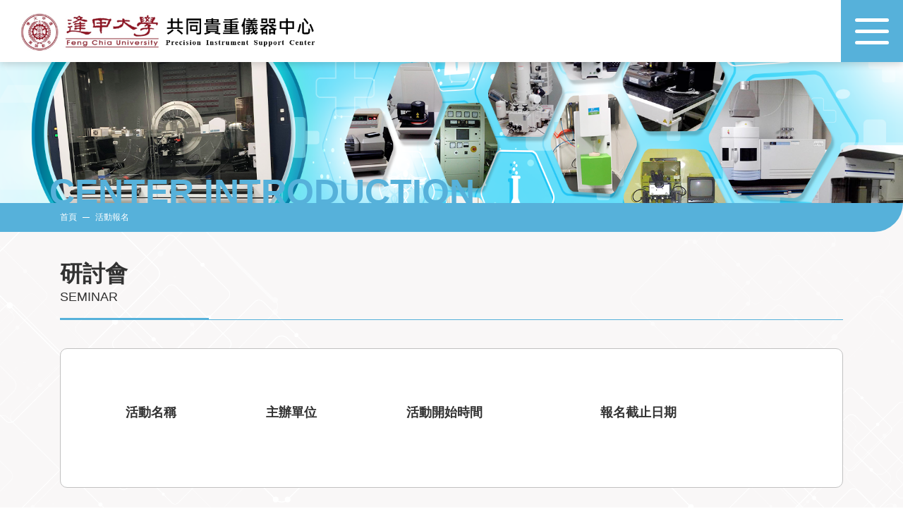

--- FILE ---
content_type: text/html; charset=UTF-8
request_url: https://www.pisc.fcu.edu.tw/website/event_registration_list/2/1
body_size: 9229
content:
<!doctype html>
<html>

<head>
    <meta charset="utf-8">
    <meta http-equiv="X-UA-Compatible" content="IE=edge">
    <meta name="HandheldFriendly" content="true" />
    <meta name="viewport" content="width=device-width, initial-scale=1 maximum-scale=1" />
    <!-- ICO -->
    <link rel="icon" href="" type="image/x-icon">
    <!-- fontawesome -->
    <link href='https://use.fontawesome.com/releases/v5.0.6/css/all.css' rel='stylesheet'>
    <!-- bootstrap -->
    <link rel="stylesheet" href="/assets/css/custom/bootstrap.css">
    <!-- fullcalendar -->
    <link rel="stylesheet" href="/plugin/fullcalendar/packages/core/main.min.css">
    <link rel="stylesheet" href="/plugin/fullcalendar/packages/bootstrap/main.min.css">
    <link rel="stylesheet" href="/plugin/fullcalendar/packages/timegrid/main.min.css">
    <link rel="stylesheet" href="/plugin/fullcalendar/packages/daygrid/main.min.css">
    <link rel="stylesheet" href="/plugin/fullcalendar/packages/list/main.min.css">
    <!-- sweet alert -->
    <link rel="stylesheet" href="/plugin/SweetAlert2/sweetalert2.css" />

    <!-- overlay scrollbar -->
    <link rel="stylesheet" href="/plugin/OverlayScrollbars-master/css/OverlayScrollbars.min.css">

    <!-- datepicker -->
    <link rel="stylesheet" href="/plugin/jquery-ui-1.12.1.custom/jquery-ui.min.css">

    <!-- icomoon -->
    <link rel="stylesheet" href="/assets/icomoon/style.css">

    <!-- 內頁css -->
    <link rel="stylesheet" href="/assets/css/custom/obj_style.css?v=1769891303">

    <!-- chosen要引入的CSS -->
    <link rel="stylesheet" href="/assets/css/ace_backstage/chosen.css" />

    <!-- ---------------------------------------- -->
    <title>逢甲共同貴重儀器中心</title>
    <!-- ---------------------------------------- -->
</head>

<body>
    <input type="hidden" name="csrf_test_name" class="csrf_test_name" value="2255fb632b1e5131f9395db120e0c910" />    <header class="header menu-hover">
        <!-- 遮罩 -->
        <div class="mask"></div>
        <h1 class="logo">
            <a href="/"><img src="/assets/uploads/logo/website_logo_20221026143456145300.png" alt="logo"></a>
        </h1>
        <div class="mobile-menu">
            <div class="main-menu">
                <div class="subnav-hover">
                    <!-- link-nav的指向class為active -->
                    <a href="javascript:;" class="link-nav">中心介紹</a>
                    <div class="subnav">
                        <div class="container">
                            <h2 class="subnav-title">中心介紹</h2>
                            <div class="subnav-list">
                                <a href="/website_instrument/instrument_list" class="subnav-link">儀器設備</a>
                                <a href="/website_instrument/charges" class="subnav-link">收費標準</a>
                                <!-- <a href="/website/center_intro" class="subnav-link">中心簡介</a> -->
                                <a href="/website/center_intro/10" class="subnav-link">成立目的</a><a href="/website/center_intro/11" class="subnav-link">成立宗旨</a><a href="/website/center_intro/12" class="subnav-link">中心成員</a><a href="/website/center_intro/13" class="subnav-link">儀器使用須知</a><a href="/website/center_intro/14" class="subnav-link">服務致謝說明</a>                            </div>
                        </div>
                    </div>
                </div>

                                    <div class="subnav-hover">
                        <a href="javascript:;" class="link-nav">教育訓練</a>
                        <div class="subnav">
                            <div class="container">
                                <h2 class="subnav-title">教育訓練</h2>
                                <div class="subnav-list">
                                    <a href="/website/course_category" class="subnav-link">課程報名</a>
                                    <a href="/website/education_progress" class="subnav-link">教育訓練流程</a>
                                </div>
                            </div>
                        </div>
                    </div>
                

                <div class="subnav-hover">
                    <a href="javascript:;" class="link-nav">預約系統</a>
                    <div class="subnav">
                        <div class="container">
                            <h2 class="subnav-title">預約系統</h2>
                            <div class="subnav-list">
                                
                                <a href="/website/intrust_appointment" class="subnav-link">委測預約</a>

                                <a href="/website/appointment_list" class="subnav-link">預約一覽表</a>
                            </div>
                        </div>
                    </div>
                </div>
                                                        <div class="subnav-hover">
                        <a href="javascript:;" class="link-nav">活動報名</a>
                        <div class="subnav">
                            <div class="container">
                                <h2 class="subnav-title">活動報名</h2>
                                <div class="subnav-list">
                                                                            <a href="/website/event_registration_list/1/1" class="subnav-link">研討會</a>
                                                                            <a href="/website/event_registration_list/2/1" class="subnav-link">一般活動</a>
                                                                    </div>
                            </div>
                        </div>
                    </div>
                                    
                
                
                
                <a href="/website/downloads" class="link-nav independent">
                    檔案下載
                </a>
               <a href="/website/media_learning_list" class="link-nav independent">
                   數位學習專區
               </a>

                <a href="https://vir.nstc.gov.tw/home/Index" class="link-nav independent">基礎研究核心設施<br>預約服務管理系統</a>
            </div>
            <div class="sub-menu">
                <div class="sub-menu-list">
                    <a href="http://www.fcu.edu.tw/" target="_blank" class="link-subnav">
                        <img src="/assets/images/icon/FCU.svg" alt="逢甲大學校徽" class="icon">
                        逢甲大學
                    </a>
                    <a href="/website/contact_us" class="link-subnav">
                        <img src="/assets/images/icon/chat.svg" alt="聯絡icon" class="icon">
                        聯絡我們
                    </a>
                                        <a href="/website/registered_outside" class="link-subnav">
                        <img src="/assets/images/icon/pencil_1.svg" alt="鉛筆" class="icon">
                        校外註冊申請
                    </a>
                                    </div>
                <!-- 若登入會員了需要將 not-signed 拿掉，登出需要再加回來 -->
                <!-- identity-student identity-teacher identity-outsider 代表不同的登入對像，分別為學生、老師、校外人士 -->
                <div class="subnav-hover identity-teacher">
                                        <a href="javascript:;" class="btn-login">
                        <img src="/assets/images/icon/user_shape.svg" alt="user icon">
                        會員登入
                    </a>
                    
                    <div class="subnav">
                        <div class="container">
                            <h2 class="subnav-title">會員中心</h2>
                            <div class="subnav-list">
                                                                    <!-- 校外人士用 -->
                                    <div>
                                        <a href="/website_member/intrust_appointment_record" class="subnav-link">委測預約記錄</a>
                                        <a href="/website_member/personal_info_modifiaction" class="subnav-link">個人資料管理</a>
                                        <a href="/website_member/prepayments" class="subnav-link">預付款</a>
                                        <a href="/website_member/single_payments" class="subnav-link">單筆付款</a>
                                        <a href="/website_member/month_payments" class="subnav-link">月結付款</a>
                                    </div>
                                                            </div>
                        </div>
                    </div>
                </div>

            </div>
            <a href="javascript:;" class="btn-close">
                <span class="line"></span><span class="line"></span>
            </a>
        </div>
        <a href="javascript:;" class="btn-hamburger">
            <span class="line"></span>
            <span class="line"></span>
            <span class="line"></span>
        </a>
    </header>

    <section class="login-panel">
        <a href="javascript:;" class="btn-close">
            <span class="line"></span><span class="line"></span>
        </a>
        <!-- 標題 -->
        <div class="title-block">
            <h3 class="title login-use"><span class="en">MEMBER LOGIN</span>會員登入 </h3>
            <h3 class="title forgot-pwd"><span class="en">Forgot PASSWORD</span>忘記密碼 </h3>
        </div>
        <form action="/website_auth/login_check" method="post" class="form-style">
            <input type="hidden" name="csrf_test_name" class="csrf_test_name" value="2255fb632b1e5131f9395db120e0c910" />            <div class="login-use">
                <div class="form-item">
                    <div class="form-title">
                        <label for="login-identity">身分</label>
                    </div>
                    <div class="form-row">
                        <div class="col-12">
                            <select id="login-identity" name="login_member_category" class="form-control">
                                <option value="1" selected>學生</option>
                                <option value="2">教師</option>
                                <option value="3">學術單位</option>
                                <option value="4">非學術單位</option>
                            </select>
                        </div>
                    </div>
                </div>

                 <!-- 校外人士使用 -->
                <div class="outsider-use d-none">
                    <div class="form-item">
                        <div class="form-title">
                            <label for="login-account">帳號</label>
                        </div>
                        <div class="form-row">
                            <div class="col-12">
                                <input id="login-account" name="login_account" type="text" class="form-control" placeholder="請輸入帳號">
                            </div>
                        </div>
                    </div>
                    <div class="form-item">
                        <div class="form-title">
                            <label for="login-password">密碼</label>
                        </div>
                        <div class="form-row">
                            <div class="col-12">
                                <input id="login-password" name="login_password" type="password" class="form-control" placeholder="請輸入密碼">
                            </div>
                        </div>
                    </div>

                    <button class="btn-solid" name="login_action"  value="login">會員登入</button>
                    
                    <div class="d-flex justify-content-center">
                        <a href="javascript:;" class="btn-empty btn-forgot-pwd" name="login_action" value="forget_password">忘記密碼</a>
                    </div>
                </div>
                <!-- 校內人士使用 -->
                <div class="insider-use d-none">
                    <a class="btn-solid" href="https://opendata.fcu.edu.tw/fcuOauth/Auth.aspx?client_id=637552300991.d266697a134c448cb68f0fe74ebff5de.www.pisc.fcu.edu.tw&client_url=https://www.pisc.fcu.edu.tw/api_function/nid_feedback" target="_blank">前往登入</a>
                    <div class="d-flex justify-content-around">
                        <a href="javascript:;" class="btn-empty btn-forgot-pwd" name="login_action" value="forget_password">忘記密碼</a>
                        <a href="/website/registered_outside" class="btn-empty">校外註冊</a>
                    </div>
                </div>


            </div>
            <div class="forgot-pwd">
                <div class="form-item">
                    <div class="form-title">
                        <label for="forgot-identity">身分</label>
                    </div>
                    <div class="form-row">
                        <div class="col-12">
                            <select id="forgot-identity" name="forgot_member_category" class="form-control">
                                <option value="1" selected>學生</option>
                                <option value="2">教師</option>
                                <option value="3">學術單位</option>
                                <option value="4">非學術單位</option>
                            </select>
                        </div>
                    </div>
                </div>
                <!-- 校外人士使用 -->
                <div class="outsider-use d-none">
                    <div class="form-item">
                        <div class="form-title">
                            <label for="login-account">帳號</label>
                        </div>
                        <div class="form-row">
                            <div class="col-12">
                                <input id="forgot-account" name="forgot_account" type="text" class="form-control" placeholder="請輸入帳號">
                            </div>
                        </div>
                    </div>
                    <div class="form-item">
                        <div class="form-title">
                            <label for="forgot-mail">Email</label>
                        </div>
                        <div class="form-row">
                            <div class="col-12">
                                <input id="forgot-mail" name="forgot_mail" type="email" class="form-control" placeholder="請輸入Email">
                            </div>
                        </div>
                    </div>
                    <button class="btn-solid" name="login_action" value="login">送出</button>
                    <div class="d-flex justify-content-center">
                        <a href="javascript:;" class="btn-empty btn-back-login" name="login_action" value="forget_password">返回登入</a>
                    </div>
                </div>
                <!-- 校內人士使用 -->

                <div class="insider-use d-none">
                    <a class="btn-solid" href="https://netid.fcu.edu.tw/" target="_blank">前往修改</a>
                    <div class="d-flex justify-content-center">
                        <a href="javascript:;" class="btn-empty btn-back-login" name="login_action" value="forget_password">返回登入</a>
                    </div>
                </div>
            </div>
        </form>
    </section>

    <!-- 回到頂端 -->
    <a href="javascript:;" class="gotop d-none"><i class="fa fa-chevron-up" aria-hidden="true"></i></a><!-- ------------------------------------------------------------------------ -->
<article class="p-event-registration-list p-layout">
    <!-- banner -->
    <!-- banner -->
<section class="s-common-banner">
    <div class="img-hidden">
        <img src="/assets/uploads/1920x550/banner_20210421114148363417.png" alt="banner" class="web-show">
        <img src="/assets/uploads/768x350/banner_20210421114148422534.png" alt="" class="mobile-show">
    </div>

    <div class="container">
        <h2 class="banner-title">Center Introduction</h2>
    </div>
</section>    <!-- 麵包屑 -->
    <nav id="breadcrumb" aria-label="breadcrumb">
        <div class="container">
            <ol class="breadcrumb">
                <li class="breadcrumb-item"><a href="/">首頁</a></li>
                <li class="breadcrumb-item active" aria-current="page">活動報名</li>
            </ol>
        </div>
    </nav>
    <div class="container">
        <!-- 標題 -->
        <div class="title-block">
            <h3 class="title">研討會 <span class="en">seminar</span></h3>
        </div>
        <section class="content-panel">
            <table class="table table-list">
                <thead>
                    <tr>
                        <th scope="col">活動名稱</th>
                        <th scope="col">主辦單位</th>
                        <th scope="col">活動開始時間</th>
                        <th scope="col">報名截止日期</th>
                    </tr>
                </thead>
                <tbody>
                                    </tbody>
            </table>
        </section>
        <nav id="pagination" aria-label="navigation">
            <ul class="pagination">
                <li class="page-item disabled">
                    <a class="page-link" href="/website/event_registration_list/2/1">
                        <i class="fa fa-caret-left" aria-hidden="true"></i>
                    </a>
                </li>
                                <li class="page-item active">
                    <a class="page-link" href="/website/event_registration_list/2/1">1</a>
                </li>
                
                <li class="page-item disabled">
                    <a class="page-link" href="/website/event_registration_list/2/1">
                        <i class="fa fa-caret-right" aria-hidden="true"></i>
                    </a>
                </li>
            </ul>
        </nav>
    </div>
</article>
<!-- ------------------------------------------------------------------------ -->


<div class="common-modal modal fade" id="privacy_policy_modal" tabindex="-1" role="dialog"
    aria-labelledby="eventInfoModalLabel" aria-hidden="true" >
    <div class="modal-dialog modal-dialog-centered" role="document">
        <div class="modal-content">
            <div class="modal-body">
				<button type="button" class="close" data-dismiss="modal" aria-label="Close">
					<span aria-hidden="true">&times;</span>
				</button>
                <p align="center"><strong>隱私權保護與個資蒐集使用聲明</strong></p>

<p>非常歡迎您光臨「逢甲大學共同貴重儀器中心網站」(以下簡稱本網站)，逢甲大學共同貴重儀器中心十分重視您的個人隱私權，並遵守個人資料保護法及相關法令之要求，特制定本聲明，以協助您了解本網站如何蒐集、處理、利用及致力於保護您的網路隱私及個人資料。</p>

<ul>
	<li><strong>隱私權保護聲明的適用範圍</strong></li>
</ul>

<p>隱私權保護聲明，包括本網站如何處理您使用網站服務時收集到的個人識別資料。隱私權保護聲明不適用於本網站網頁提供其他非本校網站的網路連結，您必須參考該連結網站中的隱私權保護聲明。</p>

<ul>
	<li><strong>資料的蒐集與使用方式</strong>

	<ol>
		<li>逢甲大學(以下簡稱本校)蒐集您的個人資料在中華民國「個人資料保護法」(以下簡稱個資法)與相關法令之規範下，蒐集、處理及利用或傳輸您的個人資料。</li>
		<li>請於填寫個人資料時提供您本人正確且最新及完整的個人資料。</li>
		<li>逢甲大學共同貴重儀器中心(以下簡稱共儀中心)因管理儀器共享平台需蒐集您的個人資料包括<u>姓名、聯絡方式(電話及行動電話、E-Mail及通訊地址)</u>等資訊。</li>
		<li>若您個人資料有任何異動，請即時向本校申請更正，使其保持正確、最新及完整。</li>
		<li>若您提供錯誤、不實、過時或不完整或具誤導性資料，您將喪失相關權益。</li>
		<li>伺服器會記錄您使用連線設備的IP位址、使用時間、使用的瀏覽器、瀏覽及點選資料記錄等，此記錄僅為內部應用，做為我們增進網站服務的參考。</li>
		<li>當您參與本網站之相關服務時，您所提供之資料，我們會遵循「個人資料保護法」及相關法令規定，不會將其應用在超出蒐集特定目的以外之用途；除了下列狀況外，本網站絕不會將您的個人資料揭露予第三人或使用於蒐集目的以外之其他用途：
		<ol>
			<li>法律明文規定；</li>
			<li>配合公務機關執行法定職務必要範圍；</li>
			<li>為防止他人權益之重大危害。<br />
			&nbsp;</li>
		</ol>
		</li>
	</ol>
	</li>
	<li><strong>蒐集個人資料之目的：</strong><br />
	共儀中心為會員管理之目的，本申請表所蒐集之個人資料，將僅存於校內，作為本校共儀中心預約排程、收費聯絡、教育訓練報名之用。<br />
	&nbsp;</li>
	<li><strong><strong>個人資料利用期間、地區、對象及方式：</strong></strong></li>
</ul>

<ol>
	<li><strong><strong>期間：</strong></strong>本校因管理儀器共享平台執行教學、行政相關業務，故需將會員資料，報名記錄，預約使用記錄等保留校務資料庫統計分析之用，本校將於提供您各項會員服務為目的之存續期間持續保存，直至您刪除帳戶，或當您行使相關個人權利時為止。</li>
	<li><strong><strong>地區：</strong></strong>本校處理相關事務之地區。</li>
	<li><strong><strong>對象：</strong></strong>您所提供之個人資料僅限共儀中心內部作業使用及本校相關業務查詢之用。</li>
	<li><strong><strong>方式：</strong></strong>本校執行上述相關業務所需將以紙本、電子或其他適當方式利用您的個人資料。</li>
</ol>

<ul>
	<li><strong><strong>資料之保護</strong></strong></li>
</ul>

<ol>
	<li>本網站主機設有必要的安全防護措施，並持續接受資訊安全管理系統驗證，您的個人資料採用嚴格的保護措施，只由經過授權的人員才能接觸您的個人資料，相關處理人員皆簽有保密合約，如有違 反保密義務者，將會受到相關的處分。</li>
	<li>請妥善保管您的密碼及個人資料，不要提供給任何人。在您完成個人化服務之使用後，務必記得登出帳號。若您是與他人共享電腦或使用公共電腦，切記要關閉瀏覽器視窗，以防止他人讀取您的個人資料、信件或進入所屬單位管理區。</li>
	<li>您得以下列聯絡方式請求查詢或閱覽、製給複製本、補充或更正、停止蒐集處理或利用及刪除等個人資料保護法第3條的當事人權利。聯絡方式：台中市西屯區文華路100號，電話(04)24517250 分機6862/6881，Email: pisc@fcu.edu.tw。</li>
</ol>

<ul>
	<li><strong><strong>Cookie</strong><strong>之使用</strong> </strong>

	<ul>
		<li>Cookie。若您不願接受Cookie的寫入，您可將瀏覽器的隱私權等級設定為「高」，即可拒絕Cookie的寫入，但可能會導致網站某些功能無法正常執行 。</li>
	</ul>
	<strong> </strong></li>
	<li><strong><strong>隱私權保護聲明及個資蒐集之修正</strong> </strong>
	<ul>
		<li>本網站隱私權保護及個資蒐集聲明將因應需求隨時進行修正，修正後的條款將刊登於網站上。</li>
	</ul>
	<strong> </strong></li>
</ul>
            </div>
            <!-- <div class="modal-footer justify-content-center">
                <a href="javascript:;" class="btn-solid call-completed-modal" >關閉</a>
            </div> -->
        </div>
    </div>
</div>



<footer>
	<div class="footer-wrap">
		<h2 class="footer-logo"><a href="/"><img src="/assets/images/logo/logo.png" alt="logo"></a></h2>
		<div class="footer-info">
			<div class="footer-contact">
				<div class="footer-contact-item">
					<p class="footer-contact-title">ADD</p>
					<div class="footer-contact-info">台中市西屯區文華路100號</div>
				</div>
				<div class="footer-contact-item">
					<p class="footer-contact-title">TEL</p>
					<div class="footer-contact-info">04-24517250 #6881 林小姐(行政諮詢)  04-24517250 #6862 陳小姐(技術諮詢)</div>
				</div>
				<div class="footer-contact-item">
					<p class="footer-contact-title">FAX</p>
					<div class="footer-contact-info">04-35072136</div>
				</div>
				<div class="footer-contact-item">
					<p class="footer-contact-title">E-MAIL</p>
					<div class="footer-contact-info">pisc@fcu.edu.tw</div>
				</div>
			</div>
			<div class="copyright">Copyright © 2019 逢甲共儀中心 All rights reserved. Design by
				<a href="https://mukicorp.com/" target="_blank">沐奇資訊</a></div>
			<p class="copyright" data-toggle="modal"  data-target="#privacy_policy_modal" >隱私權聲明</p>
				<a href="https://www.tjnfctag.com/best-rfid-blocking-cards/" style="color: #000;">best rfid blocking cards</a>
		</div>
	</div>
</footer>

</body>

</html>
<!-- JS -->
<script type="text/javascript" src="/assets/js/custom/introduce/jquery.js"></script>
<!-- bootstrap -->
<script src="/assets/js/custom/introduce/bootstrap4/js/bootstrap.min.js" async></script>

<script src="/assets/js/ace_backstage/chosen.jquery.js"></script>
<script src="/assets/js/ace_backstage/jquery.validate.js"></script>
<script src="/assets/js/common/jquery.validate.custom.js?v=2"></script>

<!-- fullcalendar -->
<script src="/plugin/fullcalendar/packages/core/main.min.js"></script>
<script src="/plugin/fullcalendar/packages/interaction/main.min.js"></script>
<script src="/plugin/fullcalendar/packages/bootstrap/main.min.js"></script>
<script src="/plugin/fullcalendar/packages/daygrid/main.min.js"></script>
<script src="/plugin/fullcalendar/packages/timegrid/main.min.js"></script>
<script src="/plugin/fullcalendar/packages/list/main.min.js"></script>
<script src="/plugin/fullcalendar/packages/core/locales/zh-tw.js"></script>
<script src='/plugin/fullcalendar/examples/js/theme-chooser.js'></script>

<!-- sweetalert -->
<script src="/plugin/SweetAlert2/core.js"></script>
<script src="/plugin/SweetAlert2/sweetalert2.js" ></script>
<script src="/plugin/SweetAlert2/es6-promise.min.js" ></script>

<!-- OWL -->
<script src="/plugin/OwlCarouse/owl.carousel.js"></script>
<script src="/plugin/OverlayScrollbars-master/js/OverlayScrollbars.min.js"></script>
<!-- datepicker -->
<script src="/plugin/jquery-ui-1.12.1.custom/jquery-ui.min.js"></script>

<script src="/plugin/SweetAlert2/sweetalert2.all.min.js"></script>

<script src="/assets/js/libs/muki_core.js"></script>
<script src="/assets/js/libs/muki_basic.js"></script>
<script src="/assets/js/libs/muki_location.js"></script>
<script src="/assets/js/libs/muki_picture.js"></script>
<script src="/assets/js/libs/muki_file.js"></script>
<script src="/assets/js/libs/muki_offline.js"></script>
<script src="/assets/js/libs/muki_storage.js"></script>
<script src="/assets/js/libs/muki_attach.js"></script>
<script src="/assets/js/libs/muki_login.js"></script>
<script src="/assets/js/libs/muki_share.js"></script>
<script src="/assets/js/custom/website.js"></script>

<!-- CSS -->
<script type="text/javascript" defer="defer">
	var cssListAll = function () {
		var cssList = [
			'/assets/css/font-awesome.css',
			// '/plugin/sweetAlert2/sweetalert2.css',
			'/plugin/OwlCarouse/assets/owl.carousel.min.css'
		]

		var cssAll = document.getElementsByTagName('head')[0];
		cssList.forEach(function (item, index) {
			var a = document.createElement('link');
			a.rel = 'stylesheet';
			a.type = 'text/css';
			a.href = item;
			cssAll.parentNode.insertBefore(a, cssAll);
		})

	};
	var raf = requestAnimationFrame || mozRequestAnimationFrame ||
		webkitRequestAnimationFrame || msRequestAnimationFrame;
	if (raf) raf(cssListAll);
	else window.addEventListener('load', cssListAll);
</script>
<!-- custom JS -->
<script>
	function _download_pdf(url){
		$.post(url, {csrf_test_name:$('.csrf_test_name').val()}, function(res) {
			$('.csrf_test_name').val(res['csrf_data']['hash']);
			// _download_file(res['file_data']['file_url'], function(res_status){
			// 	_open_file(res['file_data']['file_name']);
			// });
			_download_file(res['file_data']['file_url'],res['file_data']['file_name'],res['file_data']['file_url']);
		}, 'json');
	}

	const Toast = Swal.mixin({
		toast: false,
		position: 'center',
		showConfirmButton: false,
		timer: 3000,
		timerProgressBar: true,
		onOpen: (toast) => {
			toast.addEventListener('mouseenter', Swal.stopTimer)
			toast.addEventListener('mouseleave', Swal.resumeTimer)
		}
	})

	swal_message = function(msg, type = "success") {
		Toast.fire({
			icon: type,
			// position: 'top',
			title: msg
		})
	}

	swal = function(msg, type = "success") {
		Toast.fire({
			icon: type,
			// position: 'top',
			title: msg
		})
	}

	$(document).ready(function () {

		// 回到頂端
		// $('.gotop').click(function () {
		// 	$('html,body').animate({
		// 		scrollTop: 0
		// 	}, 'slow');
		// 	return false;
		// });

		// 偵測卷軸滑動時，往下滑超過400px就讓GoTop按鈕出現
		// $(window).scroll(function () {
		// 	if ($(this).scrollTop() > 400) {
		// 		$('.gotop').fadeIn();
		// 	} else {
		// 		$('.gotop').fadeOut();
		// 	}
		// });

		// 打開/關閉 側選單
		// $(document).click(function () {
		// 	$('.header-top nav.open').removeClass('open');
		// });

		// $(".mobile-menu").click(function (event) {
		// 	$('.header-top nav').addClass('open');
		// 	event.stopPropagation();
		// });
	});
</script>

<script>
	$('.news-list, .tip-content, .common-scroll').overlayScrollbars({
		overflowBehavior: {
			x: "hidden"
		},
		scrollbars: {
			atuoHide: "leave"
		}
	});

	

	(function() {
		var windowWidth = $(window).width();

		// login 動畫
		let anmtLogin = {
			init:function(){
				$('.mask, .login-panel').addClass('show');
				$('body').css('overflow-y', 'hidden');
				this.login.call($('.btn-back-login')) ;
			} ,
			login:function(){
				$(this).closest('form').attr('action','/website_auth/login_check') ;
				$('.login-use').removeClass('close');
				$('.forgot-pwd').removeClass('open');

				judgeIdentity($('.login-use #login-identity').val());
			} ,
			forget:function(){
				$(this).closest('form').attr('action','/website_auth/forget_password') ;
				$('.login-use').addClass('close');
				$('.forgot-pwd').addClass('open');

				judgeIdentity( $('.forgot-pwd #forgot-identity').val());
			}
		}

		function menuToggle() {
			if(windowWidth > 1480) {
				$('.mobile-menu .subnav').attr('style', '');
				$('.header').addClass('menu-hover');
			}else {
				$('.header').removeClass('menu-hover');
			}
		}

		// 忘記密碼判斷為校內或校外人士使用
		function judgeIdentity(idNum) {
			if(idNum == 1 || idNum == 2) {
				$('.outsider-use').addClass('d-none');
				$('.insider-use').removeClass('d-none');
			}else {
				$('.insider-use').addClass('d-none');
				$('.outsider-use').removeClass('d-none');
			}
		}

		// 自動補足高
		function autoFillHeight() {
			var headerHeight = $('.header').outerHeight();
			var footerHeight = $('footer').outerHeight();
			var fillHeight = 'calc(100vh - ' + footerHeight + 'px)';

			$('.p-layout').css('min-height', fillHeight);
		}

		$(window).on('resize', function() {
			windowWidth = $(this).width();
			autoFillHeight();
			menuToggle();
		})

		$(window).on('scroll', function() {
			var windowTop = $(this).scrollTop();
		})

		$('.btn-hamburger').on('click', function() {
			$('.mask, .mobile-menu').addClass('show');
			$('body').css('overflow-y', 'hidden');
		})

		$('.mask, .mobile-menu .btn-close, .login-panel .btn-close').on('click', function() {
			$('.mask, .mobile-menu, .login-panel').removeClass('show');
			$('body').css('overflow-y', 'auto');
		})

		$('.link-nav:not(.independent)').on('click',function(e) {
			e.preventDefault();

			console.log('click');

			if(windowWidth <= 1480) {
				$(this).siblings('.subnav').addClass('open').slideToggle();
				$(this).parent().siblings().find('.subnav').removeClass('open').slideUp();
			}
		})

		// 會員登入側選單打開
				$('.btn-login').on('click', function(e) {
			e.preventDefault();
			anmtLogin.init()
		})
		
		// 會員登入及忘記密碼切換
		$('.btn-forgot-pwd').on('click', anmtLogin.forget)
		$('.btn-back-login').on('click', anmtLogin.login)

		$('.forgot-pwd #forgot-identity').on('change', function() {
			var idNum = $(this).val();
			judgeIdentity(idNum);
		})


		$('.login-use #login-identity').on('change', function() {
			var idNum = $(this).val();
			judgeIdentity(idNum);
		})

		$('#logout_action').on('click',function(){
			location.href = "/website_auth/logout_check";
		})

		$('.subnav-hover').on('click', function(e) {
			var that = this;

			if(windowWidth <= 1480) {
				return;
			}

			function open() {
				$('.subnav-hover').removeClass('active');
				$(that).addClass('active');
			}

			$(that).toggleClass('active');

			if($(that).hasClass('active')) {
				open();
			}
		})

		autoFillHeight();
		menuToggle();

	})();
</script>

<script>
	// 報名理論課程
	function applyTheoretical(id) {
		Swal.fire({
			title: '確定報名嗎?',
			html: '',
			type: 'question',
			showCancelButton: true,
			confirmButtonText: 'YES',
			cancelButtonText: 'NO',
		}).then((result) => {
			if (result.isConfirmed) {
				$.ajax({
					method: "POST",
					url: '/ajax/Ajax_website/applyTheoreticalItem',
					dataType: 'json',
					data: {
						id: id,
						csrf_test_name: function () { return $('.csrf_test_name').val() }
					},
					beforeSend: function () {

					},
					success: function (r) {
						$('.csrf_test_name').val(r.csrf_data.hash);
						Swal.fire({
							position: 'top-start',
							icon: r.swal.type,
							title: r.swal.title,
							showConfirmButton: false,
							timer: 1500
						}).then(function () {
							if (r.swal.title == "完成") {
								window.location.href = "/website_member/education_registration_record";
							} else {
								getCourseList();
							}
						})
						if (r.swal.title == "完成") {
						} else {
							Swal.fire({
								position: 'top-start',
								icon: r.swal.type,
								title: r.swal.title,
								showConfirmButton: false,
								timer: 1500
							}).then(function () {
								getCourseList();
							})
						}
					}
				});
			}
		});
	}
</script>

<script>
	
</script>

<script>
	</script>
<!-- ------------------------------------------------------------------------ -->

--- FILE ---
content_type: text/css
request_url: https://www.pisc.fcu.edu.tw/assets/icomoon/style.css
body_size: 3815
content:
@font-face {
  font-family: 'icomoon';
  src:  url('fonts/icomoon.eot?kkukm9');
  src:  url('fonts/icomoon.eot?kkukm9#iefix') format('embedded-opentype'),
    url('fonts/icomoon.ttf?kkukm9') format('truetype'),
    url('fonts/icomoon.woff?kkukm9') format('woff'),
    url('fonts/icomoon.svg?kkukm9#icomoon') format('svg');
  font-weight: normal;
  font-style: normal;
  font-display: block;
}

[class^="icon-"], [class*=" icon-"] {
  /* use !important to prevent issues with browser extensions that change fonts */
  font-family: 'icomoon' !important;
  speak: never;
  font-style: normal;
  font-weight: normal;
  font-variant: normal;
  text-transform: none;
  line-height: 1;

  /* Better Font Rendering =========== */
  -webkit-font-smoothing: antialiased;
  -moz-osx-font-smoothing: grayscale;
}

.icon-angle_down:before {
  content: "\e900";
  color: #56b1da;
}
.icon-assignment .path1:before {
  content: "\e901";
  color: rgb(230, 231, 232);
}
.icon-assignment .path2:before {
  content: "\e902";
  margin-left: -0.9775390625em;
  color: rgb(255, 255, 255);
}
.icon-assignment .path3:before {
  content: "\e903";
  margin-left: -0.9775390625em;
  color: rgb(255, 255, 255);
}
.icon-assignment .path4:before {
  content: "\e904";
  margin-left: -0.9775390625em;
  color: rgb(109, 201, 247);
}
.icon-assignment .path5:before {
  content: "\e905";
  margin-left: -0.9775390625em;
  color: rgb(250, 117, 158);
}
.icon-assignment .path6:before {
  content: "\e906";
  margin-left: -0.9775390625em;
  color: rgb(0, 137, 239);
}
.icon-assignment .path7:before {
  content: "\e907";
  margin-left: -0.9775390625em;
  color: rgb(250, 117, 158);
}
.icon-assignment .path8:before {
  content: "\e908";
  margin-left: -0.9775390625em;
  color: rgb(58, 44, 96);
}
.icon-assignment .path9:before {
  content: "\e909";
  margin-left: -0.9775390625em;
  color: rgb(58, 44, 96);
}
.icon-assignment .path10:before {
  content: "\e90a";
  margin-left: -0.9775390625em;
  color: rgb(58, 44, 96);
}
.icon-assignment .path11:before {
  content: "\e90b";
  margin-left: -0.9775390625em;
  color: rgb(58, 44, 96);
}
.icon-assignment .path12:before {
  content: "\e90c";
  margin-left: -0.9775390625em;
  color: rgb(58, 44, 96);
}
.icon-assignment .path13:before {
  content: "\e90d";
  margin-left: -0.9775390625em;
  color: rgb(58, 44, 96);
}
.icon-assignment .path14:before {
  content: "\e90e";
  margin-left: -0.9775390625em;
  color: rgb(58, 44, 96);
}
.icon-assignment .path15:before {
  content: "\e90f";
  margin-left: -0.9775390625em;
  color: rgb(58, 44, 96);
}
.icon-assignment .path16:before {
  content: "\e910";
  margin-left: -0.9775390625em;
  color: rgb(58, 44, 96);
}
.icon-assignment .path17:before {
  content: "\e911";
  margin-left: -0.9775390625em;
  color: rgb(250, 117, 158);
}
.icon-assignment .path18:before {
  content: "\e912";
  margin-left: -0.9775390625em;
  color: rgb(250, 117, 158);
}
.icon-attendant_list .path1:before {
  content: "\e913";
  color: rgb(230, 231, 232);
}
.icon-attendant_list .path2:before {
  content: "\e914";
  margin-left: -0.7333984375em;
  color: rgb(255, 255, 255);
}
.icon-attendant_list .path3:before {
  content: "\e915";
  margin-left: -0.7333984375em;
  color: rgb(109, 201, 247);
}
.icon-attendant_list .path4:before {
  content: "\e916";
  margin-left: -0.7333984375em;
  color: rgb(255, 255, 255);
}
.icon-attendant_list .path5:before {
  content: "\e917";
  margin-left: -0.7333984375em;
  color: rgb(250, 117, 158);
}
.icon-attendant_list .path6:before {
  content: "\e918";
  margin-left: -0.7333984375em;
  color: rgb(250, 117, 158);
}
.icon-attendant_list .path7:before {
  content: "\e919";
  margin-left: -0.7333984375em;
  color: rgb(250, 117, 158);
}
.icon-attendant_list .path8:before {
  content: "\e91a";
  margin-left: -0.7333984375em;
  color: rgb(250, 117, 158);
}
.icon-attendant_list .path9:before {
  content: "\e91b";
  margin-left: -0.7333984375em;
  color: rgb(250, 117, 158);
}
.icon-attendant_list .path10:before {
  content: "\e91c";
  margin-left: -0.7333984375em;
  color: rgb(250, 117, 158);
}
.icon-attendant_list .path11:before {
  content: "\e91d";
  margin-left: -0.7333984375em;
  color: rgb(0, 137, 239);
}
.icon-attendant_list .path12:before {
  content: "\e91e";
  margin-left: -0.7333984375em;
  color: rgb(255, 255, 255);
}
.icon-attendant_list .path13:before {
  content: "\e91f";
  margin-left: -0.7333984375em;
  color: rgb(58, 44, 96);
}
.icon-attendant_list .path14:before {
  content: "\e920";
  margin-left: -0.7333984375em;
  color: rgb(58, 44, 96);
}
.icon-attendant_list .path15:before {
  content: "\e921";
  margin-left: -0.7333984375em;
  color: rgb(58, 44, 96);
}
.icon-attendant_list .path16:before {
  content: "\e922";
  margin-left: -0.7333984375em;
  color: rgb(58, 44, 96);
}
.icon-attendant_list .path17:before {
  content: "\e923";
  margin-left: -0.7333984375em;
  color: rgb(58, 44, 96);
}
.icon-attendant_list .path18:before {
  content: "\e924";
  margin-left: -0.7333984375em;
  color: rgb(58, 44, 96);
}
.icon-attendant_list .path19:before {
  content: "\e925";
  margin-left: -0.7333984375em;
  color: rgb(58, 44, 96);
}
.icon-attendant_list .path20:before {
  content: "\e926";
  margin-left: -0.7333984375em;
  color: rgb(58, 44, 96);
}
.icon-attendant_list .path21:before {
  content: "\e927";
  margin-left: -0.7333984375em;
  color: rgb(58, 44, 96);
}
.icon-attendant_list .path22:before {
  content: "\e928";
  margin-left: -0.7333984375em;
  color: rgb(58, 44, 96);
}
.icon-attendant_list .path23:before {
  content: "\e929";
  margin-left: -0.7333984375em;
  color: rgb(250, 117, 158);
}
.icon-attendant_list .path24:before {
  content: "\e92a";
  margin-left: -0.7333984375em;
  color: rgb(250, 117, 158);
}
.icon-attendant_list .path25:before {
  content: "\e92b";
  margin-left: -0.7333984375em;
  color: rgb(250, 117, 158);
}
.icon-building .path1:before {
  content: "\e92c";
  color: rgb(230, 231, 232);
}
.icon-building .path2:before {
  content: "\e92d";
  margin-left: -1.1044921875em;
  color: rgb(0, 137, 239);
}
.icon-building .path3:before {
  content: "\e92e";
  margin-left: -1.1044921875em;
  color: rgb(0, 137, 239);
}
.icon-building .path4:before {
  content: "\e92f";
  margin-left: -1.1044921875em;
  color: rgb(255, 255, 255);
}
.icon-building .path5:before {
  content: "\e930";
  margin-left: -1.1044921875em;
  color: rgb(255, 215, 229);
}
.icon-building .path6:before {
  content: "\e931";
  margin-left: -1.1044921875em;
  color: rgb(255, 255, 255);
}
.icon-building .path7:before {
  content: "\e932";
  margin-left: -1.1044921875em;
  color: rgb(250, 117, 158);
}
.icon-building .path8:before {
  content: "\e933";
  margin-left: -1.1044921875em;
  color: rgb(250, 117, 158);
}
.icon-building .path9:before {
  content: "\e934";
  margin-left: -1.1044921875em;
  color: rgb(250, 117, 158);
}
.icon-building .path10:before {
  content: "\e935";
  margin-left: -1.1044921875em;
  color: rgb(109, 201, 247);
}
.icon-building .path11:before {
  content: "\e936";
  margin-left: -1.1044921875em;
  color: rgb(109, 201, 247);
}
.icon-building .path12:before {
  content: "\e937";
  margin-left: -1.1044921875em;
  color: rgb(109, 201, 247);
}
.icon-building .path13:before {
  content: "\e938";
  margin-left: -1.1044921875em;
  color: rgb(58, 44, 96);
}
.icon-building .path14:before {
  content: "\e939";
  margin-left: -1.1044921875em;
  color: rgb(58, 44, 96);
}
.icon-building .path15:before {
  content: "\e93a";
  margin-left: -1.1044921875em;
  color: rgb(58, 44, 96);
}
.icon-building .path16:before {
  content: "\e93b";
  margin-left: -1.1044921875em;
  color: rgb(58, 44, 96);
}
.icon-building .path17:before {
  content: "\e93c";
  margin-left: -1.1044921875em;
  color: rgb(58, 44, 96);
}
.icon-building .path18:before {
  content: "\e93d";
  margin-left: -1.1044921875em;
  color: rgb(58, 44, 96);
}
.icon-building .path19:before {
  content: "\e93e";
  margin-left: -1.1044921875em;
  color: rgb(58, 44, 96);
}
.icon-building .path20:before {
  content: "\e93f";
  margin-left: -1.1044921875em;
  color: rgb(58, 44, 96);
}
.icon-calendar:before {
  content: "\e940";
  color: #56b1da;
}
.icon-certificate .path1:before {
  content: "\e941";
  color: rgb(230, 231, 232);
}
.icon-certificate .path2:before {
  content: "\e942";
  margin-left: -0.7724609375em;
  color: rgb(109, 201, 247);
}
.icon-certificate .path3:before {
  content: "\e943";
  margin-left: -0.7724609375em;
  color: rgb(255, 255, 255);
}
.icon-certificate .path4:before {
  content: "\e944";
  margin-left: -0.7724609375em;
  color: rgb(255, 255, 255);
}
.icon-certificate .path5:before {
  content: "\e945";
  margin-left: -0.7724609375em;
  color: rgb(109, 201, 247);
}
.icon-certificate .path6:before {
  content: "\e946";
  margin-left: -0.7724609375em;
  color: rgb(109, 201, 247);
}
.icon-certificate .path7:before {
  content: "\e947";
  margin-left: -0.7724609375em;
  color: rgb(250, 117, 158);
}
.icon-certificate .path8:before {
  content: "\e948";
  margin-left: -0.7724609375em;
  color: rgb(255, 215, 229);
}
.icon-certificate .path9:before {
  content: "\e949";
  margin-left: -0.7724609375em;
  color: rgb(0, 137, 239);
}
.icon-certificate .path10:before {
  content: "\e94a";
  margin-left: -0.7724609375em;
  color: rgb(58, 44, 96);
}
.icon-certificate .path11:before {
  content: "\e94b";
  margin-left: -0.7724609375em;
  color: rgb(58, 44, 96);
}
.icon-certificate .path12:before {
  content: "\e94c";
  margin-left: -0.7724609375em;
  color: rgb(58, 44, 96);
}
.icon-certificate .path13:before {
  content: "\e94d";
  margin-left: -0.7724609375em;
  color: rgb(58, 44, 96);
}
.icon-certificate .path14:before {
  content: "\e94e";
  margin-left: -0.7724609375em;
  color: rgb(58, 44, 96);
}
.icon-certificate .path15:before {
  content: "\e94f";
  margin-left: -0.7724609375em;
  color: rgb(58, 44, 96);
}
.icon-certificate .path16:before {
  content: "\e950";
  margin-left: -0.7724609375em;
  color: rgb(58, 44, 96);
}
.icon-chat:before {
  content: "\e951";
  color: #56b1da;
}
.icon-check-circle:before {
  content: "\e952";
  color: #fff;
}
.icon-check_circle:before {
  content: "\e953";
  color: #fff;
}
.icon-check_circle_blue:before {
  content: "\e954";
  color: #64b5f6;
}
.icon-check_circle_green:before {
  content: "\e955";
  color: #56b1da;
}
.icon-Checkmark:before {
  content: "\e956";
  color: #fff;
}
.icon-clerk-with-tie:before {
  content: "\e957";
  color: #56b1da;
}
.icon-creation .path1:before {
  content: "\e958";
  color: rgb(230, 231, 232);
}
.icon-creation .path2:before {
  content: "\e959";
  margin-left: -0.734375em;
  color: rgb(255, 255, 255);
}
.icon-creation .path3:before {
  content: "\e95a";
  margin-left: -0.734375em;
  color: rgb(109, 201, 247);
}
.icon-creation .path4:before {
  content: "\e95b";
  margin-left: -0.734375em;
  color: rgb(255, 255, 255);
}
.icon-creation .path5:before {
  content: "\e95c";
  margin-left: -0.734375em;
  color: rgb(255, 215, 229);
}
.icon-creation .path6:before {
  content: "\e95d";
  margin-left: -0.734375em;
  color: rgb(0, 137, 239);
}
.icon-creation .path7:before {
  content: "\e95e";
  margin-left: -0.734375em;
  color: rgb(0, 137, 239);
}
.icon-creation .path8:before {
  content: "\e95f";
  margin-left: -0.734375em;
  color: rgb(255, 255, 255);
}
.icon-creation .path9:before {
  content: "\e960";
  margin-left: -0.734375em;
  color: rgb(58, 44, 96);
}
.icon-creation .path10:before {
  content: "\e961";
  margin-left: -0.734375em;
  color: rgb(58, 44, 96);
}
.icon-creation .path11:before {
  content: "\e962";
  margin-left: -0.734375em;
  color: rgb(58, 44, 96);
}
.icon-creation .path12:before {
  content: "\e963";
  margin-left: -0.734375em;
  color: rgb(58, 44, 96);
}
.icon-creation .path13:before {
  content: "\e964";
  margin-left: -0.734375em;
  color: rgb(58, 44, 96);
}
.icon-creation .path14:before {
  content: "\e965";
  margin-left: -0.734375em;
  color: rgb(58, 44, 96);
}
.icon-creation .path15:before {
  content: "\e966";
  margin-left: -0.734375em;
  color: rgb(58, 44, 96);
}
.icon-creation .path16:before {
  content: "\e967";
  margin-left: -0.734375em;
  color: rgb(58, 44, 96);
}
.icon-creation .path17:before {
  content: "\e968";
  margin-left: -0.734375em;
  color: rgb(58, 44, 96);
}
.icon-creation .path18:before {
  content: "\e969";
  margin-left: -0.734375em;
  color: rgb(58, 44, 96);
}
.icon-creation .path19:before {
  content: "\e96a";
  margin-left: -0.734375em;
  color: rgb(58, 44, 96);
}
.icon-creation .path20:before {
  content: "\e96b";
  margin-left: -0.734375em;
  color: rgb(58, 44, 96);
}
.icon-creation .path21:before {
  content: "\e96c";
  margin-left: -0.734375em;
  color: rgb(58, 44, 96);
}
.icon-creation .path22:before {
  content: "\e96d";
  margin-left: -0.734375em;
  color: rgb(58, 44, 96);
}
.icon-creation .path23:before {
  content: "\e96e";
  margin-left: -0.734375em;
  color: rgb(58, 44, 96);
}
.icon-creation .path24:before {
  content: "\e96f";
  margin-left: -0.734375em;
  color: rgb(58, 44, 96);
}
.icon-creation .path25:before {
  content: "\e970";
  margin-left: -0.734375em;
  color: rgb(58, 44, 96);
}
.icon-creation .path26:before {
  content: "\e971";
  margin-left: -0.734375em;
  color: rgb(250, 117, 158);
}
.icon-creation .path27:before {
  content: "\e972";
  margin-left: -0.734375em;
  color: rgb(250, 117, 158);
}
.icon-creation .path28:before {
  content: "\e973";
  margin-left: -0.734375em;
  color: rgb(250, 117, 158);
}
.icon-delete-circle:before {
  content: "\e974";
  color: #91181d;
}
.icon-delete_circle:before {
  content: "\e975";
  color: #91181d;
}
.icon-download .path1:before {
  content: "\e976";
  color: rgb(230, 231, 232);
}
.icon-download .path2:before {
  content: "\e977";
  margin-left: -1.056640625em;
  color: rgb(0, 137, 239);
}
.icon-download .path3:before {
  content: "\e978";
  margin-left: -1.056640625em;
  color: rgb(212, 251, 255);
}
.icon-download .path4:before {
  content: "\e979";
  margin-left: -1.056640625em;
  color: rgb(255, 255, 255);
}
.icon-download .path5:before {
  content: "\e97a";
  margin-left: -1.056640625em;
  color: rgb(0, 137, 239);
}
.icon-download .path6:before {
  content: "\e97b";
  margin-left: -1.056640625em;
  color: rgb(250, 117, 158);
}
.icon-download .path7:before {
  content: "\e97c";
  margin-left: -1.056640625em;
  color: rgb(58, 44, 96);
}
.icon-download .path8:before {
  content: "\e97d";
  margin-left: -1.056640625em;
  color: rgb(58, 44, 96);
}
.icon-download .path9:before {
  content: "\e97e";
  margin-left: -1.056640625em;
  color: rgb(58, 44, 96);
}
.icon-download .path10:before {
  content: "\e97f";
  margin-left: -1.056640625em;
  color: rgb(58, 44, 96);
}
.icon-download .path11:before {
  content: "\e980";
  margin-left: -1.056640625em;
  color: rgb(58, 44, 96);
}
.icon-download .path12:before {
  content: "\e981";
  margin-left: -1.056640625em;
  color: rgb(58, 44, 96);
}
.icon-download .path13:before {
  content: "\e982";
  margin-left: -1.056640625em;
  color: rgb(58, 44, 96);
}
.icon-download .path14:before {
  content: "\e983";
  margin-left: -1.056640625em;
  color: rgb(58, 44, 96);
}
.icon-download-to-storage-drive:before {
  content: "\e984";
  color: #fff;
}
.icon-event_management_software .path1:before {
  content: "\e985";
  color: rgb(230, 231, 232);
}
.icon-event_management_software .path2:before {
  content: "\e986";
  margin-left: -1.294921875em;
  color: rgb(109, 201, 247);
}
.icon-event_management_software .path3:before {
  content: "\e987";
  margin-left: -1.294921875em;
  color: rgb(0, 137, 239);
}
.icon-event_management_software .path4:before {
  content: "\e988";
  margin-left: -1.294921875em;
  color: rgb(109, 201, 247);
}
.icon-event_management_software .path5:before {
  content: "\e989";
  margin-left: -1.294921875em;
  color: rgb(109, 201, 247);
}
.icon-event_management_software .path6:before {
  content: "\e98a";
  margin-left: -1.294921875em;
  color: rgb(212, 251, 255);
}
.icon-event_management_software .path7:before {
  content: "\e98b";
  margin-left: -1.294921875em;
  color: rgb(212, 251, 255);
}
.icon-event_management_software .path8:before {
  content: "\e98c";
  margin-left: -1.294921875em;
  color: rgb(250, 117, 158);
}
.icon-event_management_software .path9:before {
  content: "\e98d";
  margin-left: -1.294921875em;
  color: rgb(255, 255, 255);
}
.icon-event_management_software .path10:before {
  content: "\e98e";
  margin-left: -1.294921875em;
  color: rgb(250, 117, 158);
}
.icon-event_management_software .path11:before {
  content: "\e98f";
  margin-left: -1.294921875em;
  color: rgb(255, 255, 255);
}
.icon-event_management_software .path12:before {
  content: "\e990";
  margin-left: -1.294921875em;
  color: rgb(255, 255, 255);
}
.icon-event_management_software .path13:before {
  content: "\e991";
  margin-left: -1.294921875em;
  color: rgb(255, 255, 255);
}
.icon-event_management_software .path14:before {
  content: "\e992";
  margin-left: -1.294921875em;
  color: rgb(255, 215, 229);
}
.icon-event_management_software .path15:before {
  content: "\e993";
  margin-left: -1.294921875em;
  color: rgb(255, 215, 229);
}
.icon-event_management_software .path16:before {
  content: "\e994";
  margin-left: -1.294921875em;
  color: rgb(250, 117, 158);
}
.icon-event_management_software .path17:before {
  content: "\e995";
  margin-left: -1.294921875em;
  color: rgb(250, 117, 158);
}
.icon-event_management_software .path18:before {
  content: "\e996";
  margin-left: -1.294921875em;
  color: rgb(58, 44, 96);
}
.icon-event_management_software .path19:before {
  content: "\e997";
  margin-left: -1.294921875em;
  color: rgb(58, 44, 96);
}
.icon-event_management_software .path20:before {
  content: "\e998";
  margin-left: -1.294921875em;
  color: rgb(58, 44, 96);
}
.icon-event_management_software .path21:before {
  content: "\e999";
  margin-left: -1.294921875em;
  color: rgb(58, 44, 96);
}
.icon-event_planning .path1:before {
  content: "\e99a";
  color: rgb(230, 231, 232);
}
.icon-event_planning .path2:before {
  content: "\e99b";
  margin-left: -1.103515625em;
  color: rgb(255, 255, 255);
}
.icon-event_planning .path3:before {
  content: "\e99c";
  margin-left: -1.103515625em;
  color: rgb(255, 255, 255);
}
.icon-event_planning .path4:before {
  content: "\e99d";
  margin-left: -1.103515625em;
  color: rgb(250, 117, 158);
}
.icon-event_planning .path5:before {
  content: "\e99e";
  margin-left: -1.103515625em;
  color: rgb(255, 215, 229);
}
.icon-event_planning .path6:before {
  content: "\e99f";
  margin-left: -1.103515625em;
  color: rgb(255, 215, 229);
}
.icon-event_planning .path7:before {
  content: "\e9a0";
  margin-left: -1.103515625em;
  color: rgb(250, 117, 158);
}
.icon-event_planning .path8:before {
  content: "\e9a1";
  margin-left: -1.103515625em;
  color: rgb(0, 137, 239);
}
.icon-event_planning .path9:before {
  content: "\e9a2";
  margin-left: -1.103515625em;
  color: rgb(255, 255, 255);
}
.icon-event_planning .path10:before {
  content: "\e9a3";
  margin-left: -1.103515625em;
  color: rgb(58, 44, 96);
}
.icon-event_planning .path11:before {
  content: "\e9a4";
  margin-left: -1.103515625em;
  color: rgb(58, 44, 96);
}
.icon-event_planning .path12:before {
  content: "\e9a5";
  margin-left: -1.103515625em;
  color: rgb(58, 44, 96);
}
.icon-event_planning .path13:before {
  content: "\e9a6";
  margin-left: -1.103515625em;
  color: rgb(58, 44, 96);
}
.icon-event_planning .path14:before {
  content: "\e9a7";
  margin-left: -1.103515625em;
  color: rgb(58, 44, 96);
}
.icon-event_planning .path15:before {
  content: "\e9a8";
  margin-left: -1.103515625em;
  color: rgb(58, 44, 96);
}
.icon-event_planning .path16:before {
  content: "\e9a9";
  margin-left: -1.103515625em;
  color: rgb(58, 44, 96);
}
.icon-event_planning .path17:before {
  content: "\e9aa";
  margin-left: -1.103515625em;
  color: rgb(58, 44, 96);
}
.icon-eye:before {
  content: "\e9ab";
  color: #fff;
}
.icon-FCU:before {
  content: "\e9ac";
  color: #56b1da;
}
.icon-know_how .path1:before {
  content: "\e9ad";
  color: rgb(230, 231, 232);
}
.icon-know_how .path2:before {
  content: "\e9ae";
  margin-left: -1.103515625em;
  color: rgb(255, 255, 255);
}
.icon-know_how .path3:before {
  content: "\e9af";
  margin-left: -1.103515625em;
  color: rgb(255, 255, 255);
}
.icon-know_how .path4:before {
  content: "\e9b0";
  margin-left: -1.103515625em;
  color: rgb(0, 137, 239);
}
.icon-know_how .path5:before {
  content: "\e9b1";
  margin-left: -1.103515625em;
  color: rgb(0, 137, 239);
}
.icon-know_how .path6:before {
  content: "\e9b2";
  margin-left: -1.103515625em;
  color: rgb(0, 137, 239);
}
.icon-know_how .path7:before {
  content: "\e9b3";
  margin-left: -1.103515625em;
  color: rgb(0, 137, 239);
}
.icon-know_how .path8:before {
  content: "\e9b4";
  margin-left: -1.103515625em;
  color: rgb(0, 137, 239);
}
.icon-know_how .path9:before {
  content: "\e9b5";
  margin-left: -1.103515625em;
  color: rgb(0, 137, 239);
}
.icon-know_how .path10:before {
  content: "\e9b6";
  margin-left: -1.103515625em;
  color: rgb(0, 137, 239);
}
.icon-know_how .path11:before {
  content: "\e9b7";
  margin-left: -1.103515625em;
  color: rgb(255, 215, 229);
}
.icon-know_how .path12:before {
  content: "\e9b8";
  margin-left: -1.103515625em;
  color: rgb(250, 117, 158);
}
.icon-know_how .path13:before {
  content: "\e9b9";
  margin-left: -1.103515625em;
  color: rgb(212, 251, 255);
}
.icon-know_how .path14:before {
  content: "\e9ba";
  margin-left: -1.103515625em;
  color: rgb(0, 137, 239);
}
.icon-know_how .path15:before {
  content: "\e9bb";
  margin-left: -1.103515625em;
  color: rgb(109, 201, 247);
}
.icon-know_how .path16:before {
  content: "\e9bc";
  margin-left: -1.103515625em;
  color: rgb(58, 44, 96);
}
.icon-know_how .path17:before {
  content: "\e9bd";
  margin-left: -1.103515625em;
  color: rgb(58, 44, 96);
}
.icon-know_how .path18:before {
  content: "\e9be";
  margin-left: -1.103515625em;
  color: rgb(58, 44, 96);
}
.icon-know_how .path19:before {
  content: "\e9bf";
  margin-left: -1.103515625em;
  color: rgb(58, 44, 96);
}
.icon-know_how .path20:before {
  content: "\e9c0";
  margin-left: -1.103515625em;
  color: rgb(58, 44, 96);
}
.icon-know_how .path21:before {
  content: "\e9c1";
  margin-left: -1.103515625em;
  color: rgb(58, 44, 96);
}
.icon-know_how .path22:before {
  content: "\e9c2";
  margin-left: -1.103515625em;
  color: rgb(58, 44, 96);
}
.icon-link .path1:before {
  content: "\e9c3";
  color: rgb(230, 231, 232);
}
.icon-link .path2:before {
  content: "\e9c4";
  margin-left: -1em;
  color: rgb(230, 231, 232);
}
.icon-link .path3:before {
  content: "\e9c5";
  margin-left: -1em;
  color: rgb(212, 251, 255);
}
.icon-link .path4:before {
  content: "\e9c6";
  margin-left: -1em;
  color: rgb(58, 44, 96);
}
.icon-link .path5:before {
  content: "\e9c7";
  margin-left: -1em;
  color: rgb(250, 117, 158);
}
.icon-link .path6:before {
  content: "\e9c8";
  margin-left: -1em;
  color: rgb(56, 43, 93);
}
.icon-list:before {
  content: "\e9c9";
  color: #56b1da;
}
.icon-literature .path1:before {
  content: "\e9ca";
  color: rgb(230, 231, 232);
}
.icon-literature .path2:before {
  content: "\e9cb";
  margin-left: -1.056640625em;
  color: rgb(0, 137, 239);
}
.icon-literature .path3:before {
  content: "\e9cc";
  margin-left: -1.056640625em;
  color: rgb(212, 251, 255);
}
.icon-literature .path4:before {
  content: "\e9cd";
  margin-left: -1.056640625em;
  color: rgb(255, 255, 255);
}
.icon-literature .path5:before {
  content: "\e9ce";
  margin-left: -1.056640625em;
  color: rgb(0, 137, 239);
}
.icon-literature .path6:before {
  content: "\e9cf";
  margin-left: -1.056640625em;
  color: rgb(250, 117, 158);
}
.icon-literature .path7:before {
  content: "\e9d0";
  margin-left: -1.056640625em;
  color: rgb(58, 44, 96);
}
.icon-literature .path8:before {
  content: "\e9d1";
  margin-left: -1.056640625em;
  color: rgb(58, 44, 96);
}
.icon-literature .path9:before {
  content: "\e9d2";
  margin-left: -1.056640625em;
  color: rgb(58, 44, 96);
}
.icon-literature .path10:before {
  content: "\e9d3";
  margin-left: -1.056640625em;
  color: rgb(58, 44, 96);
}
.icon-literature .path11:before {
  content: "\e9d4";
  margin-left: -1.056640625em;
  color: rgb(58, 44, 96);
}
.icon-literature .path12:before {
  content: "\e9d5";
  margin-left: -1.056640625em;
  color: rgb(58, 44, 96);
}
.icon-literature .path13:before {
  content: "\e9d6";
  margin-left: -1.056640625em;
  color: rgb(58, 44, 96);
}
.icon-literature .path14:before {
  content: "\e9d7";
  margin-left: -1.056640625em;
  color: rgb(58, 44, 96);
}
.icon-magnifying_glass:before {
  content: "\e9d8";
  color: #56b1da;
}
.icon-no .path1:before {
  content: "\e9d9";
  color: rgb(230, 231, 232);
}
.icon-no .path2:before {
  content: "\e9da";
  margin-left: -0.8271484375em;
  color: rgb(255, 255, 255);
}
.icon-no .path3:before {
  content: "\e9db";
  margin-left: -0.8271484375em;
  color: rgb(255, 255, 255);
}
.icon-no .path4:before {
  content: "\e9dc";
  margin-left: -0.8271484375em;
  color: rgb(58, 44, 96);
}
.icon-no .path5:before {
  content: "\e9dd";
  margin-left: -0.8271484375em;
  color: rgb(58, 44, 96);
}
.icon-no .path6:before {
  content: "\e9de";
  margin-left: -0.8271484375em;
  color: rgb(58, 44, 96);
}
.icon-no .path7:before {
  content: "\e9df";
  margin-left: -0.8271484375em;
  color: rgb(58, 44, 96);
}
.icon-no .path8:before {
  content: "\e9e0";
  margin-left: -0.8271484375em;
  color: rgb(58, 44, 96);
}
.icon-no .path9:before {
  content: "\e9e1";
  margin-left: -0.8271484375em;
  color: rgb(0, 137, 239);
}
.icon-no .path10:before {
  content: "\e9e2";
  margin-left: -0.8271484375em;
  color: rgb(58, 44, 96);
}
.icon-no .path11:before {
  content: "\e9e3";
  margin-left: -0.8271484375em;
  color: rgb(58, 44, 96);
}
.icon-no .path12:before {
  content: "\e9e4";
  margin-left: -0.8271484375em;
  color: rgb(58, 44, 96);
}
.icon-no .path13:before {
  content: "\e9e5";
  margin-left: -0.8271484375em;
  color: rgb(58, 44, 96);
}
.icon-no .path14:before {
  content: "\e9e6";
  margin-left: -0.8271484375em;
  color: rgb(0, 137, 239);
}
.icon-no .path15:before {
  content: "\e9e7";
  margin-left: -0.8271484375em;
  color: rgb(58, 44, 96);
}
.icon-no .path16:before {
  content: "\e9e8";
  margin-left: -0.8271484375em;
  color: rgb(255, 215, 229);
}
.icon-no .path17:before {
  content: "\e9e9";
  margin-left: -0.8271484375em;
  color: rgb(58, 44, 96);
}
.icon-no .path18:before {
  content: "\e9ea";
  margin-left: -0.8271484375em;
  color: rgb(255, 215, 229);
}
.icon-no .path19:before {
  content: "\e9eb";
  margin-left: -0.8271484375em;
  color: rgb(58, 44, 96);
}
.icon-no .path20:before {
  content: "\e9ec";
  margin-left: -0.8271484375em;
  color: rgb(255, 215, 229);
}
.icon-no .path21:before {
  content: "\e9ed";
  margin-left: -0.8271484375em;
  color: rgb(58, 44, 96);
}
.icon-no .path22:before {
  content: "\e9ee";
  margin-left: -0.8271484375em;
  color: rgb(255, 215, 229);
}
.icon-no .path23:before {
  content: "\e9ef";
  margin-left: -0.8271484375em;
  color: rgb(58, 44, 96);
}
.icon-no .path24:before {
  content: "\e9f0";
  margin-left: -0.8271484375em;
  color: rgb(250, 117, 158);
}
.icon-no .path25:before {
  content: "\e9f1";
  margin-left: -0.8271484375em;
  color: rgb(58, 44, 96);
}
.icon-no .path26:before {
  content: "\e9f2";
  margin-left: -0.8271484375em;
  color: rgb(109, 201, 247);
}
.icon-no .path27:before {
  content: "\e9f3";
  margin-left: -0.8271484375em;
  color: rgb(58, 44, 96);
}
.icon-no .path28:before {
  content: "\e9f4";
  margin-left: -0.8271484375em;
  color: rgb(255, 255, 255);
}
.icon-no .path29:before {
  content: "\e9f5";
  margin-left: -0.8271484375em;
  color: rgb(58, 44, 96);
}
.icon-online_test .path1:before {
  content: "\e9f6";
  color: rgb(230, 231, 232);
}
.icon-online_test .path2:before {
  content: "\e9f7";
  margin-left: -1.03515625em;
  color: rgb(109, 201, 247);
}
.icon-online_test .path3:before {
  content: "\e9f8";
  margin-left: -1.03515625em;
  color: rgb(109, 201, 247);
}
.icon-online_test .path4:before {
  content: "\e9f9";
  margin-left: -1.03515625em;
  color: rgb(212, 251, 255);
}
.icon-online_test .path5:before {
  content: "\e9fa";
  margin-left: -1.03515625em;
  color: rgb(0, 137, 239);
}
.icon-online_test .path6:before {
  content: "\e9fb";
  margin-left: -1.03515625em;
  color: rgb(109, 201, 247);
}
.icon-online_test .path7:before {
  content: "\e9fc";
  margin-left: -1.03515625em;
  color: rgb(255, 215, 229);
}
.icon-online_test .path8:before {
  content: "\e9fd";
  margin-left: -1.03515625em;
  color: rgb(255, 255, 255);
}
.icon-online_test .path9:before {
  content: "\e9fe";
  margin-left: -1.03515625em;
  color: rgb(250, 117, 158);
}
.icon-online_test .path10:before {
  content: "\e9ff";
  margin-left: -1.03515625em;
  color: rgb(250, 117, 158);
}
.icon-online_test .path11:before {
  content: "\ea00";
  margin-left: -1.03515625em;
  color: rgb(58, 44, 96);
}
.icon-online_test .path12:before {
  content: "\ea01";
  margin-left: -1.03515625em;
  color: rgb(58, 44, 96);
}
.icon-online_test .path13:before {
  content: "\ea02";
  margin-left: -1.03515625em;
  color: rgb(58, 44, 96);
}
.icon-online_test .path14:before {
  content: "\ea03";
  margin-left: -1.03515625em;
  color: rgb(58, 44, 96);
}
.icon-online_test .path15:before {
  content: "\ea04";
  margin-left: -1.03515625em;
  color: rgb(58, 44, 96);
}
.icon-online_test .path16:before {
  content: "\ea05";
  margin-left: -1.03515625em;
  color: rgb(58, 44, 96);
}
.icon-pencil_1:before {
  content: "\ea06";
  color: #56b1da;
}
.icon-question_sign:before {
  content: "\ea07";
  color: #fff;
}
.icon-refresh:before {
  content: "\ea08";
  color: #1e89bb;
}
.icon-remove_symbol:before {
  content: "\ea09";
  color: #fff;
}
.icon-shield:before {
  content: "\ea0a";
  color: #56b1da;
}
.icon-sign_out_option:before {
  content: "\ea0b";
  color: #56b1da;
}
.icon-tools .path1:before {
  content: "\ea0c";
  color: rgb(212, 251, 255);
}
.icon-tools .path2:before {
  content: "\ea0d";
  margin-left: -1.0009765625em;
  color: rgb(109, 201, 247);
}
.icon-tools .path3:before {
  content: "\ea0e";
  margin-left: -1.0009765625em;
  color: rgb(58, 44, 96);
}
.icon-tools .path4:before {
  content: "\ea0f";
  margin-left: -1.0009765625em;
  color: rgb(255, 255, 255);
}
.icon-tools .path5:before {
  content: "\ea10";
  margin-left: -1.0009765625em;
  color: rgb(255, 215, 229);
}
.icon-tools .path6:before {
  content: "\ea11";
  margin-left: -1.0009765625em;
  color: rgb(255, 215, 229);
}
.icon-tools .path7:before {
  content: "\ea12";
  margin-left: -1.0009765625em;
  color: rgb(255, 255, 255);
}
.icon-tools .path8:before {
  content: "\ea13";
  margin-left: -1.0009765625em;
  color: rgb(58, 44, 96);
}
.icon-tools .path9:before {
  content: "\ea14";
  margin-left: -1.0009765625em;
  color: rgb(58, 44, 96);
}
.icon-tools .path10:before {
  content: "\ea15";
  margin-left: -1.0009765625em;
  color: rgb(58, 44, 96);
}
.icon-tools .path11:before {
  content: "\ea16";
  margin-left: -1.0009765625em;
  color: rgb(58, 44, 96);
}
.icon-tools .path12:before {
  content: "\ea17";
  margin-left: -1.0009765625em;
  color: rgb(250, 117, 158);
}
.icon-tools .path13:before {
  content: "\ea18";
  margin-left: -1.0009765625em;
  color: rgb(58, 44, 96);
}
.icon-university .path1:before {
  content: "\ea19";
  color: rgb(230, 231, 232);
}
.icon-university .path2:before {
  content: "\ea1a";
  margin-left: -1.0419921875em;
  color: rgb(250, 117, 158);
}
.icon-university .path3:before {
  content: "\ea1b";
  margin-left: -1.0419921875em;
  color: rgb(109, 201, 247);
}
.icon-university .path4:before {
  content: "\ea1c";
  margin-left: -1.0419921875em;
  color: rgb(109, 201, 247);
}
.icon-university .path5:before {
  content: "\ea1d";
  margin-left: -1.0419921875em;
  color: rgb(250, 117, 158);
}
.icon-university .path6:before {
  content: "\ea1e";
  margin-left: -1.0419921875em;
  color: rgb(250, 117, 158);
}
.icon-university .path7:before {
  content: "\ea1f";
  margin-left: -1.0419921875em;
  color: rgb(255, 255, 255);
}
.icon-university .path8:before {
  content: "\ea20";
  margin-left: -1.0419921875em;
  color: rgb(255, 255, 255);
}
.icon-university .path9:before {
  content: "\ea21";
  margin-left: -1.0419921875em;
  color: rgb(0, 137, 239);
}
.icon-university .path10:before {
  content: "\ea22";
  margin-left: -1.0419921875em;
  color: rgb(0, 137, 239);
}
.icon-university .path11:before {
  content: "\ea23";
  margin-left: -1.0419921875em;
  color: rgb(0, 137, 239);
}
.icon-university .path12:before {
  content: "\ea24";
  margin-left: -1.0419921875em;
  color: rgb(250, 117, 158);
}
.icon-university .path13:before {
  content: "\ea25";
  margin-left: -1.0419921875em;
  color: rgb(255, 215, 229);
}
.icon-university .path14:before {
  content: "\ea26";
  margin-left: -1.0419921875em;
  color: rgb(0, 137, 239);
}
.icon-university .path15:before {
  content: "\ea27";
  margin-left: -1.0419921875em;
  color: rgb(0, 137, 239);
}
.icon-university .path16:before {
  content: "\ea28";
  margin-left: -1.0419921875em;
  color: rgb(0, 137, 239);
}
.icon-university .path17:before {
  content: "\ea29";
  margin-left: -1.0419921875em;
  color: rgb(0, 137, 239);
}
.icon-university .path18:before {
  content: "\ea2a";
  margin-left: -1.0419921875em;
  color: rgb(0, 137, 239);
}
.icon-university .path19:before {
  content: "\ea2b";
  margin-left: -1.0419921875em;
  color: rgb(0, 137, 239);
}
.icon-university .path20:before {
  content: "\ea2c";
  margin-left: -1.0419921875em;
  color: rgb(58, 44, 96);
}
.icon-university .path21:before {
  content: "\ea2d";
  margin-left: -1.0419921875em;
  color: rgb(58, 44, 96);
}
.icon-user_blue:before {
  content: "\ea2e";
  color: #56b1da;
}
.icon-user_shape:before {
  content: "\ea2f";
  color: #fff;
}
.icon-workshop .path1:before {
  content: "\ea30";
  color: rgb(230, 231, 232);
}
.icon-workshop .path2:before {
  content: "\ea31";
  margin-left: -0.94921875em;
  color: rgb(230, 231, 232);
}
.icon-workshop .path3:before {
  content: "\ea32";
  margin-left: -0.94921875em;
  color: rgb(230, 231, 232);
}
.icon-workshop .path4:before {
  content: "\ea33";
  margin-left: -0.94921875em;
  color: rgb(230, 231, 232);
}
.icon-workshop .path5:before {
  content: "\ea34";
  margin-left: -0.94921875em;
  color: rgb(230, 231, 232);
}
.icon-workshop .path6:before {
  content: "\ea35";
  margin-left: -0.94921875em;
  color: rgb(230, 231, 232);
}
.icon-workshop .path7:before {
  content: "\ea36";
  margin-left: -0.94921875em;
  color: rgb(255, 215, 229);
}
.icon-workshop .path8:before {
  content: "\ea37";
  margin-left: -0.94921875em;
  color: rgb(255, 255, 255);
}
.icon-workshop .path9:before {
  content: "\ea38";
  margin-left: -0.94921875em;
  color: rgb(250, 117, 158);
}
.icon-workshop .path10:before {
  content: "\ea39";
  margin-left: -0.94921875em;
  color: rgb(250, 117, 158);
}
.icon-workshop .path11:before {
  content: "\ea3a";
  margin-left: -0.94921875em;
  color: rgb(0, 137, 239);
}
.icon-workshop .path12:before {
  content: "\ea3b";
  margin-left: -0.94921875em;
  color: rgb(109, 201, 247);
}
.icon-workshop .path13:before {
  content: "\ea3c";
  margin-left: -0.94921875em;
  color: rgb(109, 201, 247);
}
.icon-workshop .path14:before {
  content: "\ea3d";
  margin-left: -0.94921875em;
  color: rgb(109, 201, 247);
}
.icon-workshop .path15:before {
  content: "\ea3e";
  margin-left: -0.94921875em;
  color: rgb(109, 201, 247);
}
.icon-workshop .path16:before {
  content: "\ea3f";
  margin-left: -0.94921875em;
  color: rgb(109, 201, 247);
}
.icon-workshop .path17:before {
  content: "\ea40";
  margin-left: -0.94921875em;
  color: rgb(109, 201, 247);
}
.icon-workshop .path18:before {
  content: "\ea41";
  margin-left: -0.94921875em;
  color: rgb(109, 201, 247);
}
.icon-workshop .path19:before {
  content: "\ea42";
  margin-left: -0.94921875em;
  color: rgb(109, 201, 247);
}
.icon-workshop .path20:before {
  content: "\ea43";
  margin-left: -0.94921875em;
  color: rgb(58, 44, 96);
}
.icon-workshop .path21:before {
  content: "\ea44";
  margin-left: -0.94921875em;
  color: rgb(58, 44, 96);
}
.icon-workshop .path22:before {
  content: "\ea45";
  margin-left: -0.94921875em;
  color: rgb(58, 44, 96);
}
.icon-workshop .path23:before {
  content: "\ea46";
  margin-left: -0.94921875em;
  color: rgb(58, 44, 96);
}
.icon-workshop .path24:before {
  content: "\ea47";
  margin-left: -0.94921875em;
  color: rgb(58, 44, 96);
}
.icon-workshop .path25:before {
  content: "\ea48";
  margin-left: -0.94921875em;
  color: rgb(58, 44, 96);
}
.icon-workshop .path26:before {
  content: "\ea49";
  margin-left: -0.94921875em;
  color: rgb(58, 44, 96);
}
.icon-yes .path1:before {
  content: "\ea4a";
  color: rgb(230, 231, 232);
}
.icon-yes .path2:before {
  content: "\ea4b";
  margin-left: -0.8271484375em;
  color: rgb(255, 255, 255);
}
.icon-yes .path3:before {
  content: "\ea4c";
  margin-left: -0.8271484375em;
  color: rgb(255, 255, 255);
}
.icon-yes .path4:before {
  content: "\ea4d";
  margin-left: -0.8271484375em;
  color: rgb(58, 44, 96);
}
.icon-yes .path5:before {
  content: "\ea4e";
  margin-left: -0.8271484375em;
  color: rgb(58, 44, 96);
}
.icon-yes .path6:before {
  content: "\ea4f";
  margin-left: -0.8271484375em;
  color: rgb(58, 44, 96);
}
.icon-yes .path7:before {
  content: "\ea50";
  margin-left: -0.8271484375em;
  color: rgb(58, 44, 96);
}
.icon-yes .path8:before {
  content: "\ea51";
  margin-left: -0.8271484375em;
  color: rgb(58, 44, 96);
}
.icon-yes .path9:before {
  content: "\ea52";
  margin-left: -0.8271484375em;
  color: rgb(0, 137, 239);
}
.icon-yes .path10:before {
  content: "\ea53";
  margin-left: -0.8271484375em;
  color: rgb(0, 137, 239);
}
.icon-yes .path11:before {
  content: "\ea54";
  margin-left: -0.8271484375em;
  color: rgb(58, 44, 96);
}
.icon-yes .path12:before {
  content: "\ea55";
  margin-left: -0.8271484375em;
  color: rgb(58, 44, 96);
}
.icon-yes .path13:before {
  content: "\ea56";
  margin-left: -0.8271484375em;
  color: rgb(58, 44, 96);
}
.icon-yes .path14:before {
  content: "\ea57";
  margin-left: -0.8271484375em;
  color: rgb(58, 44, 96);
}
.icon-yes .path15:before {
  content: "\ea58";
  margin-left: -0.8271484375em;
  color: rgb(0, 137, 239);
}
.icon-yes .path16:before {
  content: "\ea59";
  margin-left: -0.8271484375em;
  color: rgb(58, 44, 96);
}
.icon-yes .path17:before {
  content: "\ea5a";
  margin-left: -0.8271484375em;
  color: rgb(255, 215, 229);
}
.icon-yes .path18:before {
  content: "\ea5b";
  margin-left: -0.8271484375em;
  color: rgb(58, 44, 96);
}
.icon-yes .path19:before {
  content: "\ea5c";
  margin-left: -0.8271484375em;
  color: rgb(255, 215, 229);
}
.icon-yes .path20:before {
  content: "\ea5d";
  margin-left: -0.8271484375em;
  color: rgb(58, 44, 96);
}
.icon-yes .path21:before {
  content: "\ea5e";
  margin-left: -0.8271484375em;
  color: rgb(255, 215, 229);
}
.icon-yes .path22:before {
  content: "\ea5f";
  margin-left: -0.8271484375em;
  color: rgb(58, 44, 96);
}
.icon-yes .path23:before {
  content: "\ea60";
  margin-left: -0.8271484375em;
  color: rgb(255, 215, 229);
}
.icon-yes .path24:before {
  content: "\ea61";
  margin-left: -0.8271484375em;
  color: rgb(58, 44, 96);
}
.icon-yes .path25:before {
  content: "\ea62";
  margin-left: -0.8271484375em;
  color: rgb(109, 201, 247);
}
.icon-yes .path26:before {
  content: "\ea63";
  margin-left: -0.8271484375em;
  color: rgb(58, 44, 96);
}
.icon-yes .path27:before {
  content: "\ea64";
  margin-left: -0.8271484375em;
  color: rgb(250, 117, 158);
}
.icon-yes .path28:before {
  content: "\ea65";
  margin-left: -0.8271484375em;
  color: rgb(58, 44, 96);
}
.icon-yes .path29:before {
  content: "\ea66";
  margin-left: -0.8271484375em;
  color: rgb(255, 255, 255);
}
.icon-yes .path30:before {
  content: "\ea67";
  margin-left: -0.8271484375em;
  color: rgb(58, 44, 96);
}


--- FILE ---
content_type: text/css
request_url: https://www.pisc.fcu.edu.tw/assets/css/custom/obj_style.css?v=1769891303
body_size: 22602
content:
html,body,div,span,applet,object,iframe,h1,h2,h3,h4,h5,h6,p,blockquote,pre,a,abbr,acronym,address,big,cite,code,del,dfn,em,img,ins,kbd,q,s,samp,small,strike,strong,sub,sup,tt,var,b,u,i,center,dl,dt,dd,ol,ul,li,fieldset,form,label,legend,table,caption,tbody,tfoot,thead,tr,th,td,article,aside,canvas,details,embed,figure,figcaption,footer,header,hgroup,menu,nav,output,ruby,section,summary,time,mark,audio,video{margin:0;padding:0;border:0;font-size:100%;font:inherit}article,aside,details,figcaption,figure,footer,header,hgroup,menu,nav,section{display:block}body{font-family:'微軟正黑體', '蘋果儷中黑', Arial, Helvetica, sans-serif}ol,ul{list-style:none}blockquote,q{quotes:none}blockquote:before,blockquote:after,q:before,q:after{content:'';content:none}table{border-collapse:collapse;border-spacing:0}a{text-decoration:none}a:hover{text-decoration:none}input:focus{outline:none}button:focus{outline:none}.col-10-lg-1,.col-10-lg-2,.col-10-lg-25,.col-10-lg-3,.col-10-lg-4,.col-10-lg-5,.col-10-lg-6,.col-10-lg-7,.col-10-lg-8,.col-10-lg-9,.col-10-lg-10{float:left;padding-left:15px;padding-right:15px}.col-10-lg-1{width:10%}.col-10-lg-2{width:20%}.col-10-lg-25{width:25%}.col-10-lg-3{width:30%}.col-10-lg-4{width:40%}.col-10-lg-5{width:50%}.col-10-lg-6{width:60%}.col-10-lg-7{width:70%}.col-10-lg-8{width:80%}.col-10-lg-9{width:90%}.col-10-lg-10{width:100%}@media screen and (max-width: 990px){.col-10-sm-1,.col-10-sm-2,.col-10-sm-25,.col-10-sm-3,.col-10-sm-4,.col-10-sm-5,.col-10-sm-6,.col-10-sm-7,.col-10-sm-8,.col-10-sm-9,.col-10-sm-10{float:left;padding-left:15px;padding-right:15px}.col-10-sm-1{width:10%}.col-10-sm-2{width:20%}.col-10-sm-25{width:25%}.col-10-sm-3{width:30%}.col-10-sm-4{width:40%}.col-10-sm-5{width:50%}.col-10-sm-6{width:60%}.col-10-sm-7{width:70%}.col-10-sm-8{width:80%}.col-10-sm-9{width:90%}.col-10-sm-10{width:100%}}@media screen and (max-width: 768px){.col-10-xs-1,.col-10-xs-2,.col-10-xs-25,.col-10-xs-3,.col-10-xs-4,.col-10-xs-5,.col-10-xs-6,.col-10-xs-7,.col-10-xs-8,.col-10-xs-9,.col-10-xs-10{float:left;padding-right:15px;padding-left:15px}.col-10-xs-1{width:10%}.col-10-xs-2{width:20%}.col-10-xs-25{width:25%}.col-10-xs-3{width:30%}.col-10-xs-4{width:40%}.col-10-xs-5{width:50%}.col-10-xs-6{width:60%}.col-10-xs-7{width:70%}.col-10-xs-8{width:80%}.col-10-xs-9{width:90%}.col-10-xs-10{width:100%}}@media screen and (max-width: 767.98px){.col-10-small-1{width:10%;float:left;padding-left:15px;padding-right:15px}.col-10-small-2{width:20%;float:left;padding-left:15px;padding-right:15px}.col-10-small-3{width:30%;float:left;padding-left:15px;padding-right:15px}.col-10-small-4{width:40%;float:left;padding-left:15px;padding-right:15px}.col-10-small-5{width:50%;float:left;padding-left:15px;padding-right:15px}.col-10-small-6{width:60%;float:left;padding-left:15px;padding-right:15px}.col-10-small-7{width:70%;float:left;padding-left:15px;padding-right:15px}.col-10-small-8{width:80%;float:left;padding-left:15px;padding-right:15px}.col-10-small-9{width:90%;float:left;padding-left:15px;padding-right:15px}.col-10-small-10{width:100%;float:left;padding-left:15px;padding-right:15px}}@media screen and (max-width: 575.98px){.col-10-mini-1{width:10%;float:left;padding-left:15px;padding-right:15px}.col-10-mini-2{width:20%;float:left;padding-left:15px;padding-right:15px}.col-10-mini-3{width:30%;float:left;padding-left:15px;padding-right:15px}.col-10-mini-4{width:40%;float:left;padding-left:15px;padding-right:15px}.col-10-mini-5{width:50%;float:left;padding-left:15px;padding-right:15px}.col-10-mini-6{width:60%;float:left;padding-left:15px;padding-right:15px}.col-10-mini-7{width:70%;float:left;padding-left:15px;padding-right:15px}.col-10-mini-8{width:80%;float:left;padding-left:15px;padding-right:15px}.col-10-mini-9{width:90%;float:left;padding-left:15px;padding-right:15px}.col-10-mini-10{width:100%;float:left;padding-left:15px;padding-right:15px}}.text-editor-block ol,.text-editor-block ul,.text-editor-block dir,.text-editor-block menu,.text-editor-block dd{margin-left:40px}.text-editor-block ol{list-style-type:decimal}.text-editor-block ol ul,.text-editor-block ul ol,.text-editor-block ol ol,.text-editor-block ul ul{margin-top:0;margin-bottom:0}.text-editor-block ul{list-style:disc}.text-editor-block ul ul{list-style:circle}.text-editor-block ul ul ul{list-style:square}.text-editor-block strong{font-weight:bolder}.text-editor-block em,.text-editor-block var,.text-editor-block cite{font-style:italic}.text-editor-block .marker{background:yellow}.text-editor-block big{font-size:larger}.text-editor-block small{font-size:smaller}.text-editor-block tt,.text-editor-block code,.text-editor-block kbd{font-family:monospace}.text-editor-block del{text-decoration:line-through}.text-editor-block ins{text-decoration:underline}.text-editor-block q{display:inline}.text-editor-block q::before{content:'"'}.text-editor-block q::after{content:'"'}.text-editor-block h1,.text-editor-block h2,.text-editor-block h3,.text-editor-block h4,.text-editor-block h5,.text-editor-block h6{line-height:1.2}.text-editor-block h1{font-size:2em;-webkit-margin-before:0.67em;margin-block-start:0.67em;-webkit-margin-after:0.67em;margin-block-end:0.67em}.text-editor-block h2{font-size:1.5em;-webkit-margin-before:0.83em;margin-block-start:0.83em;-webkit-margin-after:0.83em;margin-block-end:0.83em}.text-editor-block h3{font-size:1.17em;-webkit-margin-before:1em;margin-block-start:1em;-webkit-margin-after:1em;margin-block-end:1em}.text-editor-block h4{-webkit-margin-before:1.33em;margin-block-start:1.33em;-webkit-margin-after:1.33em;margin-block-end:1.33em}.text-editor-block h5{font-size:0.83em;-webkit-margin-before:1.67em;margin-block-start:1.67em;-webkit-margin-after:1.67em;margin-block-end:1.67em}.text-editor-block a{word-break:break-all}.text-editor-block table{max-width:100%;width:100% !important}.text-editor-block blockquote{display:block;-webkit-margin-before:1em;margin-block-start:1em;-webkit-margin-after:1em;margin-block-end:1em;-webkit-margin-start:40px;margin-inline-start:40px;-webkit-margin-end:40px;margin-inline-end:40px;font-style:italic;font-family:Georgia, Times, "Times New Roman", serif;padding:2px 0;border-style:solid;border-color:#ccc;border-width:0;padding-left:20px;padding-right:8px;border-left-width:5px}.text-editor-block blockquote p{display:block;-webkit-margin-before:1em;margin-block-start:1em;-webkit-margin-after:1em;margin-block-end:1em;-webkit-margin-start:0px;margin-inline-start:0px;-webkit-margin-end:0px;margin-inline-end:0px}.text-editor-block em{font-style:italic}.text-editor-block .editor-table th,.text-editor-block .editor-table td{padding:0 10px;border:1px solid #56B1DA}.youtube{position:relative;padding-bottom:56.25%;padding-top:30px;height:0;overflow:hidden}.youtube iframe,.youtube object,.youtube embed{position:absolute;top:0;left:0;width:100%;height:100%}img{max-width:100%}article.p-layout{padding-top:100px;padding-bottom:13%;background:#F9F7F7;background-image:url("/assets/images/background/bg_material_l.png"),url("/assets/images/background/bg_material_r.png");background-repeat:no-repeat, no-repeat;background-size:auto, auto;background-position:left bottom, right bottom}@media screen and (max-width: 1480px){article.p-layout{padding-top:88px}}@media screen and (max-width: 991.98px){article.p-layout{padding-top:64px}}@media screen and (max-width: 375px){article.p-layout{padding-top:58px}}@media screen and (min-width: 1366px){.container{max-width:76%}}.mask{position:absolute;top:0;right:100%;bottom:0;left:0;position:fixed;background:rgba(0,0,0,0.4);z-index:1001;-webkit-transition:all .5s ease;transition:all .5s ease}.mask.show{right:0}.owl-dots .owl-dot{margin:0 10px}.owl-dots .owl-dot span{display:inline-block;width:10px;height:10px;border-radius:50%;background:#fff}.owl-dots .owl-dot.active span{background:#91181D}.owl-carousel .owl-nav{display:-webkit-box;display:-ms-flexbox;display:flex;-webkit-box-pack:justify;-ms-flex-pack:justify;justify-content:space-between;height:0;position:absolute;top:50%;left:0;right:0;-webkit-transform:translateY(-50%);transform:translateY(-50%)}.owl-carousel .owl-nav button.owl-prev,.owl-carousel .owl-nav button.owl-next{width:40px;height:40px;border-radius:50%;background:#56B1DA;color:#fff;-webkit-transition:all .3s;transition:all .3s}.owl-carousel .owl-nav button.owl-prev.disabled,.owl-carousel .owl-nav button.owl-next.disabled{background:rgba(86,177,218,0.15);color:#56B1DA}.owl-carousel .owl-nav button.owl-prev .fa,.owl-carousel .owl-nav button.owl-next .fa{font-size:10px}.owl-carousel .owl-nav button.owl-prev:not(.disabled):hover,.owl-carousel .owl-nav button.owl-next:not(.disabled):hover{background:#63b7dd}@media screen and (max-width: 575.98px){.owl-carousel .owl-nav button.owl-prev,.owl-carousel .owl-nav button.owl-next{background:transparent}.owl-carousel .owl-nav button.owl-prev .fa,.owl-carousel .owl-nav button.owl-next .fa{font-size:30px;color:#56B1DA;opacity:.1}.owl-carousel .owl-nav button.owl-prev:hover:not(.disabled),.owl-carousel .owl-nav button.owl-next:hover:not(.disabled){background:transparent}.owl-carousel .owl-nav button.owl-prev.disabled,.owl-carousel .owl-nav button.owl-next.disabled{background:transparent}.owl-carousel .owl-nav button.owl-prev.disabled .fa,.owl-carousel .owl-nav button.owl-next.disabled .fa{color:#9A9A9A}}.os-host-resize-disabled.os-host-scrollbar-horizontal-hidden>.os-scrollbar-vertical{top:5%;bottom:5%;right:10px}.os-theme-dark>.os-scrollbar>.os-scrollbar-track{background:#f2f2f2}.os-theme-dark>.os-scrollbar>.os-scrollbar-track>.os-scrollbar-handle{background:#C1C1C1}.s-common-banner .img-hidden{width:100%;height:0;padding-bottom:15.625%;overflow:hidden;position:relative}.s-common-banner .img-hidden img{position:absolute;left:50%;top:50%;-webkit-transform:translate(-50%, -50%);transform:translate(-50%, -50%)}.s-common-banner .mobile-show{display:none}.s-common-banner .container{position:relative}.s-common-banner .banner-title{font-size:50px;font-weight:600;text-transform:uppercase;color:#56B1DA;position:absolute;bottom:-13px;left:0}@media screen and (max-width: 768px){.s-common-banner .web-show{display:none}.s-common-banner .mobile-show{display:block}.s-common-banner .img-hidden{padding-bottom:26%}.s-common-banner .banner-title{font-size:36px;line-height:36px;bottom:-3px}}@media screen and (max-width: 575.98px){.s-common-banner .banner-title{padding-left:10px}}@media screen and (max-width: 375px){.s-common-banner .banner-title{font-size:30px;line-height:30px}}#breadcrumb{margin-bottom:3%;border-radius:0 0 50px 0;background:#56B1DA}@media screen and (max-width: 575.98px){#breadcrumb{margin-bottom:8%}}.breadcrumb{-webkit-box-align:center;-ms-flex-align:center;align-items:center;padding-left:0;background:transparent}.breadcrumb-item{display:-webkit-box;display:-ms-flexbox;display:flex;-webkit-box-align:center;-ms-flex-align:center;align-items:center}.breadcrumb-item.active,.breadcrumb-item a{font-size:12px;color:#fff}.breadcrumb-item:not(:first-child)::before{content:'';width:10px;height:1px;margin:0 8px;padding:0;background:#fff}#pagination{position:relative;z-index:1}.pagination{-webkit-box-pack:center;-ms-flex-pack:center;justify-content:center}.page-item{margin:0 8px}.page-item:first-child .page-link,.page-item:last-child .page-link{border-radius:50%;border-color:#56B1DA;background:#56B1DA;color:#fff}.page-item.active .page-link{font-weight:500;border-color:#56B1DA;background:#56B1DA;color:#fff}.page-item.disabled .page-link{border-color:rgba(86,177,218,0.15);background:rgba(86,177,218,0.15)}.page-item.disabled .page-link .fa{color:#56B1DA}@media screen and (max-width: 414px){.page-item{margin:0 5px}}@media screen and (max-width: 375px){.page-item{margin:0 3px}}.page-link{display:-webkit-box;display:-ms-flexbox;display:flex;-webkit-box-pack:center;-ms-flex-pack:center;justify-content:center;-webkit-box-align:center;-ms-flex-align:center;align-items:center;width:40px;height:40px;padding:0;border-radius:50%;border-color:#C1C1C1;font-size:14px;font-weight:600;background:#fff;color:#323232}.content-panel{padding:60px 80px;border-radius:10px;border:1px solid #C1C1C1;background:#fff;position:relative;z-index:1}.content-panel.sty-blue{border:1px solid #56B1DA;background:rgba(86,177,218,0.1)}.content-panel .divider-title{display:-webkit-box;display:-ms-flexbox;display:flex;-webkit-box-pack:initial;-ms-flex-pack:initial;justify-content:initial;-webkit-box-align:center;-ms-flex-align:center;align-items:center;margin-bottom:40px;font-size:30px;font-weight:600;text-align:center;color:#1E89BB;position:relative;overflow:hidden;background-image:url("/assets/images/material/Twill.svg");background-position:50% 50%;background-repeat:no-repeat;background-size:cover;background-size:auto;background-repeat:repeat-x}.content-panel .divider-title span{margin:0 auto;padding:0 3%;word-break:keep-all;background:#fff}.content-panel .divider-title span.divider-block{padding:25px 60px;border-radius:10px;font-size:18px;font-weight:500;background:#56B1DA;color:#fff}.content-panel .text-editor-block{padding:0 100px;line-height:40px}.content-panel .tip-content{height:44vh;padding:30px;border:1px solid #56B1DA;border-radius:10px;font-size:1rem;text-align:left;background:#56B1DA1A;color:#323232;overflow-y:auto}.content-panel .tip-content.os-theme-dark>.os-scrollbar>.os-scrollbar-track{background:#ddd}.content-panel .tip-content.os-theme-dark>.os-scrollbar>.os-scrollbar-track>.os-scrollbar-handle{background:#56B1DA}@media screen and (max-width: 991.98px){.content-panel{padding:60px 40px}.text-editor-block:not(.content-panel.tip-content){padding:0 60px}}@media screen and (max-width: 768px){.content-panel{padding:40px 20px}.content-panel .text-editor-block:not(.tip-content){padding:0 20px}.content-panel .divider-title span.divider-block{font-size:1rem}}@media screen and (max-width: 575.98px){.content-panel .divider-title::before,.content-panel .divider-title::after{display:none}.content-panel .divider-title span{margin:0 auto;word-break:unset}.content-panel .divider-title span.divider-block{padding:25px;font-size:1rem}.text-editor-block:not(.content-panel.tip-content){padding:0;line-height:35px}}@media screen and (max-width: 414px){.content-panel .divider-title{margin-bottom:30px;font-size:26px}.content-panel .text-editor-block{line-height:30px}}@media screen and (max-width: 375px){.content-panel .divider-title{margin-bottom:20px;font-size:24px}}.common-panel{padding:40px 0 60px 0;border:1px solid #C1C1C1;border-radius:10px;background:#fff}.common-panel .tip{margin-bottom:40px;font-size:20px;line-height:40px;color:#323232}.common-panel .divider-title{display:-webkit-box;display:-ms-flexbox;display:flex;-webkit-box-pack:initial;-ms-flex-pack:initial;justify-content:initial;-webkit-box-align:center;-ms-flex-align:center;align-items:center;margin-bottom:40px;font-size:30px;font-weight:600;text-align:center;color:#1E89BB;position:relative;overflow:hidden;background-image:url("/assets/images/material/Twill.svg");background-position:50% 50%;background-repeat:no-repeat;background-size:cover;background-size:auto;background-repeat:repeat-x}.common-panel .divider-title span{margin:0 auto;padding:0 3%;word-break:keep-all;background:#fff}.common-panel .divider-title span.divider-block{padding:25px 60px;border-radius:10px;font-size:18px;font-weight:500;background:#56B1DA;color:#fff}@media screen and (max-width: 768px){.common-panel .divider-title span.divider-block{font-size:1rem}}@media screen and (max-width: 575.98px){.common-panel .tip{font-size:18px;line-height:35px}.common-panel .divider-title::before,.common-panel .divider-title::after{display:none}.common-panel .divider-title span{margin:0 auto;word-break:unset}.common-panel .divider-title span.divider-block{padding:25px;font-size:1rem}}@media screen and (max-width: 414px){.common-panel{padding:30px 0}}@media screen and (max-width: 375px){.common-panel .divider-title{margin-bottom:20px;font-size:24px}}.hr{width:100%;height:1.5px;background:#ebebeb}.badge{border:none;font-size:1rem;text-align:center;color:#fff}.badge.badge-primary{background:#56B1DA}.badge.badge-disabled{background:#9A9A9A}.badge.badge-trd{background:#1E89BB}.badge.badge-gray-dark{background:#707070}.badge.badge-danger{background:#91181D !important}.text-blue{color:#1E89BB !important}.text-primary{color:#56B1DA !important}.marked{background:yellow;color:#212529}.swal2-modal .swal2-title{font-family:"Oswald","Microsoft JhengHei","微軟正黑體",sans-serif,"黑體","蘋果儷中黑";margin-top:20px;margin-bottom:30px}.swal2-modal .swal2-styled:focus{-webkit-box-shadow:0 0 0 2px #fff, 0 0 0 4px #efb07c;box-shadow:0 0 0 2px #fff, 0 0 0 4px #efb07c}.swal2-buttonswrapper .btn-primary{padding:10px 15px;margin:0 5px}.swal2-buttonswrapper .btn-outline-primary{padding:10px 15px;margin:0 5px}.swal2-buttonswrapper{display:-webkit-box !important;display:-ms-flexbox !important;display:flex !important;-webkit-box-pack:center;-ms-flex-pack:center;justify-content:center}.swal2-buttonswrapper button{min-width:auto;margin:auto;width:48%;font-family:"Oswald","Microsoft JhengHei","微軟正黑體",sans-serif,"黑體","蘋果儷中黑"}.no-data{padding:10% 0;text-align:center}.no-data .title{letter-spacing:25px;font-size:48px;font-weight:600;color:#323232}.no-data .img-wrapper{margin-top:50px}.no-data img{width:300px}.title-block{display:-webkit-box;display:-ms-flexbox;display:flex;-webkit-box-pack:justify;-ms-flex-pack:justify;justify-content:space-between;padding-bottom:22px;margin-bottom:40px;position:relative}.title-block .title{font-size:32px;font-weight:600;color:#323232;white-space:nowrap}.title-block .en{font-size:18px;font-weight:500;text-transform:uppercase}.title-block::before,.title-block::after{content:'';position:absolute;bottom:0;left:0;background:#56B1DA}.title-block::before{width:100%;height:1px}.title-block::after{width:19%;height:3px}@media screen and (max-width: 1780px){.title-block{-webkit-box-align:end;-ms-flex-align:end;align-items:flex-end}.title-block .en{display:block}}@media screen and (max-width: 768px){.title-block .title{font-size:27px}.title-block .en{font-size:14px}}@media screen and (max-width: 320px){.title-block{-webkit-box-orient:vertical;-webkit-box-direction:normal;-ms-flex-direction:column;flex-direction:column;-webkit-box-align:center;-ms-flex-align:center;align-items:center}.title-block .title{margin-bottom:10px;text-align:center}}.btn-more{max-height:42px;display:inline-block;padding:9px 28px;border:3px solid rgba(0,0,0,0);border-radius:21px;color:#fff;-webkit-box-sizing:border-box;box-sizing:border-box;position:relative;overflow:hidden;-webkit-transition:all .4s ease;transition:all .4s ease;background:rgba(0,0,0,0);display:-webkit-box;display:-ms-flexbox;display:flex;-webkit-box-pack:initial;-ms-flex-pack:initial;justify-content:initial;-webkit-box-align:center;-ms-flex-align:center;align-items:center;border:2px solid #56B1DA}.btn-more span{font-size:14px;letter-spacing:1px;position:relative;z-index:1}.btn-more::before{content:'';position:absolute;top:0;right:0;bottom:0;left:0;background:#56B1DA;-webkit-transition:all .3s ease;transition:all .3s ease}.btn-more::after{content:'';display:inline-block;width:0;height:0;margin-left:10px;border-style:solid;border-width:4px 0 4px 5px;border-color:transparent transparent transparent #fff;position:relative;-webkit-transition:all .3s ease;transition:all .3s ease}.btn-more:hover{color:#56B1DA}.btn-more:hover::before{left:100%}.btn-more:hover::after{border-color:transparent transparent transparent #56B1DA}@media screen and (max-width: 768px){.btn-more{padding:9px 15px}}.btn-close{width:50px;height:50px;position:absolute}.btn-close .line{width:100%;height:4px;border-radius:2px;background:#56B1DA;position:absolute;top:50%;-webkit-transition:all .3s ease;transition:all .3s ease}.btn-close .line:first-child{-webkit-transform:rotate(45deg);transform:rotate(45deg)}.btn-close .line:last-child{-webkit-transform:rotate(-45deg);transform:rotate(-45deg)}.btn-close:hover .line:first-child{-webkit-transform:rotate(-45deg);transform:rotate(-45deg)}.btn-close:hover .line:last-child{-webkit-transform:rotate(45deg);transform:rotate(45deg)}.btn-solid{max-width:100%;display:inline-block;padding:15px 111px;border:3px solid #56B1DA;border-radius:30px;color:#fff;-webkit-box-sizing:border-box;box-sizing:border-box;position:relative;overflow:hidden;-webkit-transition:all .4s ease;transition:all .4s ease;background:#56B1DA;margin-top:4%;font-size:18px;text-align:center;position:relative;z-index:1;-webkit-transition:all .3s ease;transition:all .3s ease;cursor:pointer}.btn-solid.color-gray{background:#9A9A9A;border-color:#9A9A9A}.btn-solid:not(.disabled):hover{background:transparent;color:#56B1DA}.btn-solid:not(.disabled):hover.color-gray{color:#9A9A9A}.btn-solid.disabled:hover{color:#fff}.btn-solid.bg-danger:hover{color:#fff}.btn-solid.bg-sec{background:#64B5F6 !important}.btn-solid.round{border-radius:20px !important}@media screen and (max-width: 575.98px){.btn-solid{margin-top:8%}}@media screen and (max-width: 320px){.btn-solid{padding:15px 106px}}.btn-solid .icon::before{color:#fff}.btn-empty{margin-top:40px;margin-bottom:20px;border:none;font-size:18px;background:transparent;color:#56B1DA;cursor:pointer}.btn-group .btn-solid{margin-left:15px;margin-right:15px}@media screen and (max-width: 768px){.btn-group .btn-solid{width:calc(100% / 2 - 15px);padding:15px 15px;text-align:center}.btn-group .btn-solid:first-child{margin-left:0}.btn-group .btn-solid:last-child{margin-right:0}}@media screen and (max-width: 375px){.btn-group .btn-solid{width:calc(100% / 2 - 5px);padding:7px 15px}.btn-group .btn-solid:first-child{margin-right:5px}.btn-group .btn-solid:last-child{margin-left:5px}}.btn-fixed{display:inline-block;width:100px;height:100px;border:1.5px solid #3a2c60;border-radius:50%;text-align:center;line-height:118px;background:#56B1DA;position:fixed;right:20px;bottom:50px;z-index:10}.btn-fixed span{font-size:1rem;color:#fff}.btn-fixed img{position:absolute;left:50%;top:-29%;-webkit-transform:translateX(-50%);transform:translateX(-50%)}@media screen and (max-width: 414px){.btn-fixed{right:10px}}.link{font-size:1rem;text-decoration:underline;color:#1E89BB}.news-list{height:378px;padding:30px 28px;border:1px solid #C1C1C1;border-radius:10px;background:#fff}.news-list .news-item{display:-webkit-box;display:-ms-flexbox;display:flex;margin-bottom:20px;padding-bottom:20px;position:relative}.news-list .news-item:after{content:'......................................................................................................................................................................................................................................................................................................................';height:7px;font-size:1px;line-height:0;letter-spacing:2px;color:rgba(86,177,218,0.6);overflow:hidden;position:absolute;left:0;right:0;bottom:0}.news-list .news-item:hover .news-date{background:transparent;color:#1E89BB;-webkit-box-shadow:inset 0px 0px 0px 3px #1E89BB;box-shadow:inset 0px 0px 0px 3px #1E89BB}.news-list .news-date,.news-list .news-text{font-size:18px}.news-list .news-date{display:inline-block;min-width:76px;padding:3px 13px;margin-right:10px;background:#1E89BB;color:#fff;-webkit-transition:all .3s ease;transition:all .3s ease}.news-list .news-text{width:100%;overflow:hidden;white-space:nowrap;text-overflow:ellipsis;padding-top:3px;color:#323232;position:relative}@media screen and (max-width: 768px){.news-list .news-date,.news-list .news-text{font-size:1rem}.news-list .news-date{min-width:70px}}@media screen and (max-width: 414px){.news-list{height:340px}.news-list .news-item{-webkit-box-orient:vertical;-webkit-box-direction:normal;-ms-flex-direction:column;flex-direction:column;margin-bottom:15px;padding-bottom:10px}.news-list .news-date{width:70px}.news-list .news-text{padding-top:5px}}.media-card{display:block;padding-bottom:20px;border:none;border-bottom:1px solid #56B1DA;border-radius:0;background:transparent}.media-card.maintain{position:relative}.media-card.maintain::before{content:'儀器維護中';color:#fff;background:rgba(50,50,50,0.5);position:absolute;right:10px;top:10px;z-index:1;font-size:14px;padding:8.5px 20px;border-radius:18px}.media-card:hover .card-img::before{opacity:1;z-index:1}.media-card:hover .card-img::after{text-shadow:0px 0px 0px #fff;opacity:1;z-index:2}.media-card .card-img{border-radius:50px 5px 5px 5px;width:100%;height:0;padding-bottom:75.2%;overflow:hidden;position:relative}.media-card .card-img img{position:absolute;left:50%;top:50%;-webkit-transform:translate(-50%, -50%);transform:translate(-50%, -50%)}.media-card .card-img::before{content:'';position:absolute;top:0;right:0;bottom:0;left:0;background:rgba(0,0,0,0.3);opacity:0;-webkit-transition:all .3s;transition:all .3s}.media-card .card-img::after{content:'VIEW';padding:5px 20px;color:transparent;position:absolute;left:50%;top:50%;-webkit-transform:translate(-50%, -50%);transform:translate(-50%, -50%);font-size:24px;letter-spacing:2px;opacity:0;-webkit-box-shadow:0px 0px 0px 2px #fff;box-shadow:0px 0px 0px 2px #fff;text-shadow:0px 0px 15px #fff;-webkit-transition:all .2s ease-in;transition:all .2s ease-in;-webkit-transition-delay:.1s;transition-delay:.1s}.media-card .card-body{padding:0;margin-top:10px}.media-card .badge{min-width:80px;width:auto;height:30px;padding:4px 10px;border-radius:15px;font-size:14px;font-weight:500;line-height:24px;text-align:center;background:#56B1DA;color:#fff}.media-card .card-title{height:56px;margin-top:1rem;margin-bottom:15px;font-size:20px;color:#323232;display:-webkit-box;overflow:hidden;line-height:28px;white-space:normal;text-overflow:ellipsis;-webkit-line-clamp:2;-webkit-box-orient:vertical}.media-card .card-text{height:60px;font-size:1rem;color:#9A9A9A;display:-webkit-box;overflow:hidden;line-height:20px;white-space:normal;text-overflow:ellipsis;-webkit-line-clamp:3;-webkit-box-orient:vertical}@media screen and (max-width: 414px){.media-card{margin-bottom:15px}.media-card .card-title{height:40px;margin-top:10px;margin-bottom:7px;font-size:1rem;line-height:20px}.media-card .card-text{height:54px;font-size:14px;line-height:18px}}.piece-card{display:block;background:#fff;border-color:#C1C1C1;border-radius:10px;-webkit-transition:all .3s ease;transition:all .3s ease}.piece-card::after{content:'';width:50px;height:50px;border-radius:50%;position:absolute;right:5px;bottom:5px;background:rgba(86,177,218,0.3);opacity:0;-webkit-transition:all .3s ease;transition:all .3s ease}.piece-card:hover{border-color:#56B1DA}.piece-card .card-body::before{content:'......................................................................................................................................................................................................................................................................................................................';height:7px;font-size:1px;line-height:0;letter-spacing:2px;color:rgba(86,177,218,0.6);overflow:hidden;position:absolute;left:20px;right:20px;top:46%}.piece-card .card-body::after{content:'';width:14%;height:0;background-image:url("/assets/images/icon/tools.svg");background-position:50% 50%;background-repeat:no-repeat;background-size:cover;padding-bottom:14%;background-size:contain;position:absolute;right:10px;bottom:10px;z-index:1}.piece-card .card-title{height:48px;margin-bottom:30px;font-size:18px;color:#323232;display:-webkit-box;overflow:hidden;line-height:24px;white-space:normal;text-overflow:ellipsis;-webkit-line-clamp:2;-webkit-box-orient:vertical}.piece-card .card-text{height:54px;font-size:14px;color:#9A9A9A;display:-webkit-box;overflow:hidden;line-height:18px;white-space:normal;text-overflow:ellipsis;-webkit-line-clamp:3;-webkit-box-orient:vertical}.media-learning-card{display:-webkit-box;display:-ms-flexbox;display:flex;padding:20px;margin-bottom:20px;border-radius:10px;border:1px solid #ebebeb;background-color:#F9F7F7}.media-learning-card:hover .img-wrapper::before,.media-learning-card:hover .img-wrapper::after{opacity:1;color:#fff}.media-learning-card .left{max-width:135px;width:100%;margin-right:20px}.media-learning-card .img-wrapper{border-radius:30px 5px 5px 5px;width:100%;height:0;padding-bottom:133.34%;overflow:hidden;position:relative}.media-learning-card .img-wrapper::before{content:'';position:absolute;top:0;right:0;bottom:0;left:0;background:rgba(0,0,0,0.3);opacity:0;-webkit-transition:all .3s;transition:all .3s;z-index:1}.media-learning-card .img-wrapper::after{content:'VIEW';padding:5px 20px;color:transparent;position:absolute;left:50%;top:50%;-webkit-transform:translate(-50%, -50%);transform:translate(-50%, -50%);font-size:24px;letter-spacing:2px;opacity:0;-webkit-box-shadow:0px 0px 0px 2px #fff;box-shadow:0px 0px 0px 2px #fff;text-shadow:0px 0px 15px #fff;-webkit-transition:all .2s ease-in;transition:all .2s ease-in;-webkit-transition-delay:.1s;transition-delay:.1s;z-index:2}.media-learning-card .img-wrapper img{max-width:initial;max-height:100%;height:100%;position:absolute;left:50%;top:50%;-webkit-transform:translate(-50%, -50%);transform:translate(-50%, -50%)}.media-learning-card .right{width:calc(100% - 20px - 135px)}.media-learning-card .title{margin-bottom:10px;font-size:20px;color:#323232;display:-webkit-box;overflow:hidden;line-height:27px;white-space:normal;text-overflow:ellipsis;-webkit-line-clamp:3;-webkit-box-orient:vertical}.media-learning-card .content{font-size:16px;color:#9A9A9A;display:-webkit-box;overflow:hidden;line-height:22px;white-space:normal;text-overflow:ellipsis;-webkit-line-clamp:4;-webkit-box-orient:vertical}.table-wrap{padding:30px 30px 50px 30px;border-radius:10px;border:1px solid #C1C1C1;background:#fff}.table-wrap .table{background:transparent}.table-wrap th,.table-wrap td{padding:26px 30px;border-color:#fff;font-size:20px;color:#323232}.table-wrap th{min-width:200px;width:22.2%;text-align:center;background:#F9F7F7}.table-wrap td{position:relative}.table-wrap td::after{content:'......................................................................................................................................................................................................................................................................................................................';height:7px;font-size:1px;line-height:0;letter-spacing:2px;color:rgba(86,177,218,0.6);overflow:hidden;position:absolute;left:0;right:0;bottom:-3px}@media screen and (max-width: 575.98px){.table-wrap{padding:20px 20px 30px 20px}.table-wrap th{display:none}.table-wrap td{display:-webkit-box;display:-ms-flexbox;display:flex;-webkit-box-orient:vertical;-webkit-box-direction:normal;-ms-flex-direction:column;flex-direction:column;padding:20px 0;font-size:1rem}.table-wrap td::before{content:attr(data-title);padding:15px 0;margin-bottom:10px;text-align:center;background:#F9F7F7;color:#323232}.table-wrap td::after{bottom:0}}.custom-table .tr{display:-webkit-box;display:-ms-flexbox;display:flex;-webkit-box-pack:initial;-ms-flex-pack:initial;justify-content:initial;-webkit-box-align:center;-ms-flex-align:center;align-items:center}.custom-table .th,.custom-table .td{padding:0 5px;font-size:18px;color:#323232}.custom-table .th{padding:30px 20px;font-weight:600}@media screen and (max-width: 414px){.custom-table .th,.custom-table .td{font-size:1rem}}.table-list.table-text-center{text-align:center}.table-list.table-text-center thead th:first-child,.table-list.table-text-center tbody tr:not(.table-divider) td:first-child{text-align:center}.table-list.table-text-center .btn-solid{margin:0 auto}.table-list.table-full-list thead{background:#F9F7F7}.table-list.table-full-list thead th:first-child{border-radius:10px 0 0 0}.table-list.table-full-list thead th:last-child{border-radius:0 10px 0 0}.table-list.table-full-list tbody tr:not(.table-divider) td{padding:20px 12px}.table-list.table-full-list tbody tr:not(.table-divider) td:first-child{border-radius:0 0 0 10px}.table-list.table-full-list tbody tr:not(.table-divider) td:last-child{border-radius:0 0 10px 0}.table-list.table-full-list tbody tr:not(.table-divider) .table-text{color:#91181D}.table-list.table-divider tbody td{border-bottom:1px dashed rgba(86,177,218,0.5);background:transparent !important}.table-list.table-divider .table-item{display:-webkit-box;display:-ms-flexbox;display:flex;-ms-flex-wrap:wrap;flex-wrap:wrap}.table-list.table-divider .table-item:not(:last-child){margin-bottom:5px}.table-list.table-divider .table-item span{display:inline-block}.table-list.table-divider .table-item .table-subject{min-width:80px;text-align:right}.table-list thead th{padding:18px 12px;border:none;font-size:18px;font-weight:600;color:#323232}.table-list thead th:first-child{text-align:left}.table-list tbody td{border:none;word-break:break-all}.table-list tbody tr.table-divider{height:20px;background:#fff}.table-list tbody tr:not(.table-divider) td{font-size:1rem;vertical-align:middle;background:#F9F7F7;color:#707070}.table-list tbody tr:not(.table-divider) td:first-child{border-radius:10px 0 0 10px;text-align:left}.table-list tbody tr:not(.table-divider) td:last-child{border-radius:0 10px 10px 0}.table-list .table-text.text-blue{color:#1E89BB}.table-list .btn-solid{max-width:100%;width:150px;height:40px;display:-webkit-box;display:-ms-flexbox;display:flex;-webkit-box-pack:center;-ms-flex-pack:center;justify-content:center;-webkit-box-align:center;-ms-flex-align:center;align-items:center;margin:0;padding:0;font-size:1rem;line-height:40px;border:none;background:#64B5F6;border-color:#64B5F6}.table-list .btn-solid.small{width:100px;height:40px;border-radius:5px;border-color:#56B1DA;background:#56B1DA}.table-list .btn-solid img{margin-right:5px;-webkit-filter:brightness(10);filter:brightness(10)}.table-list .btn-solid:hover{background:rgba(100,181,246,0.8);color:#fff}@media screen and (max-width: 1199.98px){.table-list.only-header thead{display:block}.table-list thead{display:none}.table-list tbody tr:not(.table-divider){display:-webkit-box;display:-ms-flexbox;display:flex;-webkit-box-orient:vertical;-webkit-box-direction:normal;-ms-flex-direction:column;flex-direction:column}.table-list tbody tr:not(.table-divider) td{display:-webkit-box;display:-ms-flexbox;display:flex;-webkit-box-pack:initial;-ms-flex-pack:initial;justify-content:initial;-webkit-box-align:center;-ms-flex-align:center;align-items:center;min-height:50px;width:100%;padding:0;border-bottom:1px solid #fff;text-align:left}.table-list tbody tr:not(.table-divider) td:first-child{border-radius:0}.table-list tbody tr:not(.table-divider) td:last-child{border-radius:0}.table-list tbody tr:not(.table-divider) td:before{content:attr(data-title);-ms-flex-item-align:stretch;-ms-grid-row-align:stretch;align-self:stretch;display:block;min-width:110px;width:20%;height:auto;padding:0;margin-right:20px;text-align:center;line-height:50px;background:#56B1DA;color:#fff}.table-list .table-text{padding:5px 5px 5px 0}}@media screen and (max-width: 768px){.table-list.only-header thead tr{display:-webkit-box;display:-ms-flexbox;display:flex;-webkit-box-orient:vertical;-webkit-box-direction:normal;-ms-flex-direction:column;flex-direction:column}.table-list.only-header th:not(:last-child){border-bottom:1px solid #fff}}@media screen and (max-width: 375px){.table-list tbody tr:not(.table-divider) td{font-size:14px}.table-list tbody tr:not(.table-divider) td::before{min-width:100px;margin-right:15px}.table-list .btn-solid{width:125px;font-size:14px}}.form-style .help-block{font-size:12px;color:#91181D}.form-style .d-flex{-ms-flex-wrap:wrap;flex-wrap:wrap}.form-style .d-flex>.help-block{width:100%}.form-style .form-item{display:-webkit-box;display:-ms-flexbox;display:flex;-webkit-box-pack:initial;-ms-flex-pack:initial;justify-content:initial;-webkit-box-align:center;-ms-flex-align:center;align-items:center;margin-bottom:30px}.form-style .form-title{-webkit-box-flex:1.5;-ms-flex:1.5;flex:1.5;margin-right:40px;display:-webkit-box;display:-ms-flexbox;display:flex;-webkit-box-pack:initial;-ms-flex-pack:initial;justify-content:initial;-webkit-box-align:center;-ms-flex-align:center;align-items:center}.form-style .form-row{-webkit-box-flex:11;-ms-flex:11;flex:11}.form-style label{width:100%;height:28px;font-size:20px;text-align:justify;color:#323232}.form-style label::after{content:'';display:inline-block;padding-left:100%}.form-style input,.form-style textarea{width:100%;padding:20px;border:none;border-radius:5px;background:#F9F7F7;font-size:18px;color:#9A9A9A}.form-style input::-webkit-input-placeholder,.form-style input::-webkit-input-placeholder,.form-style input:-moz-placeholder,.form-style input::-moz-placeholder,.form-style input:-ms-input-placeholder,.form-style textarea::-webkit-input-placeholder,.form-style textarea::-webkit-input-placeholder,.form-style textarea:-moz-placeholder,.form-style textarea::-moz-placeholder,.form-style textarea:-ms-input-placeholder{font-size:18px;color:#9A9A9A}.form-style input::placeholder,.form-style input::-webkit-input-placeholder,.form-style input:-moz-placeholder,.form-style input::-moz-placeholder,.form-style input:-ms-input-placeholder,.form-style textarea::placeholder,.form-style textarea::-webkit-input-placeholder,.form-style textarea:-moz-placeholder,.form-style textarea::-moz-placeholder,.form-style textarea:-ms-input-placeholder{font-size:18px;color:#9A9A9A}.form-style input:disabled,.form-style textarea:disabled{background:#56B1DA;color:#fff}.form-style input:disabled::-webkit-input-placeholder,.form-style input:disabled::-webkit-input-placeholder,.form-style input:disabled:-moz-placeholder,.form-style input:disabled::-moz-placeholder,.form-style input:disabled:-ms-input-placeholder,.form-style textarea:disabled::-webkit-input-placeholder,.form-style textarea:disabled::-webkit-input-placeholder,.form-style textarea:disabled:-moz-placeholder,.form-style textarea:disabled::-moz-placeholder,.form-style textarea:disabled:-ms-input-placeholder{color:#fff}.form-style input:disabled::placeholder,.form-style input:disabled::-webkit-input-placeholder,.form-style input:disabled:-moz-placeholder,.form-style input:disabled::-moz-placeholder,.form-style input:disabled:-ms-input-placeholder,.form-style textarea:disabled::placeholder,.form-style textarea:disabled::-webkit-input-placeholder,.form-style textarea:disabled:-moz-placeholder,.form-style textarea:disabled::-moz-placeholder,.form-style textarea:disabled:-ms-input-placeholder{color:#fff}.form-style input:focus,.form-style textarea:focus{outline:none;-webkit-box-shadow:0 0 0 1px #56B1DA;box-shadow:0 0 0 1px #56B1DA;background:ˇ #fff}.form-style input[type="search"],.form-style textarea[type="search"]{background-image:url("/assets/images/icon/magnifying_glass.svg");background-position:95% 50%;background-repeat:no-repeat;background-size:cover;background-size:auto}.form-style textarea{height:200px;resize:unset}.form-style select.form-control:not([size]):not([multiple]){height:60px;padding-left:20px;padding-right:40px;border:1px solid #ebebeb;font-size:18px;background:#fff;color:#323232;appearance:none;-moz-appearance:none;-webkit-appearance:none;background-image:url("/assets/images/icon/angle_down.svg");background-position:calc(100% - 15px) 50%;background-repeat:no-repeat;background-size:cover;background-size:16px;-webkit-box-shadow:0 0 0 1px #56B1DA;box-shadow:0 0 0 1px #56B1DA}.form-style select.form-control:not([size]):not([multiple]):focus{outline:none}.form-style .input-account-wrapper{position:relative}.form-style .input-account-wrapper .btn-solid{height:44px;padding:0 !important;line-height:40px;font-weight:600;position:absolute;right:10px;top:50%;-webkit-transform:translateY(-50%);transform:translateY(-50%);background:#fff;color:#56B1DA}.form-style .form-check-inline{margin-right:20px}.form-style .form-check-input{display:none}.form-style .form-check-input:checked+.form-check-label .circle{background:#64B5F6;border-color:#64B5F6}.form-style .form-check-label{word-break:keep-all}.form-style .form-check-label .circle{display:inline-block;width:24px;height:24px;margin-bottom:4px;border-radius:50%;border:2px solid #ebebeb;vertical-align:middle;position:relative}.form-style .form-check-label .circle::before{content:'';display:inline-block;width:10px;height:10px;border-radius:50%;background:#fff;position:absolute;left:50%;top:50%;-webkit-transform:translate(-50%, -50%);transform:translate(-50%, -50%)}.form-style .choose-pill{width:100px;height:auto;border-radius:5px;overflow:hidden;vertical-align:middle;cursor:pointer}.form-style .choose-pill::after{display:none}.form-style .choose-pill:hover .choose-text{background:rgba(100,181,246,0.6);color:#fff}.form-style .choose-pill input{display:none}.form-style .choose-pill input:checked ~ .choose-text{border-color:#64B5F6;background:#64B5F6;color:#fff}.form-style .choose-pill .choose-text{display:block;width:100%;height:auto;padding:12px 0;border:1px solid #ddd;font-size:18px;line-height:24px;text-align:center;background:#F9F7F7;color:#323232;-webkit-transition:all .3s ease;transition:all .3s ease}.form-style .choose-pill.large{max-width:100%;width:390px}.form-style .choose-pill.middle{max-width:100%;width:185px}.form-style .choose-pill.small{max-width:100%;width:116px}.form-style .choose-pill.mini{max-width:100%;width:100px}.form-style .form-checkbox{margin-bottom:35px;border-bottom:1px solid #56B1DA}.form-style .form-checkbox .form-title{-webkit-box-flex:initial;-ms-flex:initial;flex:initial;margin-bottom:20px;margin-right:0;font-size:20px;font-weight:600;color:#323232}.form-style .checkbox-item{width:calc(100% / 2 - 17px);height:auto;margin-bottom:20px;border-radius:5px;font-size:18px;text-align:center;line-height:60px;color:#323232;overflow:hidden;position:relative;cursor:pointer}.form-style .checkbox-item::after{display:none}.form-style .checkbox-item:nth-child(even){margin-right:30px}.form-style .checkbox-item:hover span{background:rgba(100,181,246,0.7);color:#fff}.form-style .checkbox-item span{display:block;width:100%;height:100%;padding:17px 18px;line-height:25px;position:relative;border-radius:5px;background:#F9F7F7;-webkit-transition:all .3s ease;transition:all .3s ease;z-index:1}.form-style .checkbox-item img{position:absolute;right:30px;top:50%;-webkit-transform:translateY(-50%);transform:translateY(-50%);opacity:0;z-index:1;-webkit-transition:all .3s ease;transition:all .3s ease}.form-style input[type="checkbox"]{display:none}.form-style input[type="checkbox"]:checked ~ span{background:#64B5F6;color:#fff}.form-style input[type="checkbox"]:checked ~ img{opacity:1}.form-style input[type="checkbox"]:checked ~ .check-icon img{opacity:1}@-webkit-keyframes stroke{0%{fill:transparent;stroke-dashoffset:3000}100%{fill:#fff;stroke-dashoffset:0}}@keyframes stroke{0%{fill:transparent;stroke-dashoffset:3000}100%{fill:#fff;stroke-dashoffset:0}}.form-style .check-item{display:-webkit-box;display:-ms-flexbox;display:flex;-webkit-box-pack:initial;-ms-flex-pack:initial;justify-content:initial;-webkit-box-align:center;-ms-flex-align:center;align-items:center;width:auto}.form-style .check-icon{display:inline-block;width:20px;height:20px;margin-right:7px;margin-top:2px;border-radius:5px;vertical-align:sub;background:#707070;position:relative}.form-style .check-icon img{position:absolute;left:50%;top:50%;-webkit-transform:translate(-50%, -50%);transform:translate(-50%, -50%);opacity:0;-webkit-transition:all .3s ease;transition:all .3s ease}.form-style #input-verify,.form-style .input-verify{width:50%}.form-style .verify-reload{margin-left:20px;border:none;background:transparent;cursor:pointer}.form-style .datepicker{display:inline-block;max-width:100%;width:140px;height:50px;background:#fff;-webkit-box-shadow:0 0 0 1px #56B1DA;box-shadow:0 0 0 1px #56B1DA}.form-style select.form-control.hour-picker:not([size]):not([multiple]),.form-style select.form-control.minute-picker:not([size]):not([multiple]),.form-style select.form-control.day-picker:not([size]):not([multiple]),.form-style select.form-control.month-picker:not([size]):not([multiple]){display:inline-block;width:100px;height:50px;background-position:90% 50%}.form-style select.form-control.year-picker:not([size]):not([multiple]){display:inline-block;width:140px;height:50px;background-position:90% 50%}.form-style .chosen-container .chosen-single{height:67px;padding:20px;border:1px solid #56B1DA;line-height:27px;font-size:18px;-webkit-box-shadow:none;box-shadow:none;background-color:#fff;background-image:url("/assets/images/icon/angle_down.svg") !important;background-repeat:no-repeat !important;background-position:calc(100% - 15px) 50% !important;background-size:16px !important;color:#323232}.form-style .chosen-container .chosen-single div{display:none}.form-style input[type="number"]{width:100px;height:50px;background:#fff;-webkit-box-shadow:0 0 0 1px #56B1DA;box-shadow:0 0 0 1px #56B1DA}.form-style input::-webkit-outer-spin-button,.form-style input::-webkit-inner-spin-button{-webkit-appearance:none;margin:0}@media screen and (max-width: 1199.98px){.form-style .form-item{-webkit-box-orient:vertical;-webkit-box-direction:normal;-ms-flex-direction:column;flex-direction:column;-webkit-box-align:start;-ms-flex-align:start;align-items:flex-start}.form-style .form-title{margin-bottom:10px}.form-style .form-row{width:100%}}@media screen and (max-width: 991.98px){.form-style .gender-radio{-ms-flex-wrap:wrap;flex-wrap:wrap;margin-top:10px}.form-style .checkbox-item{width:100%}}@media screen and (max-width: 575.98px){.form-style .form-item{margin-bottom:20px}.form-style .form-title{margin-bottom:0}.form-style label{font-size:1rem}.form-style input,.form-style textarea{padding:10px;font-size:1rem}.form-style input::-webkit-input-placeholder,.form-style input::-webkit-input-placeholder,.form-style input:-moz-placeholder,.form-style input::-moz-placeholder,.form-style input:-ms-input-placeholder,.form-style textarea::-webkit-input-placeholder,.form-style textarea::-webkit-input-placeholder,.form-style textarea:-moz-placeholder,.form-style textarea::-moz-placeholder,.form-style textarea:-ms-input-placeholder{font-size:1rem}.form-style input::placeholder,.form-style input::-webkit-input-placeholder,.form-style input:-moz-placeholder,.form-style input::-moz-placeholder,.form-style input:-ms-input-placeholder,.form-style textarea::placeholder,.form-style textarea::-webkit-input-placeholder,.form-style textarea:-moz-placeholder,.form-style textarea::-moz-placeholder,.form-style textarea:-ms-input-placeholder{font-size:1rem}.form-style select.form-control:not([size]):not([multiple]){height:44px;padding-left:10px;font-size:1rem;background-size:10px}.form-style .chosen-container .chosen-single{height:44px;padding:10px 20px 10px 10px;line-height:23px;font-size:1rem;background-size:10px !important}}@media screen and (max-width: 414px){.form-style .form-check-inline{margin-right:10px}.form-style #input-verify{width:100%;margin-bottom:10px}.form-style .verify-reload{margin-left:0}}@media screen and (max-width: 375px){.form-style .form-title{font-size:18px}.form-style .checkbox-item{font-size:1rem}}.login-panel{max-width:100%;width:600px;padding:0 75px;padding-top:10%;position:fixed;top:0;bottom:0;right:-105%;z-index:1000;border-radius:0 0 0 200px;background:#F9F7F7;background-image:url("/assets/images/material/leaf.svg");background-position:right bottom;background-repeat:no-repeat;background-size:cover;background-size:contain;overflow-y:auto;-webkit-transition:all .5s ease;transition:all .5s ease}.login-panel.show{right:0}.login-panel .login-use.close{display:none}.login-panel .forgot-pwd{display:none}.login-panel .forgot-pwd.open{display:block}.login-panel .btn-close{right:75px;top:30px}.login-panel .title-block .en{display:block}.login-panel input{background:#fff}.login-panel .btn-solid{width:100%}@media screen and (max-width: 575.98px){.login-panel{padding:0 35px;padding-top:26%;border-radius:0}.login-panel .btn-close{right:35px}}@media screen and (max-width: 320px){.login-panel .btn-close{right:10px;top:10px}.login-panel .btn-solid{padding:15px 80px}}.modal-open .common-modal:not(#announcement-modal) .modal-body{text-align:center}.modal-open .common-modal .modal-dialog{max-width:100%;width:700px}.modal-open .common-modal .modal-content{border-radius:10px}.modal-open .common-modal .modal-body{padding:70px}.modal-open .common-modal .modal-footer{-webkit-box-pack:center;-ms-flex-pack:center;justify-content:center}.modal-open .common-modal .btn-close{right:55px;top:25px}.modal-open .common-modal .btn-solid{width:300px;padding:15px;margin-top:0}.modal-open .common-modal .common-text{margin-top:30px;font-size:20px;color:#323232}.modal-open .common-modal .common-text .en{text-transform:uppercase}.modal-open .common-modal .common-text .ch{font-size:24px;font-weight:600}.modal-open .common-modal .common-tip{margin:60px 0;font-size:20px;color:#323232}.modal-open .common-modal .common-code .ch{margin-top:20px;margin-bottom:15px;font-size:18px;color:#323232}.modal-open .common-modal .common-code .en{font-size:36px;color:#91181D}.modal-open .common-modal .common-scroll{max-height:28vh;padding:20px;margin-top:20px;border:1px solid #ddd;border-radius:10px}.modal-open .common-modal .common-scroll.os-theme-dark>.os-scrollbar>.os-scrollbar-track{background:#ddd}.modal-open .common-modal .common-scroll.os-theme-dark>.os-scrollbar>.os-scrollbar-track>.os-scrollbar-handle{background:#56B1DA}@media screen and (max-width: 768px){.modal-open .common-modal .modal-dialog{width:auto}}@media screen and (max-width: 575.98px){.modal-open .common-modal .modal-body{padding:70px 20px}.modal-open .common-modal .btn-solid{width:100%;padding:15px}}@media screen and (max-width: 375px){.modal-open .common-modal .btn-close{right:40px;top:15px}}@media screen and (max-width: 320px){.modal-open .common-modal .modal-dialog{margin:0}.modal-open .common-modal .modal-content{height:100%;border-radius:0}.modal-open .common-modal .common-tip{margin:40px 0}}#check-modal .modal-title{display:-webkit-box;display:-ms-flexbox;display:flex;-webkit-box-align:center;-ms-flex-align:center;align-items:center;-webkit-box-pack:center;-ms-flex-pack:center;justify-content:center;margin-bottom:5.5%;font-size:32px;font-weight:600}#check-modal .modal-title .badge{margin-left:15px}#check-modal .tip{margin-bottom:12.6%;font-size:20px;line-height:27px;color:#64B5F6}#check-modal .tip span:first-child{margin-right:10px}#check-modal .table-list th,#check-modal .table-list td{text-align:center}#check-modal .table-list tbody tr:not(.table-divider) td:before{min-width:145px}#apply-failed-modal .modal-title,#apply-failed-modal .modal-text{text-align:left;color:#39393E}#apply-failed-modal .modal-title{margin-bottom:40px;font-size:30px;font-weight:600;line-height:40px}#apply-failed-modal .modal-text{font-size:16px;line-height:40px}#testResult.result-pass .fail{display:none}#testResult.result-fail .pass{display:none}#testResult .resutl-grade{margin-top:20px;margin-bottom:20px;font-size:20px;color:#323232}#testResult .resutl-grade .grade{font-size:72px;color:#91181D}#event-info-modal .img-hidden,#add-reservation-modal .img-hidden,#reservation-intro-modal .img-hidden{margin-bottom:6%}#event-info-modal img,#add-reservation-modal img,#reservation-intro-modal img{width:18%}#event-info-modal .table-wrap,#add-reservation-modal .table-wrap,#reservation-intro-modal .table-wrap{padding:0;border-radius:0}#event-info-modal .table-wrap th,#event-info-modal .table-wrap td,#add-reservation-modal .table-wrap th,#add-reservation-modal .table-wrap td,#reservation-intro-modal .table-wrap th,#reservation-intro-modal .table-wrap td{padding:17px 10px;font-size:1rem}#event-info-modal .table-wrap td,#add-reservation-modal .table-wrap td,#reservation-intro-modal .table-wrap td{text-align:left}#event-info-modal .table,#add-reservation-modal .table,#reservation-intro-modal .table{margin-bottom:0}#event-info-modal .btn-solid,#add-reservation-modal .btn-solid,#reservation-intro-modal .btn-solid{margin-top:7%}#event-info-modal th,#add-reservation-modal th,#reservation-intro-modal th{vertical-align:middle}@media screen and (max-width: 575.98px){#event-info-modal .table-wrap td,#add-reservation-modal .table-wrap td,#reservation-intro-modal .table-wrap td{padding:0 0 15px 0;text-align:center}#event-info-modal .table-wrap td::after,#add-reservation-modal .table-wrap td::after,#reservation-intro-modal .table-wrap td::after{display:none}#event-info-modal td span,#add-reservation-modal td span,#reservation-intro-modal td span{padding:0 10px}}@media screen and (max-width: 320px){#reservation-completed-modal .modal-dialog{height:100%}}#old-account-modal .form-title{margin-bottom:10px;font-size:24px;font-weight:600;color:#323232}#privacy_policy_modal .close{font-size:40px;position:absolute;right:15px;top:15px}#announcement-modal .btn-close,#announcement-logined-modal .btn-close{right:25px}#announcement-modal .modal-title,#announcement-logined-modal .modal-title{margin-bottom:20px;text-align:center;font-size:36px;font-weight:600}#announcement-modal .modal-body .btn-solid,#announcement-logined-modal .modal-body .btn-solid{display:block;margin:30px auto 0 auto}#announcement-logined-modal .btn-close{right:55px !important}#announcement-logined-modal .modal-body .text-editor-block{text-align:center;font-size:22px}#course-apply-modal form{display:none;padding-top:50px}#course-apply-modal .choose-pill{display:block;width:100%;margin-bottom:15px}#course-apply-modal .choose-pill.disabled .choose-text{background-color:#C1C1C1;color:#fff}#course-apply-modal .btn-solid{margin-top:10px}header{display:-webkit-box;display:-ms-flexbox;display:flex;-ms-flex-wrap:wrap;flex-wrap:wrap;position:fixed;left:0;right:0;top:0;background:#fff;-webkit-box-shadow:0px 3px 10px 0px #00000029;box-shadow:0px 3px 10px 0px #00000029;-webkit-transition:all .5s linear;transition:all .5s linear;z-index:900}header a{display:inline-block}header .logo{-webkit-box-flex:1;-ms-flex:1;flex:1;padding-left:2%}header .logo a{height:100%;display:-webkit-box;display:-ms-flexbox;display:flex;-webkit-box-pack:initial;-ms-flex-pack:initial;justify-content:initial;-webkit-box-align:center;-ms-flex-align:center;align-items:center}header .logo img{max-height:68px}header .mobile-menu{-webkit-box-flex:2.5;-ms-flex:2.5;flex:2.5;display:-webkit-box;display:-ms-flexbox;display:flex}header .mobile-menu .btn-close{display:none}header .main-menu{-webkit-box-flex:1.4;-ms-flex:1.4;flex:1.4;display:-webkit-box;display:-ms-flexbox;display:flex;padding-top:10px}header .subnav-hover.mobile-show{display:none}header.menu-hover .subnav-hover:not(.not-signed):hover>.subnav,header.menu-hover .subnav-hover:not(.not-signed).active>.subnav{display:block;z-index:1000}header.menu-hover .subnav-hover:not(.not-signed):hover .link-nav::after,header.menu-hover .subnav-hover:not(.not-signed):hover .btn-login::after,header.menu-hover .subnav-hover:not(.not-signed).active .link-nav::after,header.menu-hover .subnav-hover:not(.not-signed).active .btn-login::after{display:block}header.menu-hover .identity-student .for-student{display:block}header.menu-hover .identity-teacher .for-teacher{display:block}header.menu-hover .identity-outsider .for-outsider{display:block}header .link-nav{height:100%;display:-webkit-box;display:-ms-flexbox;display:flex;-webkit-box-pack:initial;-ms-flex-pack:initial;justify-content:initial;-webkit-box-align:center;-ms-flex-align:center;align-items:center;padding:0 20px;font-size:18px;color:#323232;-webkit-transition:all .3s ease;transition:all .3s ease;position:relative;white-space:nowrap}header .link-nav:hover,header .link-nav.active{color:#7f7f7f}header .link-nav::after{content:'';display:none;width:0;height:0;border-style:solid;border-width:0 11px 10px 11px;border-color:transparent transparent #F9F7F7 transparent;position:absolute;left:50%;bottom:0;-webkit-transform:translateX(-50%);transform:translateX(-50%)}header .subnav{display:none;padding:40px 0;position:absolute;left:0;right:0;background-color:#F9F7F7;background-image:url("/assets/images/background/bg_subnav.png"),url("/assets/images/material/subnav_material_01.png"),url("/assets/images/material/subnav_material_02.png");background-repeat:repeat, no-repeat, no-repeat;background-size:auto, 21%, 48%;background-position:center center, 6% center, 151% 69px}header .subnav .container{display:-webkit-box;display:-ms-flexbox;display:flex;-webkit-box-pack:initial;-ms-flex-pack:initial;justify-content:initial;-webkit-box-align:center;-ms-flex-align:center;align-items:center}header .subnav-title{padding-right:55px;font-size:36px;color:#323232;word-break:keep-all}header .subnav-link{display:inline-block;min-width:230px;width:auto;height:50px;margin:8px;padding:0 30px;border-radius:5px;font-size:1rem;text-align:center;line-height:50px;background:#56B1DA;color:#fff;position:relative;-webkit-transition:all .3s ease;transition:all .3s ease}header .subnav-link::after{content:'\f105';font-family:'FontAwesome';color:#fff;position:absolute;right:15px;top:50%;-webkit-transform:translateY(-50%);transform:translateY(-50%);-webkit-transition:all .3s ease;transition:all .3s ease}header .subnav-link:hover{background:#6bbbdf}header .subnav-link:hover::after{right:8px}header .sub-menu{-webkit-box-flex:1;-ms-flex:1;flex:1;display:-webkit-box;display:-ms-flexbox;display:flex;-webkit-box-pack:end;-ms-flex-pack:end;justify-content:flex-end}header .sub-menu-list{display:-webkit-box;display:-ms-flexbox;display:flex;padding-top:15px;padding-right:20px}header .link-subnav{font-size:1rem;color:#707070;-webkit-transition:all .3s ease;transition:all .3s ease}header .link-subnav:hover,header .link-subnav.active{color:#a3a3a3}header .link-subnav:not(:first-child)::before{content:'/';margin-left:3px;margin-right:2px;font-size:14px;color:#BCBCBC}header .btn-login{display:-webkit-box;display:-ms-flexbox;display:flex;-webkit-box-pack:center;-ms-flex-pack:center;justify-content:center;-webkit-box-align:center;-ms-flex-align:center;align-items:center;-webkit-box-orient:vertical;-webkit-box-direction:normal;-ms-flex-direction:column;flex-direction:column;width:100px;height:100px;background:#56B1DA;color:#fff;position:relative;-webkit-transition:all .3s ease;transition:all .3s ease}header .btn-login::after{content:'';display:none;width:0;height:0;border-style:solid;border-width:0 11px 10px 11px;border-color:transparent transparent #F9F7F7 transparent;position:absolute;left:50%;bottom:0;-webkit-transform:translateX(-50%);transform:translateX(-50%)}header .btn-login img{margin-bottom:5px;-webkit-transition:all .3s ease;transition:all .3s ease}header .btn-login:hover{background:#6bbbdf}header .btn-login .member-name{width:90%;overflow:hidden;white-space:nowrap;text-overflow:ellipsis;text-align:center}header .for-student,header .for-teacher,header .for-outsider{display:none}header .btn-hamburger{display:-webkit-box;display:-ms-flexbox;display:flex;-webkit-box-orient:vertical;-webkit-box-direction:normal;-ms-flex-direction:column;flex-direction:column;-ms-flex-pack:distribute;justify-content:space-around;width:88px;height:88px;padding:20px;position:absolute;right:0;top:0;background:#56B1DA;display:none}header .btn-hamburger .line{display:block;width:100%;height:5px;border-radius:2.5px;background:#fff}@media screen and (max-width: 1680px){header .link-nav{padding:0 16px}}@media screen and (max-width: 1580px){header .link-nav{padding:0 13px}}@media screen and (max-width: 1480px){header{padding:10px 0}header .mobile-menu{max-width:350px;width:100%;-webkit-box-orient:vertical;-webkit-box-direction:normal;-ms-flex-direction:column;flex-direction:column;-webkit-box-align:center;-ms-flex-align:center;align-items:center;padding-top:5%;padding-bottom:5%;position:fixed;top:0;bottom:0;right:-120%;background:#F9F7F7;z-index:1002;overflow-y:auto;-webkit-transition:all .5s ease;transition:all .5s ease}header .mobile-menu .container{margin:0 auto;padding:0}header .mobile-menu .btn-close{display:block;right:15px;top:10px}header .mobile-menu .subnav-link{max-width:230px;margin-left:auto;margin-right:auto}header .mobile-menu.show{right:0}header .main-menu{width:100%;padding-bottom:20px;-webkit-box-orient:vertical;-webkit-box-direction:normal;-ms-flex-direction:column;flex-direction:column}header .subnav-hover.identity-teacher .for-teacher{display:block}header .subnav-hover.identity-student .for-student{display:block}header .subnav-hover.identity-outsider .for-outsider{display:block}header .subnav-hover.mobile-show{display:block}header .link-nav{height:auto;margin:13px 0;-webkit-box-pack:center;-ms-flex-pack:center;justify-content:center;text-align:center}header .subnav{display:none;position:relative;padding:0;background:none}header .subnav.open .for-outsider{display:block}header .subnav-title{display:none}header .subnav-list{display:-webkit-box;display:-ms-flexbox;display:flex;-webkit-box-orient:vertical;-webkit-box-direction:normal;-ms-flex-direction:column;flex-direction:column;width:100%;text-align:center}header .sub-menu{-webkit-box-orient:vertical;-webkit-box-direction:normal;-ms-flex-direction:column;flex-direction:column}header .sub-menu-list{padding:0 20px 10px 20px}header .btn-login{height:60px;-webkit-box-orient:horizontal;-webkit-box-direction:normal;-ms-flex-direction:row;flex-direction:row;width:100%;height:60px;position:relative}header .btn-login img{margin-bottom:0;margin-right:10px;position:absolute;left:20px;top:50%;-webkit-transform:translateY(-50%);transform:translateY(-50%)}header .btn-hamburger{display:-webkit-box;display:-ms-flexbox;display:flex}}@media screen and (max-width: 991.98px){header .logo img{height:44px}header .btn-hamburger{width:64px;height:64px}}@media screen and (max-width: 375px){header .logo img{height:38px}header .mobile-menu{max-width:100%}header .sub-menu{width:100%}header .sub-menu-list{-ms-flex-wrap:wrap;flex-wrap:wrap;-ms-flex-pack:distribute;justify-content:space-around;padding:0 5px 10px 5px}header .link-subnav{margin:0 5px}header .link-subnav:not(:first-child)::before{display:none}header .btn-hamburger{width:58px;height:58px;padding:10px}}footer{background:#F9F7F7;position:relative}footer::before,footer::after{content:'';position:absolute;bottom:233px}footer::before{width:17%;height:0;background-image:url("/assets/images/material/student1.svg");background-position:50% 50%;background-repeat:no-repeat;background-size:cover;padding-bottom:10%;background-size:contain;left:11%}footer::after{width:9%;height:0;background-image:url("/assets/images/material/student.svg");background-position:50% 50%;background-repeat:no-repeat;background-size:cover;padding-bottom:11%;background-size:contain;right:13%}footer .footer-wrap{display:-webkit-box;display:-ms-flexbox;display:flex;padding:45px 0;padding-right:1%;border-radius:0 80px 0 0;background:#091314}footer .footer-logo{-webkit-box-flex:1;-ms-flex:1;flex:1;display:-webkit-box;display:-ms-flexbox;display:flex;-webkit-box-pack:initial;-ms-flex-pack:initial;justify-content:initial;-webkit-box-align:center;-ms-flex-align:center;align-items:center;padding-left:2%}footer .footer-info{-webkit-box-flex:2.5;-ms-flex:2.5;flex:2.5}footer .footer-contact{display:-webkit-box;display:-ms-flexbox;display:flex;margin-bottom:20px}footer .footer-contact-item{width:calc(100% / 4 - 20px);margin-right:20px}footer .footer-contact-title{margin-bottom:10px;font-size:18px;color:#9A9A9A}footer .footer-contact-info{padding:22px 0;border:1px solid #393939;font-size:18px;text-align:center;color:#fff}footer .copyright{font-size:14px;color:#707070}footer .copyright a{color:#707070}footer .copyright:nth-last-child(2){float:left}footer .copyright:last-child{float:right;margin-right:20px}@media screen and (max-width: 1365.98px){footer::before,footer::after{bottom:277px}footer .footer-contact{-ms-flex-wrap:wrap;flex-wrap:wrap;margin-bottom:0}footer .footer-contact-item{width:calc(100% / 2 - 20px);margin-bottom:10px}footer .footer-contact-title{font-size:1rem}footer .footer-contact-info{padding:10px 0;font-size:1rem}}@media screen and (max-width: 991.98px){footer::before,footer::after{bottom:364px}footer::before{width:23%;padding-bottom:14%}footer::after{width:14%;padding-bottom:15%}footer .footer-wrap{-webkit-box-orient:vertical;-webkit-box-direction:normal;-ms-flex-direction:column;flex-direction:column;-webkit-box-align:center;-ms-flex-align:center;align-items:center;padding:45px 20px}footer .footer-logo{padding-left:0;margin-bottom:20px}}@media screen and (max-width: 575.98px){footer::before,footer::after{bottom:502px}footer::before{width:29%;padding-bottom:18%}footer::after{width:17%;padding-bottom:20%}footer .footer-wrap{padding:35px 20px}footer .footer-contact-item{width:100%;margin-right:0}footer .footer-contact-title,footer .footer-contact-info{font-size:14px}footer .footer-contact-title{margin-bottom:5px}footer .copyright:last-child{float:left;font-size:12px}}@media screen and (max-width: 414px){footer::before,footer::after{bottom:496px}}@media screen and (max-width: 320px){footer::before,footer::after{bottom:487px}}#calendar .fc-toolbar{-ms-flex-wrap:wrap;flex-wrap:wrap}#calendar .fc-left{display:-webkit-box;display:-ms-flexbox;display:flex;-webkit-box-pack:initial;-ms-flex-pack:initial;justify-content:initial;-webkit-box-align:center;-ms-flex-align:center;align-items:center;-ms-flex-wrap:wrap;flex-wrap:wrap}#calendar .fc-left h2{font-size:24px;line-height:36px;color:#323232}#calendar .assign-block{display:-webkit-box;display:-ms-flexbox;display:flex;-webkit-box-pack:center;-ms-flex-pack:center;justify-content:center;-webkit-box-align:center;-ms-flex-align:center;align-items:center;-ms-flex-wrap:wrap;flex-wrap:wrap;margin-left:30px;margin-top:4px}#calendar .assign-item{font-size:14px;color:#323232}#calendar .assign-item:not(:last-child){margin-right:23px}#calendar .assign-item:first-child .assign-color{background:#64B5F6}#calendar .assign-item:nth-child(2) .assign-color{background:#1E89BB}#calendar .assign-item:last-child .assign-color{background:#FA759E}#calendar .assign-item .assign-color{display:inline-block;width:20px;height:20px;margin-right:10px;border-radius:5px;vertical-align:bottom}#calendar .fc-today-button,#calendar .fc-timeGridWeek-button{width:100px;height:40px;border-radius:20px;border-color:#56B1DA;font-size:1rem;text-align:center;line-height:29px;background:#56B1DA;color:#fff}#calendar .fc-timeGridWeek-button{margin-right:20px}#calendar .fc-prev-button,#calendar .fc-next-button{width:40px;height:40px;border-radius:50%;border-color:#E6F3FA;background:#E6F3FA}#calendar .fc-prev-button .fa,#calendar .fc-next-button .fa{color:#56B1DA}#calendar .fc-prev-button{margin-right:10px}#calendar .fc-next-button{margin-left:10px}#calendar .fc-highlight{background:#EFF7FE}#calendar .fc-view-container{overflow-x:auto}#calendar .fc-view{min-width:1030px}#calendar .event-intrust,#calendar .event-other,#calendar .event-education,#calendar .event-checked,#calendar .event-disabled,#calendar .event-operation,#calendar .event-unckeck{display:-webkit-box;display:-ms-flexbox;display:flex;-webkit-box-pack:initial;-ms-flex-pack:initial;justify-content:initial;-webkit-box-align:center;-ms-flex-align:center;align-items:center;margin:7px 2px 7px 5px;padding:10px;border-radius:5px}#calendar .event-intrust{border-color:#64B5F6;background:#64B5F6}#calendar .event-intrust .fc-title{color:#1E89BB}#calendar .event-other{border-color:#FA759E;background:#FA759E}#calendar .event-other .fc-title{color:#707070}#calendar .event-education{border-color:#1E89BB;background:#1E89BB}#calendar .event-education .fc-title{color:#64B5F6}#calendar .event-checked{border-color:#64B5F6;background-color:#64B5F6;background-image:url("/assets/images/icon/check_circle.svg");background-position:center center;background-repeat:no-repeat}#calendar .event-disabled{border-color:rgba(50,50,50,0.4);background:rgba(50,50,50,0.4)}#calendar .event-operation{border-color:#64B5F6;background:#64B5F6;text-align:center}#calendar .event-operation .fc-content{width:100%}#calendar .event-operation .fc-title{color:#1E89BB}#calendar .event-uncheck{border-color:#56B1DA;border-width:2px;border-style:dotted;background:transparent;background-image:url("/assets/images/icon/check_circle_green.svg");background-repeat:no-repeat;background-position:center center}#calendar th.fc-day-header,#calendar th.fc-axis{height:50px;font-size:1rem;line-height:50px;background:#56B1DA;color:#fff}#calendar td.fc-axis{font-size:1rem;text-align:center;background:#ebebeb;color:#323232}#calendar td.fc-axis span{display:block;line-height:100px;width:120px;height:100px}#calendar .fc-title{font-size:1rem;font-weight:600;text-align:center}#calendar .fc-text{font-size:14px;text-align:center}#calendar .fc-badge{width:100%;height:30px;margin:5px 0;border-radius:5px;font-size:14px;line-height:30px;color:#fff;background:#1E89BB}#calendar .fc-member{font-size:1rem}@media screen and (max-width: 991.98px){#calendar .fc-left{-webkit-box-orient:vertical;-webkit-box-direction:normal;-ms-flex-direction:column;flex-direction:column;-webkit-box-align:start;-ms-flex-align:start;align-items:flex-start}#calendar .assign-block{margin-left:0}}@media screen and (max-width: 575.98px){#calendar .fc-view{min-width:850px}#calendar .fc-right{margin-top:15px}#calendar th,#calendar td{font-size:14px !important}#calendar td.fc-axis span{width:90px;height:70px;line-height:70px}}@media screen and (max-width: 414px){#calendar .assign-item:not(:last-child){margin-right:10px}#calendar .fc-today-button,#calendar .fc-timeGridWeek-button{width:80px;line-height:27px}#calendar .fc-timeGridWeek-button{margin-right:10px}#calendar .btn-group{margin-left:0 !important}#calendar .fc-next-button{margin-left:5px}#calendar .fc-prev-button{margin-left:5px}}@media screen and (max-width: 375px){#calendar .assign-item{margin-top:5px}}.swal2-container{z-index:-1}.swal2-container.swal2-shown,.swal2-container.swal2-backdrop-show{z-index:1060}.ui-widget.ui-widget-content{max-height:200px;max-width:100%;overflow-y:auto}.p-index{padding-bottom:13%}.p-index .s-bn-carousel .mobile-show{display:none}.p-index .s-bn-carousel .owl-dots{position:absolute;top:initial;right:0;bottom:30px;left:0;text-align:center}@media screen and (max-width: 768px){.p-index .s-bn-carousel .web-show{display:none}.p-index .s-bn-carousel .mobile-show{display:block}}.s-idx-menu{display:-webkit-box;display:-ms-flexbox;display:flex;-webkit-box-align:center;-ms-flex-align:center;align-items:center;-webkit-box-pack:justify;-ms-flex-pack:justify;justify-content:space-between;-ms-flex-wrap:wrap;flex-wrap:wrap;padding:30px 70px 0 70px}.s-idx-menu .btn-idx-menu{display:-webkit-box;display:-ms-flexbox;display:flex;-webkit-box-pack:center;-ms-flex-pack:center;justify-content:center;-webkit-box-align:center;-ms-flex-align:center;align-items:center;width:calc(100% / 3 - 15px);padding:25px 15px;-webkit-transition:all 0.3s ease;transition:all 0.3s ease}.s-idx-menu .btn-idx-menu:nth-child(odd){background:#64B5F6}.s-idx-menu .btn-idx-menu:nth-child(even){background:#1E89BB}.s-idx-menu .btn-idx-menu:hover:nth-child(odd){background:#7cc1f7}.s-idx-menu .btn-idx-menu:hover:nth-child(even){background:#2299d1}.s-idx-menu .btn-idx-menu:hover .img-hidden{position:relative;-webkit-animation:shake 0.1s 3 linear;animation:shake 0.1s 3 linear}.s-idx-menu .btn-idx-menu img{max-height:60px}@-webkit-keyframes shake{0%{left:-2px}100%{right:-2px}}@keyframes shake{0%{left:-2px}100%{right:-2px}}.s-idx-menu .img-hidden{width:19%;height:auto}.s-idx-menu .info{margin-left:15px;text-align:center;color:#fff}.s-idx-menu .en{margin-bottom:5px;font-size:14px}.s-idx-menu .title{font-size:27px}@media screen and (max-width: 1800px){.s-idx-menu .btn-idx-menu{width:calc(100% / 2 - 15px);margin-bottom:15px}.s-idx-menu .btn-idx-menu:first-child,.s-idx-menu .btn-idx-menu:last-child{background:#56B1DA}.s-idx-menu .btn-idx-menu:nth-child(2),.s-idx-menu .btn-idx-menu:nth-child(3){background:#1E89BB}}@media screen and (max-width: 1365.98px){.s-idx-menu .btn-idx-menu{padding:25px 0}}@media screen and (max-width: 1199.98px){.s-idx-menu .btn-idx-menu{width:calc(100% / 2);margin-bottom:0}}@media screen and (max-width: 991.98px){.s-idx-menu .info{margin-left:10px}}@media screen and (max-width: 768px){.s-idx-menu{padding:30px 50px 0 50px}}@media screen and (max-width: 767.98px){.s-idx-menu .btn-idx-menu{width:100%}.s-idx-menu .btn-idx-menu:first-child,.s-idx-menu .btn-idx-menu:nth-child(3){background:#56B1DA}.s-idx-menu .btn-idx-menu:nth-child(2),.s-idx-menu .btn-idx-menu:last-child{background:#1E89BB}.s-idx-menu .img-hidden{text-align:center}}@media screen and (max-width: 575.98px){.s-idx-menu{padding:30px 0 0 0}.s-idx-menu .btn-idx-menu{-webkit-box-orient:vertical;-webkit-box-direction:normal;-ms-flex-direction:column;flex-direction:column;-webkit-box-align:center;-ms-flex-align:center;align-items:center;padding:20px 10px}.s-idx-menu .img-hidden{width:40%;margin-bottom:10px}.s-idx-menu .info{margin-left:0}.s-idx-menu .en{margin-bottom:0}.s-idx-menu .title{font-size:20px}}@media screen and (max-width: 414px){.s-idx-menu .btn-idx-menu{padding:10px}.s-idx-menu .en{font-size:12px}.s-idx-menu .title{font-size:1rem}}.s-news-carousel{margin-top:5%;margin-bottom:5%;padding:0 70px}@media screen and (max-width: 768px){.s-news-carousel{margin-top:8%;margin-bottom:10%;padding:0 50px}}@media screen and (max-width: 575.98px){.s-news-carousel{padding:0}}@media screen and (max-width: 414px){.s-news-carousel{margin-top:13%;margin-bottom:13%;display:block}.s-news-carousel .item{margin-bottom:40px}}.s-course-list{margin-bottom:5%;padding:0 70px}.s-course-list .table-list th:not(:nth-child(2)),.s-course-list .table-list td:not(:nth-child(2)){text-align:center}.s-course-list .table-list .badge{padding:5px 20px;margin:0 auto;border-radius:0}.s-course-list .table-list .btn-solid{width:auto;padding:8px 20px}.s-course-list .table-list .btn-solid .icon{margin-right:10px;font-size:14px}@media screen and (max-width: 1602px){.s-course-list .table-list thead{display:none}.s-course-list .table-list tbody tr:not(.table-divider){display:-webkit-box;display:-ms-flexbox;display:flex;-webkit-box-orient:vertical;-webkit-box-direction:normal;-ms-flex-direction:column;flex-direction:column}.s-course-list .table-list tbody tr:not(.table-divider) td{display:-webkit-box;display:-ms-flexbox;display:flex;-webkit-box-pack:initial;-ms-flex-pack:initial;justify-content:initial;-webkit-box-align:center;-ms-flex-align:center;align-items:center;min-height:50px;width:100%;padding:0;border-bottom:1px solid #fff;text-align:left}.s-course-list .table-list tbody tr:not(.table-divider) td:first-child{border-radius:0}.s-course-list .table-list tbody tr:not(.table-divider) td:last-child{border-radius:0}.s-course-list .table-list tbody tr:not(.table-divider) td:before{content:attr(data-title);-ms-flex-item-align:stretch;-ms-grid-row-align:stretch;align-self:stretch;display:block;min-width:110px;width:20%;height:auto;padding:0;margin-right:20px;text-align:center;line-height:50px;background:#56B1DA;color:#fff}.s-course-list .table-list .table-text{padding:5px 5px 5px 0}.s-course-list .table-list .table-item .table-subject{text-align:left}}@media screen and (max-width: 768px){.s-course-list{padding:0 50px;margin-bottom:10%}}@media screen and (max-width: 575.98px){.s-course-list{padding:0}}@media screen and (max-width: 414px){.s-course-list{margin-bottom:13%}}.s-instrument-carousel{margin-bottom:5%;padding:0 70px}.s-instrument-carousel .owl-nav{left:-70px;right:-70px}@media screen and (max-width: 768px){.s-instrument-carousel{padding:0 50px;margin-bottom:10%}.s-instrument-carousel .owl-nav{left:-50px;right:-50px}}@media screen and (max-width: 575.98px){.s-instrument-carousel{padding:0}.s-instrument-carousel .owl-nav{left:0;right:0}}@media screen and (max-width: 414px){.s-instrument-carousel{margin-bottom:13%}}.s-maintenance-carousel{padding:0 70px}.s-maintenance-carousel .owl-nav{left:-70px;right:-70px}@media screen and (max-width: 768px){.s-maintenance-carousel{padding:0 50px;margin-bottom:10%}.s-maintenance-carousel .owl-nav{left:-50px;right:-50px}}@media screen and (max-width: 575.98px){.s-maintenance-carousel{padding:0}.s-maintenance-carousel .owl-nav{left:0;right:0}}@media screen and (max-width: 414px){.s-maintenance-carousel{margin-bottom:13%}}.p-instrument-list .media-card{margin-bottom:18%}.p-instrument-list .media-card:last-child{margin-bottom:10%}@media screen and (max-width: 375px){.p-instrument-list .title-block .title{margin-bottom:0}}.p-instrument-detailed .badge-maintain{display:none}.p-instrument-detailed .title-block.maintain .badge-maintain{display:-webkit-box;display:-ms-flexbox;display:flex;-webkit-box-pack:center;-ms-flex-pack:center;justify-content:center;-webkit-box-align:center;-ms-flex-align:center;align-items:center;height:45px;padding:0 35px;border-radius:21px;font-size:1rem;background:#9A9A9A;color:#fff}.p-instrument-detailed .content-img{width:100%;height:0;padding-bottom:75.155%;overflow:hidden;border-radius:50px 50px 5px 5px;position:relative}.p-instrument-detailed .content-img img{position:absolute;left:50%;top:50%;-webkit-transform:translate(-50%, -50%);transform:translate(-50%, -50%)}.p-instrument-detailed .content-btn-group>.row{height:100%}.p-instrument-detailed .content-menu{margin-bottom:60px}.p-instrument-detailed .content-menu-item{height:calc(50% - 15px);margin-bottom:30px}.p-instrument-detailed .content-menu-item:nth-child(n+3):nth-child(-n+4){margin-bottom:0}.p-instrument-detailed .content-menu-item:first-child .btn-content{border-radius:20px 20px 0 20px}.p-instrument-detailed .content-menu-item:nth-child(2) .btn-content{border-radius:20px 20px 20px 0}.p-instrument-detailed .content-menu-item:nth-child(3) .btn-content{border-radius:20px 0 20px 20px}.p-instrument-detailed .content-menu-item:last-child .btn-content{border-radius:0 20px 20px 20px}.p-instrument-detailed .btn-content{height:100%;display:-webkit-box;display:-ms-flexbox;display:flex;-webkit-box-pack:center;-ms-flex-pack:center;justify-content:center;-webkit-box-align:center;-ms-flex-align:center;align-items:center;background:#56B1DA;-webkit-transition:all 0.3s ease;transition:all 0.3s ease}.p-instrument-detailed .btn-content .img-hidden{width:23%;margin-right:20px;position:relative}.p-instrument-detailed .btn-content .img-hidden img{position:absolute;left:50%;top:50%;-webkit-transform:translate(-50%, -50%);transform:translate(-50%, -50%)}.p-instrument-detailed .btn-content:hover{background:rgba(86,177,218,0.8)}.p-instrument-detailed .btn-content:hover .img-hidden{-webkit-animation:shake 0.1s 3 linear;animation:shake 0.1s 3 linear}.p-instrument-detailed .content-title{font-size:24px;color:#fff}@media screen and (max-width: 991.98px){.p-instrument-detailed .content-btn-group{margin-top:30px}.p-instrument-detailed .btn-content{padding:50px 10px}}@media screen and (max-width: 575.98px){.p-instrument-detailed .title-block{-webkit-box-orient:vertical;-webkit-box-direction:normal;-ms-flex-direction:column;flex-direction:column;-webkit-box-align:center;-ms-flex-align:center;align-items:center}.p-instrument-detailed .title-block .title{margin-bottom:10px}.p-instrument-detailed .content-menu-item{height:calc(25% - 7.5px);margin-bottom:15px}.p-instrument-detailed .content-menu-item:nth-child(n+3):nth-child(-n+4){margin-bottom:15px}.p-instrument-detailed .content-menu-item .btn-content:nth-child(n+1):nth-child(-n+4){border-radius:20px}.p-instrument-detailed .btn-content{padding:40px 10px}.p-instrument-detailed .table-wrap td{padding-top:0;padding-bottom:25px}.p-instrument-detailed .table-wrap td::after{display:none}}.p-contact .form-style{margin-top:50px;padding:0 14%}.p-contact .tip{padding:0 14%}@media screen and (max-width: 414px){.p-contact .tip,.p-contact .form-style{padding:0 20px}.p-contact .tip{margin-bottom:20px}.p-contact .form-style{margin-top:25px}}.p-online-survey .tip{padding:0 80px;text-align:center}.p-online-survey .form-style{padding:0 80px;padding-top:50px}@media screen and (max-width: 575.98px){.p-online-survey .tip,.p-online-survey .form-style{padding:0 20px}.p-online-survey .tip{margin-bottom:20px}.p-online-survey .form-style{padding-top:30px}}@media screen and (max-width: 991.98px){.p-education-progress .text-editor-block{padding:0}}.p-course-category .category-wrapper{display:-webkit-box;display:-ms-flexbox;display:flex;-ms-flex-wrap:wrap;flex-wrap:wrap;-webkit-box-pack:justify;-ms-flex-pack:justify;justify-content:space-between;padding:0 5.7%}.p-course-category .category-wrapper .link-category{width:calc(100% / 3 - 4vw);height:0;padding-bottom:calc(100% / 3 - 4vw);margin-bottom:20px;border-radius:50%;overflow:hidden;background-image:url("/assets/images/icon/circle.svg");background-position:center;background-size:cover;background-repeat:no-repeat;position:relative;-webkit-transition:all .3s ease;transition:all .3s ease}.p-course-category .category-wrapper .link-category:hover{-webkit-box-shadow:0 12px 20px 1px rgba(0,0,0,0.2);box-shadow:0 12px 20px 1px rgba(0,0,0,0.2);-webkit-transform:translateY(-10px);transform:translateY(-10px)}@media screen and (max-width: 1023px){.p-course-category .category-wrapper .link-category{width:calc(100% / 3 - 10px);padding-bottom:calc(100% / 3 - 10px)}}@media screen and (max-width: 767px){.p-course-category .category-wrapper .link-category{width:calc(100% / 2 - 10px);padding-bottom:calc(100% / 2 - 10px)}}@media screen and (max-width: 460px){.p-course-category .category-wrapper .link-category{width:100%;padding-bottom:100%}}.p-course-category .category-wrapper .link-category-inner-wrapper{display:-webkit-box;display:-ms-flexbox;display:flex;-webkit-box-orient:vertical;-webkit-box-direction:normal;-ms-flex-direction:column;flex-direction:column;-webkit-box-pack:center;-ms-flex-pack:center;justify-content:center;-webkit-box-align:center;-ms-flex-align:center;align-items:center;width:100%;position:absolute;left:50%;top:50%;-webkit-transform:translate(-50%, -50%);transform:translate(-50%, -50%)}.p-course-category .category-wrapper .category-img{width:41%;height:0;padding-bottom:38.5%;position:relative}.p-course-category .category-wrapper .category-img img{position:absolute;left:50%;top:50%;-webkit-transform:translate(-50%, -50%);transform:translate(-50%, -50%)}.p-course-category .category-wrapper .category-title{margin-top:12%;font-size:24px;line-height:36px;color:#fff}@media screen and (max-width: 1023px){.p-course-category .category-wrapper{padding:0}}@media screen and (max-width: 460px){.p-course-category .category-wrapper{padding:0 40px}}.p-event-registration-record thead th:nth-child(n+4):nth-child(-n+5){width:auto}.p-event-registration-record thead th:nth-child(2){text-align:left}.p-event-registration-record tbody tr:not(.table-divider) td:nth-child(2){text-align:left}.p-event-registration-record .btn-solid{margin:0 auto;width:100px;height:40px;border-radius:20px;background:#9A9A9A}.p-event-registration-record .btn-solid:hover{background:rgba(154,154,154,0.8)}.p-event-registration-record .btn-solid img{margin-right:10px}@media screen and (max-width: 1199.98px){.p-event-registration-record .btn-solid{margin:0}}.p-penalty-record tbody tr:not(.table-divider) td,.p-event-registration-list tbody tr:not(.table-divider) td{height:70px}@media screen and (max-width: 1199.98px){.p-penalty-record tbody tr:not(.table-divider) td,.p-event-registration-list tbody tr:not(.table-divider) td{height:50px}}.p-my-license .table-list th,.p-my-license .table-list td{text-align:center !important}.p-my-license tbody tr:not(.table-divider) td{height:80px}.p-my-license .badge{height:25px;padding:3px 17px;border-radius:12.5px;line-height:15px;font-size:15px}.p-my-license .badge.badge-primary,.p-my-license .badge.badge-danger{margin-right:10px}.p-my-license .badge.badge-primary ~ img,.p-my-license .badge.badge-danger ~ img{cursor:pointer}.p-my-license .badge-disabled{display:block;width:70px;height:25px;margin:0 auto;margin-top:4px}.p-my-license .expiry-status.expired .badge{display:block}.p-my-license .expiry-status .badge{display:none}.p-my-license .btn-solid{border-radius:5px;background:#56B1DA}.p-my-license .btn-solid:hover{background:rgba(86,177,218,0.8)}.p-my-license .btn-solid[data-status]{height:auto;min-height:40px;padding:5px 10px;line-height:22px}.p-my-license .btn-solid[data-status]:first-child{margin-right:10px}.p-my-license .btn-solid[data-modal-type="advance"]{background:#1E89BB}.p-my-license .btn-solid[data-status="no-apply"] [data-status="applied"]{display:none}.p-my-license .btn-solid[data-status="applied"]{background-color:#ddd;pointer-events:none;color:#707070}.p-my-license .btn-solid[data-status="applied"] [data-status="no-apply"]{display:none}.p-my-license .btn-solid.round{width:120px;border:2px solid transparent;-webkit-transition:all .3s ease;transition:all .3s ease}.p-my-license .btn-solid.round:hover{border-color:#64B5F6;background:transparent !important;color:#64B5F6}.p-my-license .btn-solid.round:hover .icon::before{color:#64B5F6}.p-my-license .btn-solid.round .icon{margin-right:10px;-webkit-transition:all .3s ease;transition:all .3s ease}.p-my-license .apply-status.status-applying .btn-solid{display:none}.p-my-license .apply-status.status-applying .applying{display:block}.p-my-license .apply-status.status-issued .btn-solid{display:none}.p-my-license .apply-status.status-issued .issued{display:block}.p-my-license .apply-status .applying,.p-my-license .apply-status .issued{display:none}.p-my-license .reply-apply-status.status-applied .btn-solid{display:none}.p-my-license .reply-apply-status.status-applied .applied{display:block}.p-my-license .reply-apply-status .applied{display:none}.p-my-license .applying{color:#1E89BB}.p-my-license .issued,.p-my-license .applied{color:#707070}.p-my-license .appling-status[data-status="not-applied"] [data-status="not-applied"]{display:block}.p-my-license .appling-status[data-status="checking"] [data-status="checking"]{display:block}.p-my-license .appling-status[data-status="producing"] [data-status="producing"]{display:block}.p-my-license .appling-status[data-status="received"] [data-status="received"]{display:block}.p-my-license .appling-status[data-status="unqualified"] [data-status="unqualified"]{display:block}.p-my-license .appling-status a,.p-my-license .appling-status p{display:none}.p-my-license .appling-status [data-status="unqualified"]{color:#91181D}@media screen and (max-width: 1680px){.p-my-license .content-panel{padding:60px 10px}}@media screen and (max-width: 1199.98px){.p-my-license .table-list{min-width:auto}.p-my-license .content-panel{padding:60px 80px}.p-my-license tbody tr:not(.table-divider) td{height:auto}.p-my-license .badge{margin-left:5px}.p-my-license .badge-disabled{margin:0;margin-left:5px}.p-my-license .btn-solid{margin:5px 0}.p-my-license .btn-solid:not(:last-child){margin-right:10px;margin-bottom:5px}.p-my-license .expiry-status.expired .badge{display:inline-block}}@media screen and (max-width: 991.98px){.p-my-license .content-panel{padding:60px 40px}}@media screen and (max-width: 768px){.p-my-license .content-panel{padding:40px 20px}}@media screen and (max-width: 375px){.p-my-license .badge{font-size:14px;line-height:20px}}.p-member-info-manage .form-block{padding:0 20%;margin-top:5%}.p-member-info-manage .form-title{-webkit-box-flex:3;-ms-flex:3;flex:3;margin-right:10px}.p-member-info-manage label::after{display:none}@media screen and (max-width: 1680px){.p-member-info-manage .form-block{padding:0 15%}}@media screen and (max-width: 768px){.p-member-info-manage .form-block{padding:0 5%}}@media screen and (max-width: 575.98px){.p-member-info-manage .divider-title span{word-break:keep-all}.p-member-info-manage .form-block{padding:0}}.p-personal-info-modifiaction .form-block .d-flex{-ms-flex-wrap:nowrap;flex-wrap:nowrap}.p-personal-info-modifiaction .form-block .btn-solid{min-width:110px;padding:15px 0;margin-top:0;margin-left:10px;font-size:14px}.p-personal-info-modifiaction .form-title{-webkit-box-flex:3.2;-ms-flex:3.2;flex:3.2}.p-personal-info-modifiaction .academic-form,.p-personal-info-modifiaction .non-academic-form{padding:0}.p-personal-info-modifiaction .academic-form .form-block-l,.p-personal-info-modifiaction .non-academic-form .form-block-l{padding-right:25px}.p-personal-info-modifiaction .academic-form .form-block-r,.p-personal-info-modifiaction .non-academic-form .form-block-r{padding-left:25px}.p-personal-info-modifiaction .academic-form .form-inner,.p-personal-info-modifiaction .non-academic-form .form-inner{width:60%;margin:0 auto}@media screen and (max-width: 767px){.p-personal-info-modifiaction .academic-form .form-block-l,.p-personal-info-modifiaction .academic-form .form-block-r,.p-personal-info-modifiaction .non-academic-form .form-block-l,.p-personal-info-modifiaction .non-academic-form .form-block-r{padding:0 15px}.p-personal-info-modifiaction .academic-form .form-inner,.p-personal-info-modifiaction .non-academic-form .form-inner{width:100%}}.p-personal-info-modifiaction .academic-form .form-inline{-ms-flex-flow:nowrap;flex-flow:nowrap}.p-personal-info-modifiaction .academic-form .form-inline label{-webkit-box-pack:start;-ms-flex-pack:start;justify-content:flex-start}.p-personal-info-modifiaction .academic-form .tel-inline .form-item:first-child{width:60%;margin-right:20px}.p-personal-info-modifiaction .academic-form .tel-inline .form-item:first-child .form-title{-webkit-box-flex:4.2;-ms-flex:4.2;flex:4.2;margin-right:68px}.p-personal-info-modifiaction .academic-form .tel-inline .form-item:last-child{width:40%}.p-personal-info-modifiaction .academic-form .tel-inline .form-title{-webkit-box-flex:3.5;-ms-flex:3.5;flex:3.5}.p-personal-info-modifiaction .academic-form .tel-inline .form-control{width:100%}.p-personal-info-modifiaction .academic-form .d-flex{-ms-flex-wrap:nowrap;flex-wrap:nowrap}@media screen and (max-width: 1895px){.p-personal-info-modifiaction .academic-form .tel-inline{-ms-flex-wrap:wrap;flex-wrap:wrap}.p-personal-info-modifiaction .academic-form .tel-inline .form-item:first-child,.p-personal-info-modifiaction .academic-form .tel-inline .form-item:last-child{width:100%;margin-right:0}.p-personal-info-modifiaction .academic-form .tel-inline .form-item:first-child .form-title,.p-personal-info-modifiaction .academic-form .tel-inline .form-item:last-child .form-title{-webkit-box-flex:3.4;-ms-flex:3.4;flex:3.4;margin-right:5px}}@media screen and (max-width: 991.98px){.p-personal-info-modifiaction .academic-form .d-flex{-ms-flex-wrap:wrap;flex-wrap:wrap}.p-personal-info-modifiaction .academic-form .input-verify{width:100%;margin-bottom:10px}.p-personal-info-modifiaction .academic-form .verify-reload{margin-left:0}}.p-personal-info-modifiaction .non-academic-form .form-title{-webkit-box-flex:3.7;-ms-flex:3.7;flex:3.7}@media screen and (max-width: 768px){.p-personal-info-modifiaction .form-block .btn-solid{min-width:95px}}@media screen and (max-width: 414px){.p-personal-info-modifiaction .form-block .d-flex{-ms-flex-wrap:wrap;flex-wrap:wrap}.p-personal-info-modifiaction .form-block .btn-solid{padding:5px 0;margin-top:10px}.p-personal-info-modifiaction .form-block .btn-solid:nth-child(2){margin-left:0}.p-personal-info-modifiaction .input-account-wrapper .btn-solid{min-width:85px;height:36px;margin-top:0;line-height:32px;right:5px}}.p-personal-info .form-block-l{padding-right:3%}.p-personal-info .form-block-r{padding-left:3%}.p-personal-info .form-title{-webkit-box-flex:4.2;-ms-flex:4.2;flex:4.2;margin-right:5px}.p-personal-info label::after{display:none}.p-personal-info .tip-content{margin-top:2%}.p-personal-info .check-item{margin-top:3%}.p-event-registration-list #pagination{margin-top:5%}.p-event-registration-list tbody tr{cursor:pointer}.p-event-registration-detailed .badge{height:42px;display:-webkit-box;display:-ms-flexbox;display:flex;-webkit-box-pack:initial;-ms-flex-pack:initial;justify-content:initial;-webkit-box-align:center;-ms-flex-align:center;align-items:center;padding:4px 20px;border-radius:21px}.p-event-registration-detailed .text-editor-block{padding:0 20px}@media screen and (max-width: 575.98px){.p-event-registration-detailed .title-block{-webkit-box-orient:vertical;-webkit-box-direction:normal;-ms-flex-direction:column;flex-direction:column;-webkit-box-align:center;-ms-flex-align:center;align-items:center}.p-event-registration-detailed .badge{margin-top:10px}}.p-registered-outside .nav-tabs{-webkit-box-pack:center;-ms-flex-pack:center;justify-content:center;border:none}.p-registered-outside .nav-item.nav-link{display:-webkit-box;display:-ms-flexbox;display:flex;-webkit-box-pack:center;-ms-flex-pack:center;justify-content:center;-webkit-box-align:center;-ms-flex-align:center;align-items:center;width:300px;height:70px;margin:0 15px;border:none;border-radius:35px;font-size:20px;line-height:70px;background:#ddd;color:#323232;-webkit-transition:all 0.3s ease;transition:all 0.3s ease}.p-registered-outside .nav-item.nav-link .img-hidden{margin-right:20px}.p-registered-outside .nav-item.nav-link:hover{background:rgba(86,177,218,0.6);color:#fff}.p-registered-outside .nav-item.nav-link.active{background:#56B1DA;color:#fff}.p-registered-outside .form-block-l{padding-right:25px}.p-registered-outside .form-block-r{padding-left:25px}.p-registered-outside .form-inline{-ms-flex-flow:nowrap;flex-flow:nowrap}.p-registered-outside .form-inline label{-webkit-box-pack:start;-ms-flex-pack:start;justify-content:flex-start}.p-registered-outside .tel-inline .form-item:first-child{width:60%;margin-right:20px}.p-registered-outside .tel-inline .form-item:first-child .form-title{-webkit-box-flex:4.8;-ms-flex:4.8;flex:4.8;margin-right:68px}.p-registered-outside .tel-inline .form-item:last-child{width:40%}.p-registered-outside .tel-inline .form-title{-webkit-box-flex:3.5;-ms-flex:3.5;flex:3.5}.p-registered-outside .tel-inline .form-control{width:100%}.p-registered-outside .form-title{-webkit-box-flex:3.7;-ms-flex:3.7;flex:3.7;margin-right:5px}.p-registered-outside label::after{display:none}.p-registered-outside .tip-content{margin-top:3%}.p-registered-outside .check-item{margin-top:3%}.p-registered-outside .verify-reload ~ img{max-width:100px}@media screen and (max-width: 1895px){.p-registered-outside .tel-inline{-ms-flex-wrap:wrap;flex-wrap:wrap}.p-registered-outside .tel-inline .form-item:first-child,.p-registered-outside .tel-inline .form-item:last-child{width:100%;margin-right:0}.p-registered-outside .tel-inline .form-item:first-child .form-title,.p-registered-outside .tel-inline .form-item:last-child .form-title{-webkit-box-flex:3.4;-ms-flex:3.4;flex:3.4;margin-right:5px}}@media screen and (max-width: 1480px){.p-registered-outside .content-panel{padding:60px 40px}}@media screen and (max-width: 991.98px){.p-registered-outside .input-verify{width:100%;margin-bottom:10px}.p-registered-outside .verify-reload{margin-left:0}}@media screen and (max-width: 768px){.p-registered-outside .content-panel{padding:40px 20px}}@media screen and (max-width: 767px){.p-registered-outside .nav-item.nav-link{max-width:calc(100% / 2 - 30px)}.p-registered-outside .form-block-l,.p-registered-outside .form-block-r{padding:0 15px}}@media screen and (max-width: 575.98px){.p-registered-outside .nav-item.nav-link{max-width:100%;margin:5px 0}}@media screen and (max-width: 320px){.p-registered-outside .divider-title{background:none}}.p-schedule-form .schedule-tip{display:-webkit-box;display:-ms-flexbox;display:flex;-webkit-box-pack:center;-ms-flex-pack:center;justify-content:center;-webkit-box-align:center;-ms-flex-align:center;align-items:center;-ms-flex-wrap:wrap;flex-wrap:wrap;margin-bottom:4%;font-size:18px;color:#707070}.p-schedule-form .schedule-tip .date,.p-schedule-form .schedule-tip .serial-num{display:-webkit-box;display:-ms-flexbox;display:flex;-webkit-box-pack:initial;-ms-flex-pack:initial;justify-content:initial;-webkit-box-align:center;-ms-flex-align:center;align-items:center}.p-schedule-form .schedule-tip .date{margin-right:7%}.p-schedule-form .schedule-tip .fa{margin-right:5px;color:#56B1DA}.p-schedule-form .nav-tabs{-webkit-box-pack:center;-ms-flex-pack:center;justify-content:center;border-bottom:none}.p-schedule-form .nav-link{width:calc(100% / 4);margin:0 20px;padding:15px;display:-webkit-box;display:-ms-flexbox;display:flex;-webkit-box-pack:center;-ms-flex-pack:center;justify-content:center;-webkit-box-align:center;-ms-flex-align:center;align-items:center;border-radius:20px 20px 0 0;font-size:20px;background:#ddd;color:#323232}.p-schedule-form .nav-link.active{background:#56B1DA;border-color:#56B1DA;color:#fff}.p-schedule-form .nav-link .img-hidden{margin-right:8%}.p-schedule-form .common-panel .table-wrap{padding:0 56px;border:none}.p-schedule-form .common-panel .table-wrap th,.p-schedule-form .common-panel .table-wrap td{max-width:80px;min-height:80px;padding:0px 30px;line-height:80px;vertical-align:middle}.p-schedule-form .datepicker{margin-right:20px}.p-schedule-form .custom-table{padding:4% 56px 0 56px}.p-schedule-form .custom-table input[type="number"]{margin-right:10px}.p-schedule-form .tbody .tr{margin-bottom:20px;border-radius:10px;background:#F9F7F7}.p-schedule-form .tbody .tr:last-child{background:transparent}.p-schedule-form .tbody .tr:last-child .td:last-child{padding-right:56px;color:#91181D !important}.p-schedule-form .tbody .tr:last-child .td:last-child span{margin-left:10px;margin-right:4%;font-size:24px;font-weight:600}.p-schedule-form .tbody .tr .td{padding:15px 20px}.p-schedule-form .tbody .tr .td:nth-child(n+3):nth-child(-n+4){color:#707070}.p-schedule-form .tbody .tr .td:nth-child(3) span{display:-webkit-box;display:-ms-flexbox;display:flex;-webkit-box-pack:initial;-ms-flex-pack:initial;justify-content:initial;-webkit-box-align:center;-ms-flex-align:center;align-items:center}.p-schedule-form .tr .th:first-child,.p-schedule-form .tr .th:nth-child(n+3):nth-child(-n+4),.p-schedule-form .tr .td:first-child,.p-schedule-form .tr .td:nth-child(n+3):nth-child(-n+4){-webkit-box-flex:1;-ms-flex:1;flex:1}.p-schedule-form .tr .th:nth-child(2),.p-schedule-form .tr .td:nth-child(2){-webkit-box-flex:2.5;-ms-flex:2.5;flex:2.5}.p-schedule-form .tr .th:nth-child(4),.p-schedule-form .tr .td:nth-child(4){text-align:center}.p-schedule-form .fee-block{display:-webkit-box;display:-ms-flexbox;display:flex;width:50%;float:left}.p-schedule-form .fee-block .td{padding:15px 20px;color:#323232;display:-webkit-box;display:-ms-flexbox;display:flex;-webkit-box-pack:initial;-ms-flex-pack:initial;justify-content:initial;-webkit-box-align:center;-ms-flex-align:center;align-items:center}.p-schedule-form .table-info{width:50%;margin-left:auto;border-radius:10px;background:transparent}.p-schedule-form .info-list{display:-webkit-box;display:-ms-flexbox;display:flex;background:rgba(86,177,218,0.1)}.p-schedule-form .info-list:first-child{height:80px;-webkit-box-align:center;-ms-flex-align:center;align-items:center;background:#fff}.p-schedule-form .info-list:nth-child(2){border-radius:10px 10px 0 0}.p-schedule-form .info-list:last-child{border-radius:0 0 10px 10px}.p-schedule-form .info{-webkit-box-flex:1;-ms-flex:1;flex:1;padding:15px 20px;font-size:18px}.p-schedule-form .info:first-child{-webkit-box-flex:0.57;-ms-flex:0.57;flex:0.57;color:#56B1DA}.p-schedule-form .info:nth-child(2){color:#707070}.p-schedule-form .info:last-child{text-align:center;color:#91181D}.p-schedule-form .hr{margin:20px 0}.p-schedule-form .pos-fix{margin-left:17%}.p-schedule-form input[type="text"]{max-height:50px;-webkit-box-shadow:0 0 0 1px #ddd;box-shadow:0 0 0 1px #ddd;background:#fff}.p-schedule-form input[type="text"].large{max-width:100%;width:390px}.p-schedule-form input[type="text"].small{max-width:100%;width:185px}.p-schedule-form #record-block .choose-pill:first-child{margin-left:30px;margin-right:10px}@media screen and (max-width: 375px){.p-schedule-form #record-block .choose-pill:first-child{margin-left:0;margin-right:3px}}.p-schedule-form #confirm-block .table-wrap td{line-height:65px}.p-schedule-form #confirm-block .divider-title{margin:60px 56px}.p-schedule-form #confirm-block th{line-height:30px}.p-schedule-form #confirm-block th span{display:-webkit-box;display:-ms-flexbox;display:flex;-webkit-box-pack:center;-ms-flex-pack:center;justify-content:center;-webkit-box-align:center;-ms-flex-align:center;align-items:center;min-height:80px}.p-schedule-form #confirm-block td{color:#9A9A9A}.p-schedule-form #confirm-block .confirm-input{display:inline-block;margin-right:20px}.p-schedule-form #confirm-block .confirm-input input{margin-right:10px}.p-schedule-form #confirm-block .choose-pill{margin-right:20px}.p-schedule-form #confirm-block .tip{margin:0 56px;margin-top:40px;padding:10px 0;border-radius:10px;font-size:18px;text-align:center;background:#F9F7F7}@media screen and (max-width: 991.98px){.p-schedule-form #confirm-block .common-panel,.p-schedule-form #confirm-block .table-wrap{padding:0}.p-schedule-form #confirm-block .common-panel{border:none;background:transparent}.p-schedule-form #confirm-block .table-wrap{border:1px solid #C1C1C1;border-radius:0;background:#fff}.p-schedule-form #confirm-block .divider-title{margin:60px 0}.p-schedule-form #confirm-block .divider-title span{background:#F9F7F7}.p-schedule-form #confirm-block th{display:none}.p-schedule-form #confirm-block td{max-width:100%;display:-webkit-box;display:-ms-flexbox;display:flex;-webkit-box-orient:vertical;-webkit-box-direction:normal;-ms-flex-direction:column;flex-direction:column;padding:0;padding-bottom:10px;font-size:1rem}.p-schedule-form #confirm-block td::before{content:attr(data-title);padding:15px 0;margin-bottom:10px;text-align:center;line-height:30px;background:#F9F7F7;color:#323232}.p-schedule-form #confirm-block td::after{display:none;bottom:0}.p-schedule-form #confirm-block td div{padding:0 20px}.p-schedule-form #confirm-block .tip{margin:40px 0 0 0;padding:10px 15px;background:#fff}}@media screen and (max-width: 768px){.p-schedule-form #confirm-block .confirm-input{margin-right:10px}}@media screen and (max-width: 575.98px){.p-schedule-form #confirm-block .choose-pill.large{width:100%}.p-schedule-form #confirm-block .choose-pill.middle{width:160px;margin-right:9px}.p-schedule-form #confirm-block .choose-pill.small{width:100px;margin-right:8px}.p-schedule-form #confirm-block .choose-pill .choose-text{padding:10px 12px}.p-schedule-form #confirm-block .confirm-input input{width:110px;margin-right:5px}}@media screen and (max-width: 414px){.p-schedule-form #confirm-block .choose-pill.middle{width:100%;margin:0}.p-schedule-form #confirm-block .choose-pill.small,.p-schedule-form #confirm-block .choose-pill.mini{width:85px;margin-right:8px}.p-schedule-form #confirm-block .confirm-input{width:100%;margin-right:0;line-height:30px}.p-schedule-form #confirm-block .confirm-input input{width:70%}}@media screen and (max-width: 375px){.p-schedule-form #confirm-block .divider-title{margin:40px 0}}@media screen and (max-width: 1199.98px){.p-schedule-form .thead{display:none}.p-schedule-form .tbody .tr:not(:last-child){-webkit-box-orient:vertical;-webkit-box-direction:normal;-ms-flex-direction:column;flex-direction:column;-webkit-box-align:start;-ms-flex-align:start;align-items:flex-start;border-radius:0}.p-schedule-form .tbody .tr:not(:last-child) .td{min-height:70px;display:-webkit-box;display:-ms-flexbox;display:flex;-webkit-box-pack:initial;-ms-flex-pack:initial;justify-content:initial;-webkit-box-align:center;-ms-flex-align:center;align-items:center;width:100%;padding:0;border-bottom:1px solid #fff}.p-schedule-form .tbody .tr:not(:last-child) .td::before{content:"";display:-webkit-box;display:-ms-flexbox;display:flex;-webkit-box-pack:center;-ms-flex-pack:center;justify-content:center;-webkit-box-align:center;-ms-flex-align:center;align-items:center;height:auto;margin-right:20px;-ms-flex-item-align:stretch;align-self:stretch;min-width:110px;text-align:center;background:#56B1DA;color:#fff}.p-schedule-form .tbody .tr:not(:last-child) .td span{display:-webkit-box;display:-ms-flexbox;display:flex;-webkit-box-pack:initial;-ms-flex-pack:initial;justify-content:initial;-webkit-box-align:center;-ms-flex-align:center;align-items:center;width:100%}.p-schedule-form .nav-link{width:calc(100% / 3)}.p-schedule-form .tbody .tr:not(:last-child){border-radius:0}.p-schedule-form .tbody .tr:not(:last-child) .td{padding:0}.p-schedule-form .tbody .tr:not(:last-child) .td:first-child::before{content:"類別"}.p-schedule-form .tbody .tr:not(:last-child) .td:nth-child(2)::before{content:"項目名稱"}.p-schedule-form .tbody .tr:not(:last-child) .td:nth-child(3){display:-webkit-box;display:-ms-flexbox;display:flex;-webkit-box-pack:initial;-ms-flex-pack:initial;justify-content:initial;-webkit-box-align:center;-ms-flex-align:center;align-items:center}.p-schedule-form .tbody .tr:not(:last-child) .td:nth-child(3)::before{content:"使用單位數"}.p-schedule-form .tbody .tr:not(:last-child) .td:last-child{text-align:left}.p-schedule-form .tbody .tr:not(:last-child) .td:last-child::before{content:"收費標準"}.p-schedule-form .tbody .tr:not(:last-child) .td span{padding:5px 5px 5px 0}.p-schedule-form .fee-block{width:100%;margin-bottom:25px;float:initial}.p-schedule-form .table-info{width:100%}.p-schedule-form .info-list:first-child{border-radius:10px 10px 0 0;background:rgba(86,177,218,0.1)}.p-schedule-form .info-list:first-child .info{display:-webkit-box;display:-ms-flexbox;display:flex;-webkit-box-orient:vertical;-webkit-box-direction:normal;-ms-flex-direction:column;flex-direction:column}.p-schedule-form .info-list:first-child .info::before{content:attr(data-title);margin-bottom:10px;font-weight:600;color:#323232}.p-schedule-form .info-list:nth-child(2){border-radius:0}}@media screen and (max-width: 991.98px){.p-schedule-form input[type="number"]{height:44px}.p-schedule-form .datepicker,.p-schedule-form select.form-control:not([size]):not([multiple]).hour-picker,.p-schedule-form select.form-control:not([size]):not([multiple]).day-picker,.p-schedule-form select.form-control:not([size]):not([multiple]).minute-picker{height:44px}.p-schedule-form .common-panel{border-radius:0 0 10px 10px}.p-schedule-form .nav-link{width:calc(100% / 2 - 20px)}.p-schedule-form .nav-link:first-child{margin-left:0}.p-schedule-form .nav-link:last-child{margin-right:0}.p-schedule-form .table-wrap th{min-width:140px}.p-schedule-form .table-wrap tbody tr td>span{display:-webkit-box;display:-ms-flexbox;display:flex;-ms-flex-wrap:wrap;flex-wrap:wrap;-webkit-box-align:center;-ms-flex-align:center;align-items:center;padding:10px}}@media screen and (max-width: 768px){.p-schedule-form .schedule-tip{-webkit-box-pack:justify;-ms-flex-pack:justify;justify-content:space-between;-webkit-box-align:center;-ms-flex-align:center;align-items:center;line-height:30px}.p-schedule-form .schedule-tip .date{margin-right:0;margin-bottom:0px}.p-schedule-form .common-panel .table-wrap{padding:0 20px}.p-schedule-form .custom-table{padding:4% 20px 0 20px}.p-schedule-form .info-list .info:first-child{display:none}.p-schedule-form input[type="text"].small{width:170px}}@media screen and (max-width: 575.98px){.p-schedule-form .schedule-tip{-webkit-box-orient:vertical;-webkit-box-direction:normal;-ms-flex-direction:column;flex-direction:column;margin-bottom:6%}.p-schedule-form .schedule-tip .date,.p-schedule-form .schedule-tip .serial-num{-webkit-box-orient:vertical;-webkit-box-direction:normal;-ms-flex-direction:column;flex-direction:column}.p-schedule-form .nav-link{width:calc(100% / 2);margin:0;padding:7px 15px;font-size:18px}.p-schedule-form .common-panel .table-wrap td{max-width:100%;padding:0;line-height:30px}.p-schedule-form .common-panel .table-wrap td::before{max-height:50px;padding:0;line-height:50px}.p-schedule-form .common-panel .table-wrap td::after{display:none}.p-schedule-form .fee-block .td{-ms-flex-wrap:wrap;flex-wrap:wrap;-webkit-box-pack:end;-ms-flex-pack:end;justify-content:flex-end}.p-schedule-form .fee-block .td>span{padding-top:10px}.p-schedule-form input[type="text"]{margin-bottom:10px}.p-schedule-form input[type="text"].large{width:100%;margin:0}}@media screen and (max-width: 414px){.p-schedule-form .nav-link{width:100%;margin:5px 0;border-radius:10px}.p-schedule-form .nav-link:last-child{margin-bottom:20px}.p-schedule-form .tbody .tr:not(:last-child) .td::before{width:95px}.p-schedule-form .info{font-size:1rem}.p-schedule-form input[type="number"]{width:80px}}@media screen and (max-width: 375px){.p-schedule-form .choose-pill:first-child{margin-left:0;margin-right:3px}}.p-charges .common-panel{padding-left:54px;padding-right:54px}.p-charges .thead .tr-inner-r,.p-charges .tbody{display:-webkit-box;display:-ms-flexbox;display:flex}.p-charges .thead .tr-inner-r .td:first-child,.p-charges .thead .tr-inner-r .td:last-child,.p-charges .thead .tr-inner-r .th:first-child,.p-charges .thead .tr-inner-r .th:last-child,.p-charges .tbody .td:first-child,.p-charges .tbody .td:last-child,.p-charges .tbody .th:first-child,.p-charges .tbody .th:last-child{-webkit-box-flex:1.4;-ms-flex:1.4;flex:1.4}.p-charges .thead .tr-inner-r .td:nth-child(2),.p-charges .thead .tr-inner-r .th:nth-child(2),.p-charges .tbody .td:nth-child(2),.p-charges .tbody .th:nth-child(2){-webkit-box-flex:4;-ms-flex:4;flex:4}.p-charges .thead .tr-inner-r .td:nth-child(3),.p-charges .thead .tr-inner-r .th:nth-child(3),.p-charges .tbody .td:nth-child(3),.p-charges .tbody .th:nth-child(3){-webkit-box-flex:1.5;-ms-flex:1.5;flex:1.5;text-align:center}.p-charges .thead .tr-inner-r .td:last-child,.p-charges .thead .tr-inner-r .th:last-child,.p-charges .tbody .td:last-child,.p-charges .tbody .th:last-child{text-align:center}.p-charges .th{padding:0}.p-charges .th>div{padding:20px}.p-charges .tbody{display:-webkit-box;display:-ms-flexbox;display:flex;padding:20px 0;margin-bottom:30px;border-radius:10px;background:#F9F7F7}.p-charges .tbody .badge{display:inline-block;width:100px;height:30px;border-radius:5px;font-size:1rem;font-weight:500;line-height:24px}.p-charges .tbody:nth-child(odd) .badge{background:#64B5F6}.p-charges .tbody:nth-child(even) .badge{background:#1E89BB}.p-charges .tbody-l,.p-charges .thead .tr-inner-l{-webkit-box-flex:1;-ms-flex:1;flex:1}.p-charges .tbody-r,.p-charges .thead .tr-inner-r{-webkit-box-flex:3;-ms-flex:3;flex:3}.p-charges .tbody-l .img-hidden{max-width:655px;margin:0 auto;width:100%;height:0;padding-bottom:75%;overflow:hidden;border-radius:50px 5px 5px 5px}.p-charges .tbody-l>div{height:100%;padding:0 20px;margin-right:20px;border-right:1px solid #ddd}.p-charges .tbody-r .tr{padding-bottom:10px;margin-bottom:10px;border-bottom:1px solid #ddd}.p-charges .tbody-r .td{font-size:1rem;color:#707070}.p-charges .tbody-r .td>div{padding:0 20px}.p-charges .table-title{margin-top:10px;margin-bottom:30px;font-size:20px;color:#323232}@media screen and (max-width: 1199.98px){.p-charges .custom-table .tbody .tr{-webkit-box-orient:vertical;-webkit-box-direction:normal;-ms-flex-direction:column;flex-direction:column;-webkit-box-align:start;-ms-flex-align:start;align-items:flex-start;border-radius:0;border-bottom:0}.p-charges .custom-table .tbody .tr .td{min-height:70px;display:-webkit-box;display:-ms-flexbox;display:flex;-webkit-box-pack:initial;-ms-flex-pack:initial;justify-content:initial;-webkit-box-align:center;-ms-flex-align:center;align-items:center;width:100%;padding:0;border-bottom:1px solid #fff}.p-charges .custom-table .tbody .tr .td::before{content:attr(data-title);display:-webkit-box;display:-ms-flexbox;display:flex;-webkit-box-pack:center;-ms-flex-pack:center;justify-content:center;-webkit-box-align:center;-ms-flex-align:center;align-items:center;height:auto;margin-right:0px;-ms-flex-item-align:stretch;align-self:stretch;min-width:110px;text-align:center;background:#56b1da;color:#fff}.p-charges .custom-table .tbody .tr .td .badge{display:inline-block;width:100px}.p-charges .thead{display:none}.p-charges .tbody{-webkit-box-orient:vertical;-webkit-box-direction:normal;-ms-flex-direction:column;flex-direction:column;margin-bottom:8%}.p-charges .tbody-l>div{margin-right:0;border-right:none}.p-charges .tbody-l .img-hidden{padding-bottom:63%}.p-charges .tbody-r .td>div{padding:10px 20px}.p-charges .table-title{text-align:center}}@media screen and (max-width: 768px){.p-charges .common-panel{padding:20px 20px 30px 20px}}@media screen and (max-width: 414px){.p-charges .common-panel{padding:15px 5px 25px 5px}.p-charges .custom-table .tbody .tr .td::before{min-width:95px}}.p-operation-appointment .select-block{display:-webkit-box;display:-ms-flexbox;display:flex;-webkit-box-pack:center;-ms-flex-pack:center;justify-content:center;-webkit-box-align:center;-ms-flex-align:center;align-items:center}.p-operation-appointment .select-block label{width:calc(100% / 3 - 16px);height:auto}.p-operation-appointment .select-block label:not(:first-child){margin-left:20px}.p-operation-appointment .select-block .form-control{max-width:100%;width:100%;margin-top:10px}.p-operation-appointment .btn-fixed img{width:70px}.p-operation-appointment .btn-ques{display:inline-block;width:30px;height:20px;border-radius:15px;background:#91181D;position:fixed;right:53px;bottom:20px;z-index:10}.p-operation-appointment .btn-ques img{max-width:9px;position:absolute;left:50%;top:50%;-webkit-transform:translate(-50%, -50%);transform:translate(-50%, -50%)}@media screen and (max-width: 768px){.p-operation-appointment .select-block label{width:calc(100% / 2 - 16px)}}@media screen and (max-width: 414px){.p-operation-appointment .btn-ques{right:43px}}.p-intrust-appointment .select-block{display:-webkit-box;display:-ms-flexbox;display:flex;-webkit-box-pack:center;-ms-flex-pack:center;justify-content:center;-webkit-box-align:center;-ms-flex-align:center;align-items:center}.p-intrust-appointment .select-block label{width:calc(100% / 3 - 16px);height:auto}.p-intrust-appointment .select-block label:not(:first-child){margin-left:20px}.p-intrust-appointment .select-block .form-control{max-width:100%;width:100%;margin-top:10px}.p-intrust-appointment .table-wrap{padding:0;border:none;border-radius:0}.p-intrust-appointment .table-wrap table{max-width:100%;width:100%}.p-intrust-appointment .table-wrap select.form-control:not([size]):not([multiple]){min-width:170px;height:50px}.p-intrust-appointment tr:nth-child(n+3):nth-child(-n+5) td{padding:10px 0}.p-intrust-appointment tr:nth-last-child(2) .input-wrap{width:100%;margin-right:0}.p-intrust-appointment th,.p-intrust-appointment td{border-bottom:1px solid #F9F7F7}.p-intrust-appointment th::after,.p-intrust-appointment td::after{display:none}.p-intrust-appointment th{min-width:100px;width:120px;padding:0;text-align:left;background:transparent;position:relative}.p-intrust-appointment th span{position:absolute;top:30px}.p-intrust-appointment td{padding:20px 0}.p-intrust-appointment td>div{display:-webkit-box;display:-ms-flexbox;display:flex;-webkit-box-pack:initial;-ms-flex-pack:initial;justify-content:initial;-webkit-box-align:center;-ms-flex-align:center;align-items:center;-ms-flex-wrap:wrap;flex-wrap:wrap}.p-intrust-appointment input[type="text"]{width:100%}.p-intrust-appointment input[type="text"].input-lg{max-width:350px}.p-intrust-appointment input[type="text"].input-md{max-width:240px}.p-intrust-appointment input[type="text"].input-sm{max-width:70px;margin-right:5px}.p-intrust-appointment .choose-pill{width:100%;margin:10px 30px 10px 0}.p-intrust-appointment .choose-pill.check-lg{max-width:350px}.p-intrust-appointment .choose-pill.check-md{max-width:120px}.p-intrust-appointment .choose-pill.check-sm{max-width:100px}.p-intrust-appointment .discount_block{display:-webkit-box;display:-ms-flexbox;display:flex;max-width:350px;width:100%;margin:5px 13px 5px 0}.p-intrust-appointment .control-wrapper{display:-webkit-box;display:-ms-flexbox;display:flex;-webkit-box-orient:vertical;-webkit-box-direction:normal;-ms-flex-direction:column;flex-direction:column}.p-intrust-appointment .btn-add-discount,.p-intrust-appointment .btn-delete-discount{width:25px;height:25px;border:1px solid #56B1DA;text-align:center;line-height:22px;font-size:14px;color:#56B1DA;cursor:pointer}.p-intrust-appointment select.form-control{max-width:350px;width:100%}.p-intrust-appointment .input-wrap{display:-webkit-box;display:-ms-flexbox;display:flex;-webkit-box-pack:initial;-ms-flex-pack:initial;justify-content:initial;-webkit-box-align:center;-ms-flex-align:center;align-items:center;-ms-flex-wrap:wrap;flex-wrap:wrap;max-width:350px;width:100%;margin-right:30px;font-size:18px;color:#9A9A9A}.p-intrust-appointment .input-wrap .choose-pill{margin-right:10px}.p-intrust-appointment .input-wrap.max{max-width:100%}.p-intrust-appointment .input-wrap.max .form-control{max-width:calc(100% - 130px)}.p-intrust-appointment .form-tip{width:80%;margin-top:20px;font-size:18px;text-align:left;color:#56B1DA}.p-intrust-appointment .subtilte{font-size:20px;text-align:left;color:#323232}.p-intrust-appointment .tip-block{max-height:40vh;padding:30px;margin-top:10px;text-align:left;line-height:30px;border-radius:10px;background:#F9F7F7}.p-intrust-appointment .tip-block.theme-sky{max-height:20vh;background:#56b1da1a;-webkit-box-shadow:0 0 0 1px #56B1DA;box-shadow:0 0 0 1px #56B1DA}.p-intrust-appointment .tip-block.theme-sky.os-theme-dark>.os-scrollbar>.os-scrollbar-track>.os-scrollbar-handle{background:#56B1DA}.p-intrust-appointment input[type="text"].input-verify{max-width:200px;width:100%}.p-intrust-appointment .hr{background:#F9F7F7}.p-intrust-appointment .check-item{display:block}.p-intrust-appointment .check-icon{margin-bottom:2px}@media screen and (max-width: 1365.98px){.p-intrust-appointment .choose-pill.check-lg{max-width:280px}}@media screen and (max-width: 768px){.p-intrust-appointment .select-block label{width:calc(100% / 2 - 16px)}.p-intrust-appointment .table-wrap th{min-width:110px}.p-intrust-appointment .choose-pill.check-lg{margin-right:0}.p-intrust-appointment input[type="text"].input-verify{max-width:180px}}@media screen and (max-width: 575.98px){.p-intrust-appointment td{border:none}.p-intrust-appointment input[type="text"]{margin-bottom:0}.p-intrust-appointment input[type="text"].input-lg{max-width:100%}}@media screen and (max-width: 414px){.p-intrust-appointment .choose-pill.check-lg{max-width:100%}.p-intrust-appointment input[type="text"].input-verify{max-width:150px}}@media screen and (max-width: 375px){.p-intrust-appointment input[type="text"].input-verify{max-width:100%;margin-bottom:10px}}.p-appointment-list #calendar .event-disabled::before{content:"已預約";position:absolute;left:50%;top:50%;-webkit-transform:translate(-50%, -50%);transform:translate(-50%, -50%);font-size:20px;word-break:keep-all}.p-edit-pwd{min-height:100vh;position:relative}.p-edit-pwd.p-layout{background-image:url("/assets/images/banner/banner.png");background-size:cover;background-position:bottom}.p-edit-pwd::before{content:"";width:100%;height:100%;position:absolute;left:0;top:0;background:rgba(0,0,0,0.1)}.p-edit-pwd .edit-panel{max-width:700px;width:100%;padding:60px;border-radius:50px;position:absolute;left:50%;top:50%;-webkit-transform:translate(-50%, -50%);transform:translate(-50%, -50%);background:#F9F7F7;background-image:url("/assets/images/material/leaf.svg");background-position:right bottom;background-repeat:no-repeat;background-size:cover;background-size:contain}.p-edit-pwd .title-block .en{display:block}.p-edit-pwd .form-title{-webkit-box-flex:3;-ms-flex:3;flex:3}.p-edit-pwd input{background:#fff}.p-edit-pwd .btn-solid{display:block;margin:0 auto}@media screen and (max-width: 575.98px){.p-edit-pwd .btn-solid{width:100%;padding-left:0;padding-right:0}}@media screen and (max-width: 414px){.p-edit-pwd .edit-panel{min-height:100vh;border-radius:0}}.p-news-detailed .btn-group{width:100%;display:-webkit-box;display:-ms-flexbox;display:flex;-webkit-box-pack:center;-ms-flex-pack:center;justify-content:center}.p-news-detailed .btn-solid:first-child{border-color:#707070;background:#707070}.p-news-detailed .btn-solid:first-child:hover{background:transparent;color:#707070}.p-downloads .table-list th,.p-downloads .table-list td{text-align:center !important}.p-downloads .table-list td{border-radius:0 !important}.p-downloads .table-list .btn-solid{margin:0 auto}.p-media-learning-list .content-panel{margin-bottom:60px;padding:40px 55px}@media screen and (max-width: 768px){.p-media-learning-list .content-panel{padding:20px 25px}}.p-media-learning-detailed .title-block{margin-bottom:20px}.p-media-learning-detailed .tip{margin-bottom:40px;font-size:24px;line-height:33px;color:#9A9A9A}.p-media-learning-detailed .content-panel.sty-blue{padding:40px 55px}.p-media-learning-detailed .content-panel:not(:last-child){margin-bottom:40px}.p-media-learning-detailed .content-panel .content-block{text-align:center}.p-media-learning-detailed .content-panel .content-block iframe{max-width:100%}.p-media-learning-detailed .list-item{margin-bottom:25px;line-height:30px;font-size:21px}.p-media-learning-detailed .list-item .title,.p-media-learning-detailed .list-item .content{display:inline}.p-media-learning-detailed .list-item .title{font-weight:600}.p-media-learning-detailed .youtube{width:calc(100% * 0.63783);padding-bottom:calc(56.25% * 0.63783);margin:0 auto}.p-media-learning-detailed .download-item{display:-webkit-box;display:-ms-flexbox;display:flex;-webkit-box-align:center;-ms-flex-align:center;align-items:center;-webkit-box-pack:justify;-ms-flex-pack:justify;justify-content:space-between;padding:20px 30px;border-radius:20px;font-size:20px;line-height:27px;background:#56B1DA;color:#fff}.p-media-learning-detailed .download-item img{width:53px}@media screen and (max-width: 768px){.p-media-learning-detailed .content-panel.sty-blue{padding:40px 20px}.p-media-learning-detailed .youtube{width:100%;padding-bottom:56.25%}}.p-education-registration-record .diagram-block,.p-course-registration-list .diagram-block,.p-month-payments .diagram-block{width:calc(100% - 219px - 30px)}.p-education-registration-record .diagram-block .for-mobile,.p-course-registration-list .diagram-block .for-mobile,.p-month-payments .diagram-block .for-mobile{display:none}.p-education-registration-record .info-block,.p-course-registration-list .info-block,.p-month-payments .info-block{padding:10px 0;font-size:20px}.p-education-registration-record .common-panel,.p-course-registration-list .common-panel,.p-month-payments .common-panel{padding-left:56px;padding-right:56px}.p-education-registration-record .top-pannel,.p-course-registration-list .top-pannel,.p-month-payments .top-pannel{display:-webkit-box;display:-ms-flexbox;display:flex;-webkit-box-pack:justify;-ms-flex-pack:justify;justify-content:space-between;-webkit-box-align:center;-ms-flex-align:center;align-items:center;-ms-flex-wrap:wrap;flex-wrap:wrap;margin-bottom:10px}.p-education-registration-record .subtitle,.p-course-registration-list .subtitle,.p-month-payments .subtitle{font-size:24px;color:#323232}.p-education-registration-record .btn-solid,.p-course-registration-list .btn-solid,.p-month-payments .btn-solid{width:150px;height:40px;margin-top:0;padding:0;font-size:18px;text-align:center;line-height:37px}.p-education-registration-record .btn-solid:hover.bg-ocean,.p-course-registration-list .btn-solid:hover.bg-ocean,.p-month-payments .btn-solid:hover.bg-ocean{border-color:rgba(100,181,246,0.8);background:rgba(100,181,246,0.8);color:#fff}.p-education-registration-record .btn-solid:hover.bg-sky,.p-course-registration-list .btn-solid:hover.bg-sky,.p-month-payments .btn-solid:hover.bg-sky{border-color:rgba(86,177,218,0.8);background:rgba(86,177,218,0.8);color:#fff}.p-education-registration-record .btn-solid.bg-ocean,.p-course-registration-list .btn-solid.bg-ocean,.p-month-payments .btn-solid.bg-ocean{border-color:#64B5F6;background:#64B5F6}.p-education-registration-record .btn-solid img,.p-course-registration-list .btn-solid img,.p-month-payments .btn-solid img{-webkit-filter:brightness(10);filter:brightness(10);vertical-align:baseline}.p-education-registration-record .custom-table,.p-course-registration-list .custom-table,.p-month-payments .custom-table{padding:20px;margin-bottom:4%;border-radius:10px;background:#F9F7F7}.p-education-registration-record .tr,.p-course-registration-list .tr,.p-month-payments .tr{-webkit-box-align:start;-ms-flex-align:start;align-items:flex-start}.p-education-registration-record .tr:not(:first-child),.p-course-registration-list .tr:not(:first-child),.p-month-payments .tr:not(:first-child){padding-top:20px;margin-top:20px;border-top:1px solid #ddd}.p-education-registration-record .td,.p-course-registration-list .td,.p-month-payments .td{text-align:center}.p-education-registration-record .td:first-child,.p-course-registration-list .td:first-child,.p-month-payments .td:first-child{-webkit-box-flex:4;-ms-flex:4;flex:4;padding-right:20px;margin-right:20px;border-right:1px solid #ddd}.p-education-registration-record .td:nth-child(n+2):nth-child(-n+4),.p-course-registration-list .td:nth-child(n+2):nth-child(-n+4),.p-month-payments .td:nth-child(n+2):nth-child(-n+4){-webkit-box-flex:2;-ms-flex:2;flex:2}.p-education-registration-record .td:last-child,.p-course-registration-list .td:last-child,.p-month-payments .td:last-child{-webkit-box-flex:1;-ms-flex:1;flex:1}.p-education-registration-record .badge,.p-course-registration-list .badge,.p-month-payments .badge{margin-right:0;text-align:center}.p-education-registration-record .badge>div,.p-course-registration-list .badge>div,.p-month-payments .badge>div{text-align:left;line-height:26px}.p-education-registration-record .badge.color-sky,.p-education-registration-record .badge.color-ocean,.p-course-registration-list .badge.color-sky,.p-course-registration-list .badge.color-ocean,.p-month-payments .badge.color-sky,.p-month-payments .badge.color-ocean{display:-webkit-box;display:-ms-flexbox;display:flex;-webkit-box-pack:center;-ms-flex-pack:center;justify-content:center;-webkit-box-align:center;-ms-flex-align:center;align-items:center;max-width:450px;min-height:90px;width:100%;height:auto;padding:10px 11%;border-radius:10px;font-size:18px;font-weight:500;white-space:unset;color:#fff}.p-education-registration-record .badge.color-sky,.p-course-registration-list .badge.color-sky,.p-month-payments .badge.color-sky{background:#56B1DA}.p-education-registration-record .badge.color-ocean,.p-course-registration-list .badge.color-ocean,.p-month-payments .badge.color-ocean{background:#1E89BB}.p-education-registration-record .badge.color-white,.p-course-registration-list .badge.color-white,.p-month-payments .badge.color-white{min-width:60px;width:auto;height:25px;border-radius:12.5px;line-height:19px;font-weight:500;background:#fff;color:#56B1DA}.p-education-registration-record .table-title,.p-course-registration-list .table-title,.p-month-payments .table-title{font-size:18px;font-weight:600;color:#323232}.p-education-registration-record .date,.p-education-registration-record .time,.p-education-registration-record .registration-num,.p-course-registration-list .date,.p-course-registration-list .time,.p-course-registration-list .registration-num,.p-month-payments .date,.p-month-payments .time,.p-month-payments .registration-num{font-size:1rem}.p-education-registration-record .date,.p-course-registration-list .date,.p-month-payments .date{margin-top:10px;color:#323232}.p-education-registration-record .time,.p-course-registration-list .time,.p-month-payments .time{color:#707070}.p-education-registration-record .status,.p-course-registration-list .status,.p-month-payments .status{margin-top:20px;font-size:18px}.p-education-registration-record .status.status-pass .fail,.p-course-registration-list .status.status-pass .fail,.p-month-payments .status.status-pass .fail{display:none}.p-education-registration-record .status.status-fail .pass,.p-course-registration-list .status.status-fail .pass,.p-month-payments .status.status-fail .pass{display:none}.p-education-registration-record .status .pass,.p-course-registration-list .status .pass,.p-month-payments .status .pass{color:#56B1DA}.p-education-registration-record .status .fail,.p-course-registration-list .status .fail,.p-month-payments .status .fail{color:#91181D}.p-education-registration-record .registration-num,.p-course-registration-list .registration-num,.p-month-payments .registration-num{margin-top:10px;line-height:40px}.p-education-registration-record .registration-num .current-num,.p-course-registration-list .registration-num .current-num,.p-month-payments .registration-num .current-num{color:#56B1DA}@media screen and (max-width: 1366px){.p-education-registration-record .custom-table,.p-course-registration-list .custom-table,.p-month-payments .custom-table{padding:20px 0;background:#fff}.p-education-registration-record .custom-table:not(:last-child),.p-course-registration-list .custom-table:not(:last-child),.p-month-payments .custom-table:not(:last-child){margin-bottom:15%}.p-education-registration-record .custom-table .tbody .tr,.p-course-registration-list .custom-table .tbody .tr,.p-month-payments .custom-table .tbody .tr{-webkit-box-orient:vertical;-webkit-box-direction:normal;-ms-flex-direction:column;flex-direction:column;-webkit-box-align:start;-ms-flex-align:start;align-items:flex-start;border-radius:0;border-top:0}.p-education-registration-record .custom-table .tbody .tr .td,.p-course-registration-list .custom-table .tbody .tr .td,.p-month-payments .custom-table .tbody .tr .td{min-height:70px;display:-webkit-box;display:-ms-flexbox;display:flex;-webkit-box-pack:initial;-ms-flex-pack:initial;justify-content:initial;-webkit-box-align:center;-ms-flex-align:center;align-items:center;-webkit-box-orient:vertical;-webkit-box-direction:normal;-ms-flex-direction:column;flex-direction:column;width:100%;padding-bottom:25px;border-bottom:1px solid #fff}.p-education-registration-record .custom-table .tbody .tr .td::before,.p-course-registration-list .custom-table .tbody .tr .td::before,.p-month-payments .custom-table .tbody .tr .td::before{display:none}.p-education-registration-record .custom-table .tbody .tr .td .badge.color-white,.p-course-registration-list .custom-table .tbody .tr .td .badge.color-white,.p-month-payments .custom-table .tbody .tr .td .badge.color-white{display:inline-block;width:60px}.p-education-registration-record .tr,.p-course-registration-list .tr,.p-month-payments .tr{padding-top:30px;background:#F9F7F7}.p-education-registration-record .tr:not(:first-child),.p-course-registration-list .tr:not(:first-child),.p-month-payments .tr:not(:first-child){margin-top:10%}.p-education-registration-record .td,.p-course-registration-list .td,.p-month-payments .td{padding-bottom:30px}.p-education-registration-record .td:first-child,.p-course-registration-list .td:first-child,.p-month-payments .td:first-child{margin-right:0;border-right:0}.p-education-registration-record .td .current-num,.p-course-registration-list .td .current-num,.p-month-payments .td .current-num{width:auto !important;display:inline-block !important}.p-education-registration-record .table-title,.p-course-registration-list .table-title,.p-month-payments .table-title{width:100%;padding:10px 0;background:#56B1DA;color:#fff}}@media screen and (max-width: 768px){.p-education-registration-record .badge.color-sky,.p-education-registration-record .badge.color-ocean,.p-course-registration-list .badge.color-sky,.p-course-registration-list .badge.color-ocean,.p-month-payments .badge.color-sky,.p-month-payments .badge.color-ocean{width:90%}}@media screen and (max-width: 575.98px){.p-education-registration-record .common-panel,.p-course-registration-list .common-panel,.p-month-payments .common-panel{padding:20px 20px 30px 20px}}@media screen and (max-width: 414px){.p-education-registration-record .btn-solid,.p-course-registration-list .btn-solid,.p-month-payments .btn-solid{width:141px;font-size:14px;line-height:34px}}@media screen and (max-width: 320px){.p-education-registration-record .btn-solid,.p-course-registration-list .btn-solid,.p-month-payments .btn-solid{width:121px}}.p-education-registration-record .title-block{-ms-flex-wrap:wrap;flex-wrap:wrap;margin-bottom:15px}.p-education-registration-record .title-block .title{margin-right:30px}.p-education-registration-record .diagram-block{width:calc(100% - 256px - 30px)}.p-education-registration-record .subtitle{margin-bottom:10px;font-weight:900}.p-education-registration-record .small-title{font-size:20px}.p-education-registration-record .td:nth-child(n+5):nth-child(-n+7){-webkit-box-flex:1;-ms-flex:1;flex:1}.p-education-registration-record .badge{color:#080808}.p-education-registration-record .badge.badge-blue{background-color:#CFE2F3 !important}.p-education-registration-record .badge.badge-orange{background-color:#FCE5CD !important}.p-education-registration-record .badge.badge-green{background-color:#D9EAD3 !important}.p-education-registration-record .badge.badge-purple{background-color:#D9D9D9 !important}@media screen and (max-width: 414px){.p-education-registration-record .title-wrapper{margin-bottom:10px}}@media screen and (max-width: 1780px){.p-education-registration-record .title-block .title{min-width:108px}.p-education-registration-record .diagram-block{width:calc(100% - 108px - 30px)}}@media screen and (max-width: 1199.98px){.p-education-registration-record .table-list.table-full-list tbody tr:not(.table-divider) td{padding:0}}@media screen and (max-width: 767.98px){.p-education-registration-record .diagram-block{width:100%}.p-education-registration-record .diagram-block .for-web{display:none}.p-education-registration-record .diagram-block .for-mobile{display:block}.p-education-registration-record .form-block{margin-bottom:15px}.p-education-registration-record .form-block .form-control{max-width:calc(100% / 2 - 10px)}.p-education-registration-record .info-block{font-size:14px}}.p-operation-appointment-record .common-panel{padding-left:56px;padding-right:56px}.p-operation-appointment-record .top-pannel{display:-webkit-box;display:-ms-flexbox;display:flex;-webkit-box-pack:justify;-ms-flex-pack:justify;justify-content:space-between;-webkit-box-align:center;-ms-flex-align:center;align-items:center;-ms-flex-wrap:wrap;flex-wrap:wrap;margin-bottom:10px}.p-operation-appointment-record .member-info{font-size:18px;color:#323232}.p-operation-appointment-record .member-info:not(:first-child){margin-left:60px}.p-operation-appointment-record .member-info .name{color:#707070}.p-operation-appointment-record .member-info img{margin-bottom:4px}.p-operation-appointment-record .btn-solid{min-width:120px;width:auto;height:40px;padding:0 15px;margin-top:0;line-height:35px;text-align:center;background:#64B5F6;border-color:#64B5F6}.p-operation-appointment-record .btn-solid.color-gray{background:#9A9A9A;border-color:#9A9A9A}.p-operation-appointment-record .btn-solid.color-gray img{width:15px}.p-operation-appointment-record .btn-solid:hover{background:rgba(100,181,246,0.8);border-color:rgba(100,181,246,0.8);color:#fff}.p-operation-appointment-record .btn-solid:hover.color-gray{background:rgba(154,154,154,0.8);border-color:rgba(154,154,154,0.8);color:#fff}.p-operation-appointment-record .btn-solid img{margin-right:5px;vertical-align:baseline}.p-operation-appointment-record .custom-table{margin-bottom:35px;background:#F9F7F7}.p-operation-appointment-record .tr{padding:20px}.p-operation-appointment-record .td:first-child{-webkit-box-flex:3;-ms-flex:3;flex:3}.p-operation-appointment-record .td:nth-child(n+2):nth-child(-n+5){-webkit-box-flex:1;-ms-flex:1;flex:1;text-align:center}.p-operation-appointment-record .td-inner{display:-webkit-box;display:-ms-flexbox;display:flex;border-right:1px solid #ddd}.p-operation-appointment-record .td-inner .img-hidden{max-width:208px;min-width:116px;width:37.27%;height:0;padding-bottom:27.996%;overflow:hidden;margin-right:20px;border-radius:30px 5px 5px 5px}.p-operation-appointment-record .badge{width:80px;height:30px;border-radius:15px;font-size:14px;font-weight:500;line-height:24px;background:#56B1DA}.p-operation-appointment-record .table-title{margin-top:6px;font-size:20px;color:#323232}.p-operation-appointment-record .table-text{margin-top:10%;font-size:1rem;color:#9A9A9A}.p-operation-appointment-record .table-subtitle{margin-bottom:30px;font-size:18px;font-weight:600;text-align:center;color:#323232}.p-operation-appointment-record .table-subtext{min-height:44px;font-size:1rem;color:#707070}@media screen and (max-width: 991.98px){.p-operation-appointment-record .left-block{display:-webkit-box;display:-ms-flexbox;display:flex;-webkit-box-orient:vertical;-webkit-box-direction:normal;-ms-flex-direction:column;flex-direction:column}.p-operation-appointment-record .member-info:not(:first-child){margin-left:0}.p-operation-appointment-record .btn-solid{margin-top:10px}.p-operation-appointment-record .custom-table{margin-bottom:10%}.p-operation-appointment-record .tr{-webkit-box-orient:vertical;-webkit-box-direction:normal;-ms-flex-direction:column;flex-direction:column;padding-left:0;padding-right:0;padding-bottom:0px}.p-operation-appointment-record .td{width:100%;padding-bottom:20px}.p-operation-appointment-record .td-inner{padding:0 20px;border-right:0}.p-operation-appointment-record .table-subtitle{padding:10px 0;margin-bottom:15px;font-weight:500;background:#56B1DA;color:#fff}}@media screen and (max-width: 575.98px){.p-operation-appointment-record .common-panel{padding:20px 20px 30px 20px}}@media screen and (max-width: 414px){.p-operation-appointment-record .custom-table{margin-bottom:50px}.p-operation-appointment-record .custom-table:last-child{margin-bottom:0}.p-operation-appointment-record .td-inner{-webkit-box-orient:vertical;-webkit-box-direction:normal;-ms-flex-direction:column;flex-direction:column}.p-operation-appointment-record .td-inner .img-hidden{width:100%;padding-bottom:59%;margin:0 auto;margin-bottom:20px}.p-operation-appointment-record .table-text{margin-top:5px}}.p-operation-appointment-record-detailed #discount_list .table-info{margin:60px 0 60px auto;position:relative}.p-operation-appointment-record-detailed #discount_list .info-list{-ms-flex-wrap:wrap;flex-wrap:wrap}.p-operation-appointment-record-detailed #discount_list .info-list .info:first-child{-webkit-box-flex:100%;-ms-flex:100%;flex:100%}.p-operation-appointment-record-detailed #discount_list .info-list .info:nth-child(2){margin-left:25%}.p-operation-appointment-record-detailed .btn-add-discount,.p-operation-appointment-record-detailed .btn-delete-discount{display:inline-block;width:44px;height:44px;font-size:20px;text-align:center;line-height:39px;position:absolute;bottom:100%;cursor:pointer;-webkit-box-sizing:border-box;box-sizing:border-box}.p-operation-appointment-record-detailed .btn-add-discount{border:3px solid #56B1DA;color:#56B1DA;right:0}.p-operation-appointment-record-detailed .btn-delete-discount{border:3px solid #91181D;color:#91181D;right:50px}.p-operation-appointment-record-detailed #confirm-block .form-item{padding:0 56px}.p-operation-appointment-record-detailed #confirm-block .form-item .form-title{-webkit-box-flex:3;-ms-flex:3;flex:3}.p-operation-appointment-record-detailed #confirm-block .form-item label{text-align:center}.p-operation-appointment-record-detailed #confirm-block .form-item label::after{display:none}@media screen and (max-width: 1199.98px){.p-operation-appointment-record-detailed .nav-tabs{-webkit-box-pack:start;-ms-flex-pack:start;justify-content:flex-start;margin-bottom:5px}.p-operation-appointment-record-detailed .nav-link{width:calc(100% / 2 - 10px);margin:5px;border-radius:10px}.p-operation-appointment-record-detailed .nav-link:first-child{margin-left:5px}.p-operation-appointment-record-detailed #confirm-block .form-item{-webkit-box-orient:horizontal;-webkit-box-direction:normal;-ms-flex-direction:row;flex-direction:row;-webkit-box-align:center;-ms-flex-align:center;align-items:center}.p-operation-appointment-record-detailed #confirm-block .form-item .form-title{margin-bottom:0}}@media screen and (max-width: 768px){.p-operation-appointment-record-detailed #discount_list .info-list .info:nth-child(2){margin-left:0}.p-operation-appointment-record-detailed #confirm-block .form-item .form-title{-webkit-box-flex:2;-ms-flex:2;flex:2}}@media screen and (max-width: 575.98px){.p-operation-appointment-record-detailed .nav-tabs{margin-bottom:0}.p-operation-appointment-record-detailed .nav-link{width:100%;margin:5px 0}.p-operation-appointment-record-detailed .nav-link:first-child{margin-left:0px}.p-operation-appointment-record-detailed #confirm-block .form-item{-webkit-box-orient:vertical;-webkit-box-direction:normal;-ms-flex-direction:column;flex-direction:column;-webkit-box-align:start;-ms-flex-align:start;align-items:flex-start;padding:20px 0 0 0}.p-operation-appointment-record-detailed #confirm-block .form-item .form-check{padding:10px !important}}.p-student-list .select-block{margin-bottom:20px}.p-student-list .select-block select.form-control{display:inline-block;width:calc(100% / 3 - 16px)}.p-student-list .select-block select.form-control:not(:last-child){margin-right:20px}.p-student-list .common-panel{padding-left:54px;padding-right:54px}.p-student-list .thead .tr-inner-r,.p-student-list .tbody{display:-webkit-box;display:-ms-flexbox;display:flex}.p-student-list .thead .tr-inner-r .td:first-child,.p-student-list .thead .tr-inner-r .th:first-child,.p-student-list .tbody .td:first-child,.p-student-list .tbody .th:first-child{-webkit-box-flex:3;-ms-flex:3;flex:3;text-align:center}.p-student-list .thead .tr-inner-r .td:nth-child(2),.p-student-list .thead .tr-inner-r .th:nth-child(2),.p-student-list .tbody .td:nth-child(2),.p-student-list .tbody .th:nth-child(2){-webkit-box-flex:1.5;-ms-flex:1.5;flex:1.5;text-align:center}.p-student-list .thead .tr-inner-r .td:nth-child(3),.p-student-list .thead .tr-inner-r .th:nth-child(3),.p-student-list .tbody .td:nth-child(3),.p-student-list .tbody .th:nth-child(3){-webkit-box-flex:1;-ms-flex:1;flex:1;text-align:center}.p-student-list .th{padding:0}.p-student-list .th>div{padding:20px}.p-student-list .tbody{display:-webkit-box;display:-ms-flexbox;display:flex;padding:20px 0;margin-bottom:30px;border-radius:10px;background:#F9F7F7}.p-student-list .tbody .badge{display:inline-block;max-width:450px;min-height:90px;width:100%;height:auto;border-radius:10px;font-size:18px;font-weight:500;line-height:24px;white-space:unset}.p-student-list .tbody .badge.badge-sm{min-height:30px;width:100px;height:30px;border-radius:5px;font-size:14px;background:#56B1DA}.p-student-list .tbody .badge.bg-ocean,.p-student-list .tbody .badge.bg-sky{display:-webkit-box;display:-ms-flexbox;display:flex;-webkit-box-pack:initial;-ms-flex-pack:initial;justify-content:initial;-webkit-box-align:center;-ms-flex-align:center;align-items:center;text-align:left}.p-student-list .tbody .badge.bg-ocean{background:#1E89BB}.p-student-list .tbody .badge.bg-sky{background:#56B1DA}.p-student-list .tbody-l,.p-student-list .thead .tr-inner-l{-webkit-box-flex:1;-ms-flex:1;flex:1}.p-student-list .tbody-r,.p-student-list .thead .tr-inner-r{-webkit-box-flex:2;-ms-flex:2;flex:2}.p-student-list .tbody-l .img-hidden{max-width:655px;margin:0 auto;width:100%;height:0;padding-bottom:75%;overflow:hidden;border-radius:50px 5px 5px 5px}.p-student-list .tbody-l>div{height:100%;padding:0 20px;margin-right:20px;border-right:1px solid #ddd}.p-student-list .tbody-l-title{font-size:20px;color:#323232}.p-student-list .subtitle{margin-top:10px;font-size:18px;color:#707070}.p-student-list .tbody-r .tr:not(:first-child){padding-top:10px;margin-top:10px;border-top:1px solid #ddd}.p-student-list .tbody-r .td{font-size:1rem;color:#707070}.p-student-list .tbody-r .td>div{padding:0 20px}.p-student-list .table-title{margin-top:10px;margin-bottom:30px;font-size:20px;color:#323232}.p-student-list .table-text{font-size:18px;line-height:24px;color:#707070}.p-student-list #pagination{margin-top:4%}@media screen and (max-width: 1199.98px){.p-student-list .custom-table .tbody .tr{-webkit-box-orient:vertical;-webkit-box-direction:normal;-ms-flex-direction:column;flex-direction:column;-webkit-box-align:start;-ms-flex-align:start;align-items:flex-start;border-radius:0;border-bottom:0}.p-student-list .custom-table .tbody .tr .td{min-height:70px;display:-webkit-box;display:-ms-flexbox;display:flex;-webkit-box-pack:initial;-ms-flex-pack:initial;justify-content:initial;-webkit-box-align:center;-ms-flex-align:center;align-items:center;width:100%;padding:0;border-bottom:1px solid #fff}.p-student-list .custom-table .tbody .tr .td::before{content:attr(data-title);display:-webkit-box;display:-ms-flexbox;display:flex;-webkit-box-pack:center;-ms-flex-pack:center;justify-content:center;-webkit-box-align:center;-ms-flex-align:center;align-items:center;height:auto;margin-right:0px;-ms-flex-item-align:stretch;align-self:stretch;min-width:110px;text-align:center;background:#56b1da;color:#fff}.p-student-list .tbody{-webkit-box-orient:vertical;-webkit-box-direction:normal;-ms-flex-direction:column;flex-direction:column;padding:0}.p-student-list .tbody-l{display:-webkit-box;display:-ms-flexbox;display:flex;border-bottom:1px solid #fff}.p-student-list .tbody-l::before{content:attr(data-title);display:-webkit-box;display:-ms-flexbox;display:flex;-webkit-box-pack:center;-ms-flex-pack:center;justify-content:center;-webkit-box-align:center;-ms-flex-align:center;align-items:center;height:auto;margin-right:0px;-ms-flex-item-align:stretch;align-self:stretch;min-width:110px;text-align:center;background:#56b1da;color:#fff}.p-student-list .tbody-l>div{padding:10px 20px;margin-right:0;border-right:none}.p-student-list .tbody-l .img-hidden{padding-bottom:63%}.p-student-list .tbody-r .td .td-inner{padding:10px 20px}.p-student-list .table-title{text-align:center}}@media screen and (max-width: 768px){.p-student-list .common-panel{padding:20px 20px 30px 20px}}@media screen and (max-width: 414px){.p-student-list .common-panel{padding:20px 5px 20px 5px}.p-student-list .custom-table .tbody .tr .td::before,.p-student-list .tbody-l::before{min-width:95px}.p-student-list .select-block{margin-bottom:5px}.p-student-list .select-block select.form-control{width:calc(100% / 2 - 16px);margin-bottom:13px}.p-student-list .select-block select.form-control:nth-child(odd){margin-right:20px}.p-student-list .select-block select.form-control:nth-child(even){margin-right:0}}.p-student-instrument-license .select-block{margin-bottom:20px}.p-student-instrument-license .select-block select.form-control{display:inline-block;width:calc(100% / 3 - 16px)}.p-student-instrument-license .select-block select.form-control:not(:last-child){margin-right:20px}.p-student-instrument-license .common-panel{padding-left:54px;padding-right:54px}.p-student-instrument-license .thead .tr-inner-r,.p-student-instrument-license .tbody{display:-webkit-box;display:-ms-flexbox;display:flex}.p-student-instrument-license .thead .tr-inner-r .td:first-child,.p-student-instrument-license .thead .tr-inner-r .th:first-child,.p-student-instrument-license .tbody .td:first-child,.p-student-instrument-license .tbody .th:first-child{-webkit-box-flex:1.8;-ms-flex:1.8;flex:1.8}.p-student-instrument-license .thead .tr-inner-r .td:nth-child(2),.p-student-instrument-license .thead .tr-inner-r .th:nth-child(2),.p-student-instrument-license .tbody .td:nth-child(2),.p-student-instrument-license .tbody .th:nth-child(2){-webkit-box-flex:2.7;-ms-flex:2.7;flex:2.7}.p-student-instrument-license .thead .tr-inner-r .td:nth-child(3),.p-student-instrument-license .thead .tr-inner-r .th:nth-child(3),.p-student-instrument-license .tbody .td:nth-child(3),.p-student-instrument-license .tbody .th:nth-child(3){-webkit-box-flex:2.3;-ms-flex:2.3;flex:2.3}.p-student-instrument-license .thead .tr-inner-r .td:last-child,.p-student-instrument-license .thead .tr-inner-r .th:last-child,.p-student-instrument-license .tbody .td:last-child,.p-student-instrument-license .tbody .th:last-child{-webkit-box-flex:3.5;-ms-flex:3.5;flex:3.5}.p-student-instrument-license .th{padding:0}.p-student-instrument-license .th>div{padding:20px}.p-student-instrument-license .tbody{display:-webkit-box;display:-ms-flexbox;display:flex;padding:20px 0;margin-bottom:30px;border-radius:10px;background:#F9F7F7}.p-student-instrument-license .tbody .badge{display:inline-block;font-weight:500;line-height:24px}.p-student-instrument-license .tbody .badge.badge-sm{width:80px;height:30px;margin-top:8px;border-radius:15px;font-size:14px;background:#56B1DA}.p-student-instrument-license .tbody .badge.badge-md{width:100px;height:30px;border-radius:5px;background:#56B1DA}.p-student-instrument-license .tbody .badge.badge-lg{display:-webkit-box;display:-ms-flexbox;display:flex;-webkit-box-pack:center;-ms-flex-pack:center;justify-content:center;-webkit-box-align:center;-ms-flex-align:center;align-items:center;width:80px;height:100%;border-radius:10px;font-size:24px}.p-student-instrument-license .tbody .tr:nth-child(odd) .badge-lg{background:#1E89BB}.p-student-instrument-license .tbody .tr:nth-child(even) .badge-lg{background:#64B5F6}.p-student-instrument-license .tbody .td:first-child{-ms-flex-item-align:stretch;-ms-grid-row-align:stretch;align-self:stretch}.p-student-instrument-license .tbody-l,.p-student-instrument-license .thead .tr-inner-l{-webkit-box-flex:1;-ms-flex:1;flex:1}.p-student-instrument-license .tbody-r,.p-student-instrument-license .thead .tr-inner-r{-webkit-box-flex:2.5;-ms-flex:2.5;flex:2.5}.p-student-instrument-license .tbody-l .img-hidden{max-width:655px;margin:0 auto;width:100%;height:0;padding-bottom:75%;overflow:hidden;border-radius:50px 5px 5px 5px}.p-student-instrument-license .tbody-l>div{height:100%;padding:0 20px;margin-right:20px;border-right:1px solid #ddd}.p-student-instrument-license .tbody-r .tr{padding-top:20px;margin-top:20px;border-top:1px solid #ddd}.p-student-instrument-license .tbody-r .tr:nth-child(n+1):nth-child(-n+2){padding-top:0;margin-top:0;border-top:0}.p-student-instrument-license .tbody-r .td{font-size:1rem;color:#707070}.p-student-instrument-license .tbody-r .td .td-inner{height:100%;padding:0 20px}.p-student-instrument-license .table-mb-head{display:none}.p-student-instrument-license .table-mb-head .td{padding:20px;font-size:18px;font-weight:600;color:#323232}.p-student-instrument-license .table-title{margin-top:10px;margin-bottom:20px;font-size:20px;color:#323232}.p-student-instrument-license .table-subtitle{font-size:1rem;color:#9A9A9A}.p-student-instrument-license .table-text:not(:last-child),.p-student-instrument-license .table-subtext:not(:last-child),.p-student-instrument-license .table-big-text:not(:last-child){margin-bottom:20px}.p-student-instrument-license .table-text,.p-student-instrument-license .table-subtext{font-size:18px;line-height:30px;color:#707070}.p-student-instrument-license .table-big-text{font-size:20px;color:#323232}@media screen and (max-width: 1365.98px){.p-student-instrument-license .thead{display:none}.p-student-instrument-license .tbody{-webkit-box-orient:vertical;-webkit-box-direction:normal;-ms-flex-direction:column;flex-direction:column;background:#fff}.p-student-instrument-license .tbody:not(:last-child){margin-bottom:10%}.p-student-instrument-license .tbody:last-child{margin-bottom:0}.p-student-instrument-license .tbody .td:first-child{-webkit-box-flex:1;-ms-flex:1;flex:1}.p-student-instrument-license .tbody .td:nth-child(2){-webkit-box-flex:1.6;-ms-flex:1.6;flex:1.6}.p-student-instrument-license .tbody .td:nth-child(3){-webkit-box-flex:2;-ms-flex:2;flex:2}.p-student-instrument-license .tbody .td:last-child{-webkit-box-flex:2.5;-ms-flex:2.5;flex:2.5}.p-student-instrument-license .tbody-l>div{padding:0 16%;margin-right:0;border-right:0}.p-student-instrument-license .tbody-l .img-hidden{padding-bottom:74.5%}.p-student-instrument-license .tbody-r{padding-bottom:25px;margin-top:30px;border-radius:10px;background:#F9F7F7;overflow-x:auto}.p-student-instrument-license .tbody-inner{min-width:820px}.p-student-instrument-license .table-mb-head{display:block}}@media screen and (max-width: 991.98px){.p-student-instrument-license .tbody-l>div{padding:0}}@media screen and (max-width: 575.98px){.p-student-instrument-license .common-panel{padding:20px 20px 30px 20px}.p-student-instrument-license .select-block{margin-bottom:10px}.p-student-instrument-license .select-block select.form-control{width:calc(100% / 2 - 16px);margin-bottom:13px}.p-student-instrument-license .select-block select.form-control:nth-child(odd){margin-right:20px}.p-student-instrument-license .select-block select.form-control:nth-child(even){margin-right:0}}@media screen and (max-width: 414px){.p-student-instrument-license .common-panel{padding:15px 5px 20px 5px}.p-student-instrument-license .table-title{margin-bottom:15px}}@media screen and (max-width: 375px){.p-student-instrument-license .select-block select.form-control{width:100%}}.p-enter-training .divider-title::before,.p-enter-training .divider-title::after{display:none}.p-enter-training .divider-title span:not(.badge){margin:0 auto;word-break:unset}.p-enter-training .divider-title .badge{display:inline-block;width:80px;height:35px;margin:0;margin-left:10px;margin-bottom:5px;padding:0;border-radius:17.5px;font-size:1rem;text-align:center;line-height:35px;vertical-align:middle;background:#56B1DA;color:#fff}.p-enter-training thead th:nth-child(n+5):nth-child(-n+6){width:10%}.p-course-registration-list .form-block{display:-webkit-box;display:-ms-flexbox;display:flex;-webkit-box-pack:initial;-ms-flex-pack:initial;justify-content:initial;-webkit-box-align:center;-ms-flex-align:center;align-items:center;-ms-flex-wrap:wrap;flex-wrap:wrap;margin-bottom:20px}.p-course-registration-list .form-block .form-control{width:calc(100% / 3 - 16px)}.p-course-registration-list .form-block .form-control:not(:first-child){margin-left:20px}.p-course-registration-list .form-block input.form-control{height:60px;background-color:#fff;-webkit-box-shadow:0 0 0 1px #56B1DA;box-shadow:0 0 0 1px #56B1DA}.p-course-registration-list .select-inline-wrapper{display:-webkit-box;display:-ms-flexbox;display:flex;-webkit-box-pack:justify;-ms-flex-pack:justify;justify-content:space-between;-webkit-box-align:end;-ms-flex-align:end;align-items:flex-end;-ms-flex-wrap:wrap;flex-wrap:wrap;width:100%}.p-course-registration-list .select-inline-wrapper a{margin-top:10px;color:#56B1DA}.p-course-registration-list .tr{-webkit-box-align:stretch;-ms-flex-align:stretch;align-items:stretch;padding-bottom:20px;margin-bottom:20px;border-bottom:1px solid #ddd}.p-course-registration-list .td:not(:last-child){border-right:1px solid #ddd}.p-course-registration-list .tip{margin-bottom:0;font-size:1rem;line-height:22px;color:#707070}.p-course-registration-list .tip img{margin-bottom:2px}.p-course-registration-list .tip .color-sky{color:#56B1DA}@media screen and (max-width: 1199.98px){.p-course-registration-list .tr{margin-bottom:5px;padding-bottom:0;border-bottom:0}}@media screen and (max-width: 768px){.p-course-registration-list .form-block .form-control{width:calc(100% / 2 - 16px)}}@media screen and (max-width: 575.98px){.p-course-registration-list .form-block input.form-control{height:44px}}@media screen and (max-width: 414px){.p-course-registration-list .form-block .form-control{width:100%}.p-course-registration-list .form-block .form-control:not(:first-child){margin-left:0;margin-top:13px}}.p-intrust-appointment .select-block{display:-webkit-box;display:-ms-flexbox;display:flex;-webkit-box-pack:center;-ms-flex-pack:center;justify-content:center;-webkit-box-align:center;-ms-flex-align:center;align-items:center}.p-intrust-appointment .select-block label{width:calc(100% / 3 - 16px);height:auto}.p-intrust-appointment .select-block label:not(:first-child){margin-left:20px}.p-intrust-appointment .select-block .form-control{max-width:100%;width:100%;margin-top:10px}.p-intrust-appointment .table-wrap{padding:0;border:none;border-radius:0}.p-intrust-appointment .table-wrap select.form-control:not([size]):not([multiple]){height:50px}.p-intrust-appointment tr:nth-child(n+3):nth-child(-n+5) td{padding:10px 0}.p-intrust-appointment tr:nth-last-child(2) .input-wrap{width:100%;margin-right:0}.p-intrust-appointment th,.p-intrust-appointment td{border-bottom:1px solid #F9F7F7}.p-intrust-appointment th::after,.p-intrust-appointment td::after{display:none}.p-intrust-appointment th{min-width:100px;width:120px;padding:0;text-align:left;background:transparent;position:relative}.p-intrust-appointment th span{position:absolute;top:30px}.p-intrust-appointment td{padding:20px 0}.p-intrust-appointment td>div{display:-webkit-box;display:-ms-flexbox;display:flex;-webkit-box-pack:initial;-ms-flex-pack:initial;justify-content:initial;-webkit-box-align:center;-ms-flex-align:center;align-items:center;-ms-flex-wrap:wrap;flex-wrap:wrap}.p-intrust-appointment input[type="text"]{width:100%}.p-intrust-appointment input[type="text"].input-lg{max-width:350px}.p-intrust-appointment input[type="text"].input-md{max-width:324px}.p-intrust-appointment input[type="text"].input-sm{max-width:70px;margin-right:5px}.p-intrust-appointment .choose-pill{width:100%;margin:10px 30px 10px 0}.p-intrust-appointment .choose-pill.check-lg{max-width:350px}.p-intrust-appointment .choose-pill.check-md{max-width:120px}.p-intrust-appointment .choose-pill.check-sm{max-width:100px}.p-intrust-appointment select.form-control{max-width:350px;width:100%}.p-intrust-appointment .input-wrap{display:-webkit-box;display:-ms-flexbox;display:flex;-webkit-box-pack:initial;-ms-flex-pack:initial;justify-content:initial;-webkit-box-align:center;-ms-flex-align:center;align-items:center;-ms-flex-wrap:wrap;flex-wrap:wrap;max-width:350px;width:100%;margin-right:30px;font-size:18px;color:#9A9A9A}.p-intrust-appointment .input-wrap .choose-pill{margin-right:10px}.p-intrust-appointment .form-tip{width:80%;margin-top:20px;font-size:18px;text-align:left;color:#56B1DA}.p-intrust-appointment .subtilte{font-size:20px;text-align:left;color:#323232}.p-intrust-appointment .tip-block{padding:30px;margin-top:10px;text-align:left;line-height:30px;border-radius:10px;background:#F9F7F7}.p-intrust-appointment .tip-block.theme-sky{background:#56B1DA1A;-webkit-box-shadow:0 0 0 1px #56B1DA;box-shadow:0 0 0 1px #56B1DA}.p-intrust-appointment input[type="text"].input-verify{max-width:200px;width:100%}.p-intrust-appointment .hr{background:#F9F7F7}.p-intrust-appointment .check-item{display:block}.p-intrust-appointment .check-icon{margin-bottom:2px}@media screen and (max-width: 768px){.p-intrust-appointment .select-block label{width:calc(100% / 2 - 16px)}.p-intrust-appointment .table-wrap th{min-width:110px}.p-intrust-appointment .choose-pill.check-lg{margin-right:0}.p-intrust-appointment input[type="text"].input-verify{max-width:180px}}@media screen and (max-width: 575.98px){.p-intrust-appointment td{border:none}.p-intrust-appointment input[type="text"].input-lg{max-width:100%}}@media screen and (max-width: 414px){.p-intrust-appointment input[type="text"].input-verify{max-width:150px}}@media screen and (max-width: 375px){.p-intrust-appointment input[type="text"].input-verify{max-width:100%;margin-bottom:10px}}.p-prepayments .btn-group{display:-webkit-box;display:-ms-flexbox;display:flex;-webkit-box-pack:center;-ms-flex-pack:center;justify-content:center;-ms-flex-wrap:wrap;flex-wrap:wrap}.p-prepayments .btn-group .btn-solid{margin:5px}@media screen and (max-width: 414px){.p-prepayments .btn-group{-webkit-box-pack:start;-ms-flex-pack:start;justify-content:flex-start}}.p-prepayments-detail-list .table-list td{height:70px}.p-single-payments .table-list.table-text-center thead th:first-child,.p-single-payments .table-list.table-text-center tbody tr:not(.table-divider) td:first-child{text-align:left}.p-single-payments .btn-solid.small{margin:0 auto;border-color:#1E89BB;background:#1E89BB}.p-single-payments .btn-solid.small:hover{border-color:rgba(30,137,187,0.8);background:rgba(30,137,187,0.8)}@media screen and (max-width: 1780px){.p-single-payments .table-list thead{display:none}.p-single-payments .table-list tbody tr:not(.table-divider){display:-webkit-box;display:-ms-flexbox;display:flex;-webkit-box-orient:vertical;-webkit-box-direction:normal;-ms-flex-direction:column;flex-direction:column}.p-single-payments .table-list tbody tr:not(.table-divider) td{display:-webkit-box;display:-ms-flexbox;display:flex;-webkit-box-pack:initial;-ms-flex-pack:initial;justify-content:initial;-webkit-box-align:center;-ms-flex-align:center;align-items:center;min-height:50px;width:100%;padding:0;border-bottom:1px solid #fff;text-align:left}.p-single-payments .table-list tbody tr:not(.table-divider) td:first-child{border-radius:0}.p-single-payments .table-list tbody tr:not(.table-divider) td:last-child{border-radius:0}.p-single-payments .table-list tbody tr:not(.table-divider) td:before{content:attr(data-title);-ms-flex-item-align:stretch;-ms-grid-row-align:stretch;align-self:stretch;display:block;min-width:110px;width:20%;height:auto;padding:0;margin-right:20px;text-align:center;line-height:50px;background:#56B1DA;color:#fff}.p-single-payments .table-list .table-text{padding:5px 5px 5px 0}}.p-month-payments .top-pannel{margin-bottom:20px}.p-month-payments .title-block{-webkit-box-pack:start;-ms-flex-pack:start;justify-content:flex-start;-ms-flex-wrap:wrap;flex-wrap:wrap}.p-month-payments .title-block .title{min-width:219px;margin-right:30px}.p-month-payments .form-block{display:-webkit-box;display:-ms-flexbox;display:flex;-ms-flex-wrap:wrap;flex-wrap:wrap;-webkit-box-align:center;-ms-flex-align:center;align-items:center;width:100%}.p-month-payments .form-block .form-control{margin-right:70px !important}.p-month-payments select.form-control{max-width:100%;width:180px;height:60px}.p-month-payments select.form-control:not(:last-child){margin-right:20px}.p-month-payments .state-block{display:-webkit-box;display:-ms-flexbox;display:flex;-webkit-box-align:center;-ms-flex-align:center;align-items:center;-ms-flex-wrap:wrap;flex-wrap:wrap;margin-top:20px}.p-month-payments .state-block .btn-solid{width:120px;height:40px;line-height:36px;border-color:#1E89BB;background:#1E89BB}.p-month-payments .state-block .btn-solid:hover{border-color:rgba(30,137,187,0.8);background:rgba(30,137,187,0.8);color:#fff}.p-month-payments .state{margin-right:40px;font-size:18px}.p-month-payments .state i{color:#1E89BB}.p-month-payments .state-control-block{display:-webkit-box;display:-ms-flexbox;display:flex;-webkit-box-align:center;-ms-flex-align:center;align-items:center;-ms-flex-wrap:wrap;flex-wrap:wrap}.p-month-payments .state-control-block .upload_file_url_link{display:inline-block;height:40px;padding:0 15px;line-height:40px;font-weight:600;border-radius:10px;border:1px solid #56B1DA;background-color:#fff;color:#56B1DA;-webkit-transition:all .3s ease;transition:all .3s ease;-webkit-box-sizing:border-box;box-sizing:border-box}.p-month-payments .state-control-block .upload_file_url_link:hover{background-color:#56B1DA;color:#fff}.p-month-payments .upload-block{display:-webkit-box;display:-ms-flexbox;display:flex;-webkit-box-align:center;-ms-flex-align:center;align-items:center;-ms-flex-wrap:wrap;flex-wrap:wrap}.p-month-payments .content-panel:not(:last-child){margin-bottom:4%}@media screen and (max-width: 1580px){.p-month-payments .table-list:not(.table-full-list) thead{display:none}.p-month-payments .table-list:not(.table-full-list) tbody tr:not(.table-divider){display:-webkit-box;display:-ms-flexbox;display:flex;-webkit-box-orient:vertical;-webkit-box-direction:normal;-ms-flex-direction:column;flex-direction:column}.p-month-payments .table-list:not(.table-full-list) tbody tr:not(.table-divider) td{display:-webkit-box;display:-ms-flexbox;display:flex;-webkit-box-pack:initial;-ms-flex-pack:initial;justify-content:initial;-webkit-box-align:center;-ms-flex-align:center;align-items:center;min-height:50px;width:100%;padding:0;border-bottom:1px solid #fff;text-align:left}.p-month-payments .table-list:not(.table-full-list) tbody tr:not(.table-divider) td:first-child{border-radius:0}.p-month-payments .table-list:not(.table-full-list) tbody tr:not(.table-divider) td:last-child{border-radius:0}.p-month-payments .table-list:not(.table-full-list) tbody tr:not(.table-divider) td:before{content:attr(data-title);-ms-flex-item-align:stretch;-ms-grid-row-align:stretch;align-self:stretch;display:block;min-width:110px;width:20%;height:auto;padding:0;margin-right:20px;text-align:center;line-height:50px;background:#56B1DA;color:#fff}.p-month-payments .table-list:not(.table-full-list) .table-text{padding:5px 5px 5px 0}}@media screen and (max-width: 1780px){.p-month-payments .title-block .title{min-width:108px}.p-month-payments .diagram-block{width:calc(100% - 108px - 30px)}}@media screen and (max-width: 1199.98px){.p-month-payments .table-list.table-full-list tbody tr:not(.table-divider) td{padding:0}}@media screen and (max-width: 767.98px){.p-month-payments .diagram-block{width:100%}.p-month-payments .diagram-block .for-web{display:none}.p-month-payments .diagram-block .for-mobile{display:block}.p-month-payments .form-block{margin-bottom:15px}.p-month-payments .form-block .form-control{max-width:calc(100% / 2 - 10px)}.p-month-payments .info-block{font-size:14px}}@media screen and (max-width: 414px){.p-month-payments .state-block{margin-top:10px}.p-month-payments .state{margin-bottom:10px}}@media screen and (max-width: 375px){.p-month-payments .upload-block{margin-top:10px}.p-month-payments .upload-block .btn-solid{margin-left:0 !important}}.p-instrument-control-hours .table-list .table-text{display:inline-block}.p-instrument-control-hours .table-list .img-wrap{width:94.053%;height:0;padding-bottom:70.54%;overflow:hidden}.p-instrument-control-hours th:nth-child(n+1):nth-child(-n+2),.p-instrument-control-hours td:nth-child(n+1):nth-child(-n+2){width:30%}.p-instrument-control-hours th:nth-child(3),.p-instrument-control-hours td:nth-child(3){width:40%}.p-instrument-control-hours #pagination{margin-top:5%}@media screen and (max-width: 1199.98px){.p-instrument-control-hours .table-list tbody tr:not(.table-divider) td::before{min-width:155px}.p-instrument-control-hours .table-list .img-wrap{width:43.75%;padding-bottom:32.162%;padding-top:0;padding-right:0;margin:10px 20px 10px 0}.p-instrument-control-hours th:nth-child(n+1):nth-child(-n+2),.p-instrument-control-hours td:nth-child(n+1):nth-child(-n+2){width:100%}}@media screen and (max-width: 414px){.p-instrument-control-hours .table-list tbody tr:not(.table-divider) td::before{min-width:120px}}.p-tap-card-system.p-layout{padding-top:68px}.p-tap-card-system .s-common-banner .img-hidden{padding-bottom:9%}.p-tap-card-system .title,.p-tap-card-system .subtitle{font-weight:600;text-align:center;color:#323232}.p-tap-card-system .title{margin-bottom:25px;font-size:32px}.p-tap-card-system .subtitle{margin-bottom:10px;font-size:24px}.p-tap-card-system .subject,.p-tap-card-system .text{font-size:18px}.p-tap-card-system .subject{min-width:130px;font-weight:600}.p-tap-card-system .text{width:100%}.p-tap-card-system .tap-card-wrap{max-width:750px;width:100%;margin:0 auto;padding:20px 50px;border-radius:10px;text-align:center;background:#F9F7F7}.p-tap-card-system .tap-card-wrap:not(:last-child){margin-bottom:20px}.p-tap-card-system .tap-card-inner-wrap{max-width:340px;margin:0 auto;text-align:left}.p-tap-card-system .tap-card-list{display:-webkit-box;display:-ms-flexbox;display:flex;-webkit-box-align:center;-ms-flex-align:center;align-items:center}.p-tap-card-system .tap-card-list:not(:last-child){margin-bottom:15px}.p-tap-card-system .form-style .form-control{height:36px;padding:0 15px;-webkit-box-shadow:0 0 0 1px #56B1DA;box-shadow:0 0 0 1px #56B1DA;background:#fff}.p-tap-card-system .form-style select.form-control:not([size]):not([multiple]){height:36px}.p-tap-card-system .btn-solid{display:block;max-width:200px;padding:10px 0;margin:0 auto}@media screen and (max-width: 1199.98px){.p-tap-card-system .form-item{-webkit-box-orient:horizontal;-webkit-box-direction:normal;-ms-flex-direction:row;flex-direction:row;-webkit-box-align:center;-ms-flex-align:center;align-items:center}}@media screen and (max-width: 768px){.p-tap-card-system .s-common-banner .img-hidden{padding-bottom:26%}}@media screen and (max-width: 575.98px){.p-tap-card-system .title{margin-bottom:20px;font-size:27px}.p-tap-card-system .subtitle{font-size:20px}.p-tap-card-system .subject,.p-tap-card-system .text{font-size:1rem}.p-tap-card-system .tap-card-wrap{padding:20px 10px}.p-tap-card-system .form-item .form-title{display:none}}


--- FILE ---
content_type: application/javascript
request_url: https://www.pisc.fcu.edu.tw/assets/js/libs/muki_offline.js
body_size: 4353
content:
/*-----------------------------------------------------------------------------*/
/**
 * 傳送離線網頁資料
 *
 * @Class TransferWebData
 */
function TransferWebData() {
	this.initialize.apply(this, arguments);
}

TransferWebData.prototype = Object.create(Interface.prototype);
TransferWebData.prototype.constructor = TransferWebData;

TransferWebData.prototype.initialize = function(callBack) {
	Interface.prototype.initialize.call(this, callBack);
}

TransferWebData.prototype.iOS = function() {
	this._function = 'mukiTransferWebData';
	this.iBridge();
}

TransferWebData.prototype.android = function() {
	this.androidBridge();
	if( window.JS ){
		window.JS.transferWebData(this._data[0], this._data[1], this._data[2]);
	}
}

TransferWebData.prototype.website = function() {
	if(typeof this._callBack === 'function'){
		var dataList = {res_code: 0};
    	this._callBack(dataList);
    }
}

/*-----------------------------------------------------------------------------*/
/**
 * 取得上次傳送離線網頁檔案時間
 *
 * @Class GetTransferDatetime
 */
function GetTransferDatetime() {
	this.initialize.apply(this, arguments);
}

GetTransferDatetime.prototype = Object.create(Interface.prototype);
GetTransferDatetime.prototype.constructor = GetTransferDatetime;

GetTransferDatetime.prototype.initialize = function(callBack) {
	Interface.prototype.initialize.call(this, callBack);
}

GetTransferDatetime.prototype.iOS = function() {
	this._function = 'mukiGetTransferDatetime';
	this.iBridge();
}

GetTransferDatetime.prototype.android = function() {
	this.androidBridge();
	if( window.JS ){
		window.JS.getTransferDatetime(this._data[0]);
	}
}

GetTransferDatetime.prototype.website = function() {
	if(typeof this._callBack === 'function'){
		var dataList = {res_code: 0};
    	this._callBack(dataList);
    }
}

/*-----------------------------------------------------------------------------*/
/**
 * 判斷離線網頁檔案是否存在
 *
 * @Class IsExsitWebData
 */
function IsExsitWebData() {
	this.initialize.apply(this, arguments);
}

IsExsitWebData.prototype = Object.create(Interface.prototype);
IsExsitWebData.prototype.constructor = IsExsitWebData;

IsExsitWebData.prototype.initialize = function(callBack) {
	Interface.prototype.initialize.call(this, callBack);
}

IsExsitWebData.prototype.iOS = function() {
	this._function = 'mukiIsExsitFile';
	this.iBridge();
}

IsExsitWebData.prototype.android = function() {
	this.androidBridge();
	if( window.JS ){
		window.JS.isExsitFile(this._data[0], this._data[1]);
	}
}

/*-----------------------------------------------------------------------------*/
/**
 * 傳輸變數
 *
 * @Class TransferVariable
 */
function TransferVariable() {
	this.initialize.apply(this, arguments);
}

TransferVariable.prototype = Object.create(Interface.prototype);
TransferVariable.prototype.constructor = TransferVariable;

TransferVariable.prototype.initialize = function(callBack) {
	Interface.prototype.initialize.call(this, callBack);
}

TransferVariable.prototype.iOS = function() {
	this._function = 'mukiTransferVariable';
	this.iBridge();
}

TransferVariable.prototype.android = function() {
	this.androidBridge();
	if( window.JS ){
		window.JS.transferVariable(this._data[0], this._data[1], this._data[2]);
	}
}

TransferVariable.prototype.website = function() {
	if(typeof this._callBack === 'function'){
		var dataList = {res_code: 0};
    	this._callBack(dataList);
    }
}

/*-----------------------------------------------------------------------------*/
/**
 * 取得變數
 *
 * @Class GetVariable
 */
function GetVariable() {
	this.initialize.apply(this, arguments);
}

GetVariable.prototype = Object.create(Interface.prototype);
GetVariable.prototype.constructor = GetVariable;

GetVariable.prototype.initialize = function(callBack) {
	Interface.prototype.initialize.call(this, callBack);
}

GetVariable.prototype.iOS = function() {
	this._function = 'mukiGetVariable';
	this.iBridge();
}

GetVariable.prototype.android = function() {
	this.androidBridge();
	if( window.JS ){
		window.JS.getVariable(this._data[0], this._data[1]);
	}
}

GetVariable.prototype.website = function() {
	if(typeof this._callBack === 'function'){
		var dataList = {res_code: 0};
    	this._callBack(dataList);
    }
}

/*-----------------------------------------------------------------------------*/

--- FILE ---
content_type: application/javascript
request_url: https://www.pisc.fcu.edu.tw/assets/js/libs/muki_attach.js
body_size: 4698
content:
/*-----------------------------------------------------------------------------*/
/**
 * 開啟 QR Code 掃描器
 *
 * @Class OpenScan
 */
function OpenScan() {
	this.initialize.apply(this, arguments);
}

OpenScan.prototype = Object.create(Interface.prototype);
OpenScan.prototype.constructor = OpenScan;

OpenScan.prototype.initialize = function(callBack) {
	Interface.prototype.initialize.call(this, callBack);
}

OpenScan.prototype.iOS = function() {
	this._function = 'mukiOpenScan';
	this.iBridge();
}

OpenScan.prototype.android = function() {
	this.androidBridge();
	if( window.JS ){
		window.JS.openScan(this._data[0], this._data[1]);
	}
}

/*-----------------------------------------------------------------------------*/
/**
 * 取得螢幕亮度設定值
 *
 * @Class GetBrightness
 */
function GetBrightness() {
	this.initialize.apply(this, arguments);
}

GetBrightness.prototype = Object.create(Interface.prototype);
GetBrightness.prototype.constructor = GetBrightness;

GetBrightness.prototype.initialize = function(callBack) {
	Interface.prototype.initialize.call(this, callBack);
}

GetBrightness.prototype.iOS = function() {
	this._function = 'mukiGetBrightness';
	this.iBridge();
}

GetBrightness.prototype.android = function() {
	this.androidBridge();
	if( window.JS ){
		window.JS.getBrightness(this._data[0]);
	}
}

/*-----------------------------------------------------------------------------*/
/**
 * 設定螢幕亮度
 *
 * @Class SetBrightness
 */
function SetBrightness() {
	this.initialize.apply(this, arguments);
}

SetBrightness.prototype = Object.create(Interface.prototype);
SetBrightness.prototype.constructor = SetBrightness;

SetBrightness.prototype.initialize = function() {
	Interface.prototype.initialize.call(this);
}

SetBrightness.prototype.iOS = function() {
	this._function = 'mukiSetBrightness';
	this.iBridge();
}

SetBrightness.prototype.android = function() {
	if( window.JS ){
		window.JS.setBrightness(this._data[0]);
	}
}

/*-----------------------------------------------------------------------------*/
/**
 * 設定指紋/臉部辨識
 *
 * @Class SetFingerprint
 */
function SetFingerprint() {
	this.initialize.apply(this, arguments);
}

SetFingerprint.prototype = Object.create(Interface.prototype);
SetFingerprint.prototype.constructor = SetFingerprint;

SetFingerprint.prototype.initialize = function() {
	Interface.prototype.initialize.call(this);
}

SetFingerprint.prototype.iOS = function() {
	this._function = 'mukiIsFingerprint';
	this.iBridge();
}

SetFingerprint.prototype.android = function() {
	if( window.JS ){
		window.JS.isFingerprint(this._data[0]);
	}
}

/*-----------------------------------------------------------------------------*/
/**
 * 呼叫指紋/臉部辨識
 *
 * @Class CallFingerprint
 */
function CallFingerprint() {
	this.initialize.apply(this, arguments);
}

CallFingerprint.prototype = Object.create(Interface.prototype);
CallFingerprint.prototype.constructor = CallFingerprint;

CallFingerprint.prototype.initialize = function(callBack) {
	Interface.prototype.initialize.call(this, callBack);
}

CallFingerprint.prototype.iOS = function() {
	this._function = 'mukiOpenFingerprint';
	this.iBridge();
}

CallFingerprint.prototype.android = function() {
	this.androidBridge();
	if( window.JS ){
		window.JS.openFingerprint(this._data[0]);
	}
}

/*-----------------------------------------------------------------------------*/
/**
 * 開啟搖一搖
 *
 * @Class OpenShake
 */
function OpenShake() {
	this.initialize.apply(this, arguments);
}

OpenShake.prototype = Object.create(Interface.prototype);
OpenShake.prototype.constructor = OpenShake;

OpenShake.prototype.initialize = function(callBack) {
	Interface.prototype.initialize.call(this, callBack);
}

OpenShake.prototype.iOS = function() {
	this._function = 'mukiOpenShake';
	this.iBridge();
}

OpenShake.prototype.android = function() {
	this.androidBridge();
	if( window.JS ){
		window.JS.openShake(this._data[0]);
	}
}

/*-----------------------------------------------------------------------------*/
/**
 * 關閉搖一搖
 *
 * @Class CloseShake
 */
function CloseShake() {
	this.initialize.apply(this, arguments);
}

CloseShake.prototype = Object.create(Interface.prototype);
CloseShake.prototype.constructor = CloseShake;

CloseShake.prototype.initialize = function(callBack) {
	Interface.prototype.initialize.call(this, callBack);
}

CloseShake.prototype.iOS = function() {
	this._function = 'mukiCloseShake';
	this.iBridge();
}

CloseShake.prototype.android = function() {
	this.androidBridge();
	if( window.JS ){
		window.JS.closeShake(this._data[0]);
	}
}

/*-----------------------------------------------------------------------------*/

--- FILE ---
content_type: image/svg+xml
request_url: https://www.pisc.fcu.edu.tw/assets/images/icon/pencil_1.svg
body_size: 760
content:
<svg xmlns="http://www.w3.org/2000/svg" width="14" height="14" viewBox="0 0 14 14"><defs><style>.a{fill:#56b1da;}</style></defs><g transform="translate(10)"><g transform="translate(-10)"><path class="a" d="M0,83.92v3.844H3.844l7.688-7.688L7.688,76.232Zm3.354,2.661H2.366V85.4H1.183V84.41l.841-.841L4.2,85.741ZM7.984,77.8a.18.18,0,0,1,.2.2.214.214,0,0,1-.065.157L3.114,83.172a.214.214,0,0,1-.157.065.18.18,0,0,1-.2-.2.214.214,0,0,1,.065-.157l5.009-5.009A.214.214,0,0,1,7.984,77.8Z" transform="translate(0 -73.765)"/><path class="a" d="M261.194,2.513,259.023.351A1.148,1.148,0,0,0,258.182,0a1.1,1.1,0,0,0-.832.351l-1.534,1.525L259.66,5.72l1.534-1.534a1.132,1.132,0,0,0,.342-.832A1.184,1.184,0,0,0,261.194,2.513Z" transform="translate(-247.536 0)"/></g></g></svg>

--- FILE ---
content_type: image/svg+xml
request_url: https://www.pisc.fcu.edu.tw/assets/images/material/leaf.svg
body_size: 7624
content:
<svg xmlns="http://www.w3.org/2000/svg" xmlns:xlink="http://www.w3.org/1999/xlink" width="400.043" height="305.861" viewBox="0 0 400.043 305.861"><defs><style>.a,.e{fill:none;}.b,.i{fill:#fff;}.b{opacity:0.7;}.c{clip-path:url(#a);}.d{fill:#d1dbea;}.e{stroke:#fff;stroke-miterlimit:10;stroke-width:1.58px;}.f{fill:#194866;}.g{fill:#7dccd0;}.h{fill:#3bb6d5;}</style><clipPath id="a"><rect class="a" width="247.043" height="305.861" transform="translate(3979.03 1009.042)"/></clipPath></defs><g transform="translate(-3826.03 -1009.042)"><path class="b" d="M2842.891,1765.076V1553.922c-20.225-8.885-36.392-10.156-48.93-9.409-35.913,2.142-42.71,51.133-130.379,17.187-74.018-28.66-104.508,37.782-75.985,67.311,53.1,54.979,68.416,67.41,49.531,81.723-22.252,16.865-51.051-5.865-85.5-.8-32.792,4.819-23.424,25.7-49.189,39.352-13.779,7.3-45.212,7.344-59.552,15.793Z" transform="translate(1383.139 -450.289)"/><g class="c"><path class="d" d="M4162.9,1274.685c20.555,36.217,22.866,77.193,9.584,110.195-35.139-5.52-69.138-28.517-89.69-64.73s-22.865-77.2-9.585-110.2C4108.353,1215.474,4142.352,1238.47,4162.9,1274.685Z"/><line class="e" x2="87.682" y2="154.497" transform="translate(4081.515 1223.474)"/><line class="e" x1="26.904" y1="7.424" transform="translate(4072.538 1248.008)"/><line class="e" x1="33.159" y1="9.15" transform="translate(4081.231 1272.626)"/><line class="e" x1="55.438" y1="15.292" transform="translate(4073.906 1292.827)"/><line class="e" x1="53.933" y1="14.88" transform="translate(4090.361 1319.583)"/><line class="e" x1="30.032" y1="8.286" transform="translate(4129.213 1352.52)"/><line class="e" y1="26.903" x2="7.425" transform="translate(4098.035 1225.124)"/><line class="e" y1="41.951" x2="11.57" transform="translate(4112.988 1236.422)"/><line class="e" y1="52.506" x2="14.483" transform="translate(4127.939 1252.209)"/><line class="e" y1="53.933" x2="14.882" transform="translate(4142.888 1277.126)"/><line class="e" y1="46.337" x2="12.78" transform="translate(4157.841 1311.064)"/><path class="f" d="M4195.46,1056.174l-3.21-1.543c-.4,1.313-41.885,133.031-52.314,308.263l3.51-.117C4153.819,1188.439,4195.041,1057.475,4195.46,1056.174Z"/><path class="g" d="M4163.258,1157.6s4.347-27.285-9.249-49.151c-4.931-7.92-20.322-17.321-28.812-12.038s-9.1,19.637-1.94,31.159C4136.859,1149.425,4163.258,1157.6,4163.258,1157.6Z"/><path class="g" d="M4153.911,1215.013s-7.174-26.691-28.507-41.1c-7.736-5.213-25.62-7.512-31.214.779s-.293,21.637,10.954,29.226C4126.479,1218.333,4153.911,1215.013,4153.911,1215.013Z"/><path class="g" d="M4173.928,1158.524s24.624,6.964,48.885-1.653c8.8-3.123,21.757-14.762,19.018-22.464s-16.133-9.981-28.916-5.431C4188.643,1137.59,4173.928,1158.524,4173.928,1158.524Z"/><path class="g" d="M4162.625,1215.83s24.915,7.769,49.169-.845c8.8-3.132,21.63-15.132,18.731-23.283-2.894-8.136-16.42-10.777-29.206-6.236C4177.055,1194.088,4162.625,1215.83,4162.625,1215.83Z"/><path class="g" d="M4152.842,1293.709s20.263,9.431,38.786,2.84c6.712-2.38,15.951-13.1,13.056-21.253s-13.774-11.726-23.532-8.256C4162.623,1273.615,4152.842,1293.709,4152.842,1293.709Z"/><path class="g" d="M4142.956,1292s-3.709-21.018-19.106-35.159c-5.577-5.126-19.138-9.7-23.979-4.416s-1.687,16.067,6.432,23.517C4121.7,1290.079,4142.956,1292,4142.956,1292Z"/><path class="g" d="M4180.683,1110.909s26.291-17.541,34.637-46.193c3.028-10.374-.48-30.842-11.261-33.983s-23.361,7.513-27.762,22.6C4167.933,1081.978,4180.683,1110.909,4180.683,1110.909Z"/><rect class="f" width="72.061" height="0.802" transform="matrix(0.942, -0.335, 0.335, 0.942, 4173.792, 1158.147)"/><rect class="f" width="13.167" height="0.803" transform="translate(4195.789 1150.33) rotate(-67.242)"/><path class="f" d="M4187.007,1207.031l11.276-20.533-.7-.387-11.276,20.533Z"/><rect class="f" width="17.36" height="0.803" transform="translate(4218.843 1142.496) rotate(-64.094)"/><rect class="f" width="0.801" height="12.611" transform="translate(4208.426 1146.288) rotate(-59.22)"/><rect class="f" width="0.801" height="74.283" transform="matrix(0.832, -0.555, 0.555, 0.832, 4123.03, 1098.516)"/><rect class="f" width="31.325" height="0.801" transform="translate(4151.561 1141.406) rotate(-80.685)"/><rect class="f" width="22.399" height="0.803" transform="translate(4137.095 1119.818) rotate(-77.534)"/><path class="f" d="M4143.232,1128.734l.1-.795-16.623-2.055-.1.8Z"/><rect class="f" width="0.802" height="72.106" transform="translate(4092.906 1176.572) rotate(-57.455)"/><rect class="f" width="71.397" height="0.804" transform="translate(4161.354 1214.045) rotate(-16.184)"/><path class="f" d="M4142.686,1292.291l.544-.59-43.085-39.575-.544.591Z"/><rect class="f" width="55.015" height="0.801" transform="translate(4152.707 1293.332) rotate(-19.554)"/><path class="f" d="M4127.993,1278.957l.786-.161-4.537-22.039-.786.16Z"/><path class="f" d="M4115.09,1267.467l.1-.8-16.62-2.055-.1.8Z"/><rect class="f" width="20.991" height="0.803" transform="matrix(0.486, -0.874, 0.874, 0.486, 4176.72, 1284.659)"/><rect class="f" width="0.801" height="22.158" transform="matrix(0.975, -0.223, 0.223, 0.975, 4111.175, 1169.853)"/><rect class="f" width="0.8" height="16.448" transform="matrix(0.985, -0.175, 0.175, 0.985, 4135.665, 1189.368)"/><rect class="f" width="21.867" height="0.802" transform="translate(4105.011 1203.537) rotate(-19.178)"/><rect class="f" width="0.802" height="20.59" transform="translate(4195.79 1204.51) rotate(-61.075)"/><rect class="f" width="83.514" height="0.803" transform="translate(4180.297 1110.796) rotate(-73.746)"/><rect class="f" width="24.067" height="0.801" transform="translate(4195.09 1059.128) rotate(-42.16)"/><rect class="f" width="0.802" height="22.596" transform="translate(4173.991 1062.021) rotate(-43.448)"/><path class="h" d="M4115.085,1405.1s26.383-128.986,71.9-157.326,127.85-15.088,56.926,56.542S4134.033,1362.538,4115.085,1405.1Z"/><path class="i" d="M4081.273,1332.268"/><path class="f" d="M4114.571,1404.949c28.021-95.616,128.087-152.833,129.1-153.4l.526.935c-1,.565-100.7,57.576-128.591,152.766Z"/><path class="h" d="M4032.259,1251.783s-7.968-3.292-11.726-10.509c-1.363-2.619-1.517-8.273,1.205-9.69s6.645.766,8.626,4.567C4034.128,1243.368,4032.259,1251.783,4032.259,1251.783Z"/><path class="h" d="M4039.4,1263.348s-2.611-7.07-.139-13.642c.9-2.38,4.513-5.713,7.066-4.753s3.478,4.77,2.175,8.231C4046.027,1259.757,4039.4,1263.348,4039.4,1263.348Z"/><path class="h" d="M4044.955,1278.2s.5-7.52,5.438-12.51c1.793-1.809,6.452-3.372,8.389-1.453s1.231,5.772-1.373,8.4C4052.469,1277.632,4044.955,1278.2,4044.955,1278.2Z"/><path class="h" d="M4039.387,1263.78a24.5,24.5,0,0,1-13.166,2.159c-2.52-.366-6.608-2.791-6.283-5s3.787-3.528,7.445-2.992A24.513,24.513,0,0,1,4039.387,1263.78Z"/><path class="h" d="M4045.9,1277.83a23.646,23.646,0,0,1-13.2,2.39c-2.517-.366-6.587-2.894-6.25-5.229s3.823-3.756,7.484-3.222A23.663,23.663,0,0,1,4045.9,1277.83Z"/><path class="h" d="M4051.182,1298.512s-4.917,3.6-10.222,2.826c-1.923-.281-4.966-2.659-4.624-4.992s3.062-3.869,5.854-3.459C4047.5,1293.66,4051.182,1298.512,4051.182,1298.512Z"/><path class="h" d="M4051.982,1298.212a18.976,18.976,0,0,1,3.239-10.42c1.22-1.667,4.6-3.609,6.178-2.453s1.305,4.2-.469,6.629A18.966,18.966,0,0,1,4051.982,1298.212Z"/><path class="h" d="M4090.167,1375.384a7.312,7.312,0,0,0,2.918-.851l-.745-1.218.373.608-.371-.612c-.114.071-2.915,1.682-7.353-.256-4.973-2.175-9.87-7.788-14.551-16.687-6.419-12.2-12.217-30.3-17.231-53.8-5.826-27.29-13.754-40.261-19-48.844-1.345-2.2-2.505-4.1-3.337-5.8l-1.281.628c.86,1.756,2.037,3.684,3.4,5.913,5.2,8.5,13.049,21.345,18.822,48.4,11.164,52.3,23.939,67.77,32.691,71.531A11.377,11.377,0,0,0,4090.167,1375.384Z"/></g></g></svg>

--- FILE ---
content_type: application/javascript
request_url: https://www.pisc.fcu.edu.tw/assets/js/libs/muki_core.js
body_size: 3257
content:
/**
 * 介接所有APP功能的基本類別
 *
 * @Class Interface
 */
function Interface() {
	this.initialize.apply(this, arguments);
}

Interface.prototype.initialize = function(callBack) {
	if(! window.Promise ){
		var head = document.getElementsByTagName('head')[0];
	    var scriptTag = document.createElement('script');
	    scriptTag.type= 'text/javascript';
	    scriptTag.onload = scriptTag.onreadystatechange = function() {
			if (!this.readyState || this.readyState === 'loaded' || this.readyState === 'complete') {
				scriptTag.onload = scriptTag.onreadystatechange = null;
			}
	    };
	    scriptTag.src= '/assets/js/common/polyfill.min.js';
	    head.appendChild(scriptTag);
	}

	this.clear();

	if(typeof callBack === 'function'){
		this._callBack = callBack;
	}
}

Interface.prototype.clear = function() {
	this._data = new Array();
}

Interface.prototype.value = function(key) {
	return this._data[key];
}

Interface.prototype.setValue = function(key, value) {
	this._data[key] = value;
}

Interface.prototype.getValue = function() {
	return this._data;
}

Interface.prototype.isValue = function(key) {
	return !!this._data[key];
}

Interface.prototype.setConfig = function(object) {
	var idx = 0;
	for(var key in object){
		this.setValue(idx, object[key]);
		idx++;
	}
}

Interface.prototype.deviceType = function() {
	var device_type = 0;
    /*if(/(Android)/i.test( window.navigator.userAgent )) {*/
    if(/(AndroidMuki)/i.test(window.navigator.userAgent)) {
        device_type = 1;
    }
    /*else if(/(iPhone|iPad|iPod|iOS)/i.test( window.navigator.userAgent )) {*/
	else if(/(IosMuki)/i.test( window.navigator.userAgent )) {
        device_type = 2;
    }
    return device_type;
}

Interface.prototype.getFunctionName = function(func){
	return func.name || func.toString().match(/function\s*([^(]*)\(/)[1];
}

Interface.prototype.iOS = function() {

}

Interface.prototype.iBridge = function() {
	if(typeof this._callBack === 'function'){
		var functionName = this.getFunctionName(this._callBack);
		this._data.splice(0, 0, functionName);
	}

	var command = {
		'command': Object.assign({}, this._data)
	};
	if ( window.webkit ){
    	window.webkit.messageHandlers.nativeMethod.postMessage({ body: command, FuncName: this._function });
	}
}

Interface.prototype.android = function() {

}

Interface.prototype.androidBridge = function() {
	if(typeof this._callBack === 'function'){
		var functionName = this.getFunctionName(this._callBack);
		this._data.splice(0, 0, functionName);
	}
}

function jsHandlerFunc(message, call_back) {
    /*message 型態字典，call_back 回傳參數*/
    call_back(message);
}

Interface.prototype.website = function() {

}

Interface.prototype.dcloud = function() {
	if( window.plus ){
		if(this.deviceType() == 1){
			if( window.plus.androidHandler ){

            }
		}
		else if(this.deviceType() == 2){
			if( window.plus.iosHandler ){

            }
		}
	}
}

Interface.prototype.action = function(config) {
	if(typeof config !== 'undefined'){
		this.setConfig(config);
	}

	if(this.deviceType() == 1){
		this.android();
	}
	else if(this.deviceType() == 2){
		this.iOS();
	}
	else{
		this.website();
	}
}

/*-----------------------------------------------------------------------------*/

--- FILE ---
content_type: application/javascript
request_url: https://www.pisc.fcu.edu.tw/plugin/fullcalendar/packages/core/locales/zh-tw.js
body_size: 814
content:
(function (global, factory) {
    typeof exports === 'object' && typeof module !== 'undefined' ? module.exports = factory() :
    typeof define === 'function' && define.amd ? define(factory) :
    (global = global || self, (global.FullCalendarLocales = global.FullCalendarLocales || {}, global.FullCalendarLocales['zh-tw'] = factory()));
}(this, function () { 'use strict';

    var zhTw = {
        code: "zh-tw",
        buttonText: {
            prev: "上月",
            next: "下月",
            today: "今天",
            month: "月",
            week: "週",
            day: "天",
            list: "活動列表"
        },
        weekLabel: "周",
        allDayText: "整天",
        eventLimitText: '顯示更多',
        noEventsMessage: "没有任何活動"
    };

    return zhTw;

}));


--- FILE ---
content_type: image/svg+xml
request_url: https://www.pisc.fcu.edu.tw/assets/images/icon/FCU.svg
body_size: 1372
content:
<svg xmlns="http://www.w3.org/2000/svg" width="14.115" height="14" viewBox="0 0 14.115 14"><defs><style>.a{fill:#56b1da;fill-rule:evenodd;}</style></defs><path class="a" d="M398.631,678.588a7,7,0,1,1-.407,13.995c1.326-1.518,3.995-5.693.3-5.686l-2.324,0a6.049,6.049,0,0,1,3.11-1.727,1.9,1.9,0,0,0,1.479-1.207,6.625,6.625,0,0,1-1.443-.6,1.26,1.26,0,0,1-1.835.854,1.185,1.185,0,0,1-.19-1.934c-.966,0-1.347,1.391-1.731,1.487l-.032.005h-.032l-.063-.005-.032-.005c-.729-.437.633-2.958,2.392-1.926,1.155.677,2.29,2.043,3.742,1.953a1.771,1.771,0,0,0-.718-2.145c-2.366-1.515-5.884-1.21-8.355-.143-.7-.48-1.094-1.3-.991-1.441.93,1.3,2.274.443,2.712.081a6.8,6.8,0,0,1,4.417-1.558Zm.851,6.793a2.724,2.724,0,0,0-2.121,1.271l6.09-.025c1.18-.06,1.443.619,1.68,1.408.089,0,1.2-3.943-4.079-4a1.746,1.746,0,0,1-.452.753c-.124.2.345.29.511-.028a.215.215,0,0,1,.4-.027c.071.151-.052.32-.136.307-.205-.034-.266.017-.312.083-.082.117.024.23.009.356a.192.192,0,0,1-.222.2.218.218,0,0,1-.161-.283c.1-.284-.235-.471-.366-.349l.015-.015a1.552,1.552,0,0,1-.854.354Zm-.453-2.227-.5-.249-.005-.006h-.008v0l-.814.129.834.149a.505.505,0,1,1-.637-.59l-.508-.255a.985.985,0,1,0,1.633.82Zm-2.962-1.494c-1.194.7-1.961,1.269-3.343,1-.074-.014-.113.049-.036.1a4.122,4.122,0,0,0,.979.1A1.83,1.83,0,0,1,395,683.5C394.957,683.374,394.728,682.511,396.067,681.659Z" transform="translate(-391.485 -678.588)"/></svg>

--- FILE ---
content_type: application/javascript
request_url: https://www.pisc.fcu.edu.tw/assets/js/libs/muki_share.js
body_size: 2294
content:
/*-----------------------------------------------------------------------------*/
/**
 * 開啟內建分享
 *
 * @Class OpenShare
 */
function OpenShare() {
	this.initialize.apply(this, arguments);
}

OpenShare.prototype = Object.create(Interface.prototype);
OpenShare.prototype.constructor = OpenShare;

OpenShare.prototype.initialize = function() {
	Interface.prototype.initialize.call(this);
}

OpenShare.prototype.iOS = function() {
	this._function = 'mukiOpenShare';
	this.iBridge();
}

OpenShare.prototype.android = function() {
	if( window.JS ){
		window.JS.openShare(this._data[0]);
	}
}

/*-----------------------------------------------------------------------------*/
/**
 * 分享到 facebook
 *
 * @Class ShareToFacebook
 */
function ShareToFacebook() {
	this.initialize.apply(this, arguments);
}

ShareToFacebook.prototype = Object.create(Interface.prototype);
ShareToFacebook.prototype.constructor = ShareToFacebook;

ShareToFacebook.prototype.initialize = function() {
	Interface.prototype.initialize.call(this);
}

ShareToFacebook.prototype.iOS = function() {
	this._function = 'mukiShareByFacebook';
	this.iBridge();
}

ShareToFacebook.prototype.android = function() {
	if( window.JS ){
		window.JS.shareByFacebook(this._data[0]);
	}
}

ShareToFacebook.prototype.website = function() {
	window.open('https://www.facebook.com/sharer/sharer.php?u=' + this._data[0]);
	//window.open('https://www.facebook.com/sharer/sharer.php?src=sdkpreparse&u=' + this._data[0]);
}

/*-----------------------------------------------------------------------------*/
/**
 * 分享到 LINE
 *
 * @Class ShareToLine
 */
function ShareToLine() {
	this.initialize.apply(this, arguments);
}

ShareToLine.prototype = Object.create(Interface.prototype);
ShareToLine.prototype.constructor = ShareToLine;

ShareToLine.prototype.initialize = function() {
	Interface.prototype.initialize.call(this);
}

ShareToLine.prototype.iOS = function() {
	this._function = 'mukiShareByLine';
	this.iBridge();
}

ShareToLine.prototype.android = function() {
	if( window.JS ){
		window.JS.shareByLine(this._data[0]);
	}
}

ShareToLine.prototype.website = function() {
	window.open('http://line.naver.jp/R/msg/text/?' + this._data[0]);
}

/*-----------------------------------------------------------------------------*/

--- FILE ---
content_type: image/svg+xml
request_url: https://www.pisc.fcu.edu.tw/assets/images/material/student1.svg
body_size: 7458
content:
<svg xmlns="http://www.w3.org/2000/svg" width="329.959" height="195.052" viewBox="0 0 329.959 195.052"><defs><style>.a{fill:#fff;}.b{fill:#33364a;}.c{fill:none;stroke:#3b3e54;stroke-linecap:round;stroke-linejoin:round;stroke-width:11.847px;}.d{fill:#2f7d80;}.e{fill:#369094;}.f{fill:#3d7e9c;}.g{fill:#e9d6b8;}.h{fill:#91181d;}.i{fill:#292b3b;}.j{fill:#3b3e54;}.k{fill:#1a1c2e;}</style></defs><g transform="translate(-271.503 -1409.249)"><path class="a" d="M759.261,1534.117a8.8,8.8,0,0,0,8.8-8.8,8.8,8.8,0,0,0,8.8,8.8,8.8,8.8,0,0,0-8.8,8.8,8.8,8.8,0,0,0-8.8-8.8" transform="translate(-187.089 -44.521)"/><path class="a" d="M271.5,1615.476a8.8,8.8,0,0,0,8.8-8.8,8.8,8.8,0,0,0,8.8,8.8,8.8,8.8,0,0,0-8.8,8.8,8.8,8.8,0,0,0-8.8-8.8" transform="translate(0 -75.728)"/><path class="a" d="M790.85,1618.792a4.909,4.909,0,0,0,4.909-4.909,4.909,4.909,0,0,1,0,9.818,4.91,4.91,0,0,0-4.909-4.909" transform="translate(-199.206 -78.491)"/><path class="a" d="M294.836,1567.577a4.91,4.91,0,0,0,4.909-4.909,4.909,4.909,0,0,1,0,9.818,4.909,4.909,0,0,0-4.909-4.909" transform="translate(-8.95 -58.847)"/><path class="b" d="M640.874,1449.336a1.782,1.782,0,0,0-1.936,1.57v15.409H612v-15.409a1.98,1.98,0,0,0-3.874,0v163.358a1.98,1.98,0,0,0,3.874,0V1600.68h26.935v13.584a1.98,1.98,0,0,0,3.874,0V1450.906a1.783,1.783,0,0,0-1.937-1.57M612,1518.818h26.935v12.987H612Zm26.935,29.36H612V1535.19h26.935ZM612,1502.446h26.935v12.986H612Zm0,49.117h26.935v12.986H612Zm26.935-52.5H612v-12.987h26.935ZM612,1567.935h26.935v12.988H612Zm26.935-85.247H612V1469.7h26.935ZM612,1584.307h26.935v12.987H612Z" transform="translate(-129.119 -15.376)"/><line class="c" y1="103.936" transform="translate(357.919 1464.654)"/><path class="d" d="M411.69,1438.274v56.431s11.773-12.632,11.773-28.215-11.773-28.217-11.773-28.217" transform="translate(-53.771 -11.133)"/><path class="e" d="M392.593,1466.49c0,15.583,11.772,28.215,11.772,28.215v-56.431s-11.772,12.633-11.772,28.216" transform="translate(-46.446 -11.133)"/><line class="c" y1="6.087" x2="6.087" transform="translate(357.919 1500.833)"/><path class="d" d="M459.931,1494.745l-39.71,39.711s17.173-.605,28.139-11.57,11.572-28.141,11.572-28.141" transform="translate(-57.044 -32.794)"/><path class="e" d="M431.791,1506.317c-10.966,10.966-11.571,28.139-11.571,28.139l39.711-39.711s-17.174.606-28.14,11.572" transform="translate(-57.043 -32.794)"/><line class="c" x1="6.087" y1="6.087" transform="translate(351.832 1500.833)"/><path class="d" d="M338.741,1494.745l39.71,39.711s-17.173-.605-28.139-11.57-11.571-28.141-11.571-28.141" transform="translate(-25.79 -32.794)"/><path class="e" d="M366.88,1506.317c10.966,10.966,11.571,28.139,11.571,28.139l-39.711-39.711s17.174.606,28.14,11.572" transform="translate(-25.79 -32.794)"/><line class="c" y1="6.087" x2="6.087" transform="translate(357.919 1538.814)"/><path class="d" d="M459.931,1556.36l-39.71,39.711s17.173-.605,28.139-11.571,11.572-28.14,11.572-28.14" transform="translate(-57.044 -56.427)"/><path class="e" d="M431.791,1567.932c-10.966,10.966-11.571,28.14-11.571,28.14l39.711-39.711s-17.174.606-28.14,11.572" transform="translate(-57.043 -56.427)"/><line class="c" x1="6.087" y1="6.087" transform="translate(351.832 1538.814)"/><path class="d" d="M338.741,1556.36l39.71,39.711s-17.173-.605-28.139-11.571-11.571-28.14-11.571-28.14" transform="translate(-25.79 -56.427)"/><path class="e" d="M366.88,1567.932c10.966,10.966,11.571,28.14,11.571,28.14L338.74,1556.36s17.174.606,28.14,11.572" transform="translate(-25.79 -56.427)"/><path class="f" d="M373.425,1662.95a53.351,53.351,0,0,0-51.285,38.663H424.709a53.35,53.35,0,0,0-51.284-38.663" transform="translate(-19.423 -97.312)"/><path class="f" d="M600.4,1662.95a53.35,53.35,0,0,0-51.285,38.663H651.681A53.35,53.35,0,0,0,600.4,1662.95" transform="translate(-106.482 -97.312)"/><path class="f" d="M478.591,1636.082a76.205,76.205,0,0,0-73.255,55.225h146.51a76.205,76.205,0,0,0-73.255-55.225" transform="translate(-51.334 -87.006)"/><path class="g" d="M543.059,1626.33a1.649,1.649,0,0,1-.262-.172,1.137,1.137,0,0,1,.029-1.878l8.721-6.673a2.041,2.041,0,0,1,2.4.023,1.138,1.138,0,0,1-.03,1.879l-8.72,6.672a2.06,2.06,0,0,1-2.134.149" transform="translate(-103.875 -79.775)"/><path class="h" d="M542.377,1626.94s-4.158,1.31-3.649,2.035,8.89,10.579,9.511,10.317c2.124-.893-3.234-9.783-4.133-10.445s-1.135-2.107-1.73-1.907" transform="translate(-102.483 -83.493)"/><path class="g" d="M679.673,1415.734s6.789-4.312,6.775-6.036-7.069,1.8-8.881,5.693Z" transform="translate(-155.753 0)"/><path class="a" d="M658.666,1417.27c-1.276-.547-2.457-1.146-3.807-1.722-12.878,16.893-11.427,16.588-35.752,24.43-3.721,1.2-2.14,2.439-.973,4.214-.381.307-.4.3,0,0,1.168,1.775,2.5,1.476,5.462.465,19.377-6.609,27.715-11.628,35.069-27.387" transform="translate(-132.438 -2.416)"/><path class="g" d="M617.361,1636.374a2.216,2.216,0,0,1-.34-.026c-.917-.146-1.509-.848-1.322-1.567l2.432-9.362a1.729,1.729,0,0,1,2-1.037c.917.147,1.508.848,1.322,1.566l-2.431,9.362a1.65,1.65,0,0,1-1.658,1.063" transform="translate(-132.01 -82.508)"/><path class="i" d="M618.044,1585.822c-1.806-.036-3.61-.181-5.4-.39,5.37-22.5,9.434-52.707-4.926-73.74q6.539-2.514,13.135-4.938c10.493,18.326,1.556,59.709-2.813,79.068" transform="translate(-128.963 -37.4)"/><path class="j" d="M552.722,1581.2c-1.445-.925-2.855-1.874-4.194-2.9,27.62-21.8,36.506-39.635,32.623-70.557q7.321-.624,14.656-1.123c-2.3,33.512-14.9,50.367-43.085,74.576" transform="translate(-106.258 -37.35)"/><path class="h" d="M614.688,1640.875s-1.049,3.416,0,3.511,16.148.454,16.237-.094c.3-1.876-12.041-3.605-13.251-3.416s-2.848-.5-2.985,0" transform="translate(-131.457 -88.774)"/><path class="a" d="M617.3,1536.8c-2.862-.75-9.6.448-12.449,0-4.189-.669-17.793-.192-21.934,0-.53-10.188,10.27-64.236,9.322-74.226a11.329,11.329,0,0,1,.158-4.927,6.82,6.82,0,0,1,3.905-4.357,10.515,10.515,0,0,1,7.991.273,7.081,7.081,0,0,1,1.258.594c1.715,1.029,3.3,3.037,3.549,6.824.64,9.457,10.968,35.071,8.2,75.822" transform="translate(-119.44 -16.638)"/><path class="g" d="M584.7,1523.257s5.779,5.585,5.285,7.355-6.76-3.058-7.544-7.362Z" transform="translate(-119.266 -43.727)"/><path class="a" d="M581.79,1497.852c-1.318.482-2.642.942-3.973,1.324-9.309-18.406-7.667-26.183,9.378-40.978,2.607-2.263,3.2-1.932,5.278-.073.534-.224.519-.245,0,0,2.082,1.86,1.283,2.533-1.135,4.5-15.809,12.882-16,18.672-9.549,35.224" transform="translate(-115.333 -18.168)"/><path class="h" d="M613.887,1454.156l-.244,6.377-.3,8.007L609.1,1461.1l-4.458-7.808a10.515,10.515,0,0,1,7.991.273,7.036,7.036,0,0,1,1.257.594" transform="translate(-127.781 -16.638)"/><path class="g" d="M604.528,1438.61c2.794,3.368,8.053,4.573,10.679,3.233s1.625-4.714-1.171-8.083-6.346-4-8.972-2.658-3.332,4.139-.537,7.508" transform="translate(-127.051 -8.13)"/><path class="g" d="M603.835,1445.955a3.47,3.47,0,0,0,3.2.912c.724-.369.378-1.1-.272-1.881a2.381,2.381,0,0,0-2.57-.849,1.068,1.068,0,0,0-.357,1.819" transform="translate(-127.333 -13.33)"/><path class="g" d="M606.651,1442.529l5.357-.411a52.694,52.694,0,0,1,.362,8.117c-.2.635-1.533.927-2.984.651-1.3-.249-2.25-.87-2.286-1.455l-.006,0a43.68,43.68,0,0,0-.443-6.9" transform="translate(-128.553 -12.608)"/><path class="k" d="M601.582,1436.353a5.213,5.213,0,0,1,.623-4.5c1.507-1.877,5.769-3.86,9.143-1.331,0,0,2.187,1.969-1.065,3.836s-3.65.152-4.4,2.246-3,1.753-3.1,2.2Z" transform="translate(-126.51 -7.701)"/><path class="j" d="M616.416,1462.781l-.3,8.007-4.245-7.443.166-4.859h1.873Z" transform="translate(-130.555 -18.886)"/></g></svg>

--- FILE ---
content_type: application/javascript
request_url: https://www.pisc.fcu.edu.tw/assets/js/libs/muki_location.js
body_size: 8091
content:
/**
 * 取得WIFI列表
 *
 * @Class GetLocation
 */
function getWifiInfo() {
    this.initialize.apply(this, arguments);
}

getWifiInfo.prototype = Object.create(Interface.prototype);
getWifiInfo.prototype.constructor = getWifiInfo;

getWifiInfo.prototype.initialize = function(callBack) {
    Interface.prototype.initialize.call(this, callBack);
}

getWifiInfo.prototype.iOS = function() {
    this._function = 'mukiWifiInfo';
    if(typeof callBack === 'function'){
        this._callBack = callBack;
    }
    this.iBridge();
}

getWifiInfo.prototype.android = function() {
    this.androidBridge();
    if( window.JS ){
        window.JS.mukiWifiInfo(this._data[0]);
    }
}

/*-----------------------------------------------------------------------------*/
/**
isGPSPermission(String CallBackID) => 查看APP是否有定位權限
res_code
  1 => App已取得權限
-1 => App尚未取得權限
 *
 * @Class GetLocation
 */
function isGPSPermission() {
    this.initialize.apply(this, arguments);
}

isGPSPermission.prototype = Object.create(Interface.prototype);
isGPSPermission.prototype.constructor = isGPSPermission;

isGPSPermission.prototype.initialize = function(callBack) {
    Interface.prototype.initialize.call(this, callBack);
}

isGPSPermission.prototype.iOS = function() {
    this._function = 'mukiIsGPSPermission';
    if(typeof callBack === 'function'){
        this._callBack = callBack;
    }
    this.iBridge();
}

isGPSPermission.prototype.android = function() {
    this.androidBridge();
    if( window.JS ){
        window.JS.isGPSPermission(this._data[0]);
    }
}

isGPSPermission.prototype.website = function() {
    this._callBack({"res_code":1});
}


/*-----------------------------------------------------------------------------*/
/**
 * requestGpsPermission() => 導向至GPS設定 讓用戶開啟
 *
 * @Class GetLocation
 */
function requestGpsPermission() {
    this.initialize.apply(this, arguments);
}

requestGpsPermission.prototype = Object.create(Interface.prototype);
requestGpsPermission.prototype.constructor = requestGpsPermission;

requestGpsPermission.prototype.initialize = function(callBack) {
    Interface.prototype.initialize.call(this, callBack);
}

requestGpsPermission.prototype.iOS = function() {
    this._function = 'mukiRequestGPSPermission';
    if(typeof callBack === 'function'){
        this._callBack = callBack;
    }
    this.iBridge();
}

requestGpsPermission.prototype.android = function() {
    this.androidBridge();
    if( window.JS ){
        window.JS.requestGpsPermission(this._data[0]);
    }
}

requestGpsPermission.prototype.website = function() {
    return false;
}



/*-----------------------------------------------------------------------------*/
/**
 * isGPS(String CallBackID) => 查看手機是否有開啟GPS
    res_code
    1 => GPS功能正常
    -1 => 用戶未開啟定位功能
    -2 => 系統不支援
 *
 * @Class GetLocation
 */
function isGPS() {
    this.initialize.apply(this, arguments);
}

isGPS.prototype = Object.create(Interface.prototype);
isGPS.prototype.constructor = isGPS;

isGPS.prototype.initialize = function(callBack) {
    Interface.prototype.initialize.call(this, callBack);
}

isGPS.prototype.iOS = function() {
    this._function = 'mukiIsGPS';
    if(typeof callBack === 'function'){
        this._callBack = callBack;
    }
    this.iBridge();
}

isGPS.prototype.android = function() {
    this.androidBridge();
    if( window.JS ){
        window.JS.isGPS(this._data[0]);
    }
}

isGPS.prototype.website = function() {
    this._callBack({"res_code":1});
}




/*-----------------------------------------------------------------------------*/
/**
 * requestGps() => 導向至GPS設定 讓用戶開啟
 *
 * @Class GetLocation
 */
function requestGps() {
    this.initialize.apply(this, arguments);
}

requestGps.prototype = Object.create(Interface.prototype);
requestGps.prototype.constructor = requestGps;

requestGps.prototype.initialize = function(callBack) {
    Interface.prototype.initialize.call(this, callBack);
}

requestGps.prototype.iOS = function() {
    this._function = 'mukiRequestGPS';
    if(typeof callBack === 'function'){
        this._callBack = callBack;
    }
    this.iBridge();
}

requestGps.prototype.android = function() {
    this.androidBridge();
    if( window.JS ){
        window.JS.requestGps();
    }
}

requestGps.prototype.website = function() {
    return false;
}




/*-----------------------------------------------------------------------------*/
/**
 * 取得定位座標
 *
 * @Class GetLocation
 */
function GetLocation() {
    this.initialize.apply(this, arguments);
}

GetLocation.prototype = Object.create(Interface.prototype);
GetLocation.prototype.constructor = GetLocation;

GetLocation.prototype.initialize = function(callBack) {
    Interface.prototype.initialize.call(this, callBack);
}

GetLocation.prototype.iOS = function() {
    this._function = 'mukiGetCoordinate';
    if(typeof callBack === 'function'){
        this._callBack = callBack;
    }
    this.iBridge();
}

GetLocation.prototype.android = function() {
    this.androidBridge();
    if( window.JS ){
        window.JS.getCoordinate(this._data[0]);
    }
}

GetLocation.prototype.website = function() {
    var interface = this;
    var ishttps = 'https:' == document.location.protocol ? true: false;
    if( ishttps && window.navigator.geolocation ){
        window.navigator.geolocation.getCurrentPosition(function(p) {
            var dataList = {
                latitude : p.coords.latitude,
                longitude : p.coords.longitude
            };
            if(typeof interface._callBack === 'function'){
                interface._callBack(dataList);
            }
        });
    }
    else{
        var dataList = {
            latitude : '24.178824',
            longitude : '120.6445039'
        };
        if(typeof interface._callBack === 'function'){
            interface._callBack(dataList);
        }
    }
}

/*-----------------------------------------------------------------------------*/
/**
 * 開啟地圖導航
 *
 * @Class OpenMap
 */
function OpenMap() {
    this.initialize.apply(this, arguments);
}

OpenMap.prototype = Object.create(Interface.prototype);
OpenMap.prototype.constructor = OpenMap;

OpenMap.prototype.initialize = function() {
    Interface.prototype.initialize.call(this);
}

OpenMap.prototype.iOS = function() {
    this._function = 'mukiOpenCoordinateByMap';
    this.iBridge();
}

OpenMap.prototype.android = function() {
    if( window.JS ){
        window.JS.openCoordinateByMap(this._data[0], this._data[1]);
    }
}

OpenMap.prototype.website = function() {
    var interface = this;
    if(typeof this._data[0] !== 'undefined' && typeof this._data[1] !== 'undefined'){
        var ishttps = 'https:' == document.location.protocol ? true: false;
        if( ishttps && window.navigator.geolocation ){
            window.navigator.geolocation.getCurrentPosition(function(p) {
                window.open('https://www.google.com.tw/maps?saddr=' + p.coords.latitude + ',' + p.coords.longitude + '&daddr=' + interface._data[0] + ',' + interface._data[1]);
            });
        }
        else{
            window.open('https://www.google.com.tw/maps?daddr=' + this._data[0] + ',' + this._data[1]);
        }
    }
}

/*-----------------------------------------------------------------------------*/
/**
 * 監控GPS定位
 *
 * @Class DetectionGPS
 */
function DetectionGPS() {
    this.initialize.apply(this, arguments);
}

DetectionGPS.prototype = Object.create(Interface.prototype);
DetectionGPS.prototype.constructor = DetectionGPS;

DetectionGPS.prototype.initialize = function(callBack) {
    Interface.prototype.initialize.call(this, callBack);
}

DetectionGPS.prototype.iOS = function() {
    this._function = 'mukiDetectionGPS';
    this.iBridge();
}

DetectionGPS.prototype.android = function() {
    this.androidBridge();
    if( window.JS ){
        window.JS.detectionGPS(this._data[0]);
    }
}

/*-----------------------------------------------------------------------------*/

--- FILE ---
content_type: application/javascript
request_url: https://www.pisc.fcu.edu.tw/assets/js/libs/muki_login.js
body_size: 1429
content:
/*-----------------------------------------------------------------------------*/
/**
 * 從 facebook 登入
 *
 * @Class LoginByFacebook
 */
function LoginByFacebook() {
	this.initialize.apply(this, arguments);
}

LoginByFacebook.prototype = Object.create(Interface.prototype);
LoginByFacebook.prototype.constructor = LoginByFacebook;

LoginByFacebook.prototype.initialize = function(callBack) {
	Interface.prototype.initialize.call(this, callBack);
}

LoginByFacebook.prototype.iOS = function() {
	this._function = 'mukiLoginViaFB';
	this.iBridge();
}

LoginByFacebook.prototype.android = function() {
	this.androidBridge();
	if( window.JS ){
		window.JS.loginViaFB(this._data[0]);
	}
}

/*-----------------------------------------------------------------------------*/
/**
 * 從 Line 登入
 *
 * @Class LoginByLine
 */
function LoginByLine() {
	this.initialize.apply(this, arguments);
}

LoginByLine.prototype = Object.create(Interface.prototype);
LoginByLine.prototype.constructor = LoginByLine;

LoginByLine.prototype.initialize = function(callBack) {
	Interface.prototype.initialize.call(this, callBack);
}

LoginByLine.prototype.iOS = function() {
	this._function = 'mukiLoginViaLINE';
	this.iBridge();
}

LoginByLine.prototype.android = function() {
	this.androidBridge();
	if( window.JS ){
		window.JS.loginViaLINE(this._data[0]);
	}
}

/*-----------------------------------------------------------------------------*/

--- FILE ---
content_type: application/javascript
request_url: https://www.pisc.fcu.edu.tw/assets/js/libs/muki_file.js
body_size: 6427
content:
/*-----------------------------------------------------------------------------*/
/**
 * 傳送要存放到本地的檔案
 *
 * @Class TransferFilesList
 */
function TransferFilesList() {
	this.initialize.apply(this, arguments);
}

TransferFilesList.prototype = Object.create(Interface.prototype);
TransferFilesList.prototype.constructor = TransferFilesList;

TransferFilesList.prototype.initialize = function(callBack) {
	Interface.prototype.initialize.call(this, callBack);
}

TransferFilesList.prototype.iOS = function() {
	this._function = 'mukiGetDownloadList';
	this.iBridge();
}

TransferFilesList.prototype.android = function() {
	this.androidBridge();
	if( window.JS ){
		window.JS.getDownloadList(this._data[0], this._data[1]);
	}
}

/*-----------------------------------------------------------------------------*/
/**
 * 取得全部本地檔案大小
 *
 * @Class GetFilesSize
 */
function GetFilesSize() {
	this.initialize.apply(this, arguments);
}

GetFilesSize.prototype = Object.create(Interface.prototype);
GetFilesSize.prototype.constructor = GetFilesSize;

GetFilesSize.prototype.initialize = function(callBack) {
	Interface.prototype.initialize.call(this, callBack);
}

GetFilesSize.prototype.iOS = function() {
	this._function = 'mukiGetFilesSize';
	this.iBridge();
}

GetFilesSize.prototype.android = function() {
	this.androidBridge();
	if( window.JS ){
		window.JS.getFilesSize(this._data[0]);
	}
}

/*-----------------------------------------------------------------------------*/
/**
 * 判斷本地檔案是否存在
 *
 * @Class IsExsitFile
 */
function IsExsitFile() {
	this.initialize.apply(this, arguments);
}

IsExsitFile.prototype = Object.create(Interface.prototype);
IsExsitFile.prototype.constructor = IsExsitFile;

IsExsitFile.prototype.initialize = function(callBack) {
	Interface.prototype.initialize.call(this, callBack);
}

IsExsitFile.prototype.iOS = function() {
	this._function = 'mukiIsFile';
	this.iBridge();
}

IsExsitFile.prototype.android = function() {
	this.androidBridge();
	if( window.JS ){
		window.JS.isFile(this._data[0], this._data[1]);
	}
}

/*-----------------------------------------------------------------------------*/
/**
 * 開啟本地檔案
 *
 * @Class OpenFile
 */
function OpenFile() {
	this.initialize.apply(this, arguments);
}

OpenFile.prototype = Object.create(Interface.prototype);
OpenFile.prototype.constructor = OpenFile;

OpenFile.prototype.initialize = function(callBack) {
	Interface.prototype.initialize.call(this, callBack);
}

OpenFile.prototype.iOS = function() {
	this._function = 'mukiOpenFile';
	this.iBridge();
}

OpenFile.prototype.android = function() {
	this.androidBridge();
	console.log('OpenFile',this._data);
	if( window.JS ){
		window.JS.openFile(this._data[0]);
	}
}

OpenFile.prototype.website = function() {
	if(typeof this._data[0] !== 'undefined' && typeof this._data[1] !== 'undefined'){
		document.body.innerHTML += '<a href="' + this._data[1] + this._data[0] + '" target="_blank" id="openFile"></a>';
		document.getElementById('openFile').setAttribute('download', this._data[0]);
		document.getElementById('openFile').click();
		document.getElementById('openFile').parentNode.removeChild(document.getElementById('openFile'));
	}
}

/*-----------------------------------------------------------------------------*/
/**
 * 下載檔案
 *
 * @Class DownloadFile
 */
function DownloadFile() {
	this.initialize.apply(this, arguments);
}

DownloadFile.prototype = Object.create(Interface.prototype);
DownloadFile.prototype.constructor = DownloadFile;

DownloadFile.prototype.initialize = function(callBack) {
	Interface.prototype.initialize.call(this, callBack);
}

DownloadFile.prototype.iOS = function() {
	this._function = 'mukiDownloadFile';
	this.iBridge();
}

DownloadFile.prototype.android = function() {
	this.androidBridge();
	if( window.JS ){
		window.JS.downloadFile(this._data[0],this._data[1]);
	}
}

DownloadFile.prototype.website = function() {
	if(typeof this._data[0] !== 'undefined' && typeof this._data[1] !== 'undefined'){
		document.body.innerHTML += '<a href="' + this._data[1] + this._data[0] + '" target="_blank" id="downloadFile"></a>';
		document.getElementById('downloadFile').setAttribute('download', this._data[0]);
		document.getElementById('downloadFile').click();
		document.getElementById('downloadFile').parentNode.removeChild(document.getElementById('downloadFile'));
	}
}

/*-----------------------------------------------------------------------------*/
/**
 * 刪除本地檔案
 *
 * @Class DeleteFile
 */
function DeleteFile() {
	this.initialize.apply(this, arguments);
}

DeleteFile.prototype = Object.create(Interface.prototype);
DeleteFile.prototype.constructor = DeleteFile;

DeleteFile.prototype.initialize = function() {
	Interface.prototype.initialize.call(this);
}

DeleteFile.prototype.iOS = function() {
	this._function = 'mukiDeleteSingleFile';
	this.iBridge();
}

DeleteFile.prototype.android = function() {
	if( window.JS ){
		window.JS.deleteSingleFile(this._data[1] + this._data[0]);
	}
}

/*-----------------------------------------------------------------------------*/
/**
 * 刪除全部本地檔案
 *
 * @Class DeleteAllFiles
 */
function DeleteAllFiles() {
	this.initialize.apply(this, arguments);
}

DeleteAllFiles.prototype = Object.create(Interface.prototype);
DeleteAllFiles.prototype.constructor = DeleteAllFiles;

DeleteAllFiles.prototype.initialize = function() {
	Interface.prototype.initialize.call(this);
}

DeleteAllFiles.prototype.iOS = function() {
	this._function = 'mukiDeleteAllFiles';
	this.iBridge();
}

DeleteAllFiles.prototype.android = function() {
	if( window.JS ){
		window.JS.deleteAllFiles();
	}
}

/*-----------------------------------------------------------------------------*/
/**
 * 上傳檔案
 *
 * @class UploadFile
 */
function UploadFile() {
	this.initialize.apply(this, arguments);
}

UploadFile.prototype = Object.create(Interface.prototype);
UploadFile.prototype.constructor = UploadFile;

UploadFile.prototype.initialize = function(callBack) {
	Interface.prototype.initialize.call(this, callBack);
}

UploadFile.prototype.iOS = function() {
	this._function = 'mukiUploadFile';
	this.iBridge();
}

UploadFile.prototype.android = function() {
	this.androidBridge();
	if( window.JS ){
		window.JS.uploadFile(this._data[0], this._data[1]);
	}
}

/*-----------------------------------------------------------------------------*/

--- FILE ---
content_type: image/svg+xml
request_url: https://www.pisc.fcu.edu.tw/assets/images/icon/chat.svg
body_size: 1021
content:
<svg xmlns="http://www.w3.org/2000/svg" width="15.253" height="14" viewBox="0 0 15.253 14"><defs><style>.a{fill:#56b1da;}</style></defs><g transform="translate(0 -2.465)"><path class="a" d="M24.187,2.483l-8.679-.018A1.509,1.509,0,0,0,14,3.973v.794l6.626-.014a2.018,2.018,0,0,1,2.017,2.016v5.375a2.014,2.014,0,0,1-.057.468l.886.974a.254.254,0,0,0,.188.083.249.249,0,0,0,.092-.017.254.254,0,0,0,.163-.237V10.872h.272a1.509,1.509,0,0,0,1.508-1.508V3.99A1.509,1.509,0,0,0,24.187,2.483Z" transform="translate(-10.441)"/><path class="a" d="M10.186,13.465l-8.679.018A1.509,1.509,0,0,0,0,14.99v5.374a1.509,1.509,0,0,0,1.507,1.508H3.051v2.542a.254.254,0,0,0,.162.237.255.255,0,0,0,.28-.066L5.96,21.872l4.227-.017a1.509,1.509,0,0,0,1.508-1.508V14.972A1.509,1.509,0,0,0,10.186,13.465ZM3.051,18.8a1.017,1.017,0,1,1,1.017-1.017A1.018,1.018,0,0,1,3.051,18.8Zm2.8,0a1.017,1.017,0,1,1,1.017-1.017A1.018,1.018,0,0,1,5.847,18.8Zm2.8,0A1.017,1.017,0,1,1,9.66,17.783,1.018,1.018,0,0,1,8.643,18.8Z" transform="translate(0 -8.204)"/></g></svg>

--- FILE ---
content_type: application/javascript
request_url: https://www.pisc.fcu.edu.tw/plugin/fullcalendar/packages/timegrid/main.min.js
body_size: 23936
content:
/*!
FullCalendar Time Grid Plugin v4.3.0
Docs & License: https://fullcalendar.io/
(c) 2019 Adam Shaw
*/
!function(e,t){"object"==typeof exports&&"undefined"!=typeof module?t(exports,require("@fullcalendar/core"),require("@fullcalendar/daygrid")):"function"==typeof define&&define.amd?define(["exports","@fullcalendar/core","@fullcalendar/daygrid"],t):t((e=e||self).FullCalendarTimeGrid={},e.FullCalendar,e.FullCalendarDayGrid)}(this,function(e,t,r){"use strict";var i=function(e,t){return(i=Object.setPrototypeOf||{__proto__:[]}instanceof Array&&function(e,t){e.__proto__=t}||function(e,t){for(var r in t)t.hasOwnProperty(r)&&(e[r]=t[r])})(e,t)};function n(e,t){function r(){this.constructor=e}i(e,t),e.prototype=null===t?Object.create(t):(r.prototype=t.prototype,new r)}var o=function(){return(o=Object.assign||function(e){for(var t,r=1,i=arguments.length;r<i;r++)for(var n in t=arguments[r])Object.prototype.hasOwnProperty.call(t,n)&&(e[n]=t[n]);return e}).apply(this,arguments)},s=function(e){function r(r){var i=e.call(this,r.context)||this;return i.timeGrid=r,i.fullTimeFormat=t.createFormatter({hour:"numeric",minute:"2-digit",separator:i.context.options.defaultRangeSeparator}),i}return n(r,e),r.prototype.attachSegs=function(e,t){for(var r=this.timeGrid.groupSegsByCol(e),i=0;i<r.length;i++)r[i]=this.sortEventSegs(r[i]);this.segsByCol=r,this.timeGrid.attachSegsByCol(r,this.timeGrid.fgContainerEls)},r.prototype.detachSegs=function(e){e.forEach(function(e){t.removeElement(e.el)}),this.segsByCol=null},r.prototype.computeSegSizes=function(e){var t=this.timeGrid,r=this.segsByCol,i=t.colCnt;if(t.computeSegVerticals(e),r)for(var n=0;n<i;n++)this.computeSegHorizontals(r[n])},r.prototype.assignSegSizes=function(e){var t=this.timeGrid,r=this.segsByCol,i=t.colCnt;if(t.assignSegVerticals(e),r)for(var n=0;n<i;n++)this.assignSegCss(r[n])},r.prototype.computeEventTimeFormat=function(){return{hour:"numeric",minute:"2-digit",meridiem:!1}},r.prototype.computeDisplayEventEnd=function(){return!0},r.prototype.renderSegHtml=function(e,r){var i,n,o,s=this.context.view,a=e.eventRange,l=a.def,d=a.ui,c=l.allDay,h=s.computeEventDraggable(l,d),u=e.isStart&&s.computeEventStartResizable(l,d),p=e.isEnd&&s.computeEventEndResizable(l,d),f=this.getSegClasses(e,h,u||p,r),g=t.cssToStr(this.getSkinCss(d));if(f.unshift("fc-time-grid-event"),t.isMultiDayRange(a.range)){if(e.isStart||e.isEnd){var m=e.start,y=e.end;i=this._getTimeText(m,y,c),n=this._getTimeText(m,y,c,this.fullTimeFormat),o=this._getTimeText(m,y,c,null,!1)}}else i=this.getTimeText(a),n=this.getTimeText(a,this.fullTimeFormat),o=this.getTimeText(a,null,!1);return'<a class="'+f.join(" ")+'"'+(l.url?' href="'+t.htmlEscape(l.url)+'"':"")+(g?' style="'+g+'"':"")+'><div class="fc-content">'+(i?'<div class="fc-time" data-start="'+t.htmlEscape(o)+'" data-full="'+t.htmlEscape(n)+'"><span>'+t.htmlEscape(i)+"</span></div>":"")+(l.title?'<div class="fc-title">'+t.htmlEscape(l.title)+"</div>":"")+"</div>"+(p?'<div class="fc-resizer fc-end-resizer"></div>':"")+"</a>"},r.prototype.computeSegHorizontals=function(e){var t,r,i;if(function(e){var t,r,i,n,o;for(t=0;t<e.length;t++)for(r=e[t],i=0;i<r.length;i++)for((n=r[i]).forwardSegs=[],o=t+1;o<e.length;o++)l(n,e[o],n.forwardSegs)}(t=function(e){var t,r,i,n=[];for(t=0;t<e.length;t++){for(r=e[t],i=0;i<n.length&&l(r,n[i]).length;i++);r.level=i,(n[i]||(n[i]=[])).push(r)}return n}(e)),r=t[0]){for(i=0;i<r.length;i++)a(r[i]);for(i=0;i<r.length;i++)this.computeSegForwardBack(r[i],0,0)}},r.prototype.computeSegForwardBack=function(e,t,r){var i,n=e.forwardSegs;if(void 0===e.forwardCoord)for(n.length?(this.sortForwardSegs(n),this.computeSegForwardBack(n[0],t+1,r),e.forwardCoord=n[0].backwardCoord):e.forwardCoord=1,e.backwardCoord=e.forwardCoord-(e.forwardCoord-r)/(t+1),i=0;i<n.length;i++)this.computeSegForwardBack(n[i],0,e.forwardCoord)},r.prototype.sortForwardSegs=function(e){var r=e.map(d),i=[{field:"forwardPressure",order:-1},{field:"backwardCoord",order:1}].concat(this.context.view.eventOrderSpecs);return r.sort(function(e,r){return t.compareByFieldSpecs(e,r,i)}),r.map(function(e){return e._seg})},r.prototype.assignSegCss=function(e){for(var r=0,i=e;r<i.length;r++){var n=i[r];t.applyStyle(n.el,this.generateSegCss(n)),n.level>0&&n.el.classList.add("fc-time-grid-event-inset"),n.eventRange.def.title&&n.bottom-n.top<30&&n.el.classList.add("fc-short")}},r.prototype.generateSegCss=function(e){var t,r,i=this.context.options.slotEventOverlap,n=e.backwardCoord,o=e.forwardCoord,s=this.timeGrid.generateSegVerticalCss(e),a=this.timeGrid.isRtl;return i&&(o=Math.min(1,n+2*(o-n))),a?(t=1-o,r=n):(t=n,r=1-o),s.zIndex=e.level+1,s.left=100*t+"%",s.right=100*r+"%",i&&e.forwardPressure&&(s[a?"marginLeft":"marginRight"]=20),s},r}(t.FgEventRenderer);function a(e){var t,r,i=e.forwardSegs,n=0;if(void 0===e.forwardPressure){for(t=0;t<i.length;t++)a(r=i[t]),n=Math.max(n,1+r.forwardPressure);e.forwardPressure=n}}function l(e,t,r){void 0===r&&(r=[]);for(var i=0;i<t.length;i++)n=e,o=t[i],n.bottom>o.top&&n.top<o.bottom&&r.push(t[i]);var n,o;return r}function d(e){var r=t.buildSegCompareObj(e);return r.forwardPressure=e.forwardPressure,r.backwardCoord=e.backwardCoord,r}var c=function(e){function t(){return null!==e&&e.apply(this,arguments)||this}return n(t,e),t.prototype.attachSegs=function(e,t){this.segsByCol=this.timeGrid.groupSegsByCol(e),this.timeGrid.attachSegsByCol(this.segsByCol,this.timeGrid.mirrorContainerEls),this.sourceSeg=t.sourceSeg},t.prototype.generateSegCss=function(t){var r=e.prototype.generateSegCss.call(this,t),i=this.sourceSeg;if(i&&i.col===t.col){var n=e.prototype.generateSegCss.call(this,i);r.left=n.left,r.right=n.right,r.marginLeft=n.marginLeft,r.marginRight=n.marginRight}return r},t}(s),h=function(e){function t(t){var r=e.call(this,t.context)||this;return r.timeGrid=t,r}return n(t,e),t.prototype.attachSegs=function(e,t){var r,i=this.timeGrid;return"bgEvent"===e?r=i.bgContainerEls:"businessHours"===e?r=i.businessContainerEls:"highlight"===e&&(r=i.highlightContainerEls),i.attachSegsByCol(i.groupSegsByCol(t),r),t.map(function(e){return e.el})},t.prototype.computeSegSizes=function(e){this.timeGrid.computeSegVerticals(e)},t.prototype.assignSegSizes=function(e){this.timeGrid.assignSegVerticals(e)},t}(t.FillRenderer),u=[{hours:1},{minutes:30},{minutes:15},{seconds:30},{seconds:15}],p=function(e){function i(r,i,n){var o=e.call(this,r,i)||this;o.isSlatSizesDirty=!1,o.isColSizesDirty=!1,o.renderSlats=t.memoizeRendering(o._renderSlats);var a=o.eventRenderer=new s(o),l=o.fillRenderer=new h(o);o.mirrorRenderer=new c(o);var d=o.renderColumns=t.memoizeRendering(o._renderColumns,o._unrenderColumns);return o.renderBusinessHours=t.memoizeRendering(l.renderSegs.bind(l,"businessHours"),l.unrender.bind(l,"businessHours"),[d]),o.renderDateSelection=t.memoizeRendering(o._renderDateSelection,o._unrenderDateSelection,[d]),o.renderFgEvents=t.memoizeRendering(a.renderSegs.bind(a),a.unrender.bind(a),[d]),o.renderBgEvents=t.memoizeRendering(l.renderSegs.bind(l,"bgEvent"),l.unrender.bind(l,"bgEvent"),[d]),o.renderEventSelection=t.memoizeRendering(a.selectByInstanceId.bind(a),a.unselectByInstanceId.bind(a),[o.renderFgEvents]),o.renderEventDrag=t.memoizeRendering(o._renderEventDrag,o._unrenderEventDrag,[d]),o.renderEventResize=t.memoizeRendering(o._renderEventResize,o._unrenderEventResize,[d]),o.processOptions(),i.innerHTML='<div class="fc-bg"></div><div class="fc-slats"></div><hr class="fc-divider '+o.theme.getClass("widgetHeader")+'" style="display:none" />',o.rootBgContainerEl=i.querySelector(".fc-bg"),o.slatContainerEl=i.querySelector(".fc-slats"),o.bottomRuleEl=i.querySelector(".fc-divider"),o.renderProps=n,o}return n(i,e),i.prototype.processOptions=function(){var e,r,i=this.opt("slotDuration"),n=this.opt("snapDuration");i=t.createDuration(i),n=n?t.createDuration(n):i,null===(e=t.wholeDivideDurations(i,n))&&(n=i,e=1),this.slotDuration=i,this.snapDuration=n,this.snapsPerSlot=e,r=this.opt("slotLabelFormat"),Array.isArray(r)&&(r=r[r.length-1]),this.labelFormat=t.createFormatter(r||{hour:"numeric",minute:"2-digit",omitZeroMinute:!0,meridiem:"short"}),r=this.opt("slotLabelInterval"),this.labelInterval=r?t.createDuration(r):this.computeLabelInterval(i)},i.prototype.computeLabelInterval=function(e){var r,i,n;for(r=u.length-1;r>=0;r--)if(i=t.createDuration(u[r]),null!==(n=t.wholeDivideDurations(i,e))&&n>1)return i;return e},i.prototype.render=function(e){var t=e.cells;this.colCnt=t.length,this.renderSlats(e.dateProfile),this.renderColumns(e.cells,e.dateProfile),this.renderBusinessHours(e.businessHourSegs),this.renderDateSelection(e.dateSelectionSegs),this.renderFgEvents(e.fgEventSegs),this.renderBgEvents(e.bgEventSegs),this.renderEventSelection(e.eventSelection),this.renderEventDrag(e.eventDrag),this.renderEventResize(e.eventResize)},i.prototype.destroy=function(){e.prototype.destroy.call(this),this.renderSlats.unrender(),this.renderColumns.unrender()},i.prototype.updateSize=function(e){var t=this.fillRenderer,r=this.eventRenderer,i=this.mirrorRenderer;(e||this.isSlatSizesDirty)&&(this.buildSlatPositions(),this.isSlatSizesDirty=!1),(e||this.isColSizesDirty)&&(this.buildColPositions(),this.isColSizesDirty=!1),t.computeSizes(e),r.computeSizes(e),i.computeSizes(e),t.assignSizes(e),r.assignSizes(e),i.assignSizes(e)},i.prototype._renderSlats=function(e){var r=this.theme;this.slatContainerEl.innerHTML='<table class="'+r.getClass("tableGrid")+'">'+this.renderSlatRowHtml(e)+"</table>",this.slatEls=t.findElements(this.slatContainerEl,"tr"),this.slatPositions=new t.PositionCache(this.el,this.slatEls,!1,!0),this.isSlatSizesDirty=!0},i.prototype.renderSlatRowHtml=function(e){for(var r,i,n,o=this.dateEnv,s=this.theme,a=this.isRtl,l="",d=t.startOfDay(e.renderRange.start),c=e.minTime,h=t.createDuration(0);t.asRoughMs(c)<t.asRoughMs(e.maxTime);)r=o.add(d,c),i=null!==t.wholeDivideDurations(h,this.labelInterval),n='<td class="fc-axis fc-time '+s.getClass("widgetContent")+'">'+(i?"<span>"+t.htmlEscape(o.format(r,this.labelFormat))+"</span>":"")+"</td>",l+='<tr data-time="'+t.formatIsoTimeString(r)+'"'+(i?"":' class="fc-minor"')+">"+(a?"":n)+'<td class="'+s.getClass("widgetContent")+'"></td>'+(a?n:"")+"</tr>",c=t.addDurations(c,this.slotDuration),h=t.addDurations(h,this.slotDuration);return l},i.prototype._renderColumns=function(e,i){var n=this.theme,o=this.dateEnv,s=this.view,a=new r.DayBgRow(this.context);this.rootBgContainerEl.innerHTML='<table class="'+n.getClass("tableGrid")+'">'+a.renderHtml({cells:e,dateProfile:i,renderIntroHtml:this.renderProps.renderBgIntroHtml})+"</table>",this.colEls=t.findElements(this.el,".fc-day, .fc-disabled-day");for(var l=0;l<this.colCnt;l++)this.publiclyTrigger("dayRender",[{date:o.toDate(e[l].date),el:this.colEls[l],view:s}]);this.isRtl&&this.colEls.reverse(),this.colPositions=new t.PositionCache(this.el,this.colEls,!0,!1),this.renderContentSkeleton(),this.isColSizesDirty=!0},i.prototype._unrenderColumns=function(){this.unrenderContentSkeleton()},i.prototype.renderContentSkeleton=function(){var e,r=[];r.push(this.renderProps.renderIntroHtml());for(var i=0;i<this.colCnt;i++)r.push('<td><div class="fc-content-col"><div class="fc-event-container fc-mirror-container"></div><div class="fc-event-container"></div><div class="fc-highlight-container"></div><div class="fc-bgevent-container"></div><div class="fc-business-container"></div></div></td>');this.isRtl&&r.reverse(),e=this.contentSkeletonEl=t.htmlToElement('<div class="fc-content-skeleton"><table><tr>'+r.join("")+"</tr></table></div>"),this.colContainerEls=t.findElements(e,".fc-content-col"),this.mirrorContainerEls=t.findElements(e,".fc-mirror-container"),this.fgContainerEls=t.findElements(e,".fc-event-container:not(.fc-mirror-container)"),this.bgContainerEls=t.findElements(e,".fc-bgevent-container"),this.highlightContainerEls=t.findElements(e,".fc-highlight-container"),this.businessContainerEls=t.findElements(e,".fc-business-container"),this.isRtl&&(this.colContainerEls.reverse(),this.mirrorContainerEls.reverse(),this.fgContainerEls.reverse(),this.bgContainerEls.reverse(),this.highlightContainerEls.reverse(),this.businessContainerEls.reverse()),this.el.appendChild(e)},i.prototype.unrenderContentSkeleton=function(){t.removeElement(this.contentSkeletonEl)},i.prototype.groupSegsByCol=function(e){var t,r=[];for(t=0;t<this.colCnt;t++)r.push([]);for(t=0;t<e.length;t++)r[e[t].col].push(e[t]);return r},i.prototype.attachSegsByCol=function(e,t){var r,i,n;for(r=0;r<this.colCnt;r++)for(i=e[r],n=0;n<i.length;n++)t[r].appendChild(i[n].el)},i.prototype.getNowIndicatorUnit=function(){return"minute"},i.prototype.renderNowIndicator=function(e,r){if(this.colContainerEls){var i,n=this.computeDateTop(r),o=[];for(i=0;i<e.length;i++){var s=t.createElement("div",{className:"fc-now-indicator fc-now-indicator-line"});s.style.top=n+"px",this.colContainerEls[e[i].col].appendChild(s),o.push(s)}if(e.length>0){var a=t.createElement("div",{className:"fc-now-indicator fc-now-indicator-arrow"});a.style.top=n+"px",this.contentSkeletonEl.appendChild(a),o.push(a)}this.nowIndicatorEls=o}},i.prototype.unrenderNowIndicator=function(){this.nowIndicatorEls&&(this.nowIndicatorEls.forEach(t.removeElement),this.nowIndicatorEls=null)},i.prototype.getTotalSlatHeight=function(){return this.slatContainerEl.getBoundingClientRect().height},i.prototype.computeDateTop=function(e,r){return r||(r=t.startOfDay(e)),this.computeTimeTop(t.createDuration(e.valueOf()-r.valueOf()))},i.prototype.computeTimeTop=function(e){var r,i,n=this.slatEls.length,o=this.props.dateProfile,s=(e.milliseconds-t.asRoughMs(o.minTime))/t.asRoughMs(this.slotDuration);return s=Math.max(0,s),s=Math.min(n,s),r=Math.floor(s),i=s-(r=Math.min(r,n-1)),this.slatPositions.tops[r]+this.slatPositions.getHeight(r)*i},i.prototype.computeSegVerticals=function(e){var t,r,i,n=this.opt("timeGridEventMinHeight");for(t=0;t<e.length;t++)r=e[t],i=this.props.cells[r.col].date,r.top=this.computeDateTop(r.start,i),r.bottom=Math.max(r.top+n,this.computeDateTop(r.end,i))},i.prototype.assignSegVerticals=function(e){var r,i;for(r=0;r<e.length;r++)i=e[r],t.applyStyle(i.el,this.generateSegVerticalCss(i))},i.prototype.generateSegVerticalCss=function(e){return{top:e.top,bottom:-e.bottom}},i.prototype.buildPositionCaches=function(){this.buildColPositions(),this.buildSlatPositions()},i.prototype.buildColPositions=function(){this.colPositions.build()},i.prototype.buildSlatPositions=function(){this.slatPositions.build()},i.prototype.positionToHit=function(e,r){var i=this.dateEnv,n=this.snapsPerSlot,o=this.slatPositions,s=this.colPositions,a=s.leftToIndex(e),l=o.topToIndex(r);if(null!=a&&null!=l){var d=o.tops[l],c=o.getHeight(l),h=(r-d)/c,u=l*n+Math.floor(h*n),p=this.props.cells[a].date,f=t.addDurations(this.props.dateProfile.minTime,t.multiplyDuration(this.snapDuration,u)),g=i.add(p,f);return{col:a,dateSpan:{range:{start:g,end:i.add(g,this.snapDuration)},allDay:!1},dayEl:this.colEls[a],relativeRect:{left:s.lefts[a],right:s.rights[a],top:d,bottom:d+c}}}},i.prototype._renderEventDrag=function(e){e&&(this.eventRenderer.hideByHash(e.affectedInstances),e.isEvent?this.mirrorRenderer.renderSegs(e.segs,{isDragging:!0,sourceSeg:e.sourceSeg}):this.fillRenderer.renderSegs("highlight",e.segs))},i.prototype._unrenderEventDrag=function(e){e&&(this.eventRenderer.showByHash(e.affectedInstances),this.mirrorRenderer.unrender(e.segs,{isDragging:!0,sourceSeg:e.sourceSeg}),this.fillRenderer.unrender("highlight"))},i.prototype._renderEventResize=function(e){e&&(this.eventRenderer.hideByHash(e.affectedInstances),this.mirrorRenderer.renderSegs(e.segs,{isResizing:!0,sourceSeg:e.sourceSeg}))},i.prototype._unrenderEventResize=function(e){e&&(this.eventRenderer.showByHash(e.affectedInstances),this.mirrorRenderer.unrender(e.segs,{isResizing:!0,sourceSeg:e.sourceSeg}))},i.prototype._renderDateSelection=function(e){e&&(this.opt("selectMirror")?this.mirrorRenderer.renderSegs(e,{isSelecting:!0}):this.fillRenderer.renderSegs("highlight",e))},i.prototype._unrenderDateSelection=function(e){this.mirrorRenderer.unrender(e,{isSelecting:!0}),this.fillRenderer.unrender("highlight")},i}(t.DateComponent),f=function(e){function r(){return null!==e&&e.apply(this,arguments)||this}return n(r,e),r.prototype.getKeyInfo=function(){return{allDay:{},timed:{}}},r.prototype.getKeysForDateSpan=function(e){return e.allDay?["allDay"]:["timed"]},r.prototype.getKeysForEventDef=function(e){return e.allDay?t.hasBgRendering(e)?["timed","allDay"]:["allDay"]:["timed"]},r}(t.Splitter),g=t.createFormatter({week:"short"}),m=function(e){function i(i,n,o,s){var a=e.call(this,i,n,o,s)||this;a.splitter=new f,a.renderHeadIntroHtml=function(){var e,r=a,i=r.theme,n=r.dateEnv,o=a.props.dateProfile.renderRange,s=t.diffDays(o.start,o.end);return a.opt("weekNumbers")?(e=n.format(o.start,g),'<th class="fc-axis fc-week-number '+i.getClass("widgetHeader")+'" '+a.axisStyleAttr()+">"+t.buildGotoAnchorHtml(a,{date:o.start,type:"week",forceOff:s>1},t.htmlEscape(e))+"</th>"):'<th class="fc-axis '+i.getClass("widgetHeader")+'" '+a.axisStyleAttr()+"></th>"},a.renderTimeGridBgIntroHtml=function(){return'<td class="fc-axis '+a.theme.getClass("widgetContent")+'" '+a.axisStyleAttr()+"></td>"},a.renderTimeGridIntroHtml=function(){return'<td class="fc-axis" '+a.axisStyleAttr()+"></td>"},a.renderDayGridBgIntroHtml=function(){return'<td class="fc-axis '+a.theme.getClass("widgetContent")+'" '+a.axisStyleAttr()+"><span>"+t.getAllDayHtml(a)+"</span></td>"},a.renderDayGridIntroHtml=function(){return'<td class="fc-axis" '+a.axisStyleAttr()+"></td>"},a.el.classList.add("fc-timeGrid-view"),a.el.innerHTML=a.renderSkeletonHtml(),a.scroller=new t.ScrollComponent("hidden","auto");var l=a.scroller.el;a.el.querySelector(".fc-body > tr > td").appendChild(l),l.classList.add("fc-time-grid-container");var d=t.createElement("div",{className:"fc-time-grid"});if(l.appendChild(d),a.timeGrid=new p(a.context,d,{renderBgIntroHtml:a.renderTimeGridBgIntroHtml,renderIntroHtml:a.renderTimeGridIntroHtml}),a.opt("allDaySlot")){a.dayGrid=new r.DayGrid(a.context,a.el.querySelector(".fc-day-grid"),{renderNumberIntroHtml:a.renderDayGridIntroHtml,renderBgIntroHtml:a.renderDayGridBgIntroHtml,renderIntroHtml:a.renderDayGridIntroHtml,colWeekNumbersVisible:!1,cellWeekNumbersVisible:!1});var c=a.el.querySelector(".fc-divider");a.dayGrid.bottomCoordPadding=c.getBoundingClientRect().height}return a}return n(i,e),i.prototype.destroy=function(){e.prototype.destroy.call(this),this.timeGrid.destroy(),this.dayGrid&&this.dayGrid.destroy(),this.scroller.destroy()},i.prototype.renderSkeletonHtml=function(){var e=this.theme;return'<table class="'+e.getClass("tableGrid")+'">'+(this.opt("columnHeader")?'<thead class="fc-head"><tr><td class="fc-head-container '+e.getClass("widgetHeader")+'">&nbsp;</td></tr></thead>':"")+'<tbody class="fc-body"><tr><td class="'+e.getClass("widgetContent")+'">'+(this.opt("allDaySlot")?'<div class="fc-day-grid"></div><hr class="fc-divider '+e.getClass("widgetHeader")+'" />':"")+"</td></tr></tbody></table>"},i.prototype.getNowIndicatorUnit=function(){return this.timeGrid.getNowIndicatorUnit()},i.prototype.unrenderNowIndicator=function(){this.timeGrid.unrenderNowIndicator()},i.prototype.updateSize=function(t,r,i){e.prototype.updateSize.call(this,t,r,i),this.timeGrid.updateSize(t),this.dayGrid&&this.dayGrid.updateSize(t)},i.prototype.updateBaseSize=function(e,r,i){var n,o,s,a=this;if(this.axisWidth=t.matchCellWidths(t.findElements(this.el,".fc-axis")),this.timeGrid.colEls){var l=t.findElements(this.el,".fc-row").filter(function(e){return!a.scroller.el.contains(e)});this.timeGrid.bottomRuleEl.style.display="none",this.scroller.clear(),l.forEach(t.uncompensateScroll),this.dayGrid&&(this.dayGrid.removeSegPopover(),(n=this.opt("eventLimit"))&&"number"!=typeof n&&(n=5),n&&this.dayGrid.limitRows(n)),i||(o=this.computeScrollerHeight(r),this.scroller.setHeight(o),((s=this.scroller.getScrollbarWidths()).left||s.right)&&(l.forEach(function(e){t.compensateScroll(e,s)}),o=this.computeScrollerHeight(r),this.scroller.setHeight(o)),this.scroller.lockOverflow(s),this.timeGrid.getTotalSlatHeight()<o&&(this.timeGrid.bottomRuleEl.style.display=""))}else i||(o=this.computeScrollerHeight(r),this.scroller.setHeight(o))},i.prototype.computeScrollerHeight=function(e){return e-t.subtractInnerElHeight(this.el,this.scroller.el)},i.prototype.computeDateScroll=function(e){var t=this.timeGrid.computeTimeTop(e);return(t=Math.ceil(t))&&t++,{top:t}},i.prototype.queryDateScroll=function(){return{top:this.scroller.getScrollTop()}},i.prototype.applyDateScroll=function(e){void 0!==e.top&&this.scroller.setScrollTop(e.top)},i.prototype.axisStyleAttr=function(){return null!=this.axisWidth?'style="width:'+this.axisWidth+'px"':""},i}(t.View);m.prototype.usesMinMaxTime=!0;var y=function(e){function r(r,i){var n=e.call(this,r,i.el)||this;return n.buildDayRanges=t.memoize(v),n.slicer=new S,n.timeGrid=i,r.calendar.registerInteractiveComponent(n,{el:n.timeGrid.el}),n}return n(r,e),r.prototype.destroy=function(){e.prototype.destroy.call(this),this.calendar.unregisterInteractiveComponent(this)},r.prototype.render=function(e){var t=e.dateProfile,r=e.dayTable,i=this.dayRanges=this.buildDayRanges(r,t,this.dateEnv);this.timeGrid.receiveProps(o({},this.slicer.sliceProps(e,t,null,this.timeGrid,i),{dateProfile:t,cells:r.cells[0]}))},r.prototype.renderNowIndicator=function(e){this.timeGrid.renderNowIndicator(this.slicer.sliceNowDate(e,this.timeGrid,this.dayRanges),e)},r.prototype.buildPositionCaches=function(){this.timeGrid.buildPositionCaches()},r.prototype.queryHit=function(e,t){var r=this.timeGrid.positionToHit(e,t);if(r)return{component:this.timeGrid,dateSpan:r.dateSpan,dayEl:r.dayEl,rect:{left:r.relativeRect.left,right:r.relativeRect.right,top:r.relativeRect.top,bottom:r.relativeRect.bottom},layer:0}},r}(t.DateComponent);function v(e,t,r){for(var i=[],n=0,o=e.headerDates;n<o.length;n++){var s=o[n];i.push({start:r.add(s,t.minTime),end:r.add(s,t.maxTime)})}return i}var S=function(e){function r(){return null!==e&&e.apply(this,arguments)||this}return n(r,e),r.prototype.sliceRange=function(e,r){for(var i=[],n=0;n<r.length;n++){var o=t.intersectRanges(e,r[n]);o&&i.push({start:o.start,end:o.end,isStart:o.start.valueOf()===e.start.valueOf(),isEnd:o.end.valueOf()===e.end.valueOf(),col:n})}return i},r}(t.Slicer),C=function(e){function i(i,n,o,s){var a=e.call(this,i,n,o,s)||this;return a.buildDayTable=t.memoize(E),a.opt("columnHeader")&&(a.header=new t.DayHeader(a.context,a.el.querySelector(".fc-head-container"))),a.simpleTimeGrid=new y(a.context,a.timeGrid),a.dayGrid&&(a.simpleDayGrid=new r.SimpleDayGrid(a.context,a.dayGrid)),a}return n(i,e),i.prototype.destroy=function(){e.prototype.destroy.call(this),this.header&&this.header.destroy(),this.simpleTimeGrid.destroy(),this.simpleDayGrid&&this.simpleDayGrid.destroy()},i.prototype.render=function(t){e.prototype.render.call(this,t);var r=this.props.dateProfile,i=this.buildDayTable(r,this.dateProfileGenerator),n=this.splitter.splitProps(t);this.header&&this.header.receiveProps({dateProfile:r,dates:i.headerDates,datesRepDistinctDays:!0,renderIntroHtml:this.renderHeadIntroHtml}),this.simpleTimeGrid.receiveProps(o({},n.timed,{dateProfile:r,dayTable:i})),this.simpleDayGrid&&this.simpleDayGrid.receiveProps(o({},n.allDay,{dateProfile:r,dayTable:i,nextDayThreshold:this.nextDayThreshold,isRigid:!1}))},i.prototype.renderNowIndicator=function(e){this.simpleTimeGrid.renderNowIndicator(e)},i}(m);function E(e,r){var i=new t.DaySeries(e.renderRange,r);return new t.DayTable(i,!1)}var b=t.createPlugin({defaultView:"timeGridWeek",views:{timeGrid:{class:C,allDaySlot:!0,slotDuration:"00:30:00",slotEventOverlap:!0},timeGridDay:{type:"timeGrid",duration:{days:1}},timeGridWeek:{type:"timeGrid",duration:{weeks:1}}}});e.AbstractTimeGridView=m,e.TimeGrid=p,e.TimeGridSlicer=S,e.TimeGridView=C,e.buildDayRanges=v,e.buildDayTable=E,e.default=b,Object.defineProperty(e,"__esModule",{value:!0})});

--- FILE ---
content_type: image/svg+xml
request_url: https://www.pisc.fcu.edu.tw/assets/images/icon/user_shape.svg
body_size: 1221
content:
<svg xmlns="http://www.w3.org/2000/svg" width="27.501" height="30" viewBox="0 0 27.501 30"><defs><style>.a{fill:#fff;}</style></defs><g transform="translate(-18.268)"><g transform="translate(18.268)"><path class="a" d="M117.129,15a7.226,7.226,0,0,0,5.3-2.2,7.226,7.226,0,0,0,2.2-5.3,7.227,7.227,0,0,0-2.2-5.3,7.5,7.5,0,0,0-10.606,0,7.226,7.226,0,0,0-2.2,5.3,7.225,7.225,0,0,0,2.2,5.3A7.227,7.227,0,0,0,117.129,15Z" transform="translate(-103.379 0)"/><path class="a" d="M45.7,210.162a20,20,0,0,0-.273-2.129,16.562,16.562,0,0,0-.518-2.119,10.051,10.051,0,0,0-.84-1.9,6.859,6.859,0,0,0-1.211-1.582,5.1,5.1,0,0,0-1.67-1.045,5.872,5.872,0,0,0-2.178-.391,2.387,2.387,0,0,0-.82.42q-.644.42-1.455.938a9.239,9.239,0,0,1-2.109.937,8.3,8.3,0,0,1-5.215,0,9.237,9.237,0,0,1-2.109-.937q-.81-.518-1.455-.938a2.387,2.387,0,0,0-.82-.42,5.868,5.868,0,0,0-2.178.391,5.1,5.1,0,0,0-1.67,1.045,6.868,6.868,0,0,0-1.211,1.582,10.066,10.066,0,0,0-.84,1.9,16.562,16.562,0,0,0-.518,2.119,19.877,19.877,0,0,0-.274,2.129q-.068.987-.068,2.022a4.868,4.868,0,0,0,1.426,3.7,5.269,5.269,0,0,0,3.789,1.357H40.554a5.269,5.269,0,0,0,3.789-1.357,4.866,4.866,0,0,0,1.426-3.7Q45.769,211.149,45.7,210.162Z" transform="translate(-18.268 -187.242)"/></g></g></svg>

--- FILE ---
content_type: image/svg+xml
request_url: https://www.pisc.fcu.edu.tw/assets/images/icon/angle_down.svg
body_size: 462
content:
<?xml version="1.0" encoding="utf-8"?>
<!-- Generator: Adobe Illustrator 22.0.1, SVG Export Plug-In . SVG Version: 6.00 Build 0)  -->
<svg version="1.1" id="圖層_1" xmlns="http://www.w3.org/2000/svg" xmlns:xlink="http://www.w3.org/1999/xlink" x="0px" y="0px"
	 viewBox="0 0 10 6" style="enable-background:new 0 0 10 6;" xml:space="preserve">
<style type="text/css">
	.st0{fill:#56B1DA;}
</style>
<path class="st0" d="M10,1l-1-1L5,4L1,0L0,1l5,5L10,1z"/>
</svg>


--- FILE ---
content_type: application/javascript
request_url: https://www.pisc.fcu.edu.tw/assets/js/libs/muki_storage.js
body_size: 12802
content:
/**
 * 管理瀏覽器儲存的靜態類
 */
function Storage() {
	//throw new Error('This is a static class');
}

var $dataSession = null;
var $dataLocal = null;
var $dataWeb = null;
var $dataTable = null;

Storage._lockKey = 'mukiStorage';
Storage._isLock = true; /*資料是否加密*/

Storage.ready = function(call_back) {
	function setScript(scriptSrc, callback) {
		var head = document.getElementsByTagName('head')[0];

	    var scriptTag = document.createElement('script');
	    scriptTag.type= 'text/javascript';
	    scriptTag.onload = scriptTag.onreadystatechange = function() {
			if (!this.readyState || this.readyState === 'loaded' || this.readyState === 'complete') {
				if(typeof callback === 'function'){
					callback();
				}

				scriptTag.onload = scriptTag.onreadystatechange = null;
			}
	    };
	    scriptTag.src= scriptSrc;
	    head.appendChild(scriptTag);
	}
	if(! window.CryptoJS ){
    	setScript('/plugin/crypto-js/crypto-js.js', function(){
    		setScript('/plugin/crypto-js/lib-typedarrays.js', function(){
    			setScript('/plugin/crypto-js/aes.js', function(){
    				if(typeof call_back === 'function'){
    					call_back();
    				}
    			});
    		});
    	});
    }
    else{
    	if(typeof call_back === 'function'){
			call_back();
		}
    }
}

/*加密*/
Storage.encryptData = function(decrypted) {
	return new Promise(function(resolve, reject) {
		Storage.ready(function(){
			function encrypt(decrypted){
				function padRight(str, lenght) {
					if(str.length >= lenght)
				        return str;
				    else
				        return padRight(str+"0",lenght);
				}
				var key = iv = window.CryptoJS.enc.Utf8.parse(padRight(Storage._lockKey, 32));

			    var opinion = {iv: iv, mode: window.CryptoJS.mode.CBC, padding: window.CryptoJS.pad.Pkcs7};
			    var encrypted = window.CryptoJS.AES.encrypt(decrypted, key, opinion);

			    return encrypted.toString();
			}
			resolve(encrypt(decrypted));
		});
	});
}

/*解密*/
Storage.decryptData = function(encrypted) {
	return new Promise(function(resolve, reject) {
		Storage.ready(function(){
			function decrypt(encrypted){
				function padRight(str, lenght) {
					if(str.length >= lenght)
				        return str;
				    else
				        return padRight(str+"0",lenght);
				}
				var key = iv = window.CryptoJS.enc.Utf8.parse( padRight(Storage._lockKey, 32) );

			    var opinion = {iv: iv, mode:CryptoJS.mode.CBC, padding: window.CryptoJS.pad.Pkcs7};
			    var decrypted = window.CryptoJS.AES.decrypt(encrypted, key, opinion);
			    decrypted = decrypted.toString( window.CryptoJS.enc.Utf8 );

			    return decrypted.toString();
			}
			resolve(decrypt(encrypted));
		});
	});
}

/*-----------------------------------------------------------------------------*/
/**
 * @Class SessionStorage
 */
function SessionStorage() {
	this.initialize.apply(this, arguments);
}

SessionStorage.prototype.initialize = function() {
}

SessionStorage.prototype.setItem = function(key, value) {
	return new Promise(function(resolve, reject) {
		Storage.encryptData(key).then(function(key){
			Storage.encryptData(value).then(function(value){
				if(key !== null && value !== null){
					if( window.sessionStorage ){
						window.sessionStorage.setItem(key, value);
						Storage.decryptData(value).then(function(value){
							resolve(value);
						});
					}
					else{
						resolve(new Error('sessionStorage 異常'));
					}
				}
				else{
					return new Error('encrypt 異常');
				}
			});
		});
	});
}

SessionStorage.prototype.getItem = function(key) {
	return new Promise(function(resolve, reject) {
		Storage.encryptData(key).then(function(key){
			if(key !== null){
				if( window.sessionStorage ){
					if(window.sessionStorage.getItem(key) === null){
						resolve(null);
					}
					else{
						var value = window.sessionStorage.getItem(key);
						Storage.decryptData(value).then(function(value){
							resolve(value);
						});
					}
				}
				else{
					reject(new Error('sessionStorage 異常'));
				}
			}
			else{
				return new Error('encrypt 異常');
			}
		});
	});
}

SessionStorage.prototype.removeItem = function(key) {
	return new Promise(function(resolve, reject) {
		Storage.encryptData(key).then(function(key){
			if(key !== null){
				if( window.sessionStorage ){
					window.sessionStorage.removeItem(key);
					if(window.sessionStorage.getItem(key) === null){
						resolve(true);
					}
					else{
						resolve(false);
					}
				}
				else{
					reject(new Error('sessionStorage 異常'));
				}
			}
			else{
				return new Error('encrypt 異常');
			}
		});
	});
}

SessionStorage.prototype.clear = function() {
	return new Promise(function(resolve, reject) {
		if( window.sessionStorage ){
			window.sessionStorage.clear();
			resolve();
		}
		else{
			reject(new Error('sessionStorage 異常'));
		}
	});
}

/*-----------------------------------------------------------------------------*/
/**
 * @Class LocalStorage
 */
function LocalStorage() {
	this.initialize.apply(this, arguments);
}

LocalStorage.prototype.initialize = function() {
}

LocalStorage.prototype.setItem = function(key, value) {
	return new Promise(function(resolve, reject) {
		Storage.encryptData(key).then(function(key){
			Storage.encryptData(value).then(function(value){
				if(key !== null && value !== null){
					if( window.localStorage ){
						window.localStorage.setItem(key, value);
						Storage.decryptData(value).then(function(value){
							resolve(value);
						});
					}
					else{
						resolve(new Error('localStorage 異常'));
					}
				}
				else{
					return new Error('encrypt 異常');
				}
			});
		});
	});
}

LocalStorage.prototype.getItem = function(key) {
	return new Promise(function(resolve, reject) {
		Storage.encryptData(key).then(function(key){
			if(key !== null){
				if( window.localStorage ){
					if(window.localStorage.getItem(key) === null){
						resolve(null);
					}
					else{
						var value = window.localStorage.getItem(key);
						Storage.decryptData(value).then(function(value){
							resolve(value);
						});
					}
				}
				else{
					reject(new Error('localStorage 異常'));
				}
			}
			else{
				return new Error('encrypt 異常');
			}
		});
	});
}

LocalStorage.prototype.removeItem = function(key) {
	return new Promise(function(resolve, reject) {
		Storage.encryptData(key).then(function(key){
			if(key !== null){
				if( window.localStorage ){
					window.localStorage.removeItem(key);
					if(window.localStorage.getItem(key) === null){
						resolve(true);
					}
					else{
						resolve(false);
					}
				}
				else{
					reject(new Error('localStorage 異常'));
				}
			}
			else{
				return new Error('encrypt 異常');
			}
		});
	});
}

LocalStorage.prototype.clear = function() {
	return new Promise(function(resolve, reject) {
		if( window.localStorage ){
			window.localStorage.clear();
			resolve();
		}
		else{
			reject(new Error('localStorage 異常'));
		}
	});
}

/*-----------------------------------------------------------------------------*/
/**
 * @Class WebStorage
 */
function WebStorage() {
	this.initialize.apply(this, arguments);
}

WebStorage.prototype.initialize = function() {
}

WebStorage.prototype.ready = function() {
	return new Promise(function(resolve, reject) {
		if(! window.localforage ){
			var scriptSrc = '/plugin/localforage/localforage.min.js';
	        var head = document.getElementsByTagName('head')[0];
	        var scriptTag = document.createElement('script');
	        scriptTag.type= 'text/javascript';
	        scriptTag.onload = scriptTag.onreadystatechange = function() {
				if (!this.readyState || this.readyState === 'loaded' || this.readyState === 'complete') {
					resolve();

					scriptTag.onload = scriptTag.onreadystatechange = null;
				}
	        };
	        scriptTag.src= scriptSrc;
	        head.appendChild(scriptTag);
		}
		else{
			resolve();
		}
	});
}

WebStorage.prototype.setDriver = function() {
	var that = this;
	return new Promise(function(resolve, reject) {
		that.ready().then(function() {
			var driverOrder = [
			    window.localforage.INDEXEDDB,
			    window.localforage.WEBSQL,
			    window.localforage.LOCALSTORAGE
			];
			window.localforage.setDriver(driverOrder).then(function() {
				resolve();
			}).catch(function(error) {
				reject(new Error('WebStorage 異常'));
			});
		});
	});
}

WebStorage.prototype.setItem = function(key, value) {
	var that = this;
	return new Promise(function(resolve, reject) {
		that.setDriver().then(function() {
			Storage.encryptData(key).then(function(key){
				Storage.encryptData(value).then(function(value){
					window.localforage.setItem(key, value).then(function(value) {
						Storage.decryptData(value).then(function(value){
							resolve(value);
						});
					}).catch(function(err) {
						reject(new Error('WebStorage 異常'));
					});
				});
			});
		});
	});
}

WebStorage.prototype.getItem = function(key) {
	var that = this;
	return new Promise(function(resolve, reject) {
		that.setDriver().then(function() {
			Storage.encryptData(key).then(function(key){
				window.localforage.getItem(key).then(function(value) {
					Storage.decryptData(value).then(function(value){
						resolve(value);
					});
				}).catch(function(err) {
					reject(new Error('WebStorage 異常'));
				});
			});
		});
	});
}

WebStorage.prototype.removeItem = function(key) {
	var that = this;
	return new Promise(function(resolve, reject) {
		that.setDriver().then(function() {
			Storage.encryptData(key).then(function(key){
				window.localforage.removeItem(key).then(function() {
					resolve();
				}).catch(function(err) {
					reject(new Error('WebStorage 異常'));
				});
			});
		});
	});
}

WebStorage.prototype.clear = function() {
	var that = this;
	return new Promise(function(resolve, reject) {
		that.setDriver().then(function() {
			window.localforage.clear().then(function() {
			    resolve();
			}).catch(function(err) {
			    reject(new Error('WebStorage 異常'));
			});
		});
	});
}

/*-----------------------------------------------------------------------------*/
/**
 * @Class Database
 */
function Database() {
	this.initialize.apply(this, arguments);
}

Database.prototype = Object.create(WebStorage.prototype);
Database.prototype.constructor = Database;

Database.prototype.initialize = function() {
	WebStorage.prototype.initialize.call(this);
}

Database.prototype.getInstance = function(table) {
	return window.localforage.createInstance({
		name: table
	});
}

Database.prototype.insert = function(table, data) {
	var that = this;
	return new Promise(function(resolve, reject) {
		that.setDriver().then(function() {
			var instance = that.getInstance(table);
			for(var key in data){
				var value = data[key];
				Storage.encryptData(key).then(function(key){
					Storage.encryptData(value).then(function(value){
						instance.setItem(key, value);
					});
				});
			}
			resolve();
		});
	});
}

Database.prototype.update = function(table, key, value) {
	var that = this;
	return new Promise(function(resolve, reject) {
		that.setDriver().then(function() {
			var instance = that.getInstance(table);
			Storage.encryptData(key).then(function(key){
				Storage.encryptData(value).then(function(value){
					instance.setItem(key, value).then(function(){
						resolve();
					}).catch(function(err) {
						reject(new Error('Database 異常'));
					});
				});
			});
		});
	});
}

Database.prototype.select = function(table) {
	var that = this;
	return new Promise(function(resolve, reject) {
		that.setDriver().then(function() {
			var instance = that.getInstance(table);
			var data = new Object();
			instance.length().then(function(length) {
				if(length > 0){
					instance.iterate(function(value, key, index) {
						Storage.decryptData(key).then(function(key){
							Storage.decryptData(value).then(function(value){
								data[key] = value;
								if(index == length){
									resolve(data);
								}
							});
						});
					}).catch(function(err) {
						reject(new Error('Database 異常'));
					});
				}
				else{
					resolve(data);
				}
			});
		});
	});
}

Database.prototype.delete = function(table) {
	var that = this;
	return new Promise(function(resolve, reject) {
		var instance = that.getInstance(table);
		instance.dropInstance().then(function() {
			resolve();
		}).catch(function(err) {
			reject(new Error('Database 異常'));
		});
	});
}

/*-----------------------------------------------------------------------------*/

Storage.createObjects = function() {
	$dataSession = new SessionStorage();
    $dataLocal = new LocalStorage();
    $dataWeb = new WebStorage();
    $dataTable = new Database();
};
Storage.createObjects();

/*-----------------------------------------------------------------------------*/


--- FILE ---
content_type: application/javascript
request_url: https://www.pisc.fcu.edu.tw/assets/js/custom/website.js
body_size: 40534
content:
/*
| -------------------------------------------------------------------
| 定義前台公用JS v.1.0
| -------------------------------------------------------------------
*/

//檢查正整數
function _check_natural_number(el){
    var is_natural_number = 1;
    if(isNaN($(el).val()) || $(el).val() < 0){
        is_natural_number = 0;
    }
    if(is_natural_number == 0){
        _alert_custom('請輸入數字','',function(){
            $(el).val('');
        });
    }
}

//數字格式化
function _number_format(num, precision, separator) {
    var parts;
    // 判斷是否為數字
    if (!isNaN(parseFloat(num)) && isFinite(num)) {
      num = Number(num);
      // 處理小數點位數
      num = (typeof precision !== 'undefined' ? num.toFixed(precision) : num).toString();
      // 分離數字的小數部分和整數部分
      parts = num.split('.');
      // 整數部分加[separator]分隔, 借用一個著名的正則表達式
      parts[0] = parts[0].toString().replace(/(\d)(?=(\d{3})+(?!\d))/g, '$1' + (separator || ','));

      return parts.join('.');
    }
    return NaN;
}

//顯示換行字符
function _nl2br(str, is_xhtml) {
    var breakTag = (is_xhtml || typeof is_xhtml === 'undefined') ? '<br />' : '<br>';
    return (str + '').replace(/([^>\r\n]?)(\r\n|\n\r|\r|\n)/g, '$1'+ breakTag +'$2');
}

/*-----------------------------------------------------------------------------*/

//轉址
function _direct_url(url_link) {
    window.location.href = url_link;
}

//轉頁面
function _direct_page(url_link) {
    _direct_url(url_link);
}

//取得裝置資訊
var mobile_info_res = null;
function _get_mobile_info() {
    mobile_info_res = function(res_data) {
        var that = this;
        $.post('/ajax/ajax_website/ajax_save_mobile_info', {
            'type': that.deviceType(),
            'version': res_data['os_version'],
            'app_version' : res_data['application_version'],
            'model': res_data['device'],
            'token': res_data['token'],
        });
    };
    var $getMobileInfo = new GetMobileInfo(mobile_info_res);
    $getMobileInfo.action();
}

//裝置判定
function _deviceType () {
    var device_type = 0;
    /*if(/(Android)/i.test( window.navigator.userAgent )) {*/
    if(/(AndroidMuki)/i.test(window.navigator.userAgent)) {
        device_type = 1;
    }
    /*else if(/(iPhone|iPad|iPod|iOS)/i.test( window.navigator.userAgent )) {*/
    else if(/(IosMuki)/i.test( window.navigator.userAgent )) {
        device_type = 2;
    }
    return device_type;
}

//設定通知數字
function _set_badge_num(badge) {
    var badge = parseInt(badge);
    var config = {
        badge,
    };
    var $setBadgeNum = new SetBadgeNum();
    $setBadgeNum.action(config);
}

//彈跳視窗
function _alert_custom(title, content, call_back){
    var config = {
        title: title,
        content : typeof content !== 'undefined'?content:'',
    };
    var $alertDialog = new AlertDialog();
    $alertDialog.website = function() {
        if(content == ''){
            swal({
                title: title,
                allowOutsideClick: false,
                confirmButtonColor: "#121212", //按鈕顏色
                customClass: "small-swal-back"
            }, function() {
                if (typeof call_back === 'function') {
                    call_back();
                }
            });
        }
        else{
            swal({
                title: title,
                text: content,
                allowOutsideClick: false,
                confirmButtonColor: "#121212", //按鈕顏色
                customClass: "small-swal-back"
            }, function() {
                if (typeof call_back === 'function') {
                    call_back();
                }
            });
        }
    };
    $alertDialog.iOS = function() {
        this.website();
    };
    $alertDialog.android = function() {
        this.website();
    };
    $alertDialog.action(config);
}

//確認視窗
function _confirm_custom(title, content, call_back){
    swal({
        title: title,
        text: content,
        allowOutsideClick: false,
        type: 'warning',
        showCancelButton: true, //是否顯示取消
        confirmButtonColor: "#121212", //按鈕顏色
        cancelButtonColor: '#d33',
        confirmButtonText: "確定",
        cancelButtonText: "取消",
        customClass: "small-swal-back"
    }, function() {
        if(typeof call_back === 'function'){
            call_back();
        }
    });
}

//開啟讀取效果
function _loading_start() {
    var $loadingStart = new LoadingStart();
    $loadingStart.website = function() {

    }
    $loadingStart.iOS = function() {
        this.website();
    }
    $loadingStart.android = function() {
        this.website();
    }
    $loadingStart.action();
}

//關閉讀取效果
function _loading_stop() {
    var $loadingStop = new LoadingStop();
    $loadingStop.website = function() {

    }
    $loadingStop.iOS = function() {
        this.website();
    }
    $loadingStop.android = function() {
        this.website();
    }
    $loadingStop.action();
}

//另開視窗
function _open_window(url_link) {
    window.open(url_link);
}

/*-----------------------------------------------------------------------------*/

//取得定位座標
var get_location_res = null;
function _get_location(call_back) {
    get_location_res = function(res_data) {
        if(typeof call_back === 'function'){
            call_back(res_data);
        }
    };
    var $getLocation = new GetLocation(get_location_res);
    $getLocation.action();
}

//開啟地圖
function _open_map(latitude, longitude) {
    var config = {
        latitude : latitude,
        longitude : longitude
    };
    var $openMap = new OpenMap();
    $openMap.action(config);
}

/*-----------------------------------------------------------------------------*/

//下載檔案
function _download_file(file_path, file_name, file_url) {
    var config = {
        file_name : file_name,
        file_path : window.location.origin + file_path
    };
    var $downloadFile = new DownloadFile();
    $downloadFile.website = function (){
        _open_window(file_url);
    };
    $downloadFile.action(config);
}

//開啟檔案
function _open_file(file_path, file_name, file_url) {
    var config = {
        file_name : file_name,
        file_path : window.location.origin + file_path
    };
    var $openFile = new OpenFile();
    $openFile.website = function (){
        _open_window(file_url);
    };
    $openFile.action(config);
}

/*-----------------------------------------------------------------------------*/

//facebook 登入
var loginFB_res = null;
function _login_fb(member_type){
    if(typeof member_type === 'undefined'){
        member_type = 'member';
    }
    loginFB_res = function(res_data) {
        var id = res_data['id'].length > 0?res_data['id']:'';
        var name = res_data['name'].length > 0?res_data['name']:'';
        var picture = res_data['picture'].length > 0?res_data['picture']:'';
        var email = res_data['email'].length > 0?res_data['email']:'';

        var send_data = {
            csrf_test_name: $('.csrf_test_name').val(),
            member_type: member_type,
            id: id,
            name: name,
            picture: picture,
            email: email
        }
        $.post('/ajax/ajax_mobile/login_fb', send_data, function(res) {
            $('.csrf_test_name').val(res['csrf_data']['hash']);
            if(res['result'] == 1){
                _alert_custom(res['message'], '', function(){
                    _direct_url(res['result_data']['url_link']);
                }, 200);
            }
            else if(res['result'] == -1){
                _alert_custom(res['message'], '', function(){
                    _direct_page(res['result_data']['url_link']);
                }, 200);
            }
            else{
                _alert_custom(res['message']);
            }
        }, 'json');
    };
    var $loginFB = new LoginByFacebook(loginFB_res);
    $loginFB.website = function() {
        window.location.href = '/website/login_fb/'+member_type;
        //_alert_custom('請使用APP開啟');
    }
    $loginFB.action();
}

//line 登入
var loginLine_res = null;
function _login_line(member_type){
    if(typeof member_type === 'undefined'){
        member_type = 'member';
    }
    loginLine_res = function(res_data) {
        var id = res_data['id'].length > 0?res_data['id']:'';
        var name = res_data['name'].length > 0?res_data['name']:'';
        var picture = res_data['picture'].length > 0?res_data['picture']:'';
        var email = res_data['email'].length > 0?res_data['email']:'';

        var send_data = {
            csrf_test_name: $('.csrf_test_name').val(),
            member_type: member_type,
            id: id,
            name: name,
            picture: picture,
            email: email
        }
        $.post('/ajax/ajax_mobile/login_line', send_data, function(res) {
            $('.csrf_test_name').val(res['csrf_data']['hash']);
            if(res['result'] == 1){
                _alert_custom(res['message'], '', function(){
                    direct_url(res['result_data']['url_link']);
                }, 200);
            }
            else if(res['result'] == -1){
                _alert_custom(res['message'], '', function(){
                    direct_page(res['result_data']['url_link']);
                }, 200);
            }
            else{
                _alert_custom(res['message']);
            }
        }, 'json');
    };
    var $loginLine = new LoginByLine(loginLine_res);
    $loginLine.website = function() {
        window.location.href = '/website/login_line/'+member_type;
        //_alert_custom('請使用APP開啟');
    }
    $loginLine.action();
}

//facebook 綁定
var bindFB_res = null;
function _bind_fb(member_type){
    if(typeof member_type === 'undefined'){
        member_type = 'member';
    }
    bindFB_res = function(res_data) {
        var id = res_data['id'].length > 0?res_data['id']:'';
        var name = res_data['name'].length > 0?res_data['name']:'';
        var picture = res_data['picture'].length > 0?res_data['picture']:'';
        var email = res_data['email'].length > 0?res_data['email']:'';

        var send_data = {
            csrf_test_name: $('.csrf_test_name').val(),
            member_type: member_type,
            id: id,
            name: name,
            picture: picture,
            email: email
        }
        $.post('/ajax/ajax_mobile/bind_fb', send_data, function(res) {
            $('.csrf_test_name').val(res['csrf_data']['hash']);
            if(res['result'] == 1){
                _alert_custom(res['message'], '', function(){
                    refresh_page(res['result_data']['url_link']);
                }, 200);
            }
            else{
                _alert_custom(res['message'], '', function(){
                    //direct_page(res['result_data']['url_link']);
                }, 200);
            }
        }, 'json');
    };
    var $bindFB = new LoginByFacebook(bindFB_res);
    $bindFB.website = function() {
        window.location.href = '/website/bind_fb/'+member_type;
        //_alert_custom('請使用APP開啟');
    }
    $bindFB.action();
}

//line 綁定
var bindLine_res = null;
function _bind_line(member_type){
    if(typeof member_type === 'undefined'){
        member_type = 'member';
    }
    bindLine_res = function(res_data) {
        var id = res_data['id'].length > 0?res_data['id']:'';
        var name = res_data['name'].length > 0?res_data['name']:'';
        var picture = res_data['picture'].length > 0?res_data['picture']:'';
        var email = res_data['email'].length > 0?res_data['email']:'';

        var send_data = {
            csrf_test_name: $('.csrf_test_name').val(),
            member_type: member_type,
            id: id,
            name: name,
            picture: picture,
            email: email
        }
        $.post('/ajax/ajax_mobile/bind_line', send_data, function(res) {
            $('.csrf_test_name').val(res['csrf_data']['hash']);
            if(res['result'] == 1){
                _alert_custom(res['message'], '', function(){
                    refresh_page(res['result_data']['url_link']);
                }, 200);
            }
            else{
                _alert_custom(res['message'], '', function(){
                    //direct_page(res['result_data']['url_link']);
                }, 200);
            }
        }, 'json');
    };
    var $bindLine = new LoginByLine(bindLine_res);
    $bindLine.website = function() {
        window.location.href = '/website/bind_line/'+member_type;
        //_alert_custom('請使用APP開啟');
    }
    $bindLine.action();
}

//是否為IOS13
function _is_ios_13(){
    var isIOS = (/iPad|iPhone|iPod/.test(navigator.platform) ||
    (navigator.platform === 'MacIntel' && navigator.maxTouchPoints > 1)) &&
    !window.MSStream;

    return isIOS;
}

//apple 登入 (IOS13以上版本才會出現這個功能)
var loginApple_res = null;
function _login_apple(member_type){
    if(typeof member_type === 'undefined'){
        member_type = 'member';
    }
    loginApple_res = function(res_data) {
        var id = res_data['id'].length > 0?res_data['id']:'';
        var name = res_data['name'].length > 0?res_data['name']:'';
        var picture = res_data['picture'].length > 0?res_data['picture']:'';
        var email = res_data['email'].length > 0?res_data['email']:'';

        var send_data = {
            csrf_test_name: $('.csrf_test_name').val(),
            member_type: member_type,
            id: id,
            name: name,
            picture: picture,
            email: email
        }
        $.post('/ajax/ajax_mobile/login_apple', send_data, function(res) {
            $('.csrf_test_name').val(res['csrf_data']['hash']);
            if(res['result'] == 1){
                _alert_custom(res['message'], '', function(){
                    _direct_url(res['result_data']['url_link']);
                }, 200);
            }
            else if(res['result'] == -1){
                _alert_custom(res['message'], '', function(){
                    _direct_page(res['result_data']['url_link']);
                }, 200);
            }
            else{
                _alert_custom(res['message']);
            }
        }, 'json');
    };
    var $loginApple = new LoginByApple(loginApple_res);
    $loginApple.website = function() {
        window.location.href = '/website/login_apple/'+member_type;
        //_alert_custom('請使用APP開啟');
    }
    $loginApple.action();
}

//apple 綁定
var bindApple_res = null;
function _bind_apple(member_type){
    if(typeof member_type === 'undefined'){
        member_type = 'member';
    }
    bindApple_res = function(res_data) {
        var id = res_data['id'].length > 0?res_data['id']:'';
        var name = res_data['name'].length > 0?res_data['name']:'';
        var picture = res_data['picture'].length > 0?res_data['picture']:'';
        var email = res_data['email'].length > 0?res_data['email']:'';

        var send_data = {
            csrf_test_name: $('.csrf_test_name').val(),
            member_type: member_type,
            id: id,
            name: name,
            picture: picture,
            email: email
        }
        $.post('/ajax/ajax_mobile/bind_apple', send_data, function(res) {
            $('.csrf_test_name').val(res['csrf_data']['hash']);
            if(res['result'] == 1){
                _alert_custom(res['message'], '', function(){
                    _refresh_page(res['result_data']['url_link']);
                }, 200);
            }
            else{
                _alert_custom(res['message'], '', function(){
                    //_direct_page(res['result_data']['url_link']);
                }, 200);
            }
        }, 'json');
    };
    var $bindApple = new LoginByApple(bindApple_res);
    $bindApple.website = function() {
        _window.location.href = '/website/bind_apple/'+member_type;
        //_alert_custom('請使用APP開啟');
    }
    $bindApple.action();
}

/*-----------------------------------------------------------------------------*/

//開啟內建分享
function _open_share(share_content) {
    var config = {
        share_content : share_content
    };
    var $openShare = new OpenShare();
    $openShare.action(config);
}

//分享到 facebook
function _share_to_fb() {
    var config = {
        share_content : window.location.href
    };
    var $shareFB = new ShareToFacebook();
    $shareFB.action(config);
}

//分享到 line
function _share_to_line() {
    var url_coded = encodeURIComponent(window.location.href);
    var config = {
        share_content : url_coded
    };
    var $shareLine = new ShareToLine();
    $shareLine.action(config);
}

/*-----------------------------------------------------------------------------*/

var open_scan_res = null;
function _open_scan(topic, logo, call_back) {
    var config = {
        show_data : {
            'topic': topic, //畫面顯示文字
            'img_url': logo, //畫面顯示圖片
        }
    };
    open_scan_res = function(res_data) {
        if(typeof call_back === 'function'){
            call_back(res_data);
        }
    }
    var $openScan = new OpenScan(open_scan_res);
    $openScan.action(config);
}

/*-----------------------------------------------------------------------------*/

var picture_res = null;
//上傳圖片
function _upload_picture(call_back) {
    var config = {
        browse_type : 1,
        pic_width : 0,
        pic_height : 0,
        pic_length : 1,
    };
    var popup_picture = null;
    var upload_length = 0;
    var upload_info = null;
    var $picture = null;
    picture_res = function(res_data) {
        if($picture.deviceType() == 1){
            var upload_data = res_data['ResultJA'];
            for(var key in upload_data){
                var base64 = 'data:image/'+upload_data[key]['Ext']+';base64,' + $picture.decode(upload_data[key]['Data']);
                $picture.base64ToBlob(base64).then(function(blob) {
                    $picture.upload(blob).then(function(data) {
                        upload_info = JSON.parse(data);
                        if(typeof call_back === 'function'){
                            call_back(upload_info);
                        }
                    });
                });
            }
        }
        else{
            var base64 = res_data;
            $picture.base64ToBlob(base64).then(function(blob) {
                $picture.upload(blob).then(function(data) {
                    upload_info = JSON.parse(data);
                    if(popup_picture !== null){
                        _loading_stop();
                        popup_picture.close();
                    }
                    else{
                        if(typeof call_back === 'function'){
                            call_back(upload_info);
                        }
                    }
                });
            });
        }
    }
    $picture = new Picture(picture_res);
    $picture.loadingStart = function() {
        _loading_start();
    }
    $picture.loadingStop = function() {
        _loading_stop();
    }
    $picture.website = function() {
        $('#upload_picture_file').remove();
        $('body').append('<input type="file" id="upload_picture_file" accept="image/jpg,image/jpeg,image/png" style="display: none;" />');
        upload_length = 0;
        $('#upload_picture_file').unbind().on('change', function(input) {
            var files = input.target.files;
            upload_length = files.length;
            for(var key in files){
                if(! isNaN(key)){
                    var file = files[key];
                    $picture.handle(file);
                }
            }
        }).val('').click();
    }
    $picture.action(config);
}
//裁切圖片
function _crop_picture(pic_width, pic_height, call_back) {
    var config = {
        browse_type : 2,
        pic_width : pic_width,
        pic_height : pic_height,
        pic_length : 1,
    };
    var popup_picture = null;
    var upload_length = 0;
    var upload_info = null;
    var $picture = null;
    picture_res = function(res_data) {
        if($picture.deviceType() == 1){
            var upload_data = res_data['ResultJA'];
            for(var key in upload_data){
                var base64 = 'data:image/'+upload_data[key]['Ext']+';base64,' + $picture.decode(upload_data[key]['Data']);
                $picture.base64ToBlob(base64).then(function(blob) {
                    $picture.upload(blob).then(function(data) {
                        upload_info = JSON.parse(data);
                        if(typeof call_back === 'function'){
                            call_back(upload_info);
                        }
                    });
                });
            }
        }
        else{
            var base64 = res_data;
            $picture.base64ToBlob(base64).then(function(blob) {
                $picture.upload(blob).then(function(data) {
                    upload_info = JSON.parse(data);
                    if(popup_picture !== null){
                        loading_stop();
                        popup_picture.close();
                    }
                    else{
                        if(typeof call_back === 'function'){
                            call_back(upload_info);
                        }
                    }
                });
            });
        }
    }
    $picture = new Picture(picture_res);
    $picture.loadingStart = function() {
        if($('.img-upload').length == 0){
            var color = '#0556a5';
            $('body').append('<div class="img-upload"><div class="upload-ing"><div class="loader loader--style5" title="4" style="width:80px;height:38px;position:absolute;left:0;right:0;bottom:0;top:0;margin:auto;"></div></div></div>');
            $('.img-upload').css({'position':'fixed','width':'100%','height':'100%','background':'rgba(255, 255, 255, 0.8)','z-index':'1000000','top':'0','left':'0','text-align':'center'});
            $('.img-upload').find('.loader').html('<svg version="1.1" id="Layer_1" xmlns="http://www.w3.org/2000/svg" xmlns:xlink="http://www.w3.org/1999/xlink" x="0px" y="0px" width="24px" height="30px" viewBox="0 0 24 30" style="enable-background:new 0 0 50 50;" xml:space="preserve"><rect x="0" y="0" width="4" height="10" fill="'+color+'" transform="translate(0 12.2009)"><animateTransform attributeType="xml" attributeName="transform" type="translate" values="0 0; 0 20; 0 0" begin="0" dur="0.6s" repeatCount="indefinite"></animateTransform></rect><rect x="10" y="0" width="4" height="10" fill="'+color+'" transform="translate(0 1.1324)"><animateTransform attributeType="xml" attributeName="transform" type="translate" values="0 0; 0 20; 0 0" begin="0.2s" dur="0.6s" repeatCount="indefinite"></animateTransform></rect><rect x="20" y="0" width="4" height="10" fill="'+color+'" transform="translate(0 14.4657)"><animateTransform attributeType="xml" attributeName="transform" type="translate" values="0 0; 0 20; 0 0" begin="0.4s" dur="0.6s" repeatCount="indefinite"></animateTransform></rect></svg>');
            $('.img-upload').unbind().on('click', function(){
                alert_custom('提示','圖片轉換中...請稍候..');
            });
        }
    }
    $picture.loadingStop = function() {
        if($('.img-upload').length > 0){
            $('.img-upload').remove();
        }
    }
    $picture.website = function() {
        //建議尺寸
        $('#crop_picture_pic_size').html($picture._data[1]+' x '+$picture._data[2]);
        //預覽畫面
        $('#crop_picture_preview').css('width', 'calc(100% - 10px)');
        $('#crop_picture_preview').css('height', $('#crop_picture_preview').width()).html('');
        //選擇圖片
        $('#crop_picture_select_btn').unbind().on('click',function() {
            $('#crop_picture_file').click();
        });
        //上傳圖片
        upload_length = 0;
        $('#crop_picture_file').unbind().on('change', function(input) {
            var files = input.target.files;
            upload_length = files.length;
            $('#crop_picture_upload_btn').html('圖片轉換中...');
            for(var key in files){
                if(! isNaN(key)){
                    var file = files[key];
                    $picture.handle(file, '#crop_picture_preview').then(function(data){
                        $('#crop_picture_upload_btn').html('上傳圖片').unbind().on('click', function() {
                            $('#crop_picture_upload_btn').unbind();
                            if(upload_length > 0){
                                $picture.result();
                            }
                        });
                    });
                }
            }
        }).val('');
        $('#crop_picture_upload_btn').html('上傳圖片');
    }
    $picture.action(config);
}
//上傳多張圖片
function _multi_upload_picture(pic_width, pic_height, pic_length, call_back) {
    var config = {
        browse_type : 3,
        pic_width : pic_width,
        pic_height : pic_height,
        pic_length : pic_length,
    };
    var popup_picture = null;
    var upload_length = 0;
    var upload_info = null;
    var $picture = null;
    picture_res = function(res_data) {
        if($picture.deviceType() == 1){
            var upload_data = res_data['ResultJA'];
            for(var key in upload_data){
                var base64 = 'data:image/'+upload_data[key]['Ext']+';base64,' + $picture.decode(upload_data[key]['Data']);
                $picture.base64ToBlob(base64).then(function(blob) {
                    $picture.upload(blob).then(function(data) {
                        upload_info = JSON.parse(data);
                        if(typeof call_back === 'function'){
                            call_back(upload_info);
                        }
                    });
                });
            }
        }
        else{
            var base64 = res_data;
            $picture.base64ToBlob(base64).then(function(blob) {
                $picture.upload(blob).then(function(data) {
                    upload_info = JSON.parse(data);
                    if(popup_picture !== null){
                        loading_stop();
                        popup_picture.close();
                    }
                    else{
                        if(typeof call_back === 'function'){
                            call_back(upload_info);
                        }
                    }
                });
            });
        }
    }
    $picture = new Picture(picture_res);
    $picture.loadingStart = function() {
        if($('.img-upload').length == 0){
            var color = '#0556a5';
            $('body').append('<div class="img-upload"><div class="upload-ing"><div class="loader loader--style5" title="4" style="width:80px;height:38px;position:absolute;left:0;right:0;bottom:0;top:0;margin:auto;"></div></div></div>');
            $('.img-upload').css({'position':'fixed','width':'100%','height':'100%','background':'rgba(255, 255, 255, 0.8)','z-index':'1000000','top':'0','left':'0','text-align':'center'});
            $('.img-upload').find('.loader').html('<svg version="1.1" id="Layer_1" xmlns="http://www.w3.org/2000/svg" xmlns:xlink="http://www.w3.org/1999/xlink" x="0px" y="0px" width="24px" height="30px" viewBox="0 0 24 30" style="enable-background:new 0 0 50 50;" xml:space="preserve"><rect x="0" y="0" width="4" height="10" fill="'+color+'" transform="translate(0 12.2009)"><animateTransform attributeType="xml" attributeName="transform" type="translate" values="0 0; 0 20; 0 0" begin="0" dur="0.6s" repeatCount="indefinite"></animateTransform></rect><rect x="10" y="0" width="4" height="10" fill="'+color+'" transform="translate(0 1.1324)"><animateTransform attributeType="xml" attributeName="transform" type="translate" values="0 0; 0 20; 0 0" begin="0.2s" dur="0.6s" repeatCount="indefinite"></animateTransform></rect><rect x="20" y="0" width="4" height="10" fill="'+color+'" transform="translate(0 14.4657)"><animateTransform attributeType="xml" attributeName="transform" type="translate" values="0 0; 0 20; 0 0" begin="0.4s" dur="0.6s" repeatCount="indefinite"></animateTransform></rect></svg>');
            $('.img-upload').unbind().on('click', function(){
                _alert_custom('提示','圖片轉換中...請稍候..');
            });
        }
    }
    $picture.loadingStop = function() {
        if($('.img-upload').length > 0){
            $('.img-upload').remove();
        }
    }
    $picture.website = function() {
        if($('#upload_picture_file').length == 0){
            $('body').append('<input type="file" id="upload_picture_file" accept="image/jpg,image/jpeg,image/png" style="display: none;" multiple />');
        }
        upload_length = 0;
        $('#upload_picture_file').unbind().on('change', function(input) {
            var files = input.target.files;
            upload_length = files.length;
            for(var key in files){
                if(! isNaN(key)){
                    var file = files[key];
                    $picture.handle(file);
                }
            }
        }).val('').click();
    }
    $picture.action(config);
}

 /**
 * 讀取 QR Code
 * @param  Function call_back 回調方法
 * @return
 */
var re_qrcode_res = null;
function _re_qrcode(call_back) {
    var config = {
        browse_type : 1,
        pic_width : 100,
        pic_height : 100,
        pic_length : 1,
    };
    var $re_qrcode = null;
    re_qrcode_res = function(res_data) {
        if($re_qrcode.deviceType() == 1){
            var upload_data = res_data['ResultJA'];
            for(var key in upload_data){
                var base64 = 'data:image/'+upload_data[key]['Ext']+';base64,' + $re_qrcode.decode(upload_data[key]['Data']);
                $re_qrcode.base64ToBlob(base64).then(function(blob) {
                    window.qrcode.decode(window.URL.createObjectURL(blob));
                    window.qrcode.callback = function(data){
                        if(typeof call_back === 'function'){
                            call_back(data);
                        }
                    }
                });
            }
        }
        else{
            var base64 = res_data;
            $re_qrcode.base64ToBlob(base64).then(function(blob) {
                window.qrcode.decode(window.URL.createObjectURL(blob));
                window.qrcode.callback = function(data){
                    if(typeof call_back === 'function'){
                        call_back(data);
                    }
                }
            });
        }
    }
    var upload_length = 0;
    $re_qrcode = new ReQrcode(re_qrcode_res);
    $re_qrcode.website = function() {
        if($('#upload_qrcode').length == 0){
            $('body').append('<input type="file" id="upload_qrcode" accept="image/jpg,image/jpeg,image/png" style="display: none;" />');
        }
        $('#upload_qrcode').unbind().on('change', function(input) {
            var files = input.target.files;
            upload_length = files.length;
            for(var key in files){
                if(! isNaN(key)){
                    var file = files[key];
                    $re_qrcode.handle(file);
                }
            }
        }).click();
    }
    $re_qrcode.action(config);
}

/*-----------------------------------------------------------------------------*/
/**
 * @Class Pagination
 */
function Pagination(){
    this.initialize.apply(this, arguments);
}

/**
 * @param  {[type]} elementName   目標頁碼元素名稱
 * @param  {[type]} urlLink       當前網址
 * @param  {[type]} attributeList 網址參數物件
 * @param  {[type]} totalPage     總頁數
 * @param  {[type]} nowPage       當前頁碼
 */
Pagination.prototype.initialize = function(elementName, urlLink, attributeList, totalPage, nowPage) {
    this._pagination = document.querySelector(elementName);
    this._urlLink = urlLink;
    this._attributeList = attributeList;
    this._totalPage = totalPage;
    this._nowPage = nowPage;
    this._startPage = parseInt(nowPage) - 2 > 1 ?parseInt(nowPage) - 2 >  - 2 : 1;
    this._end_page = parseInt(nowPage) + 2 < totalPage ?parseInt(nowPage) + 2 : totalPage;
}

Pagination.prototype.createLinks = function() {
    if(this._totalPage > 1){
        var html = '';
        html+='<ol>';
            if(this._nowPage > 2){
                html+='<li>';
                    html+='<a data-ci-pagination-page="'+(this._nowPage - 1)+'" rel="prev"><i class="fa fa-chevron-left"></i></a>';
                html+='</li>';
            }
            for(var i=this._startPage; i<=this._end_page; i++){
                if(this._nowPage == i){
                    html+='<li class="clk mx-2">';
                        html+='<a class="active">'+i+'</a>';
                    html+='</li>';
                }
                else{
                    html+='<li class="mx-2">';
                        html+='<a data-ci-pagination-page="'+i+'">'+i+'</a>';
                    html+='</li>';
                }
            }
            if(this._nowPage < this._totalPage - 1){
                html+='<li>';
                    html+='<a data-ci-pagination-page="'+(this._nowPage + 1)+'" rel="next"><i class="fa fa-chevron-right"></i></a>';
                html+='</li>';
            }
        html+='</ol>';
        this.getElement().innerHTML = html;
        this.setLinkAction();
    }
}

Pagination.prototype.getElement = function() {
    var notes = null;
    for (var i=0; i<this._pagination.childNodes.length; i++) {
        if(this._pagination.childNodes[i].childNodes.length > 0){
            for(var j=0; j<this._pagination.childNodes[i].childNodes.length; j++) {
                if(this._pagination.childNodes[i].childNodes[j].className == 'pagination'){
                    notes = this._pagination.childNodes[i].childNodes[j];
                    break;
                }
            }
        }
    }

    return notes;
}

Pagination.prototype.setLinkAction = function() {
    var PAGINATION = this;
    var clickAction = function(evt) {
        var select_page = evt.target.getAttribute('data-ci-pagination-page');
        if(select_page !== null){
            PAGINATION._attributeList['page'] = select_page;
            var url_link = '';
            var idx = 0;
            for(var key in PAGINATION._attributeList){
                if(idx == 0){
                    url_link+='?'+key+'='+PAGINATION._attributeList[key];
                }
                else{
                    url_link+='&'+key+'='+PAGINATION._attributeList[key];
                }
                idx++;
            }
            refresh_page(PAGINATION._urlLink + url_link);
        }
    }
    for(var i=0; i<this.getElement().childNodes[0].childNodes.length; i++){
        var page_el = this.getElement().childNodes[0].childNodes[i].childNodes[0];
        if(typeof page_el.getAttribute('data-ci-pagination-page') !== 'undefined'){
            if (page_el.addEventListener) {
                page_el.addEventListener('click', clickAction);
            }
            else if(page_el.attachEvent){
                page_el.attachEvent('onclick', clickAction);
            }
        }
    }
}

/**
 * @Class Birthday
 */
function Birthday(){
    this.initialize.apply(this, arguments);
}

Birthday.prototype.initialize = function(config){
    var today = new Date();
    if(typeof config === 'undefined'){
        var config = {};
    }
    //開始年份
    if(typeof config['start_year'] === 'undefined'){
        config['start_year'] = today.getFullYear();
    }
    //結束年份
    if(typeof config['end_year'] === 'undefined'){
        config['end_year'] = parseInt(config['start_year']) - 100;
    }
    //是否以民國顯示
    if(typeof config['is_ROC_show'] === 'undefined'){
        config['is_ROC_show'] = 0;
    }
    //年份選擇器名稱
    if(typeof config['year_element'] === 'undefined'){
        config['year_element'] = $('.birth_year').size() > 0?$('.birth_year'):'';
    }
    //月份選擇器名稱
    if(typeof config['month_element'] === 'undefined'){
        config['month_element'] = $('.birth_month').size() > 0?$('.birth_month'):'';
    }
    //日期選擇器名稱
    if(typeof config['day_element'] === 'undefined'){
        config['day_element'] = $('.birth_day').size() > 0?$('.birth_day'):'';
    }
    //預設選擇年
    if(typeof config['year_sel'] === 'undefined' || config['year_sel'] == ''){
        config['year_sel'] = config['start_year'];
    }
    //預設選擇月
    if(typeof config['month_sel'] === 'undefined' || config['month_sel'] == ''){
        config['month_sel'] = '01';
    }
    //預設選擇日
    if(typeof config['day_sel'] === 'undefined' || config['day_sel'] == ''){
        config['day_sel'] = '01';
    }
    this._config = config;

    this.buildElement();
}

//建立元件
Birthday.prototype.buildElement = function() {
    var that = this;

    var obj = that._config['year_element'];
    for (var i=that._config['start_year'];i>=that._config['end_year'];i--) {
        obj.append('<option value="'+ i +'">'+ (that._config['is_ROC_show'] == 1?parseInt(i) - 1911:i) +'</option>');
    }
    obj.val(that._config['year_sel']);
    that._config['year_element'].unbind().on('change', function(){
        that.changeDays();
    });

    var obj = that._config['month_element'];
    for (var i=1;i<=12;i++) {
        obj.append('<option value="'+ (i<=9?'0'+i:i) +'">'+ (i<=9?'0'+i:i) +'</option>');
    }
    obj.val(that._config['month_sel']);
    that._config['month_element'].unbind().on('change', function(){
        that.changeDays();
    });

    that.changeDays();
}

//改變日期選項
Birthday.prototype.changeDays = function() {
    var that = this;
    var days = new Array(31, 28, 31, 30, 31, 30, 31, 31, 30, 31, 30, 31);
    var year = that._config['year_element'].val();
    var month = that._config['month_element'].val();

    // 判斷2月份是28天還是29天
    if ((year % 4 == 0 && year % 100 != 0) || (year % 100 == 0 && year % 400 == 0)) {
        days[1] = 29;
    }

    var i_end = days[month - 1];
    var obj = that._config['day_element'];
    obj.html('');
    for (var i = 1; i <= i_end; i++) {
        obj.append('<option value="'+ (i<=9?'0'+i:i) +'">'+ (i<=9?'0'+i:i) +'</option>');
    }
    obj.val(that._config['day_sel']);
}

/*-----------------------------------------------------------------------------*/
/**
 * 格式化時間函數
 * @param {format} 時間顯示格式
 */
Date.prototype.format = function (format) {
    var date = {
        "m+": this.getMonth() + 1,
        "d+": this.getDate(),
        "H+": this.getHours(),
        "i+": this.getMinutes(),
        "s+": this.getSeconds(),
        "q+": Math.floor((this.getMonth() + 3) / 3),
        "S": this.getMilliseconds(),
    };
    if (/(Y+)/i.test(format)) {
        format = format.replace(RegExp.$1, (this.getFullYear() + '').substr(4 - RegExp.$1.length));
    }
    for (var k in date) {
        if (new RegExp("(" + k + ")").test(format)) {
            format = format.replace(RegExp.$1, RegExp.$1.length == 1 ? date[k] : ("00" + date[k]).substr(("" + date[k]).length));
        }
    }
    return format;
}

Date.prototype.handle = function (str) {
    return str.replace(/-/g,"/");
}

//下載檔案
// var download_file_res = null;
// function _download_file(file_url,call_back) {
//     var config = {
//         file_url
//     };
//     download_file_res = function(res_data) {
//
//         var bool = false;
//         if (res_data['result_code'] == 1){
//             var bool = true;
//         }
//         if (res_data['result_code'] == 2){
//             var bool = false;
//         }
//         if(typeof call_back === 'function'){
//             call_back(bool);
//         }
//     };
//     var $downloadFile = new DownloadFile(download_file_res);
//
//     $downloadFile.website = function (){
//         _open_file(file_url);
//     };
//     $downloadFile.action(config);
// }
//
// //開啟檔案
// function _open_file(file_name) {
//     var config = {
//         file_name
//     };
//     var $openFile = new OpenFile();
//     $openFile.action(config);
// }


--- FILE ---
content_type: image/svg+xml
request_url: https://www.pisc.fcu.edu.tw/assets/images/material/student.svg
body_size: 8330
content:
<svg xmlns="http://www.w3.org/2000/svg" xmlns:xlink="http://www.w3.org/1999/xlink" width="168.932" height="195.76" viewBox="0 0 168.932 195.76"><defs><style>.a{fill:none;}.b{fill:#e9d6b8;}.c{fill:#91181d;}.d{fill:#fff;}.e{fill:#292b3b;}.f{fill:#3b3e54;}.g{fill:#1a1c2e;}.h{fill:#ffa5a1;}.i{opacity:0.4;}.j{clip-path:url(#a);}</style><clipPath id="a"><rect class="a" width="57.614" height="55.716"/></clipPath></defs><g transform="translate(-942.091 -1095.202)"><path class="b" d="M944.993,1449.867a1.828,1.828,0,0,1-.293-.024,1.212,1.212,0,0,1-1.14-1.391l2.1-8.314a1.484,1.484,0,0,1,1.723-.921,1.213,1.213,0,0,1,1.141,1.392l-2.1,8.313a1.421,1.421,0,0,1-1.43.945" transform="translate(-0.672 -160.636)"/><path class="c" d="M942.493,1456.135s-.9,3.033,0,3.118,13.926.4,14-.085c.261-1.665-10.384-3.2-11.427-3.033s-2.456-.441-2.575,0" transform="translate(0 -168.471)"/><path class="b" d="M1069.2,1252.721s7.427-1.022,8.344-2.364-6.287-1.012-9.745,1.381Z" transform="translate(-58.705 -72.088)"/><path class="d" d="M1034.875,1253.372c-.665-.859-1.229-1.725-1.935-2.631-18.781,8.69-17.526,8.948-40.04,6.726-3.443-.339-2.922,1.159-3,2.931-.452.109-.457.094,0,0-.078,1.773,1.083,2,3.856,2.223,18.129,1.489,27.1.447,41.119-9.249" transform="translate(-22.166 -72.633)"/><path class="b" d="M992.767,1449.867a1.829,1.829,0,0,1-.294-.024,1.213,1.213,0,0,1-1.141-1.391l2.1-8.314a1.484,1.484,0,0,1,1.723-.921,1.212,1.212,0,0,1,1.14,1.392l-2.1,8.313a1.42,1.42,0,0,1-1.429.945" transform="translate(-22.981 -160.636)"/><path class="e" d="M992.284,1388.629c-1.557-.032-3.113-.16-4.653-.345,4.63-19.986,8.135-46.809-4.248-65.488q5.638-2.233,11.327-4.385c9.049,16.274,1.342,53.026-2.426,70.218" transform="translate(-19.282 -104.234)"/><path class="f" d="M947.98,1388.19c-1.55-.371-3.092-.767-4.587-1.262,11.585-18.279,20.064-47.052,18.037-67.862,4.211-.175,8.431-.29,12.646-.387-1.578,20.827-16.074,50.737-26.1,69.511" transform="translate(-0.608 -104.359)"/><path class="c" d="M990.267,1456.135s-.9,3.033,0,3.118,13.925.4,14-.085c.261-1.665-10.384-3.2-11.428-3.033s-2.455-.441-2.573,0" transform="translate(-22.309 -168.471)"/><path class="d" d="M988.288,1337.573c-2.467-.666-8.282.4-10.735,0-3.613-.595-15.344-.171-18.915,0-.457-9.047,8.857-57.047,8.039-65.918a10.345,10.345,0,0,1,.136-4.376,5.991,5.991,0,0,1,3.368-3.869,8.821,8.821,0,0,1,6.891.242,5.939,5.939,0,0,1,1.084.528c1.48.914,2.843,2.7,3.061,6.059.552,8.4,9.458,31.148,7.072,67.337" transform="translate(-7.719 -78.272)"/><path class="b" d="M946.622,1336.117s1.762,6.227.522,7.485-3.748-4.514-2.266-8.185Z" transform="translate(-1.089 -112.175)"/><path class="d" d="M947.181,1305.767c-1.212-.079-2.4-.194-3.6-.326,2.841-16.316,3.538-21.182,14.738-35,1.714-2.115,2.447-1.955,4.489-.56.453-.181.422-.208,0,0,2.042,1.395,1.758,1.87-.132,3.973-12.354,13.753-10.227,15.9-15.5,31.916" transform="translate(-0.696 -81.084)"/><path class="c" d="M988.282,1264.177l-.211,5.663-.259,7.111-3.661-6.61-3.844-6.935a8.823,8.823,0,0,1,6.891.243,5.876,5.876,0,0,1,1.084.528" transform="translate(-17.846 -78.272)"/><path class="b" d="M979.954,1247.287c2.41,2.992,6.946,4.062,9.21,2.872s1.4-4.187-1.01-7.179-5.472-3.551-7.736-2.361-2.875,3.675-.464,6.668" transform="translate(-16.96 -67.635)"/><path class="b" d="M979.457,1255.7a2.931,2.931,0,0,0,2.759.809c.625-.328.326-.975-.235-1.671a2.02,2.02,0,0,0-2.217-.754.961.961,0,0,0-.308,1.616" transform="translate(-17.302 -74.137)"/><path class="b" d="M982.313,1252.391l4.621-.365a48.023,48.023,0,0,1,.311,7.209c-.169.564-1.321.823-2.572.578-1.125-.221-1.94-.773-1.972-1.293H982.7a39.832,39.832,0,0,0-.382-6.129" transform="translate(-18.783 -73.233)"/><path class="g" d="M977.224,1245.128a4.749,4.749,0,0,1,.538-4c1.3-1.667,4.974-3.428,7.884-1.182,0,0,1.886,1.748-.918,3.407s-3.147.135-3.8,1.995-2.589,1.557-2.676,1.958Z" transform="translate(-16.303 -67.098)"/><path class="f" d="M991.439,1272.652l-.259,7.11-3.66-6.61.143-4.315h1.615Z" transform="translate(-21.214 -81.084)"/><path class="b" d="M1247.159,1447.594a1.276,1.276,0,0,0,.252-.025,1.218,1.218,0,0,0,.981-1.435l-1.8-8.574a1.259,1.259,0,0,0-1.484-.949,1.219,1.219,0,0,0-.982,1.435l1.805,8.573a1.249,1.249,0,0,0,1.232.974" transform="translate(-141.03 -159.419)"/><path class="c" d="M1242.229,1454.057s.779,3.128,0,3.215-11.99.416-12.055-.087c-.225-1.716,8.94-3.3,9.839-3.128s2.115-.454,2.217,0" transform="translate(-134.526 -167.499)"/><path class="b" d="M1114.722,1297.518s-5.68,3.03-7.189,2.425,3.559-4.079,7.478-3.944Z" transform="translate(-77.13 -93.766)"/><path class="d" d="M1118.21,1284.075c-.124-1.037-.32-2.03-.447-3.126,18.42-2.743,17.748-1.883,31.427-15.361,2.092-2.061,2.737-.582,3.969.806.376-.147.37-.162,0,0,1.231,1.389.6,2.171-1.119,3.794-11.215,10.611-17.948,14.428-33.83,13.886" transform="translate(-82.035 -79.091)"/><path class="b" d="M1206.026,1447.594a1.268,1.268,0,0,0,.252-.025,1.219,1.219,0,0,0,.982-1.435l-1.8-8.574a1.259,1.259,0,0,0-1.484-.949,1.219,1.219,0,0,0-.982,1.435l1.8,8.573a1.25,1.25,0,0,0,1.232.974" transform="translate(-121.821 -159.419)"/><path class="e" d="M1198.491,1384.442a34.171,34.171,0,0,0,4.006-.357c-3.987-20.61-7-48.272,3.658-67.534q-4.856-2.3-9.753-4.523c-7.791,16.784-1.156,54.684,2.089,72.414" transform="translate(-117.056 -101.253)"/><path class="f" d="M1225.228,1383.989c1.335-.383,2.661-.79,3.95-1.3-9.974-18.851-17.275-48.521-15.531-69.983-3.625-.181-7.259-.3-10.888-.4,1.36,21.478,13.84,52.322,22.469,71.682" transform="translate(-121.726 -101.383)"/><path class="c" d="M1201.095,1454.057s.779,3.128,0,3.215-11.99.416-12.055-.087c-.225-1.716,8.94-3.3,9.839-3.128s2.115-.454,2.216,0" transform="translate(-115.317 -167.499)"/><path class="d" d="M1182.786,1330.933c3.51-.229,5.958.782,9.441.611,5.128-.251,11.071.436,16.166.9,1.706-25.144-2.011-49.226-18.241-68.108-3.413-3.971-1.755-2.292-3.549-3.865-2.418-2.118-2.881-1.64-4.953-1.53-2.547.134-3.5,2.048-4.65,3.913-.161.26-.724.059-.437,1,1.172,3.822-2.122,1.606,2.464,6.42,11.452,12.024,4.306,44.594,3.76,60.666" transform="translate(-109.455 -76.404)"/><path class="c" d="M1176.759,1263.023l3.355,4.859,4.208,6.1-1.063-7.4-1.113-7.761a6.28,6.28,0,0,0-4.894,3.254,4.575,4.575,0,0,0-.493.94" transform="translate(-109.585 -76.41)"/><path class="b" d="M1172.941,1245.349c-.069,3.681-2.776,6.617-5.1,6.576s-3.39-3.043-3.322-6.723,1.989-5.52,4.315-5.479,4.175,1.947,4.107,5.626" transform="translate(-103.868 -67.488)"/><path class="b" d="M1181.451,1251.591c-.016.857-.916,1.937-1.558,1.926s-.788-.709-.773-1.565.551-1.649,1.193-1.638a1.12,1.12,0,0,1,1.138,1.277" transform="translate(-110.687 -72.434)"/><path class="b" d="M1175.927,1249.909l-3.58,1.721a61.081,61.081,0,0,0,3.847,6.441c.443.419,1.43.137,2.205-.63.7-.689.98-1.532.709-2l0,0a50.218,50.218,0,0,1-3.185-5.528" transform="translate(-107.524 -72.245)"/><path class="g" d="M1173.475,1242.625a5.953,5.953,0,0,0-2.651-3.256c-1.891-.884-5.569-.8-6.425,2.447,0,0-.389,2.361,2.6,2.573s2.374-1.271,3.9.068,2.771.22,3.061.531Z" transform="translate(-103.805 -67.098)"/><path class="f" d="M1182.547,1271.431l4.209,6.1-1.064-7.4-2.543-3.71-1.179.713Z" transform="translate(-112.017 -79.96)"/><path class="e" d="M1095.734,1260.179l-4.887,1.1-13.383-55.666,4.886-1.1Z" transform="translate(-63.216 -51.046)"/><path class="h" d="M1099.768,1275.577l-7.833,1.761-9.712-40.4,7.833-1.761Z" transform="translate(-65.439 -65.367)"/><path class="e" d="M1034.425,1096c-17.027,3.829-27.622,20.28-23.662,36.747s20.972,26.713,38,22.884,27.622-20.281,23.663-36.747-20.972-26.713-38-22.884m13.69,56.944c-15.493,3.484-30.972-5.838-34.574-20.821s6.037-29.953,21.531-33.437,30.972,5.839,34.574,20.822-6.037,29.953-21.531,33.436" transform="translate(-31.68)"/><g class="i" transform="translate(981.105 1097.961)"><g class="j"><path class="d" d="M1037.57,1101.109c-15.493,3.483-25.133,18.453-21.53,33.436s19.082,24.3,34.574,20.821,25.133-18.453,21.53-33.436-19.081-24.3-34.574-20.821" transform="translate(-1015.285 -1100.379)"/></g></g><path class="b" d="M1250.471,1305.654s2.273,6.21,3.894,6.752.149-5.6-3.024-8.14Z" transform="translate(-144.006 -97.629)"/><path class="d" d="M1221.778,1285.776c.835-.609,1.637-1.24,2.431-1.889-11.38-12.944-14.665-16.872-30.7-23.917-2.452-1.078-2.895-.613-3.583,1.513-.432.045-.425.007,0,0-.689,2.125-.211,2.412,2.364,3.4,16.835,6.472,16.516,9.291,29.489,20.891" transform="translate(-115.582 -76.682)"/></g></svg>

--- FILE ---
content_type: application/javascript
request_url: https://www.pisc.fcu.edu.tw/plugin/fullcalendar/examples/js/theme-chooser.js
body_size: 3931
content:

function initThemeChooser(settings) {
  var isInitialized = false;
  var currentThemeSystem; // don't set this directly. use setThemeSystem
  var currentStylesheetEl;
  var loadingEl = document.getElementById('loading');
  var systemSelectEl = document.querySelector('#theme-system-selector select');
  var themeSelectWrapEls = Array.prototype.slice.call( // convert to real array
    document.querySelectorAll('.selector[data-theme-system]')
  );

  systemSelectEl.addEventListener('change', function() {
    setThemeSystem(this.value);
  });

  setThemeSystem(systemSelectEl.value);

  themeSelectWrapEls.forEach(function(themeSelectWrapEl) {
    var themeSelectEl = themeSelectWrapEl.querySelector('select');

    themeSelectWrapEl.addEventListener('change', function() {
      setTheme(
        currentThemeSystem,
        themeSelectEl.options[themeSelectEl.selectedIndex].value
      );
    });
  });


  function setThemeSystem(themeSystem) {
    var selectedTheme;

    currentThemeSystem = themeSystem;

    themeSelectWrapEls.forEach(function(themeSelectWrapEl) {
      var themeSelectEl = themeSelectWrapEl.querySelector('select');

      if (themeSelectWrapEl.getAttribute('data-theme-system') === themeSystem) {
        selectedTheme = themeSelectEl.options[themeSelectEl.selectedIndex].value;
        themeSelectWrapEl.style.display = 'inline-block';
      } else {
        themeSelectWrapEl.style.display = 'none';
      }
    });

    setTheme(themeSystem, selectedTheme);
  }


  function setTheme(themeSystem, themeName) {
    var stylesheetUrl = generateStylesheetUrl(themeSystem, themeName);
    var stylesheetEl;

    function done() {
      if (!isInitialized) {
        isInitialized = true;
        settings.init(themeSystem);
      }
      else {
        settings.change(themeSystem);
      }

      showCredits(themeSystem, themeName);
    }

    if (stylesheetUrl) {
      stylesheetEl = document.createElement('link');
      stylesheetEl.setAttribute('rel', 'stylesheet');
      stylesheetEl.setAttribute('href', stylesheetUrl);
      document.querySelector('head').appendChild(stylesheetEl);

      loadingEl.style.display = 'inline';

      whenStylesheetLoaded(stylesheetEl, function() {
        if (currentStylesheetEl) {
          currentStylesheetEl.parentNode.removeChild(currentStylesheetEl);
        }
        currentStylesheetEl = stylesheetEl;
        loadingEl.style.display = 'none';
        done();
      });
    } else {
      if (currentStylesheetEl) {
        currentStylesheetEl.parentNode.removeChild(currentStylesheetEl);
        currentStylesheetEl = null
      }
      done();
    }
  }


  function generateStylesheetUrl(themeSystem, themeName) {
    if (themeSystem === 'bootstrap') {
      if (themeName) {
        return 'https://bootswatch.com/4/' + themeName + '/bootstrap.min.css';
      }
      else { // the default bootstrap theme
        return 'https://maxcdn.bootstrapcdn.com/bootstrap/4.0.0/css/bootstrap.min.css';
      }
    }
  }


  function showCredits(themeSystem, themeName) {
    var creditId;

    if (themeSystem.match('bootstrap')) {
      if (themeName) {
        creditId = 'bootstrap-custom';
      }
      else {
        creditId = 'bootstrap-standard';
      }
    }

    Array.prototype.slice.call( // convert to real array
      document.querySelectorAll('.credits')
    ).forEach(function(creditEl) {
      if (creditEl.getAttribute('data-credit-id') === creditId) {
        creditEl.style.display = 'block';
      } else {
        creditEl.style.display = 'none';
      }
    })
  }


  function whenStylesheetLoaded(linkNode, callback) {
    var isReady = false;

    function ready() {
      if (!isReady) { // avoid double-call
        isReady = true;
        callback();
      }
    }

    linkNode.onload = ready; // does not work cross-browser
    setTimeout(ready, 2000); // max wait. also handles browsers that don't support onload
  }
}


--- FILE ---
content_type: application/javascript
request_url: https://www.pisc.fcu.edu.tw/assets/js/common/jquery.validate.custom.js?v=2
body_size: 4931
content:
/*
| -------------------------------------------------------------------
| 擴充jquery.validate
| -------------------------------------------------------------------
| 將好用的驗證方法定義於此，方便管理
|
| -------------------------------------------------------------------
*/

$.validator.addMethod(
        "regex",
        function(value, element, regexp) {
            var re = new RegExp(regexp);
            return this.optional(element) || re.test(value);
        },
        "請輸入正確的值"
);

$.validator.addMethod(
        "ipCheck",
        function(value, element) {
            var re = /^(?:(?:25[0-5]|2[0-4][0-9]|[01]?[0-9][0-9]?)\.){3}(?:25[0-5]|2[0-4][0-9]|[01]?[0-9][0-9]?)$/;
            return this.optional(element) || (re.test(value) && (RegExp.$1 < 256 && RegExp.$2 < 256 && RegExp.$3 < 256 && RegExp.$4 < 256));
        },
        "請輸入正確的IP位址"
);

$.validator.addMethod(
        "phoneCheck",
        function(value, element) {
            var re = new RegExp('^[\\d\-\(\)\#]{1,}$');
            return this.optional(element) || re.test(value);
        },
        "電話號碼不符合格式，僅接受數字、#-()等符號"
);

$.validator.addMethod(
    "nameCheck",
    function(value, element) {
        var re = new RegExp('^[\u4e00-\u9fa5_a-zA-Z]+$');
        return this.optional(element) || re.test(value);
    },
    "此欄位僅接受中文及英文輸入"
);

$.validator.addMethod(
        "mobileTaiwan",
        function( value, element ) {
            var str = value;
            var result = false;
            if(str.length > 0){
                //是否只有數字;
                var patt_mobile = /^[\d]{1,}$/;
                result = patt_mobile.test(str);

                if(result){
                    //檢查前兩個字是否為 09
                    //檢查前四個字是否為 8869
                    var firstTwo = str.substr(0,2);
                    var firstFour = str.substr(0,4);
                    var afterFour = str.substr(4,str.length-1);
                    if(firstFour == '8869'){
                        $(element).val('09'+afterFour);
                        if(afterFour.length == 8){
                            result = true;
                        } else {
                            result = false;
                        }
                    } else if(firstTwo == '09'){
                        if(str.length == 10){
                            result = true;
                        } else {
                            result = false;
                        }
                    } else {
                        result = false;
                    }
                }
            } else {
                result = true;
            }
            return result;
        },
        "手機號碼不符合格式，僅允許09開頭的10碼數字"
);

// 比較時間 - 大於
$.validator.addMethod(
        "compareTimeByGreater",
        function(value, element, param) {
            var today = new Date();
            var now_date = today.getFullYear() + '/' + today.getMonth() + '/' + today.getDate();
            var start_time = now_date + ' ' + jQuery(param).val();
            var end_time = now_date + ' ' +value;

            var date1 = new Date(start_time);
            var date2 = new Date(end_time);

            return date1 >= date2;
        },
        ''
);

// 比較時間 - 小於
$.validator.addMethod(
        "compareTimeByLess",
        function(value, element, param) {
            var today = new Date();
            var now_date = today.getFullYear() + '/' + today.getMonth() + '/' + today.getDate();
            var start_time = now_date + ' ' + jQuery(param).val();
            var end_time = now_date + ' ' +value;

            var date1 = new Date(start_time);
            var date2 = new Date(end_time);

            return date1 <= date2;
        },
        ''
);


// 統一編號
$.validator.addMethod(
    "uniform_number", 
    function( idvalue, element ) {

    //統一編號確認
    var tmp = new String('12121241');
    var sum = 0;
    var valid = function (n) {
        return (n%10 == 0)?true:false;
    }
    var cal = function (n) {
        var sum=0;
        while (n!=0) {
            sum += (n % 10);
            n = (n - n%10) / 10 ;
        }
        return sum;
    }

    re = /^\d{8}$/;
    if (!re.test(idvalue)) {
        //alert('格式不對！');
        return false;
    }
    for (i=0; i< 8; i++) {
        s1 = parseInt(idvalue.substr(i,1));
        s2 = parseInt(tmp.substr(i,1));
        sum += cal(s1*s2);
    }
    if (!valid(sum)) {
        if (idvalue.substr(6,1)=='7') return(valid(sum+1));
    }
    return(valid(sum));
    }, 
    "統一編號錯誤"
);

jQuery.validator.addMethod("notEqual", function(value, element, param) {
    return this.optional(element) || value != param;
  }, "請輸入不同於 {0} 的值");

--- FILE ---
content_type: application/javascript
request_url: https://www.pisc.fcu.edu.tw/assets/js/libs/muki_basic.js
body_size: 8966
content:
/*-----------------------------------------------------------------------------*/
/**
 * 指定返回上一頁
 *
 * @Class BackUrl
 */
function BackUrl() {
	this.initialize.apply(this, arguments);
}

BackUrl.prototype = Object.create(Interface.prototype);
BackUrl.prototype.constructor = BackUrl;

BackUrl.prototype.initialize = function() {
	Interface.prototype.initialize.call(this);
}

BackUrl.prototype.iOS = function() {
	this._function = 'mukiBackUrl';
	this.iBridge();
}


/**
 * 取得裝置資訊
 *
 * @Class GetMobileInfo
 */
function GetMobileInfo() {
	this.initialize.apply(this, arguments);
}

GetMobileInfo.prototype = Object.create(Interface.prototype);
GetMobileInfo.constructor = GetMobileInfo;

GetMobileInfo.prototype.initialize = function(callBack) {
	Interface.prototype.initialize.call(this, callBack);
}

GetMobileInfo.prototype.iOS = function() {
	this._function = 'mukiGetAppInfo';
	this.iBridge();
}

GetMobileInfo.prototype.android = function() {
	this.androidBridge();
	if( window.JS ){
		window.JS.getAppInfo(this._data[0]);
	}
}

/*-----------------------------------------------------------------------------*/
/**
 * 設定通知數字
 *
 * @Class SetBadgeNum
 */
function SetBadgeNum() {
	this.initialize.apply(this, arguments);
}

SetBadgeNum.prototype = Object.create(Interface.prototype);
SetBadgeNum.prototype.constructor = SetBadgeNum;

SetBadgeNum.prototype.initialize = function() {
	Interface.prototype.initialize.call(this);
}

SetBadgeNum.prototype.iOS = function() {
	this._function = 'mukiSetBadgeNum';
	this.iBridge();
}

SetBadgeNum.prototype.android = function() {
	if( window.JS ){
		window.JS.setBadgeNum(this._data[0]);
	}
}

/*-----------------------------------------------------------------------------*/
/**
 * 另開視窗
 *
 * @Class OpenWindow
 */
function OpenWindow() {
	this.initialize.apply(this, arguments);
}

OpenWindow.prototype = Object.create(Interface.prototype);
OpenWindow.prototype.constructor = OpenWindow;

OpenWindow.prototype.initialize = function() {
	Interface.prototype.initialize.call(this);
}

OpenWindow.prototype.iOS = function() {
	this._function = 'mukiShouldStartLoadWith';
	this.iBridge();
}

OpenWindow.prototype.android = function() {
	if( window.JS ){
		window.JS.shouldStartLoadWith(this._data[0]);
	}
}

OpenWindow.prototype.website = function() {
	window.open(this._data[0]);
}

/*-----------------------------------------------------------------------------*/
/**
 * 開啟瀏覽器
 *
 * @Class OpenBrowser
 */
function OpenBrowser() {
	this.initialize.apply(this, arguments);
}

OpenBrowser.prototype = Object.create(Interface.prototype);
OpenBrowser.prototype.constructor = OpenBrowser;

OpenBrowser.prototype.initialize = function() {
	Interface.prototype.initialize.call(this);
}

OpenBrowser.prototype.iOS = function() {
	this._function = 'mukiOpenUrlByBrowser';
	this.iBridge();
}

OpenBrowser.prototype.android = function() {
	if( window.JS ){
		window.JS.openUrlByBrowser(this._data[0]);
	}
}

OpenBrowser.prototype.website = function() {
	window.open(this._data[0]);
}

/*-----------------------------------------------------------------------------*/
/**
 * 原生訊息框
 *
 * @Class AlertDialog
 */
function AlertDialog() {
	this.initialize.apply(this, arguments);
}

AlertDialog.prototype = Object.create(Interface.prototype);
AlertDialog.prototype.constructor = AlertDialog;

AlertDialog.prototype.initialize = function() {
	Interface.prototype.initialize.call(this);
}

AlertDialog.prototype.iOS = function() {
	this._function = 'mukiAlertDialog';
	if(typeof this._data[2] === 'undefined'){
		this._data[2] = '確定';
	}
	this.iBridge();
}

AlertDialog.prototype.android = function() {
	if(typeof this._data[2] === 'undefined'){
		this._data[2] = '確定';
	}
	if( window.JS ){
		window.JS.alertDialog(this._data[0], this._data[1], this._data[2]);
	}
}

AlertDialog.prototype.website = function() {
	if(typeof this._data[0] !== 'undefined' && typeof this._data[1] !== 'undefined'){
		alert(this._data[0]+'\n'+this._data[1]);
	}
}

/*-----------------------------------------------------------------------------*/
/**
 * 原生提示
 *
 * @Class AlertToast
 */
function AlertToast() {
	this.initialize.apply(this, arguments);
}

AlertToast.prototype = Object.create(Interface.prototype);
AlertToast.prototype.constructor = AlertToast;

AlertToast.prototype.initialize = function() {
	Interface.prototype.initialize.call(this);
}

AlertToast.prototype.iOS = function() {
	this._function = 'mukiAlertToast';
	if(typeof this._data[1] === 'undefined'){
		this._data[1] = 'center';
	}
	if(typeof this._data[2] === 'undefined'){
		this._data[2] = 'short';
	}
	this.iBridge();
}

AlertToast.prototype.android = function() {
	if(typeof this._data[1] === 'undefined'){
		this._data[1] = 'center';
	}
	if(typeof this._data[2] === 'undefined'){
		this._data[2] = 'short';
	}

	if( window.JS ){
		window.JS.alertToast(this._data[0], this._data[1], this._data[2]);
	}
}

AlertToast.prototype.website = function() {
	alert(this._data[0]);
}

/*-----------------------------------------------------------------------------*/
/**
 * 開啟讀取效果
 *
 * @Class LoadingStart
 */
function LoadingStart() {
	this.initialize.apply(this, arguments);
}

LoadingStart.prototype = Object.create(Interface.prototype);
LoadingStart.prototype.constructor = LoadingStart;

LoadingStart.prototype.initialize = function() {
	Interface.prototype.initialize.call(this);
}

LoadingStart.prototype.iOS = function() {
	this._function = 'mukiStartLoading';
	this.iBridge();
}

LoadingStart.prototype.android = function() {
	if( window.JS ){
		window.JS.startLoading();
	}
}

/*-----------------------------------------------------------------------------*/
/**
 * 關閉讀取效果
 *
 * @Class LoadingStop
 */
function LoadingStop() {
	this.initialize.apply(this, arguments);
}

LoadingStop.prototype = Object.create(Interface.prototype);
LoadingStop.prototype.constructor = LoadingStop;

LoadingStop.prototype.initialize = function() {
	Interface.prototype.initialize.call(this);
}

LoadingStop.prototype.iOS = function() {
	this._function = 'mukiStopLoading';
	this.iBridge();
}

LoadingStop.prototype.android = function() {
	if( window.JS ){
		window.JS.stopLoading();
	}
}

/*-----------------------------------------------------------------------------*/
/**
 * 撥號
 *
 * @Class Dial
 */
function Dial() {
	this.initialize.apply(this, arguments);
}

Dial.prototype = Object.create(Interface.prototype);
Dial.prototype.constructor = Dial;

Dial.prototype.initialize = function() {
	Interface.prototype.initialize.call(this);
}

Dial.prototype.iOS = function() {
	this._function = 'mukiDial';
	this.iBridge();
}

Dial.prototype.android = function() {
	if( window.JS ){
		window.JS.dial(this._data[0]);
	}
}

/*-----------------------------------------------------------------------------*/
/**
 * 前往指定專案
 *
 * @Class ReachProject
 * only fo Android
 */
function ReachProject() {
	this.initialize.apply(this, arguments);
}

ReachProject.prototype = Object.create(Interface.prototype);
ReachProject.prototype.constructor = ReachProject;

ReachProject.prototype.initialize = function() {
	Interface.prototype.initialize.call(this);
}

ReachProject.prototype.android = function() {
	if( window.JS ){
		window.JS.goTestSite(this._data[0]);
	}
}

/*-----------------------------------------------------------------------------*/
/**
 * 定義虛擬返回鍵行為
 *
 * @Class SetBackAction
 * only fo Android
 */
function SetBackAction() {
	this.initialize.apply(this, arguments);
}

SetBackAction.prototype = Object.create(Interface.prototype);
SetBackAction.prototype.constructor = SetBackAction;

SetBackAction.prototype.initialize = function(callBack) {
	Interface.prototype.initialize.call(this, callBack);
}

/*待討論*/
SetBackAction.prototype.android = function() {
	if(typeof this._data[0] === 'undefined'){
		this._data[0] = 0;
	}

	if( window.JS ){
		if(this._data[0] == 0){
			window.JS.backAction(function() {
				this.android();
				if(typeof this._callBack !== 'function'){
					this._callBack();
				}
			});
		}
		else{
			window.JS.closeBackAction(function() {
				this.android();
			});
		}
	}
}

/*-----------------------------------------------------------------------------*/
/**
 * 返回特定頁面
 *
 * @Class GoBackUrl
 */
function GoBackUrl() {
	this.initialize.apply(this, arguments);
}

GoBackUrl.prototype = Object.create(Interface.prototype);
GoBackUrl.prototype.constructor = GoBackUrl;

GoBackUrl.prototype.initialize = function() {
	Interface.prototype.initialize.call(this);
}

GoBackUrl.prototype.iOS = function() {
	this._function = 'mukiGoBackUrl';
	if(typeof callBack === 'function'){
		this._callBack = callBack;
	}
	this.iBridge();
}

GoBackUrl.prototype.android = function() {
	if( window.JS ){
		window.JS.goBackUrl(this._data[0]);
	}
}

/*-----------------------------------------------------------------------------*/

--- FILE ---
content_type: application/javascript
request_url: https://www.pisc.fcu.edu.tw/assets/js/libs/muki_picture.js
body_size: 10282
content:
/*-----------------------------------------------------------------------------*/
/**
 * 處理圖片
 *
 * @Class Picture
 */
function Picture() {
	this.initialize.apply(this, arguments);
}

Picture.prototype = Object.create(Interface.prototype);
Picture.prototype.constructor = Picture;

Picture.prototype.initialize = function(callBack) {
	Interface.prototype.initialize.call(this, callBack);

	if(! window.Croppie){
		var scriptSrc = '/plugin/croppie/croppie.min.js';
        var head = document.getElementsByTagName('head')[0];
        var scriptTag = document.createElement('script');
        scriptTag.type= 'text/javascript';
        scriptTag.onload = scriptTag.onreadystatechange = function() {
			if (!this.readyState || this.readyState === 'loaded' || this.readyState === 'complete') {

				var linkSrc = '/plugin/croppie/croppie.css';
				var linkTag = document.createElement('link');
				linkTag.href = linkSrc;
				linkTag.setAttribute('rel','stylesheet');
				linkTag.setAttribute('media','all');
				linkTag.setAttribute('type','text/css');
				head.appendChild(linkTag);

				scriptTag.onload = scriptTag.onreadystatechange = null;
			}
        };
        scriptTag.src = scriptSrc;
        head.appendChild(scriptTag);
	}
}

Picture.prototype.iOS = function() {
	this.website();
}

Picture.prototype.android = function() {
	if(typeof this._data[0] === 'undefined'){
		this._data[0] = 1;
	}
	if(typeof this._data[1] === 'undefined'){
		this._data[1] = 0;
	}
	if(typeof this._data[2] === 'undefined'){
		this._data[2] = 0;
	}
	if(typeof this._data[3] === 'undefined'){
		this._data[3] = 0;
	}
	this.androidBridge();
	this._data[5] = 'base64'; /*blob*/

	if( window.JS ){
		window.JS.callSelectPic(this._data[0], this._data[1], this._data[2], this._data[3], this._data[4], this._data[5]);
	}
}

/*取得相位角*/
Picture.prototype.getOrientation = function(file, callBack) {
	var get = function() {
		var binaryData = new Array();
		binaryData.push(file);
		var blob = window.URL.createObjectURL(new Blob(binaryData, {type: 'application/zip'}));

		if( window.EXIF ){
			EXIF.getData(file, function() {
		        EXIF.getAllTags(this);
		        var Orientation = EXIF.getTag(this, 'Orientation');
		        callBack(blob, Orientation);
		    });
		}
		else{
			callBack(blob, null);
		}
	}

	if(! window.EXIF ){
		var scriptSrc = '/plugin/croppie/exif.js';
        var head = document.getElementsByTagName('head')[0];
        var scriptTag = document.createElement('script');
        scriptTag.type= 'text/javascript';
        scriptTag.onload = scriptTag.onreadystatechange = function() {
			if (!this.readyState || this.readyState === 'loaded' || this.readyState === 'complete') {
				get();
				scriptTag.onload = scriptTag.onreadystatechange = null;
			}
        };
        scriptTag.src = scriptSrc;
        head.appendChild(scriptTag);
	}
	else{
		get();
	}
}

/*旋轉並壓縮*/
Picture.prototype.compress = function(origin, callBack, orientation, maxLimit) {
	if(typeof maxLimit === 'undefined'){
		maxLimit = 900;
	}
	var image = new Image();
    image.src = origin;
    image.onload = function () {
        var canvas = document.createElement('canvas');
        canvas.width = this.naturalWidth;
        canvas.height = this.naturalHeight;
        var ratio = canvas.width / canvas.height;
        /*若是正方形 or 寬圖片*/
        if(canvas.width >= canvas.height){
        	if(canvas.width >= maxLimit){
	            canvas.width = maxLimit;
	            canvas.height = canvas.width / ratio;
	        }
        }
        /*若是長圖片*/
        else{
        	ratio = canvas.height / canvas.width;
        	if(canvas.height > maxLimit){
	            canvas.height = maxLimit;
	            canvas.width = canvas.height / ratio;
	        }
        }
        var ctx = canvas.getContext('2d');
        ctx.drawImage(this, 0, 0, canvas.width, canvas.height);
        if (orientation !== null) {
            var width = canvas.width;
            var height = canvas.height;
            switch (orientation) {
            	/*需要順時針90度旋轉*/
                case 6:
                    canvas.width = height;
                    canvas.height = width;
                    ctx.rotate(90 * Math.PI / 180);
                    ctx.drawImage(this, 0, -height, canvas.height, canvas.width);
                    break;
                /*需要逆時針90度旋轉*/
                case 8:
                    canvas.width = height;
                    canvas.height = width;
                    ctx.rotate(-90 * Math.PI / 180);
                    ctx.drawImage(this, -width, 0, canvas.height, canvas.width);
                    break;
                /*需要180度旋轉*/
                case 3:
                    ctx.rotate(180 * Math.PI / 180);
                    ctx.drawImage(this, -width, -height, canvas.width, canvas.height);
                    break;
            }
        }
        var res_data = canvas.toDataURL('image/png', 0.8);
        callBack(res_data);
    };
}

/*處理裁切預覽*/
Picture.prototype.handle = function(file, elementName) {
	var that = this;
	that.loadingStart();
	return new Promise(function(resolve, reject) {
		that.getOrientation(file, function(blob, orientation) {
			that.compress(blob, function(data) {
				if(typeof that._vanilla !== 'undefined'){
					that._vanilla.destroy();
				}
				if(that._data[0] == 2 && typeof elementName !== 'undefined'){
					if( window.Croppie && document.querySelector(elementName) !== null){
						/*計算預覽高度*/
						var preview = that._data[2] * document.querySelector(elementName).offsetWidth / that._data[1];
						document.querySelector(elementName).style.height = preview + 'px';
						/*建立預覽畫面*/
						that._vanilla = new Croppie(document.querySelector(elementName), {
							url: data,
						    showZoomer: false,
						    viewport: {
						        width: document.querySelector(elementName).offsetWidth,
						        height: document.querySelector(elementName).offsetHeight
							},
							enableOrientation: true
						});
					}
				}
				that.loadingStop();
				if(typeof that._vanilla === 'undefined'){
					that._callBack(data);
				}
				resolve(data);
	        }, orientation);
		});
	});
}

Picture.prototype.loadingStart = function() {
}

Picture.prototype.loadingStop = function() {
}

/*取得裁切結果*/
Picture.prototype.result = function() {
	var that = this;
	if(typeof that._vanilla !== 'undefined'){
		that._vanilla.result({
	  		type: 'base64',
	  		size: {
	  			width: that._data[1],
				height: that._data[2],
	  		},
	  		format: 'png',
	  		quality: 1,
	  		circle: false
	  	}).then(function(data) {
	  		that._callBack(data);
		});
	}
}

/*base64解碼 Base64.URL_SAFE, Base64.NO_WRAP, Base64.NO_PADDING*/
Picture.prototype.decode = function(input) {
    // Replace non-url compatible chars with base64 standard chars
    input = input
        .replace(/-/g, '+')
        .replace(/_/g, '/');

    // Pad out with standard base64 required padding characters
    var pad = input.length % 4;
    if(pad) {
      if(pad === 1) {
        throw new Error('InvalidLengthError: Input base64url string is the wrong length to determine padding');
      }
      input += new Array(5-pad).join('=');
    }

    return input;
}

/*url 轉 base64*/
Picture.prototype.urlToBase64 = function(url) {
	return new Promise(function(resolve, reject) {
		var img = new Image();
		img.onload = function() {
			var canvas = document.createElement('canvas');
			canvas.width = this.naturalWidth;
			canvas.height = this.naturalHeight;
			canvas.getContext('2d').drawImage(img, 0, 0);
			var result = canvas.toDataURL('image/png');
			resolve(result);
		};
		img.src = url;
		img.onerror = function() {
			reject(new Error('圖片流異常'));
		};
	});
}

/*base64 轉 blob*/
Picture.prototype.base64ToBlob = function(dataURI) {
	return new Promise(function(resolve, reject) {
		var mimeString = dataURI.split(',')[0].split(':')[1].split(';')[0];
        var byteString = atob(dataURI.split(',')[1]);
        var arrayBuffer = new ArrayBuffer(byteString.length);
        var intArray = new Uint8Array(arrayBuffer);
        for (var i = 0; i < byteString.length; i++) {
            intArray[i] = byteString.charCodeAt(i);
        }
        resolve(new Blob([intArray], {type: mimeString}));
	});
}

/*blob 轉 base64*/
Picture.prototype.blobToBase64 = function(blob) {
	return new Promise(function(resolve, reject) {
		var fr = new FileReader();
		fr.onload = function(event) {
	        resolve(event.target.result);
	    };
	    fr.readAsDataURL(blob);
	    fr.onerror = function() {
	    	reject(new Error('文件流異常'));
	    };
	});
}

/*上傳 blob*/
Picture.prototype.upload = function(blob) {
	return new Promise(function(resolve, reject) {
		var fd = new FormData();
		fd.append('file', blob, 'file.png');
		var xhr = new XMLHttpRequest();
		xhr.open('POST', window.location.protocol + '//' + window.location.host + '/ajax/ajax_common/upload_picture', true);
		xhr.onload = function(evt) {
			var request = evt.target;
			if(request.status === 200) {
				resolve(request.response);
			}
			else{
				reject(new Error('伺服器異常'));
			}
		}
		xhr.send(fd);
	});
}

/*-----------------------------------------------------------------------------*/
/**
 * 解析 QR Code
 *
 * @Class ReQrcode
 */
function ReQrcode() {
	this.initialize.apply(this, arguments);
}

ReQrcode.prototype = Object.create(Picture.prototype);
ReQrcode.prototype.constructor = ReQrcode;

ReQrcode.prototype.initialize = function(callBack) {
	Picture.prototype.initialize.call(this, callBack);

	if(! window.qrcode){
		var scriptSrc = '/plugin/croppie/reqrcode.js';
        var head = document.getElementsByTagName('head')[0];
        var scriptTag = document.createElement('script');
        scriptTag.type= 'text/javascript';
        scriptTag.onload = scriptTag.onreadystatechange = function() {
			if (!this.readyState || this.readyState === 'loaded' || this.readyState === 'complete') {
				scriptTag.onload = scriptTag.onreadystatechange = null;
			}
        };
        scriptTag.src = scriptSrc;
        head.appendChild(scriptTag);
	}
}

/*-----------------------------------------------------------------------------*/